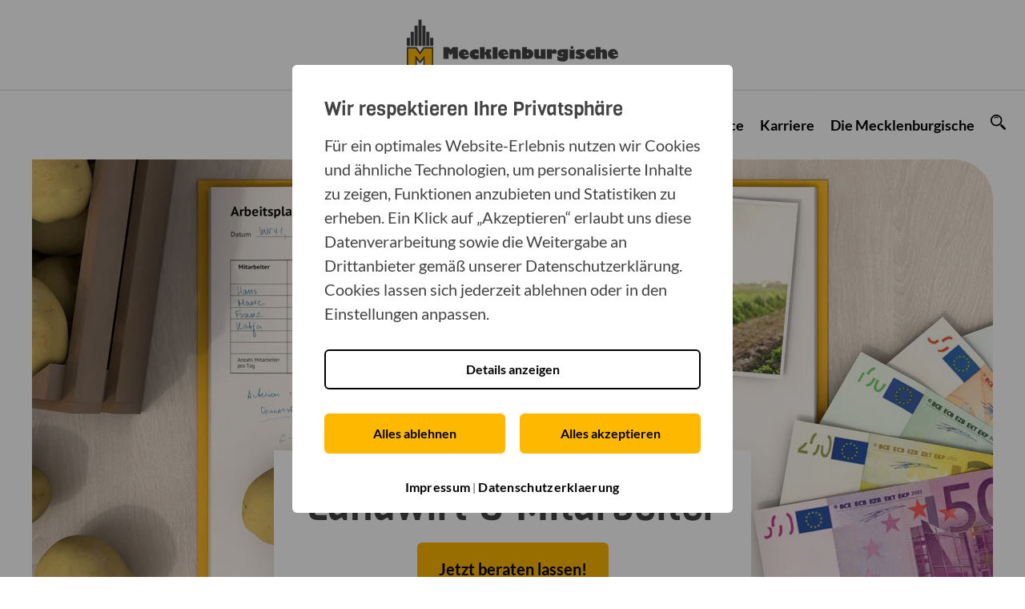

--- FILE ---
content_type: text/html; charset=utf-8
request_url: https://www.mecklenburgische.de/landwirtschaft/landwirt-mitarbeiter
body_size: 10941
content:
<!DOCTYPE html><html lang="de"><head><meta charSet="utf-8" data-next-head=""/><meta name="viewport" content="width=device-width, initial-scale=1.0" data-next-head=""/><title data-next-head="">Landwirt &amp; Mitarbeiter - Mecklenburgische</title><meta name="description" content="Investieren Sie in die Gesundheit &amp; Absicherung von sich, Ihrer Familie &amp; Ihrer Angestellten. Lassen Sie sich dazu beraten." data-next-head=""/><meta name="keywords" content="Gruppenunfall, Mitarbeitervorteile, Altersvorsorge, Direktversicherung, betriebliche Vorsorgekonzepte, Unfallschutz, Angestellten, Informationen, Pflege-​​​ und Krankenversicherung, Berufsunfähigkeitsversicherung, Altersvorsorge" data-next-head=""/><meta name="robots" content="index, follow" data-next-head=""/><meta name="msapplication-TileColor" content="#da532c" data-next-head=""/><meta name="theme-color" content="#ffffff" data-next-head=""/><meta property="og:title" content="Landwirt &amp; Mitarbeiter - Mecklenburgische" data-next-head=""/><meta property="og:description" content="Investieren Sie in die Gesundheit &amp; Absicherung von sich, Ihrer Familie &amp; Ihrer Angestellten. Lassen Sie sich dazu beraten." data-next-head=""/><meta property="og:image" content="https://www.mecklenburgische.de/images/socials/og-mecklenburgische.webp" data-next-head=""/><meta property="og:url" content="https://www.mecklenburgische.de/landwirtschaft/landwirt-mitarbeiter" data-next-head=""/><meta property="og:site_name" content="Mecklenburgische Versicherungsgruppe" data-next-head=""/><meta property="og:type" content="website" data-next-head=""/><meta property="og:locale" content="de_DE" data-next-head=""/><link rel="canonical" href="https://www.mecklenburgische.de/landwirtschaft/landwirt-mitarbeiter" data-next-head=""/><link rel="icon" type="image/svg+xml" href="/favicon.svg" data-next-head=""/><link rel="alternate icon" href="/favicon.ico" data-next-head=""/><link rel="apple-touch-icon" sizes="180x180" href="/apple-touch-icon.png" data-next-head=""/><link rel="icon" type="image/png" sizes="32x32" href="/favicon-32_32.png" data-next-head=""/><link rel="icon" type="image/png" sizes="16x16" href="/favicon-16_16.png" data-next-head=""/><link rel="mask-icon" href="/safari-pinned-tab.svg" color="#000000" data-next-head=""/><link rel="manifest" href="/site.webmanifest" data-next-head=""/><link data-next-font="" rel="preconnect" href="/" crossorigin="anonymous"/><link rel="preload" href="/_next/static/css/e2ceb5eb547047fd.css" as="style"/><script type="application/ld+json" data-next-head="">{"@context":"https://schema.org","@graph":[{"@context":"https://schema.org","@type":"SiteNavigationElement","name":"Alle Versicherungen für Privatpersonen","url":"https://www.mecklenburgische.de/privat"},{"@context":"https://schema.org","@type":"SiteNavigationElement","name":"Fahrzeug & Verkehr im Überblick","url":"https://www.mecklenburgische.de/privat/fahrzeug-verkehr"},{"@context":"https://schema.org","@type":"SiteNavigationElement","name":"Pkw im Überblick","url":"https://www.mecklenburgische.de/privat/fahrzeug-verkehr/pkw-ueberblick"},{"@context":"https://schema.org","@type":"SiteNavigationElement","name":"Autoversicherung","url":"https://www.mecklenburgische.de/privat/fahrzeug-verkehr/autoversicherung"},{"@context":"https://schema.org","@type":"SiteNavigationElement","name":"E-Auto-Versicherung","url":"https://www.mecklenburgische.de/privat/fahrzeug-verkehr/e-auto-versicherung"},{"@context":"https://schema.org","@type":"SiteNavigationElement","name":"Anhängerversicherung","url":"https://www.mecklenburgische.de/privat/fahrzeug-verkehr/anhaengerversicherung"},{"@context":"https://schema.org","@type":"SiteNavigationElement","name":"Autoschutzbrief","url":"https://www.mecklenburgische.de/privat/fahrzeug-verkehr/kfz-schutzbrief"},{"@context":"https://schema.org","@type":"SiteNavigationElement","name":"Kleinfahrzeuge im Überblick","url":"https://www.mecklenburgische.de/privat/fahrzeug-verkehr/kleinfahrzeuge-ueberblick"},{"@context":"https://schema.org","@type":"SiteNavigationElement","name":"Motorradversicherung","url":"https://www.mecklenburgische.de/privat/fahrzeug-verkehr/motorradversicherung"},{"@context":"https://schema.org","@type":"SiteNavigationElement","name":"Mopedversicherung","url":"https://www.mecklenburgische.de/privat/fahrzeug-verkehr/mopedversicherung"},{"@context":"https://schema.org","@type":"SiteNavigationElement","name":"Quad-Versicherung","url":"https://www.mecklenburgische.de/privat/fahrzeug-verkehr/quad-versicherung"},{"@context":"https://schema.org","@type":"SiteNavigationElement","name":"E-Scooter-Versicherung","url":"https://www.mecklenburgische.de/privat/fahrzeug-verkehr/e-scooter-versicherung"},{"@context":"https://schema.org","@type":"SiteNavigationElement","name":"Großfahrzeuge im Überblick","url":"https://www.mecklenburgische.de/privat/fahrzeug-verkehr/grossfahrzeuge-ueberblick"},{"@context":"https://schema.org","@type":"SiteNavigationElement","name":"Wohnmobilversicherung","url":"https://www.mecklenburgische.de/privat/fahrzeug-verkehr/wohnmobilversicherung"},{"@context":"https://schema.org","@type":"SiteNavigationElement","name":"Lieferwagenversicherung","url":"https://www.mecklenburgische.de/privat/fahrzeug-verkehr/lieferwagenversicherung"},{"@context":"https://schema.org","@type":"SiteNavigationElement","name":"Lkw-Versicherung","url":"https://www.mecklenburgische.de/privat/fahrzeug-verkehr/lkw-versicherung"},{"@context":"https://schema.org","@type":"SiteNavigationElement","name":"Recht & Haftung im Überblick","url":"https://www.mecklenburgische.de/privat/recht-haftung"},{"@context":"https://schema.org","@type":"SiteNavigationElement","name":"Rechtsschutz im Überblick","url":"https://www.mecklenburgische.de/privat/recht-haftung/rechtsschutz-ueberblick"},{"@context":"https://schema.org","@type":"SiteNavigationElement","name":"Verkehrs-Rechtsschutz","url":"https://www.mecklenburgische.de/privat/recht-haftung/verkehrs-rechtsschutz"},{"@context":"https://schema.org","@type":"SiteNavigationElement","name":"Privat-Rechtsschutz","url":"https://www.mecklenburgische.de/privat/recht-haftung/privat-rechtsschutz"},{"@context":"https://schema.org","@type":"SiteNavigationElement","name":"Berufs-Rechtsschutz","url":"https://www.mecklenburgische.de/privat/recht-haftung/berufs-rechtsschutz"},{"@context":"https://schema.org","@type":"SiteNavigationElement","name":"Wohnungs- und Grundstücks-Rechtsschutz","url":"https://www.mecklenburgische.de/privat/recht-haftung/wohnungs-und-grundstuecks-rechtsschutz"},{"@context":"https://schema.org","@type":"SiteNavigationElement","name":"Haftpflicht im Überblick","url":"https://www.mecklenburgische.de/privat/recht-haftung/haftpflicht-ueberblick"},{"@context":"https://schema.org","@type":"SiteNavigationElement","name":"Privathaftpflichtversicherung","url":"https://www.mecklenburgische.de/privat/recht-haftung/privathaftpflichtversicherung"},{"@context":"https://schema.org","@type":"SiteNavigationElement","name":"Tierhalterhaftpflichtversicherung","url":"https://www.mecklenburgische.de/privat/recht-haftung/tierhalterhaftpflicht"},{"@context":"https://schema.org","@type":"SiteNavigationElement","name":"Jagdhaftpflichtversicherung","url":"https://www.mecklenburgische.de/privat/recht-haftung/jagdhaftpflichtversicherung"},{"@context":"https://schema.org","@type":"SiteNavigationElement","name":"Haftpflichtversicherung für Wasserfahrzeuge","url":"https://www.mecklenburgische.de/privat/recht-haftung/wasserfahrzeuge-haftpflicht"},{"@context":"https://schema.org","@type":"SiteNavigationElement","name":"Haus- und Grundbesitzerhaftpflichtversicherung","url":"https://www.mecklenburgische.de/privat/recht-haftung/haus-und-grundbesitzerhaftpflicht"},{"@context":"https://schema.org","@type":"SiteNavigationElement","name":"Haftpflichtversicherung für Öltankbesitzer","url":"https://www.mecklenburgische.de/privat/recht-haftung/gewaesserschadenhaftpflicht"},{"@context":"https://schema.org","@type":"SiteNavigationElement","name":"Bauherrenhaftpflichtversicherung","url":"https://www.mecklenburgische.de/privat/recht-haftung/bauherrenhaftpflicht"},{"@context":"https://schema.org","@type":"SiteNavigationElement","name":"Gesundheit & Freizeit im Überblick","url":"https://www.mecklenburgische.de/privat/gesundheit-freizeit"},{"@context":"https://schema.org","@type":"SiteNavigationElement","name":"Private Krankenversicherung","url":"https://www.mecklenburgische.de/privat/gesundheit-freizeit/private-krankenversicherung"},{"@context":"https://schema.org","@type":"SiteNavigationElement","name":"Krankenzusatzversicherungen im Überblick","url":"https://www.mecklenburgische.de/privat/gesundheit-freizeit/krankenzusatzversicherung-ueberblick"},{"@context":"https://schema.org","@type":"SiteNavigationElement","name":"Ambulante Krankenzusatzversicherung","url":"https://www.mecklenburgische.de/privat/gesundheit-freizeit/krankenzusatzversicherung-ambulant"},{"@context":"https://schema.org","@type":"SiteNavigationElement","name":"Krankenhauszusatzversicherung","url":"https://www.mecklenburgische.de/privat/gesundheit-freizeit/krankenhauszusatzversicherung"},{"@context":"https://schema.org","@type":"SiteNavigationElement","name":"Reisekrankenversicherung","url":"https://www.mecklenburgische.de/privat/gesundheit-freizeit/reisekrankenversicherung"},{"@context":"https://schema.org","@type":"SiteNavigationElement","name":"Zahnzusatzversicherung","url":"https://www.mecklenburgische.de/privat/gesundheit-freizeit/zahnzusatzversicherung"},{"@context":"https://schema.org","@type":"SiteNavigationElement","name":"Krankentagegeldversicherung","url":"https://www.mecklenburgische.de/privat/gesundheit-freizeit/krankentagegeld"},{"@context":"https://schema.org","@type":"SiteNavigationElement","name":"Krankenhaustagegeldversicherung","url":"https://www.mecklenburgische.de/privat/gesundheit-freizeit/krankenhaustagegeld"},{"@context":"https://schema.org","@type":"SiteNavigationElement","name":"Pflegetagegeldversicherung","url":"https://www.mecklenburgische.de/privat/gesundheit-freizeit/pflegetagegeld"},{"@context":"https://schema.org","@type":"SiteNavigationElement","name":"Unfallversicherungen im Überblick","url":"https://www.mecklenburgische.de/privat/gesundheit-freizeit/unfallversicherung-ueberblick"},{"@context":"https://schema.org","@type":"SiteNavigationElement","name":"Unfallversicherung für Erwachsene","url":"https://www.mecklenburgische.de/privat/gesundheit-freizeit/unfallversicherung-erwachsene"},{"@context":"https://schema.org","@type":"SiteNavigationElement","name":"Unfallversicherung für den Ruhestand","url":"https://www.mecklenburgische.de/privat/gesundheit-freizeit/unfallversicherung-ruhestand"},{"@context":"https://schema.org","@type":"SiteNavigationElement","name":"Unfallversicherung für Kinder","url":"https://www.mecklenburgische.de/privat/gesundheit-freizeit/kinderunfallversicherung"},{"@context":"https://schema.org","@type":"SiteNavigationElement","name":"Verkehrsunfallversicherung","url":"https://www.mecklenburgische.de/privat/gesundheit-freizeit/verkehrsunfallversicherung"},{"@context":"https://schema.org","@type":"SiteNavigationElement","name":"Haus & Wohnen im Überblick","url":"https://www.mecklenburgische.de/privat/haus-wohnen"},{"@context":"https://schema.org","@type":"SiteNavigationElement","name":"Wohngebäudeversicherung","url":"https://www.mecklenburgische.de/privat/haus-wohnen/wohngebaeudeversicherung"},{"@context":"https://schema.org","@type":"SiteNavigationElement","name":"Hausratversicherung","url":"https://www.mecklenburgische.de/privat/haus-wohnen/hausratversicherung"},{"@context":"https://schema.org","@type":"SiteNavigationElement","name":"Elementarschadendeckung","url":"https://www.mecklenburgische.de/privat/haus-wohnen/elementarschadenversicherung"},{"@context":"https://schema.org","@type":"SiteNavigationElement","name":"Haus- und Wohnungsschutzbrief","url":"https://www.mecklenburgische.de/privat/haus-wohnen/haus-und-wohnungsschutzbrief"},{"@context":"https://schema.org","@type":"SiteNavigationElement","name":"Glasversicherung","url":"https://www.mecklenburgische.de/privat/haus-wohnen/glasversicherung"},{"@context":"https://schema.org","@type":"SiteNavigationElement","name":"Handyversicherung","url":"https://www.mecklenburgische.de/privat/haus-wohnen/handyversicherung"},{"@context":"https://schema.org","@type":"SiteNavigationElement","name":"Bauleistungsversicherung","url":"https://www.mecklenburgische.de/privat/haus-wohnen/bauleistungsversicherung"},{"@context":"https://schema.org","@type":"SiteNavigationElement","name":"Vorsorge & Vermögen im Überblick","url":"https://www.mecklenburgische.de/privat/vorsorge-vermoegen"},{"@context":"https://schema.org","@type":"SiteNavigationElement","name":"Altersvorsorge im Überblick","url":"https://www.mecklenburgische.de/privat/vorsorge-vermoegen/altersvorsorge-ueberblick"},{"@context":"https://schema.org","@type":"SiteNavigationElement","name":"Private Rentenversicherung","url":"https://www.mecklenburgische.de/privat/vorsorge-vermoegen/rentenversicherung"},{"@context":"https://schema.org","@type":"SiteNavigationElement","name":"Basis-Rente","url":"https://www.mecklenburgische.de/privat/vorsorge-vermoegen/basis-rente"},{"@context":"https://schema.org","@type":"SiteNavigationElement","name":"Betriebliche Altersvorsorge","url":"https://www.mecklenburgische.de/privat/vorsorge-vermoegen/betriebliche-altersvorsorge"},{"@context":"https://schema.org","@type":"SiteNavigationElement","name":"Risikoabsicherung im Überblick","url":"https://www.mecklenburgische.de/privat/vorsorge-vermoegen/risikoabsicherung-ueberblick"},{"@context":"https://schema.org","@type":"SiteNavigationElement","name":"Risikolebensversicherung","url":"https://www.mecklenburgische.de/privat/vorsorge-vermoegen/risikolebensversicherung"},{"@context":"https://schema.org","@type":"SiteNavigationElement","name":"Berufsunfähigkeitsversicherung","url":"https://www.mecklenburgische.de/privat/vorsorge-vermoegen/berufsunfaehigkeitsversicherung"},{"@context":"https://schema.org","@type":"SiteNavigationElement","name":"Grundfähigkeitsversicherung","url":"https://www.mecklenburgische.de/privat/vorsorge-vermoegen/grundfaehigkeitsversicherung"},{"@context":"https://schema.org","@type":"SiteNavigationElement","name":"Sterbegeldversicherung","url":"https://www.mecklenburgische.de/privat/vorsorge-vermoegen/sterbegeldversicherung"},{"@context":"https://schema.org","@type":"SiteNavigationElement","name":"Vermögensaufbau im Überblick","url":"https://www.mecklenburgische.de/privat/vorsorge-vermoegen/vermoegensaufbau-ueberblick"},{"@context":"https://schema.org","@type":"SiteNavigationElement","name":"Sparplan für Kinder","url":"https://www.mecklenburgische.de/privat/vorsorge-vermoegen/sparplan-kinder"},{"@context":"https://schema.org","@type":"SiteNavigationElement","name":"Ausbildungsversicherung","url":"https://www.mecklenburgische.de/privat/vorsorge-vermoegen/ausbildungsversicherung"},{"@context":"https://schema.org","@type":"SiteNavigationElement","name":"Vermögenswirksame Leistungen","url":"https://www.mecklenburgische.de/privat/vorsorge-vermoegen/vermoegenswirksame-leistungen"},{"@context":"https://schema.org","@type":"SiteNavigationElement","name":"Bausparen","url":"https://www.mecklenburgische.de/privat/vorsorge-vermoegen/bausparen"},{"@context":"https://schema.org","@type":"SiteNavigationElement","name":"Alle Versicherungen für Gewerbetreibende","url":"https://www.mecklenburgische.de/gewerbe"},{"@context":"https://schema.org","@type":"SiteNavigationElement","name":"Kompaktabsicherung","url":"https://www.mecklenburgische.de/gewerbe/business-kompakt"},{"@context":"https://schema.org","@type":"SiteNavigationElement","name":"Gebäude & Inhalt im Überblick","url":"https://www.mecklenburgische.de/gewerbe/gebaeude-inhalt"},{"@context":"https://schema.org","@type":"SiteNavigationElement","name":"Gebäudeversicherung","url":"https://www.mecklenburgische.de/gewerbe/gebaeude-inhalt/gebaeudeversicherung"},{"@context":"https://schema.org","@type":"SiteNavigationElement","name":"Inhaltsversicherung","url":"https://www.mecklenburgische.de/gewerbe/gebaeude-inhalt/inhaltsversicherung"},{"@context":"https://schema.org","@type":"SiteNavigationElement","name":"Ertragsausfallversicherung","url":"https://www.mecklenburgische.de/gewerbe/gebaeude-inhalt/ertragsausfallversicherung"},{"@context":"https://schema.org","@type":"SiteNavigationElement","name":"Cyber-Schutzbrief","url":"https://www.mecklenburgische.de/gewerbe/gebaeude-inhalt/cyberschutzbrief"},{"@context":"https://schema.org","@type":"SiteNavigationElement","name":"Elektronikversicherung","url":"https://www.mecklenburgische.de/gewerbe/gebaeude-inhalt/elektronikversicherung"},{"@context":"https://schema.org","@type":"SiteNavigationElement","name":"Gewerbeschutzbrief","url":"https://www.mecklenburgische.de/gewerbe/gebaeude-inhalt/gewerbeschutzbrief"},{"@context":"https://schema.org","@type":"SiteNavigationElement","name":"Glasversicherung","url":"https://www.mecklenburgische.de/gewerbe/gebaeude-inhalt/glasversicherung"},{"@context":"https://schema.org","@type":"SiteNavigationElement","name":"Recht & Haftung im Überblick","url":"https://www.mecklenburgische.de/gewerbe/recht-haftung"},{"@context":"https://schema.org","@type":"SiteNavigationElement","name":"Firmenrechtsschutz","url":"https://www.mecklenburgische.de/gewerbe/recht-haftung/firmenrechtsschutz"},{"@context":"https://schema.org","@type":"SiteNavigationElement","name":"Betriebshaftpflichtversicherung","url":"https://www.mecklenburgische.de/gewerbe/recht-haftung/betriebshaftpflicht"},{"@context":"https://schema.org","@type":"SiteNavigationElement","name":"Fahrzeuge & Maschinen im Überblick","url":"https://www.mecklenburgische.de/gewerbe/fahrzeuge-maschinen"},{"@context":"https://schema.org","@type":"SiteNavigationElement","name":"Kfz-Versicherung","url":"https://www.mecklenburgische.de/gewerbe/fahrzeuge-maschinen/kfz-versicherung"},{"@context":"https://schema.org","@type":"SiteNavigationElement","name":"Maschinenversicherung","url":"https://www.mecklenburgische.de/gewerbe/fahrzeuge-maschinen/maschinenversicherung"},{"@context":"https://schema.org","@type":"SiteNavigationElement","name":"Unternehmer & Mitarbeiter","url":"https://www.mecklenburgische.de/gewerbe/unternehmer-mitarbeiter"},{"@context":"https://schema.org","@type":"SiteNavigationElement","name":"Alle Versicherungen für Landwirte","url":"https://www.mecklenburgische.de/landwirtschaft"},{"@context":"https://schema.org","@type":"SiteNavigationElement","name":"Hof & Inventar im Überblick","url":"https://www.mecklenburgische.de/landwirtschaft/hof-inventar"},{"@context":"https://schema.org","@type":"SiteNavigationElement","name":"Gebäudeversicherung","url":"https://www.mecklenburgische.de/landwirtschaft/hof-inventar/gebaeudeversicherung"},{"@context":"https://schema.org","@type":"SiteNavigationElement","name":"Inventarversicherung","url":"https://www.mecklenburgische.de/landwirtschaft/hof-inventar/inventarversicherung"},{"@context":"https://schema.org","@type":"SiteNavigationElement","name":"Ertragsausfallversicherung","url":"https://www.mecklenburgische.de/landwirtschaft/hof-inventar/ertragsausfallversicherung"},{"@context":"https://schema.org","@type":"SiteNavigationElement","name":"Elektronikversicherung","url":"https://www.mecklenburgische.de/landwirtschaft/hof-inventar/elektronikversicherung"},{"@context":"https://schema.org","@type":"SiteNavigationElement","name":"Biogasanlagenversicherung","url":"https://www.mecklenburgische.de/landwirtschaft/hof-inventar/biogasanlagenversicherung"},{"@context":"https://schema.org","@type":"SiteNavigationElement","name":"Hagel- und Mehrgefahrenversicherung","url":"https://www.mecklenburgische.de/landwirtschaft/hof-inventar/hagel-mehrgefahrenversicherung"},{"@context":"https://schema.org","@type":"SiteNavigationElement","name":"Recht & Haftung im Überblick","url":"https://www.mecklenburgische.de/landwirtschaft/recht-haftung"},{"@context":"https://schema.org","@type":"SiteNavigationElement","name":"Rechtsschutzversicherung für Landwirte","url":"https://www.mecklenburgische.de/landwirtschaft/recht-haftung/rechtsschutzversicherung"},{"@context":"https://schema.org","@type":"SiteNavigationElement","name":"Haftpflichtversicherung für Landwirte","url":"https://www.mecklenburgische.de/landwirtschaft/recht-haftung/haftpflichtversicherung-landwirte"},{"@context":"https://schema.org","@type":"SiteNavigationElement","name":"Fahrzeuge & Maschinen im Überblick","url":"https://www.mecklenburgische.de/landwirtschaft/fahrzeuge-maschinen"},{"@context":"https://schema.org","@type":"SiteNavigationElement","name":"Fahrzeugversicherung","url":"https://www.mecklenburgische.de/landwirtschaft/fahrzeuge-maschinen/fahrzeugversicherung"},{"@context":"https://schema.org","@type":"SiteNavigationElement","name":"Maschinenversicherung","url":"https://www.mecklenburgische.de/landwirtschaft/fahrzeuge-maschinen/maschinenversicherung"},{"@context":"https://schema.org","@type":"SiteNavigationElement","name":"Landwirt & Mitarbeiter","url":"https://www.mecklenburgische.de/landwirtschaft/landwirt-mitarbeiter"},{"@context":"https://schema.org","@type":"SiteNavigationElement","name":"Alle Services im Überblick","url":"https://www.mecklenburgische.de/service"},{"@context":"https://schema.org","@type":"SiteNavigationElement","name":"Serviceportal \"Hallo ME\"","url":"https://www.mecklenburgische.de/service/hallome"},{"@context":"https://schema.org","@type":"SiteNavigationElement","name":"Digitales Postfach","url":"https://www.mecklenburgische.de/service/digitales-postfach"},{"@context":"https://schema.org","@type":"SiteNavigationElement","name":"Namen / Anschrift ändern","url":"https://www.mecklenburgische.de/service/namen-anschrift-aendern"},{"@context":"https://schema.org","@type":"SiteNavigationElement","name":"SEPA-Lastschriftmandat erteilen","url":"https://www.mecklenburgische.de/service/sepamandat-erteilen"},{"@context":"https://schema.org","@type":"SiteNavigationElement","name":"Elektronische Versicherungsbestätigung anfordern","url":"https://www.mecklenburgische.de/service/elektronische-versicherungsbestaetigung-anfordern"},{"@context":"https://schema.org","@type":"SiteNavigationElement","name":"Internationale Versicherungskarte beantragen","url":"https://www.mecklenburgische.de/service/internationale-versicherungskarte-beantragen"},{"@context":"https://schema.org","@type":"SiteNavigationElement","name":"Schaden melden","url":"https://www.mecklenburgische.de/service/schaden-melden"},{"@context":"https://schema.org","@type":"SiteNavigationElement","name":"Belege zur Krankenversicherung einreichen","url":"https://www.mecklenburgische.de/service/belege-zur-krankenversicherung-einreichen"},{"@context":"https://schema.org","@type":"SiteNavigationElement","name":"Leistungen aus der Pflegepflicht­versicherung beantragen","url":"https://www.mecklenburgische.de/service/leistungen-pflegepflichtversicherung-beantragen"},{"@context":"https://schema.org","@type":"SiteNavigationElement","name":"Vermittler finden","url":"https://www.mecklenburgische.de/service/vermittler-finden"},{"@context":"https://schema.org","@type":"SiteNavigationElement","name":"Kontakt aufnehmen","url":"https://www.mecklenburgische.de/service/kontakt"},{"@context":"https://schema.org","@type":"SiteNavigationElement","name":"Lob & Kritik","url":"https://www.mecklenburgische.de/service/lob-kritik"},{"@context":"https://schema.org","@type":"SiteNavigationElement","name":"Karriere im Überblick","url":"https://www.mecklenburgische.de/karriere"},{"@context":"https://schema.org","@type":"SiteNavigationElement","name":"Ausbildung & Studium","url":"https://www.mecklenburgische.de/karriere/ausbildung-studium"},{"@context":"https://schema.org","@type":"SiteNavigationElement","name":"Einstieg in den Vertrieb","url":"https://www.mecklenburgische.de/karriere/einstieg-vertrieb"},{"@context":"https://schema.org","@type":"SiteNavigationElement","name":"Arbeiten in der Direktion","url":"https://www.mecklenburgische.de/karriere/arbeiten-direktion"},{"@context":"https://schema.org","@type":"SiteNavigationElement","name":"Arbeiten in einer Bezirksdirektion","url":"https://www.mecklenburgische.de/karriere/arbeiten-bezirksdirektion"},{"@context":"https://schema.org","@type":"SiteNavigationElement","name":"Selbstständige","url":"https://www.mecklenburgische.de/karriere/selbststaendige"},{"@context":"https://schema.org","@type":"SiteNavigationElement","name":"Alle Stellenangebote","url":"https://www.mecklenburgische.de/karriere/offene-stellen"},{"@context":"https://schema.org","@type":"SiteNavigationElement","name":"Unternehmensportrait","url":"https://www.mecklenburgische.de/unternehmen/unternehmensportrait"},{"@context":"https://schema.org","@type":"SiteNavigationElement","name":"Zahlen & Fakten","url":"https://www.mecklenburgische.de/unternehmen/zahlen-fakten"},{"@context":"https://schema.org","@type":"SiteNavigationElement","name":"Die Mecklenburgische im Überblick","url":"https://www.mecklenburgische.de/unternehmen"},{"@context":"https://schema.org","@type":"SiteNavigationElement","name":"Engagement im Überblick","url":"https://www.mecklenburgische.de/unternehmen/engagement"},{"@context":"https://schema.org","@type":"SiteNavigationElement","name":"Soziales Engagement","url":"https://www.mecklenburgische.de/unternehmen/engagement/soziales-engagement"},{"@context":"https://schema.org","@type":"SiteNavigationElement","name":"Versicherungsmuseum","url":"https://www.mecklenburgische.de/versicherungsmuseum"},{"@context":"https://schema.org","@type":"SiteNavigationElement","name":"Pressebereich","url":"https://www.mecklenburgische.de/unternehmen/presse"}]}</script><script type="text/plain" data-usercentrics="Google Tag Manager">(function(w,d,s,l,i){w[l]=w[l]||[];w[l].push({'gtm.start':new Date().getTime(),event:'gtm.js'});var f=d.getElementsByTagName(s)[0],j=d.createElement(s),dl=l!='dataLayer'?'&l='+l:'';j.async=true;j.src='https://sst-server.mecklenburgische.de/gtm.js?id='+i+dl;f.parentNode.insertBefore(j,f);})(window,document,'script','dataLayer','GTM-MSR7QQT');</script><link rel="stylesheet" href="/_next/static/css/e2ceb5eb547047fd.css" data-n-g=""/><noscript data-n-css=""></noscript><script defer="" noModule="" src="/_next/static/chunks/polyfills-42372ed130431b0a.js"></script><script src="/mecklenburgische-cmp/loader.js" defer="" data-nscript="beforeInteractive"></script><script defer="" src="/_next/static/chunks/4000.cd8dba5288b9a485.js"></script><script defer="" src="/_next/static/chunks/3138.f86e8d9367437123.js"></script><script defer="" src="/_next/static/chunks/508.f12d9f689d80efeb.js"></script><script defer="" src="/_next/static/chunks/8248.406d5c42bf605f2b.js"></script><script defer="" src="/_next/static/chunks/1472.eb41531dcaa21175.js"></script><script defer="" src="/_next/static/chunks/6793.ab30a484afad93e2.js"></script><script defer="" src="/_next/static/chunks/8479.fe29833d34664e19.js"></script><script defer="" src="/_next/static/chunks/8535.54fb71584f068c25.js"></script><script defer="" src="/_next/static/chunks/4297.6775eefead7b3810.js"></script><script src="/_next/static/chunks/webpack-3d432e9de01932e7.js" defer=""></script><script src="/_next/static/chunks/framework-ec21dd808c5d3f81.js" defer=""></script><script src="/_next/static/chunks/main-b718c5aeb6d6e180.js" defer=""></script><script src="/_next/static/chunks/pages/_app-b5343efe4bfdba44.js" defer=""></script><script src="/_next/static/chunks/pages/%5B%5B...slug%5D%5D-7e95b5665047a737.js" defer=""></script><script src="/_next/static/mWkPxU7SKAVeLNzG5hKyA/_buildManifest.js" defer=""></script><script src="/_next/static/mWkPxU7SKAVeLNzG5hKyA/_ssgManifest.js" defer=""></script></head><body><link rel="preload" as="image" href="/images/logo-mecklenburgische.svg"/><link rel="preload" as="image" imageSrcSet="/bilder/produkte/doorpages/landwirtschaft_landwirt-mitarbeiter-kqut9i99--460x230-center.jpg 460w,
                    /bilder/produkte/doorpages/landwirtschaft_landwirt-mitarbeiter-kqut9i99--768x384-center.jpg 768w,
                    /bilder/produkte/doorpages/landwirtschaft_landwirt-mitarbeiter-kqut9i99--960x480-center.jpg 960w,
                    /bilder/produkte/doorpages/landwirtschaft_landwirt-mitarbeiter-kqut9i99--1200x600-center.jpg 1200w,
                    /bilder/produkte/doorpages/landwirtschaft_landwirt-mitarbeiter-kqut9i99--1280x640-center.jpg 1280w,
                    /bilder/produkte/doorpages/landwirtschaft_landwirt-mitarbeiter-kqut9i99--2560x1280-center.jpg 2560w"/><div id="__next"><div class="contentpage"><header class="header"><div class="skip-links__container" role="navigation" aria-label="Links überspringen"><a href="#navigation" class="skip-link__target"><span class="icon" aria-hidden="true">&gt;  </span><span class="target__content">Zur Hauptnavigation springen</span></a><a href="#seiteninhalt" class="skip-link__target"><span class="icon" aria-hidden="true">&gt;  </span><span class="target__content">Zum Seiteninhalt springen</span></a><a href="#footer-quicklinks" class="skip-link__target"><span class="icon" aria-hidden="true">&gt;  </span><span class="target__content">Zu den Footer-Quicklinks springen</span></a><a href="#footer" class="skip-link__target"><span class="icon" aria-hidden="true">&gt;  </span><span class="target__content">Zum Footer springen</span></a></div><div class="header__scroll-wrapper"><div class="header__scroll-items"><div class="header__logo"><a href="/"><img src="/images/logo-mecklenburgische.svg" alt="Mecklenburgische Versicherung"/></a></div></div></div></header><div class="navigation" id="navigation"><nav class="navigation__inner"><div class="navigation__inner__search-broker__wrapper"><a href="/" class="navigation__inner__logo"><img src="/images/logo-mecklenburgische.svg" alt="Zur Startseite"/></a></div><div class="navigation__inner__report-damage__wrapper"><a href="/service/schaden-melden" class="button button--secondary button--small" tabindex="0" role="button" aria-label="Schaden melden">Schaden melden</a></div><div class="navigation__inner__link-wrapper"><div class="navigation__inner__link-wrapper__menu"><ul class="navigation__inner__link-wrapper__menu-list" aria-label="Hauptnavigation"><li class="navigation__inner__link-wrapper__menu__item"><a href="/versicherungen" class="" aria-expanded="false">Versicherungen</a><i class="mvg-icon mvg-icon--chevron-right" aria-hidden="true"></i><div class="megamenu" id="menu-versicherungen" tabindex="-1"><ul class="megamenu__inner"><div class="megamenu__level"><div class="megamenu__level__inner"><ul class="image-cards"><li class="image-cards__card"><button id="Privatpersonen" style="background-image:url(/images/navigation/privatpersonen--740x600-center.jpg)" aria-expanded="false"><span>Privatpersonen</span></button></li><li class="image-cards__card"><button id="Gewerbetreibende" style="background-image:url(/images/navigation/gewerbetreibende--740x600-center.jpg)" aria-expanded="false"><span>Gewerbetreibende</span></button></li><li class="image-cards__card"><button id="Landwirte" style="background-image:url(/images/navigation/landwirte--740x600-center.jpg)" aria-expanded="false"><span>Landwirte</span></button></li></ul></div></div><li class="megamenu__level"><button class="megamenu__level__back megamenu__level__back--desktop" tabindex="-1" aria-label="Versicherungen"><svg style="height:16px;width:16px;display:block;margin:0 auto" class="svg" xmlns="http://www.w3.org/2000/svg" aria-hidden="false"><use xlink:href="/images/icons/sprite.svg#icon-chevron-left"></use></svg><span class="megamenu__level__back__text"></span></button><div class="megamenu__level__inner" style="--columnCount:-2"><div class="navigation-column"></div><div class="navigation-column"></div><div class="navigation-column"></div></div></li></ul></div></li><li class="navigation__inner__link-wrapper__menu__item" hidden=""><a href="/service" class="" aria-expanded="false">Kontakt &amp; Service</a><i class="mvg-icon mvg-icon--chevron-right" aria-hidden="true"></i><div class="megamenu" id="menu-Kontakt &amp; Service"><div class="megamenu__inner"><div class="megamenu__level"><div class="megamenu__level__inner"><div class="navigation-column"><header class="navigation-column__headline">Online-Services</header><ul class="navigation-column__linklist" role="menubar" aria-label="Navigationslinks"><li class="navigation-column__linklist__item" role="none"><a href="/service/hallome" aria-label="Serviceportal &quot;Hallo ME&quot;" role="menuitem"><span class="navigation-column__linklist__item__text-wrapper"><span class="navigation-column__linklist__item__text">Serviceportal "Hallo ME"</span></span></a></li><li class="navigation-column__linklist__item" role="none"><a href="/service/digitales-postfach" aria-label="Digitales Postfach" role="menuitem"><span class="navigation-column__linklist__item__text-wrapper"><span class="navigation-column__linklist__item__text">Digitales Postfach</span></span></a></li><li class="navigation-column__linklist__item" role="none"><a href="/service/namen-anschrift-aendern" aria-label="Namen / Anschrift ändern" role="menuitem"><span class="navigation-column__linklist__item__text-wrapper"><span class="navigation-column__linklist__item__text">Namen / Anschrift ändern</span></span></a></li><li class="navigation-column__linklist__item" role="none"><a href="/service/sepamandat-erteilen" aria-label="SEPA-Lastschriftmandat erteilen" role="menuitem"><span class="navigation-column__linklist__item__text-wrapper"><span class="navigation-column__linklist__item__text"><abbr title="Single Euro Payments Area">SEPA</abbr>-Lastschriftmandat erteilen</span></span></a></li><li class="navigation-column__linklist__item" role="none"><a href="/service/elektronische-versicherungsbestaetigung-anfordern" aria-label="Elektronische Versicherungsbestätigung anfordern" role="menuitem"><span class="navigation-column__linklist__item__text-wrapper"><span class="navigation-column__linklist__item__text">Elektronische Versicherungsbestätigung anfordern</span></span></a></li><li class="navigation-column__linklist__item" role="none"><a href="/service/internationale-versicherungskarte-beantragen" aria-label="Internationale Versicherungskarte beantragen" role="menuitem"><span class="navigation-column__linklist__item__text-wrapper"><span class="navigation-column__linklist__item__text">Internationale Versicherungskarte beantragen</span></span></a></li></ul><a href="/service" class="icon-link"><i class="mvg-icon mvg-icon--content" aria-hidden="true"></i><span>Alle Services im Überblick</span></a></div><div class="navigation-column"><header class="navigation-column__headline">Schaden-Services</header><ul class="navigation-column__linklist" role="menubar" aria-label="Navigationslinks"><li class="navigation-column__linklist__item" role="none"><a href="/service/schaden-melden" aria-label="Schaden melden" role="menuitem"><span class="navigation-column__linklist__item__text-wrapper"><span class="navigation-column__linklist__item__text">Schaden melden</span></span></a></li><li class="navigation-column__linklist__item" role="none"><a href="/service/belege-zur-krankenversicherung-einreichen" aria-label="Belege zur Krankenversicherung einreichen" role="menuitem"><span class="navigation-column__linklist__item__text-wrapper"><span class="navigation-column__linklist__item__text">Belege zur Krankenversicherung einreichen</span></span></a></li><li class="navigation-column__linklist__item" role="none"><a href="/service/leistungen-pflegepflichtversicherung-beantragen" aria-label="Leistungen aus der Pflegepflicht­versicherung beantragen" role="menuitem"><span class="navigation-column__linklist__item__text-wrapper"><span class="navigation-column__linklist__item__text">Leistungen aus der Pflegepflicht­versicherung beantragen</span></span></a></li></ul></div><div class="navigation-column"><header class="navigation-column__headline">Kontakt &amp; Feedback</header><ul class="navigation-column__linklist" role="menubar" aria-label="Navigationslinks"><li class="navigation-column__linklist__item" role="none"><a href="/service/vermittler-finden" aria-label="Vermittler finden" role="menuitem"><span class="navigation-column__linklist__item__text-wrapper"><span class="navigation-column__linklist__item__text">Vermittler finden</span></span></a></li><li class="navigation-column__linklist__item" role="none"><a href="/service/kontakt" aria-label="Kontakt aufnehmen" role="menuitem"><span class="navigation-column__linklist__item__text-wrapper"><span class="navigation-column__linklist__item__text">Kontakt aufnehmen</span></span></a></li><li class="navigation-column__linklist__item" role="none"><a href="/service/lob-kritik" aria-label="Lob &amp; Kritik" role="menuitem"><span class="navigation-column__linklist__item__text-wrapper"><span class="navigation-column__linklist__item__text">Lob & Kritik</span></span></a></li></ul></div></div></div></div></div></li><li class="navigation__inner__link-wrapper__menu__item" hidden=""><a href="/karriere" class="" aria-expanded="false">Karriere</a><i class="mvg-icon mvg-icon--chevron-right" aria-hidden="true"></i><div class="megamenu" id="menu-Karriere"><div class="megamenu__inner"><div class="megamenu__level"><div class="megamenu__level__inner"><div class="navigation-column"><header class="navigation-column__headline">Ausbildung</header><ul class="navigation-column__linklist" role="menubar" aria-label="Navigationslinks"><li class="navigation-column__linklist__item" role="none"><a href="/karriere/ausbildung-studium" aria-label="Ausbildung &amp; Studium" role="menuitem"><span class="navigation-column__linklist__item__text-wrapper"><span class="navigation-column__linklist__item__text">Ausbildung & Studium</span></span></a></li><li class="navigation-column__linklist__item" role="none"><a href="/karriere/einstieg-vertrieb" aria-label="Einstieg in den Vertrieb" role="menuitem"><span class="navigation-column__linklist__item__text-wrapper"><span class="navigation-column__linklist__item__text">Einstieg in den Vertrieb</span></span></a></li></ul><a href="/karriere" class="icon-link"><i class="mvg-icon mvg-icon--content" aria-hidden="true"></i><span>Karriere im Überblick</span></a></div><div class="navigation-column"><header class="navigation-column__headline">Arbeiten bei der Mecklenburgischen</header><ul class="navigation-column__linklist" role="menubar" aria-label="Navigationslinks"><li class="navigation-column__linklist__item" role="none"><a href="/karriere/arbeiten-direktion" aria-label="Arbeiten in der Direktion" role="menuitem"><span class="navigation-column__linklist__item__text-wrapper"><span class="navigation-column__linklist__item__text">Arbeiten in der Direktion</span></span></a></li><li class="navigation-column__linklist__item" role="none"><a href="/karriere/arbeiten-bezirksdirektion" aria-label="Arbeiten in einer Bezirksdirektion" role="menuitem"><span class="navigation-column__linklist__item__text-wrapper"><span class="navigation-column__linklist__item__text">Arbeiten in einer Bezirksdirektion</span></span></a></li><li class="navigation-column__linklist__item" role="none"><a href="/karriere/selbststaendige" aria-label="Selbstständige" role="menuitem"><span class="navigation-column__linklist__item__text-wrapper"><span class="navigation-column__linklist__item__text">Selbstständige</span></span></a></li></ul></div><div class="navigation-column"><header class="navigation-column__headline">Stellenmarkt</header><ul class="navigation-column__linklist" role="menubar" aria-label="Navigationslinks"><li class="navigation-column__linklist__item" role="none"><a href="/karriere/offene-stellen" aria-label="Alle Stellenangebote" role="menuitem"><span class="navigation-column__linklist__item__text-wrapper"><span class="navigation-column__linklist__item__text">Alle Stellenangebote</span></span></a></li></ul></div></div></div></div></div></li><li class="navigation__inner__link-wrapper__menu__item" hidden=""><a href="/unternehmen" class="" aria-expanded="false">Die Mecklenburgische</a><i class="mvg-icon mvg-icon--chevron-right" aria-hidden="true"></i><div class="megamenu" id="menu-Die Mecklenburgische"><div class="megamenu__inner"><div class="megamenu__level"><div class="megamenu__level__inner"><div class="navigation-column"><header class="navigation-column__headline">Über uns</header><ul class="navigation-column__linklist" role="menubar" aria-label="Navigationslinks"><li class="navigation-column__linklist__item" role="none"><a href="/unternehmen/unternehmensportrait" aria-label="Unternehmensportrait" role="menuitem"><span class="navigation-column__linklist__item__text-wrapper"><span class="navigation-column__linklist__item__text">Unternehmensportrait</span></span></a></li><li class="navigation-column__linklist__item" role="none"><a href="/unternehmen/zahlen-fakten" aria-label="Zahlen &amp; Fakten" role="menuitem"><span class="navigation-column__linklist__item__text-wrapper"><span class="navigation-column__linklist__item__text">Zahlen & Fakten</span></span></a></li></ul><a href="/unternehmen" class="icon-link"><i class="mvg-icon mvg-icon--content" aria-hidden="true"></i><span>Die Mecklenburgische im Überblick</span></a></div><div class="navigation-column"><header class="navigation-column__headline">Engagement</header><ul class="navigation-column__linklist" role="menubar" aria-label="Navigationslinks"><li class="navigation-column__linklist__item" role="none"><a href="/unternehmen/engagement/soziales-engagement" aria-label="Soziales Engagement" role="menuitem"><span class="navigation-column__linklist__item__text-wrapper"><span class="navigation-column__linklist__item__text">Soziales Engagement</span></span></a></li><li class="navigation-column__linklist__item" role="none"><a href="/versicherungsmuseum" aria-label="Versicherungsmuseum" role="menuitem"><span class="navigation-column__linklist__item__text-wrapper"><span class="navigation-column__linklist__item__text">Versicherungsmuseum</span></span></a></li></ul><a href="/unternehmen/engagement" class="icon-link"><i class="mvg-icon mvg-icon--content" aria-hidden="true"></i><span>Engagement im Überblick</span></a></div><div class="navigation-column"><header class="navigation-column__headline">Aktuelles</header><ul class="navigation-column__linklist" role="menubar" aria-label="Navigationslinks"><li class="navigation-column__linklist__item" role="none"><a href="/unternehmen/presse" aria-label="Pressebereich" role="menuitem"><span class="navigation-column__linklist__item__text-wrapper"><span class="navigation-column__linklist__item__text">Pressebereich</span></span></a></li></ul></div></div></div></div></div></li><li class="navigation__inner__link-wrapper__menu__item"><a href="/suche" class="navigation__search-link" aria-label="Zur Suche"><svg style="height:19px;width:19px;display:block;margin:0" class="svg" xmlns="http://www.w3.org/2000/svg" aria-hidden="false"><use xlink:href="/images/icons/sprite.svg#icon-search"></use></svg></a></li></ul></div><div class="navigation__mobile-icons"><a href="/suche" class="navigation__search-link" aria-label="Zur Suche"><svg style="height:24px;width:24px;display:block;margin:0" class="svg" xmlns="http://www.w3.org/2000/svg" aria-hidden="false"><use xlink:href="/images/icons/sprite.svg#icon-search"></use></svg></a><span><svg style="height:24px;width:24px;display:block;margin:0" class="svg" xmlns="http://www.w3.org/2000/svg" aria-hidden="false"><use xlink:href="/images/icons/sprite.svg#icon-burger-menu"></use></svg></span></div></div></nav></div><section class="stage" style="hyphens:auto" role="banner"><div class="stage__inner"><div class="stage__image-wrapper"><img class="stage__image" src="/bilder/produkte/doorpages/landwirtschaft_landwirt-mitarbeiter-kqut9i99--2560x1280-center.jpg" srcSet="/bilder/produkte/doorpages/landwirtschaft_landwirt-mitarbeiter-kqut9i99--460x230-center.jpg 460w,
                    /bilder/produkte/doorpages/landwirtschaft_landwirt-mitarbeiter-kqut9i99--768x384-center.jpg 768w,
                    /bilder/produkte/doorpages/landwirtschaft_landwirt-mitarbeiter-kqut9i99--960x480-center.jpg 960w,
                    /bilder/produkte/doorpages/landwirtschaft_landwirt-mitarbeiter-kqut9i99--1200x600-center.jpg 1200w,
                    /bilder/produkte/doorpages/landwirtschaft_landwirt-mitarbeiter-kqut9i99--1280x640-center.jpg 1280w,
                    /bilder/produkte/doorpages/landwirtschaft_landwirt-mitarbeiter-kqut9i99--2560x1280-center.jpg 2560w" alt="Anordnung von Gegenständen auf einem Schreibtisch, die die Versicherungslösungen für Landwirte und Landwirtschaft rund um die Absicherung aller Personen im Betrieb symbolisieren."/></div><div class="stage__inner__card"><h1>Landwirt &amp; Mitarbeiter</h1><div class="stage__button__wrapper"><a tabindex="0" class="button" aria-label="Jetzt beraten lassen!" role="button">Jetzt beraten lassen!</a></div></div></div></section><nav aria-label="Navigation Brotkrumenpfad" class="breadcrumb"><div class="breadcrumb__inner"><span class="breadcrumb__title">Sie befinden sich hier:</span><ul class="breadcrumb__list"><li class="breadcrumb__list__item"><a href="/landwirtschaft">Versicherungen für Landwirte</a></li><li class="breadcrumb__list__item"><a href="/landwirtschaft/landwirt-mitarbeiter">Landwirt und Mitarbeiter</a></li></ul></div></nav><main class="main" id="seiteninhalt"><div class="m-section"><div class="m-section__inner"><section class="introduction"><p class="introduction__claim">Bestens beraten – gut versichert</p><h2 class="introduction__headline">Individuelle Absicherungen aller Personen im Betrieb</h2><div class="introduction__text"><div class="richtext"><p>Für Sie als <strong>Landwirt </strong>ist es wichtig, für sich selbst und die Familie privat vorzusorgen, sei es für das Alter oder mögliche Risiken. Aber auch Ihre <strong>Mitarbeiter </strong>sollten Sie für den Fall der Fälle gut absichern. Das motiviert und bindet die Angestellten an den Betrieb.</p>

<p>Sie interessieren sich für <strong>betriebliche Vorsorgekonzepte</strong> oder <strong>Unfallschutz </strong>für Ihre Angestellten? Sie möchten Informationen über <strong>Pflege</strong>-​​​ und <strong>Krankenversicherung</strong>, <strong>Berufsunfähigkeitsversicherung </strong>und <strong>Altersvorsorge</strong>? Lassen Sie sich beraten!</p>
</div></div></section></div></div><div class="teasers teasers--related"><div class="teasers__inner" tabindex="0"><div class="teaser teaser--icon"><div class="teaser__image-wrapper teaser__icon"><img src="/icons/produkte/vorteilskommunikation-kw628pbo.svg" alt="" loading="lazy"/></div><div class="teaser__content-wrapper"><div class="teaser__headline">modern</div><div class="teaser__content"><div class="richtext"><p>zeitgemäßer Versicherungsschutz passend für Ihren Betrieb</p>
</div></div></div></div><div class="teaser teaser--icon"><div class="teaser__image-wrapper teaser__icon"><img src="/icons/produkte/vorteilskommunikation-kw628pbo.svg" alt="" loading="lazy"/></div><div class="teaser__content-wrapper"><div class="teaser__headline">zuverlässig</div><div class="teaser__content"><div class="richtext"><p>sicher von der Beratung bis zur Schadenregulierung</p>
</div></div></div></div><div class="teaser teaser--icon"><div class="teaser__image-wrapper teaser__icon"><img src="/icons/produkte/vorteilskommunikation-kw628pbo.svg" alt="" loading="lazy"/></div><div class="teaser__content-wrapper"><div class="teaser__headline">individuell</div><div class="teaser__content"><div class="richtext"><p>die verschiedenen Versicherungen so kombinieren, wie Sie sie brauchen</p>
</div></div></div></div></div></div><div class="separator"><hr class="separator__line"/></div><h2 class="headline">Das können Sie bei uns versichern.</h2><div class="m-text-wrapper text__wrapper"><div class="richtext"><p style="text-align:center">Mit diesen Versicherungen können Sie sich und Ihre Mitarbeiter besonders gut absichern:</p>
</div></div><div class="teasers"><div class="teasers__inner" tabindex="0"><div class="teaser teaser--link"><div class="teaser__content-wrapper"><div class="teaser__headline">Private Kranken­versicherung</div><div class="teaser__content"><div class="richtext"><p>Voraussetzung, um der Verantwortung für Ihre Mitarbeiter gerecht zu werden, ist Ihre eigene Gesundheit. Sichern Sie diese mit unserer Krankenversicherung ab und genießen Sie alle Vorteile, die damit verbunden sind.</p>
</div></div></div><a href="/privat/gesundheit-freizeit/private-krankenversicherung" aria-label="Jetzt mehr erfahren"><footer class="teaser__footer"><span class="link">Jetzt mehr erfahren<!-- --> <i class="mvg-icon mvg-icon--arrow-right" aria-hidden="false"></i></span></footer></a></div><div class="teaser teaser--link"><div class="teaser__content-wrapper"><div class="teaser__headline">Private Altersvorsorge</div><div class="teaser__content"><div class="richtext"><p>Gerade für Sie als Unternehmer sichern unsere Lösungen für die Altersvorsorge den gewohnten und mehr als verdienten Lebensstandards im Ruhestand.</p>
</div></div></div><a href="/privat/vorsorge-vermoegen/altersvorsorge-ueberblick" aria-label="Jetzt mehr erfahren"><footer class="teaser__footer"><span class="link">Jetzt mehr erfahren<!-- --> <i class="mvg-icon mvg-icon--arrow-right" aria-hidden="false"></i></span></footer></a></div><div class="teaser teaser--link"><div class="teaser__content-wrapper"><div class="teaser__headline">Basis-Rente</div><div class="teaser__content"><div class="richtext"><p>Sichern Sie sich staatliche Förderung für Ihre Vorsorge im Alter. Mit der Basis-Rente profitieren Sie bereits in der Ansparphase von steuerlichen Entlastungen.</p>
</div></div></div><a href="/privat/vorsorge-vermoegen/basis-rente" aria-label="Jetzt mehr erfahren"><footer class="teaser__footer"><span class="link">Jetzt mehr erfahren<!-- --> <i class="mvg-icon mvg-icon--arrow-right" aria-hidden="false"></i></span></footer></a></div><div class="teaser teaser--link"><div class="teaser__content-wrapper"><div class="teaser__headline">bAV für Mitarbeiter</div><div class="teaser__content"><div class="richtext"><p>Bieten Sie Ihren qualifizierten Mitarbeitern zur Bindung und Motivation eine betriebliche Altersvorsorge, kurz bAV, an. So können diese steuerbegünstigt fürs Alter vorsorgen.</p>
</div></div></div><a href="/privat/vorsorge-vermoegen/betriebliche-altersvorsorge" aria-label="Jetzt mehr erfahren"><footer class="teaser__footer"><span class="link">Jetzt mehr erfahren<!-- --> <i class="mvg-icon mvg-icon--arrow-right" aria-hidden="false"></i></span></footer></a></div><div class="teaser teaser--link"><div class="teaser__content-wrapper"><div class="teaser__headline">Gruppenunfall­versicherung</div><div class="teaser__content"><div class="richtext"><p>Maßgeschneiderter Unfallschutz für Sie und Ihre Mitarbeiter mit einem optimalen Preis-Leistungs-Verhältnis. Informieren Sie sich in einer unserer über 800 Agenturen.</p>
</div></div></div><a tabindex="0" aria-label="Jetzt beraten lassen"><footer class="teaser__footer"><span class="link">Jetzt beraten lassen<!-- --> <i class="mvg-icon mvg-icon--arrow-right" aria-hidden="false"></i></span></footer></a></div><div class="teaser teaser--link"><div class="teaser__content-wrapper"><div class="teaser__headline">Berufsunfähigkeitsversicherung</div><div class="teaser__content"><div class="richtext"><p>Mit der Berufsunfähigkeitsversicherung den möglichen Verlust der eigenen Arbeitskraft absichern, die die Grundlage für den Lebensunterhalt ist. Besonders wichtig für Selbstständige ohne staatlichen Rentenanspruch.</p>
</div></div></div><a href="/privat/vorsorge-vermoegen/berufsunfaehigkeitsversicherung" aria-label="Jetzt mehr erfahren"><footer class="teaser__footer"><span class="link">Jetzt mehr erfahren<!-- --> <i class="mvg-icon mvg-icon--arrow-right" aria-hidden="false"></i></span></footer></a></div><div class="teaser teaser--link"><div class="teaser__content-wrapper"><div class="teaser__headline">Grundfähigkeitsversicherung</div><div class="teaser__content"><div class="richtext"><p>Schon bei Verlust einer einzigen Körperfunktion kann eine Rente Ihre finanzielle Existenz retten. Schützen Sie sich mit unserer leistungsstarken Grundfähigkeits-Versicherung.</p>
</div></div></div><a href="/privat/vorsorge-vermoegen/grundfaehigkeitsversicherung" aria-label="Jetzt mehr erfahren"><footer class="teaser__footer"><span class="link">Jetzt mehr erfahren<!-- --> <i class="mvg-icon mvg-icon--arrow-right" aria-hidden="false"></i></span></footer></a></div><div class="teaser teaser--link"><div class="teaser__content-wrapper"><div class="teaser__headline">Pflegetagegeld</div><div class="teaser__content"><div class="richtext"><p>Alter, Krankheit, Unfall: Jeder kann zum Pflegefall werden. Planen Sie vorausschauend mit einer privaten Pflegetagegeldversicherung. Wo die gesetzlichen Leistungen nicht reichen, fangen wir erst richtig an. </p>
</div></div></div><a href="/privat/gesundheit-freizeit/pflegetagegeld" aria-label="Jetzt mehr erfahren"><footer class="teaser__footer"><span class="link">Jetzt mehr erfahren<!-- --> <i class="mvg-icon mvg-icon--arrow-right" aria-hidden="false"></i></span></footer></a></div><div class="teaser teaser--link"><div class="teaser__content-wrapper"><div class="teaser__headline">Krankentagegeld</div><div class="teaser__content"><div class="richtext"><p>Fangen Sie mit unserer Krankentagegeldversicherung finanzielle Engpässe bei längerer Krankheit auf. Abhängig vom Einkommen, bestimmen Sie die Höhe Ihres Tagegeldes selbst. </p>
</div></div></div><a href="/privat/gesundheit-freizeit/krankentagegeld" aria-label="Jetzt mehr erfahren"><footer class="teaser__footer"><span class="link">Jetzt mehr erfahren<!-- --> <i class="mvg-icon mvg-icon--arrow-right" aria-hidden="false"></i></span></footer></a></div></div></div><div class="m-section m-section--highlight"><div class="m-section__inner"><div class="columns"><div class="columns__inner columns__inner-distribution-1-2"><div class="column"><h2 class="headline">Weiterführende Infos</h2></div><div class="column"><div class="linklist"><ul><li class="linklist__item"><a href="/pdfs/produkte/kundeninformationen/landwirtschaft/landwirt-mitarbeiter_kundeninfo_landwirt_basis-rente.pdf" target="_blank" rel="nofollow"><span class="linklist__item__text__wrapper"><strong class="linklist__item__text">Basis-Rente im Überblick</strong><span class="linklist__item__subtext"><span><abbr title="Portable Document Format">PDF</abbr></span> </span></span><span class="linklist__item__icon"><i class="mvg-icon mvg-icon--download" aria-hidden="false"></i></span></a></li><li class="linklist__item"><a href="/pdfs/produkte/kundeninformationen/landwirtschaft/landwirt-mitarbeiter_kundeninfo_landwirt_krankentagegeld.pdf" target="_blank" rel="nofollow"><span class="linklist__item__text__wrapper"><strong class="linklist__item__text">Krankentagegeld im Überblick</strong><span class="linklist__item__subtext"><span><abbr title="Portable Document Format">PDF</abbr></span> </span></span><span class="linklist__item__icon"><i class="mvg-icon mvg-icon--download" aria-hidden="false"></i></span></a></li><li class="linklist__item"><a href="/pdfs/produkte/kundeninformationen/landwirtschaft/landwirt-mitarbeiter_kundeninfo_grundfaehigkeiten.pdf" target="_blank" rel="nofollow"><span class="linklist__item__text__wrapper"><strong class="linklist__item__text">Grundfähigkeits-Versicherung im Überblick</strong><span class="linklist__item__subtext"><span><abbr title="Portable Document Format">PDF</abbr></span> </span></span><span class="linklist__item__icon"><i class="mvg-icon mvg-icon--download" aria-hidden="false"></i></span></a></li></ul></div></div></div></div></div></div></main><footer class="footer" role="contentinfo" aria-label="Footer: Quicklinks" id="footer-quicklinks"><div class="footer__columns"><aside class="footer__column" role="region" aria-labelledby="footer-header-versicherungen"><h2 class="footer__column__header" id="footer-header-versicherungen">Versicherungen</h2><nav role="navigation" aria-label="Footer Navigation: Versicherungen"><ul class="footer__column__link-wrapper"><li class="footer__column__list__item"><a href="/privat/fahrzeug-verkehr/autoversicherung" class="footer__column__link link"><span>Autoversicherung</span></a></li><li class="footer__column__list__item"><a href="/privat/recht-haftung/privat-rechtsschutz" class="footer__column__link link"><span>Rechtsschutzversicherung</span></a></li><li class="footer__column__list__item"><a href="/privat/gesundheit-freizeit/private-krankenversicherung" class="footer__column__link link"><span>Private Krankenversicherung</span></a></li><li class="footer__column__list__item"><a href="/privat/gesundheit-freizeit/reisekrankenversicherung" class="footer__column__link link"><span>Reisekrankenversicherung</span></a></li><li class="footer__column__list__item"><a href="/privat/recht-haftung/privathaftpflichtversicherung" class="footer__column__link link"><span>Haftpflichtversicherung</span></a></li><li class="footer__column__list__item"><a href="/privat/vorsorge-vermoegen/rentenversicherung" class="footer__column__link link"><span>Private Rentenversicherung</span></a></li><li class="footer__column__list__item"><a href="/privat/haus-wohnen/hausratversicherung" class="footer__column__link link"><span>Hausratversicherung</span></a></li></ul></nav></aside><aside class="footer__column" role="region" aria-labelledby="footer-header-kontakt-und-service"><h2 class="footer__column__header" id="footer-header-kontakt-und-service">Kontakt &amp; Service</h2><nav role="navigation" aria-label="Footer Navigation: Kontakt &amp; Service"><ul class="footer__column__link-wrapper"><li class="footer__column__list__item"><a href="/service/schaden-melden" class="footer__column__link link"><span>Schaden melden</span></a></li><li class="footer__column__list__item"><a href="/service/kontakt" class="footer__column__link link"><span>Kontakt aufnehmen</span></a></li><li class="footer__column__list__item"><a href="/service/namen-anschrift-aendern" class="footer__column__link link"><span>Namen / Anschrift ändern</span></a></li><li class="footer__column__list__item"><a href="/service/sepamandat-erteilen" class="footer__column__link link"><span><abbr title="Single Euro Payments Area">SEPA</abbr>-Lastschriftmandat erteilen</span></a></li><li class="footer__column__list__item"><a href="/service/elektronische-versicherungsbestaetigung-anfordern" class="footer__column__link link"><span><abbr title="elektronische Versicherungsbestätigung">eVB</abbr> anfordern</span></a></li><li class="footer__column__list__item"><a href="/hinweisgebersystem" class="footer__column__link link"><span>Hinweisgebersystem</span></a></li><li class="footer__column__list__item"><a href="/service" class="footer__column__link link"><span>Weitere Online-Services</span></a></li></ul></nav></aside><aside class="footer__column footer__column__social" role="region" aria-labelledby="footer-header-die-mecklenburgische"><h2 class="footer__column__header" id="footer-header-die-mecklenburgische">Die Mecklenburgische</h2><nav role="navigation" aria-label="Footer Navigation: Die Mecklenburgische"><ul class="footer__column__link-wrapper"><li class="footer__column__list__item"><a href="/unternehmen/unternehmensportrait" class="footer__column__link link"><span>Unternehmensportrait</span></a></li><li class="footer__column__list__item"><a href="/unternehmen/zahlen-fakten" class="footer__column__link link"><span>Zahlen & Fakten</span></a></li><li class="footer__column__list__item"><a href="/karriere" class="footer__column__link link"><span>Karriere</span></a></li><li class="footer__column__list__item"><a href="/unternehmen/presse" class="footer__column__link link"><span>Presse</span></a></li></ul></nav><div class="footer-socials"><ul class="footer-socials__icons"><li><a href="https://www.facebook.com/mecklenburgischedirektion" target="_blank" rel="nofollow" class="social-icon" title="facebook"><img src="/images/socials/facebook-w.webp" alt="facebook" loading="lazy" width="40" height="40"/></a></li><li><a href="https://instagram.com/mecklenburgische" target="_blank" rel="nofollow" class="social-icon" title="instagram"><img src="/images/socials/instagram-w.webp" alt="instagram" loading="lazy" width="40" height="40"/></a></li></ul></div></aside><button class="footer-scroll-to-top" aria-label="Zum Seitenanfang springen"><i class="mvg-icon mvg-icon--arrow-top" aria-hidden="true"></i></button></div><div class="footer__meta" id="footer"><nav class="footer__meta__links" aria-label="Wichtige Links im Footer"><ul class="footer__meta__links__list"><li><a href="/seitenuebersicht" class="link">Seitenübersicht</a></li><li><a href="/impressum" class="link">Impressum</a></li><li><a href="/datenschutz" class="link">Datenschutz</a></li><li><a class="link" tabindex="0" role="button">Datenschutzeinstellungen</a></li><li><a href="/barrierefreiheit-mecklenburgische" class="link">Barrierefreiheit</a></li><li></li></ul></nav></div></footer></div></div><script id="__NEXT_DATA__" type="application/json">{"props":{"pageProps":{"template":"ContentPage","metaKeywords":"Gruppenunfall, Mitarbeitervorteile, Altersvorsorge, Direktversicherung, betriebliche Vorsorgekonzepte, Unfallschutz, Angestellten, Informationen, Pflege-​​​ und Krankenversicherung, Berufsunfähigkeitsversicherung, Altersvorsorge","title":"Landwirt und Mitarbeiter","metaTitle":"Landwirt \u0026 Mitarbeiter","metaDescription":"Investieren Sie in die Gesundheit \u0026 Absicherung von sich, Ihrer Familie \u0026 Ihrer Angestellten. Lassen Sie sich dazu beraten.","stage":{"0":{"linkaction":"#!search_broker","label":"Jetzt beraten lassen!","link":"#!search_broker","headline":"Landwirt \u0026 Mitarbeiter","image":{"link":"/bilder/produkte/doorpages/landwirtschaft_landwirt-mitarbeiter-kqut9i99.jpg","name":"Anordnung von Gegenständen auf einem Schreibtisch, die die Versicherungslösungen für Landwirte und Landwirtschaft rund um die Absicherung aller Personen im Betrieb symbolisieren."},"items":{"id":"0669c19a-99d7-4f8b-a8c7-0439884b8e70","nodes":[]},"id":"d0a0f58f-0b1f-439f-927a-a5ab609fdaf8","template":"Stage","nodes":["items"],"parentTemplates":["ContentPage"]},"id":"b029e072-c46c-4254-8ffe-7e348207086f","nodes":["0"]},"introduction":{"0":{"caption":"Bestens beraten – gut versichert","headline":"Individuelle Absicherungen aller Personen im Betrieb","richtext":"\u003cp\u003eFür Sie als \u003cstrong\u003eLandwirt \u003c/strong\u003eist es wichtig, für sich selbst und die Familie privat vorzusorgen, sei es für das Alter oder mögliche Risiken. Aber auch Ihre \u003cstrong\u003eMitarbeiter \u003c/strong\u003esollten Sie für den Fall der Fälle gut absichern. Das motiviert und bindet die Angestellten an den Betrieb.\u003c/p\u003e\n\n\u003cp\u003eSie interessieren sich für \u003cstrong\u003ebetriebliche Vorsorgekonzepte\u003c/strong\u003e oder \u003cstrong\u003eUnfallschutz \u003c/strong\u003efür Ihre Angestellten? Sie möchten Informationen über \u003cstrong\u003ePflege\u003c/strong\u003e-​​​ und \u003cstrong\u003eKrankenversicherung\u003c/strong\u003e, \u003cstrong\u003eBerufsunfähigkeitsversicherung \u003c/strong\u003eund \u003cstrong\u003eAltersvorsorge\u003c/strong\u003e? Lassen Sie sich beraten!\u003c/p\u003e\n","id":"b3b337cd-e9bd-447c-9e46-6dcd6514ceb4","template":"Introduction","nodes":[],"parentTemplates":["ContentPage"]},"id":"00d7c87c-0125-4b95-86f9-10a2d826ab7b","nodes":["0"]},"main":{"0":{"related":true,"items":{"0":{"richtext":"\u003cp\u003esicher von der Beratung bis zur Schadenregulierung\u003c/p\u003e\n","headline":"zuverlässig","image":{"link":"/icons/produkte/vorteilskommunikation-kw628pbo.svg","name":""},"id":"95e5e7e0-ce96-4809-8e0b-df2a2fa58ceb","template":"Teaser","nodes":[],"parentTemplates":["ContentPage","Teasers"]},"01":{"richtext":"\u003cp\u003ezeitgemäßer Versicherungsschutz passend für Ihren Betrieb\u003c/p\u003e\n","headline":"modern","image":{"link":"/icons/produkte/vorteilskommunikation-kw628pbo.svg","name":""},"id":"ed883f0d-a7b6-48f6-9c75-dd09206bf823","template":"Teaser","nodes":[],"parentTemplates":["ContentPage","Teasers"]},"00":{"richtext":"\u003cp\u003edie verschiedenen Versicherungen so kombinieren, wie Sie sie brauchen\u003c/p\u003e\n","headline":"individuell","image":{"link":"/icons/produkte/vorteilskommunikation-kw628pbo.svg","name":""},"id":"7403b866-ea53-4020-a458-d71920a36718","template":"Teaser","nodes":[],"parentTemplates":["ContentPage","Teasers"]},"id":"3b3047d5-4b0b-4a85-97ad-995260e98d49","nodes":["01","0","00"]},"id":"42a184a1-11af-41e7-bf87-a5722d543d7c","template":"Teasers","nodes":["items"],"parentTemplates":["ContentPage"]},"01":{"id":"545d7efb-e6dd-4eca-9a68-c7fcb6eeeeb5","template":"Separator","nodes":[],"parentTemplates":["ContentPage"]},"00":{"headline":"Das können Sie bei uns versichern.","level":"h2","id":"ff11f5fa-89e5-4588-ad15-2dc8989ea12f","template":"Headline","nodes":[],"parentTemplates":["ContentPage"]},"02":{"richtext":"\u003cp style=\"text-align:center\"\u003eMit diesen Versicherungen können Sie sich und Ihre Mitarbeiter besonders gut absichern:\u003c/p\u003e\n","id":"ca5a7627-212b-408e-8a86-123d050d7056","template":"Text","nodes":[],"parentTemplates":["ContentPage"]},"03":{"related":false,"items":{"0":{"label":"Jetzt mehr erfahren","richtext":"\u003cp\u003eGerade für Sie als Unternehmer sichern unsere Lösungen für die Altersvorsorge den gewohnten und mehr als verdienten Lebensstandards im Ruhestand.\u003c/p\u003e\n","linkinternal":"/privat/vorsorge-vermoegen/altersvorsorge-ueberblick","link":"/privat/vorsorge-vermoegen/altersvorsorge-ueberblick","headline":"Private Altersvorsorge","id":"8d9839ce-e48d-4ca8-969b-00fb392926d7","template":"Teaser","nodes":[],"parentTemplates":["ContentPage","Teasers"]},"00":{"label":"Jetzt mehr erfahren","richtext":"\u003cp\u003eVoraussetzung, um der Verantwortung für Ihre Mitarbeiter gerecht zu werden, ist Ihre eigene Gesundheit. Sichern Sie diese mit unserer Krankenversicherung ab und genießen Sie alle Vorteile, die damit verbunden sind.\u003c/p\u003e\n","linkinternal":"/privat/gesundheit-freizeit/private-krankenversicherung","link":"/privat/gesundheit-freizeit/private-krankenversicherung","headline":"Private Kranken­versicherung","id":"fbee0046-4eb7-4582-929e-ec2987065dd5","template":"Teaser","nodes":[],"parentTemplates":["ContentPage","Teasers"]},"06":{"label":"Jetzt mehr erfahren","richtext":"\u003cp\u003eSichern Sie sich staatliche Förderung für Ihre Vorsorge im Alter. Mit der Basis-Rente profitieren Sie bereits in der Ansparphase von steuerlichen Entlastungen.\u003c/p\u003e\n","linkinternal":"/privat/vorsorge-vermoegen/basis-rente","link":"/privat/vorsorge-vermoegen/basis-rente","linkasset":{"link":"/pdfs/produkte/kundeninformationen/landwirtschaft/landwirt-mitarbeiter_kundeninfo_landwirt_basis-rente.pdf","name":"Man muss die steuerlichen Vorteile nutzen, wie sie kommen. Profitieren Sie von der Basis-Rente der Mecklenburgischen."},"headline":"Basis-Rente","id":"a755f703-e9f8-4973-b4ff-60a467962957","template":"Teaser","nodes":[],"parentTemplates":["ContentPage","Teasers"]},"03":{"label":"Jetzt mehr erfahren","richtext":"\u003cp\u003eBieten Sie Ihren qualifizierten Mitarbeitern zur Bindung und Motivation eine betriebliche Altersvorsorge, kurz bAV, an. So können diese steuerbegünstigt fürs Alter vorsorgen.\u003c/p\u003e\n","linkinternal":"/privat/vorsorge-vermoegen/betriebliche-altersvorsorge","link":"/privat/vorsorge-vermoegen/betriebliche-altersvorsorge","headline":"bAV für Mitarbeiter","id":"cac8a371-788d-4766-9799-1fda5196d949","template":"Teaser","nodes":[],"parentTemplates":["ContentPage","Teasers"]},"02":{"linkaction":"#!search_broker","label":"Jetzt beraten lassen","richtext":"\u003cp\u003eMaßgeschneiderter Unfallschutz für Sie und Ihre Mitarbeiter mit einem optimalen Preis-Leistungs-Verhältnis. Informieren Sie sich in einer unserer über 800 Agenturen.\u003c/p\u003e\n","link":"#!search_broker","headline":"Gruppenunfall­versicherung","id":"be903909-68df-4513-8410-d2b4da65dab5","template":"Teaser","nodes":[],"parentTemplates":["ContentPage","Teasers"]},"04":{"label":"Jetzt mehr erfahren","richtext":"\u003cp\u003eMit der Berufsunfähigkeitsversicherung den möglichen Verlust der eigenen Arbeitskraft absichern, die die Grundlage für den Lebensunterhalt ist. Besonders wichtig für Selbstständige ohne staatlichen Rentenanspruch.\u003c/p\u003e\n","linkinternal":"/privat/vorsorge-vermoegen/berufsunfaehigkeitsversicherung","link":"/privat/vorsorge-vermoegen/berufsunfaehigkeitsversicherung","headline":"Berufsunfähigkeitsversicherung","id":"17eac5d7-046c-4678-a81a-90bbda6ae054","template":"Teaser","nodes":[],"parentTemplates":["ContentPage","Teasers"]},"07":{"label":"Jetzt mehr erfahren","richtext":"\u003cp\u003eSchon bei Verlust einer einzigen Körperfunktion kann eine Rente Ihre finanzielle Existenz retten. Schützen Sie sich mit unserer leistungsstarken Grundfähigkeits-Versicherung.\u003c/p\u003e\n","linkinternal":"/privat/vorsorge-vermoegen/grundfaehigkeitsversicherung","link":"/privat/vorsorge-vermoegen/grundfaehigkeitsversicherung","headline":"Grundfähigkeitsversicherung","id":"672ca3a7-c1c6-4ff6-81b7-2b50f23fbc73","template":"Teaser","nodes":[],"parentTemplates":["ContentPage","Teasers"]},"01":{"label":"Jetzt mehr erfahren","richtext":"\u003cp\u003eAlter, Krankheit, Unfall: Jeder kann zum Pflegefall werden. Planen Sie vorausschauend mit einer privaten Pflegetagegeldversicherung. Wo die gesetzlichen Leistungen nicht reichen, fangen wir erst richtig an. \u003c/p\u003e\n","linkinternal":"/privat/gesundheit-freizeit/pflegetagegeld","link":"/privat/gesundheit-freizeit/pflegetagegeld","headline":"Pflegetagegeld","id":"ccf3f395-a2eb-4bcf-9e09-59f858e65f45","template":"Teaser","nodes":[],"parentTemplates":["ContentPage","Teasers"]},"05":{"label":"Jetzt mehr erfahren","richtext":"\u003cp\u003eFangen Sie mit unserer Krankentagegeldversicherung finanzielle Engpässe bei längerer Krankheit auf. Abhängig vom Einkommen, bestimmen Sie die Höhe Ihres Tagegeldes selbst. \u003c/p\u003e\n","linkinternal":"/privat/gesundheit-freizeit/krankentagegeld","link":"/privat/gesundheit-freizeit/krankentagegeld","headline":"Krankentagegeld","id":"4d55d2db-8147-4e18-bbf6-1fc74d7734f0","template":"Teaser","nodes":[],"parentTemplates":["ContentPage","Teasers"]},"id":"b89fb2ca-fdc7-42d7-828e-638ee37d9262","nodes":["00","0","06","03","02","04","07","01","05"]},"id":"bae52a18-19fc-490b-930a-1298f2d9dcaa","template":"Teasers","nodes":["items"],"parentTemplates":["ContentPage"]},"04":{"distribution":"1-2","highlight":true,"left":{"0":{"headlineReference":{"name":"weiterfuehrende-informationen","headline":"Weiterführende Infos","id":"8faf2d0a-d468-4f95-8f73-cff74f05b62d","nodes":[]},"level":"h2","id":"04257e50-d7d4-44d1-a1e8-191ff7cee5ce","template":"HeadlineReference","nodes":[],"parentTemplates":["ContentPage","Columns"]},"id":"2945f849-c872-4876-8474-35d5ac97912c","nodes":["0"]},"right":{"0":{"items":{"0":{"label":"Grundfähigkeits-Versicherung im Überblick","link":"/pdfs/produkte/kundeninformationen/landwirtschaft/landwirt-mitarbeiter_kundeninfo_grundfaehigkeiten.pdf","linkasset":{"link":"/pdfs/produkte/kundeninformationen/landwirtschaft/landwirt-mitarbeiter_kundeninfo_grundfaehigkeiten.pdf","name":"Kundeninformation zur Grundfähigkeitsversicherung für Landwirte und Mitarbeiter. Alle Vorteile im Überblick."},"id":"0b97fdba-d9ea-4d8c-b55d-4bf5ccd3e8d4","template":"LinklistItem","nodes":[],"parentTemplates":["ContentPage","Columns","Linklist"]},"03":{"link":"/pdfs/produkte/kundeninformationen/landwirtschaft/landwirt-mitarbeiter_kundeninfo_landwirt_basis-rente.pdf","label":"Basis-Rente im Überblick","linkasset":{"link":"/pdfs/produkte/kundeninformationen/landwirtschaft/landwirt-mitarbeiter_kundeninfo_landwirt_basis-rente.pdf","name":"Man muss die steuerlichen Vorteile nutzen, wie sie kommen. Profitieren Sie von der Basis-Rente der Mecklenburgischen."},"id":"70b703fb-cc54-4382-848a-37d50c7ffcb0","template":"LinklistItem","nodes":[],"parentTemplates":["ContentPage","Columns","Linklist"]},"01":{"link":"/pdfs/produkte/kundeninformationen/landwirtschaft/landwirt-mitarbeiter_kundeninfo_landwirt_krankentagegeld.pdf","label":"Krankentagegeld im Überblick","linkasset":{"link":"/pdfs/produkte/kundeninformationen/landwirtschaft/landwirt-mitarbeiter_kundeninfo_landwirt_krankentagegeld.pdf","name":"Schützt auch Ihren landwirtschaftlichen Betrieb vor dem finanziellen Aus, wenn Sie krankheitsbedingt nicht arbeiten können."},"id":"26ac5965-7f0d-435b-b2b0-3199d90ecc51","template":"LinklistItem","nodes":[],"parentTemplates":["ContentPage","Columns","Linklist"]},"id":"31329d9b-858f-49e2-a1c6-1cab6f7ad7d9","nodes":["03","01","0"]},"id":"924f4b30-9b9a-4c00-b6f0-072decc5a45c","template":"Linklist","nodes":["items"],"parentTemplates":["ContentPage","Columns"]},"id":"34691abf-ae8e-4e1b-8da0-ee1623fecfe9","nodes":["0"]},"id":"ee86fb6e-e673-4f9f-a67b-0e86dec76787","template":"Columns","nodes":["left","right"],"parentTemplates":["ContentPage"]},"id":"6fbc9265-b984-4ec7-b3ff-68861a772fd1","nodes":["0","01","00","02","03","04"]},"conclusion":{"0":{"id":"4925cfc3-aeeb-47a0-99c4-a87c93ee4689","template":"BrokerSearchConclusion","nodes":[],"parentTemplates":["ContentPage"]},"id":"74acf4f0-2461-4eac-9473-52fd104de8dc","nodes":["0"]},"breadcrumb":{"0":{"id":"4149c2da-e146-4050-ba08-0ba213480a28","template":"Breadcrumb","nodes":[],"parentTemplates":["ContentPage"]},"id":"3ae3371c-855c-407d-aa89-54ed775bbcbe","nodes":["0"]},"extra":{"breadcrumb":[{"path":"/landwirtschaft","title":"Versicherungen für Landwirte"},{"path":"/landwirtschaft/landwirt-mitarbeiter","title":"Landwirt und Mitarbeiter"}]},"id":"1a5afb5b-926f-40f0-a077-0382129135f6","nodes":["stage","introduction","main","conclusion","breadcrumb"]},"__N_SSP":true},"page":"/[[...slug]]","query":{"slug":["landwirtschaft","landwirt-mitarbeiter"]},"buildId":"mWkPxU7SKAVeLNzG5hKyA","isFallback":false,"isExperimentalCompile":false,"dynamicIds":[4297],"gssp":true,"scriptLoader":[]}</script></body></html>

--- FILE ---
content_type: text/css; charset=UTF-8
request_url: https://www.mecklenburgische.de/_next/static/css/e2ceb5eb547047fd.css
body_size: 35756
content:
@charset "UTF-8";@font-face{font-style:normal;font-weight:400;src:url(/_next/static/media/Viga-Regular.8f30fafa.woff2) format("woff2");font-family:Viga;font-display:swap}@font-face{font-style:normal;font-weight:400;src:url(/_next/static/media/Lato-Regular.4291f48c.ttf) format("truetype");font-family:Lato;font-display:swap}@font-face{font-style:italic;font-weight:400;src:url(/_next/static/media/Lato-Italic.76e32f3f.ttf) format("truetype");font-family:Lato;font-display:swap}@font-face{font-style:normal;font-weight:700;src:url(/_next/static/media/Lato-Bold.2c00c297.ttf) format("truetype");font-family:Lato;font-display:swap}:root{--fw-regular:400;--fw-bold:700;--br-button:6px;--br-tag:24px;--br-tag-ghost:15px;--br-teaser:30px;--c-yellow:#ffb800;--c-white:#ffffff;--c-black:#000000;--c-black-rgb:0,0,0;--c-dark-blue:#2e3641;--c-grey-darkest:#434343;--c-grey-dark:#7a7a7a;--c-grey-light:#ebeeed;--c-mint:#8da69d;--c-mint-light:#d1dbd8;--c-grey-middle:#697773;--br-s:4px;--br-m:8px;--br-l:30px;--br-xl:50px;--br-teaser:0 var(--br-l) 0 var(--br-l);--spacing-s:1.6rem;--spacing-m:4.8rem;--spacing-l:6rem;--spacing-xl:9.6rem;--animation-time-normal:0.3s;--animation-easing-default:cubic-bezier(0.4,0,0.2,1);--shadow-teaser:0 5px 15px 0 rgba(var(--c-black-rgb),0.1),0 0px 10px 0 rgba(var(--c-black-rgb),0.1);--shadow-teaser-hover:0 15px 30px 0 rgba(var(--c-black-rgb),0.1),0 0px 20px 0 rgba(var(--c-black-rgb),0.1);--shadow-modal:0 0px 10px 5px rgba(var(--c-black-rgb),0.11),0 0 3px 0 rgba(var(--c-black-rgb),0.1)}.story__items::-webkit-scrollbar{display:none}

/*! normalize.css v8.0.1 | MIT License | github.com/necolas/normalize.css */html{-webkit-text-size-adjust:100%;line-height:1.15}body{margin:0}main{display:block}h1{margin:.67em 0;font-size:2em}hr{box-sizing:content-box;overflow:visible}pre{font-size:1em;font-family:monospace,monospace}a{background-color:transparent}abbr[title]{border-bottom:none;text-decoration:underline;-webkit-text-decoration:underline dotted;text-decoration:underline dotted}b,strong{font-weight:700}code,kbd,samp{font-size:1em;font-family:monospace,monospace}small{font-size:80%}sub,sup{position:relative;vertical-align:baseline;font-size:75%;line-height:0}sub{bottom:-.25em}sup{top:-.5em}img{border-style:none}button,input,optgroup,select,textarea{margin:0;font-size:100%;line-height:1.15;font-family:inherit}button,input{overflow:visible}button,select{text-transform:none}[type=button],[type=reset],[type=submit],button{-webkit-appearance:button}[type=button]::-moz-focus-inner,[type=reset]::-moz-focus-inner,[type=submit]::-moz-focus-inner,button::-moz-focus-inner{border-style:none;padding:0}[type=button]:-moz-focusring,[type=reset]:-moz-focusring,[type=submit]:-moz-focusring,button:-moz-focusring{outline:1px dotted ButtonText}fieldset{padding:.35em .75em .625em}legend{display:table;box-sizing:border-box;padding:0;max-width:100%;color:inherit;white-space:normal}progress{vertical-align:baseline}textarea{overflow:auto}[type=checkbox],[type=radio]{box-sizing:border-box;padding:0}[type=number]::-webkit-inner-spin-button,[type=number]::-webkit-outer-spin-button{height:auto}[type=search]{-webkit-appearance:textfield;outline-offset:-2px}[type=search]::-webkit-search-decoration{-webkit-appearance:none}::-webkit-file-upload-button{-webkit-appearance:button;font:inherit}details{display:block}summary{display:list-item}[hidden],template{display:none}html{box-sizing:border-box}*,:after,:before{box-sizing:inherit}figure{margin:0}@view-transition{navigation:auto}html{-webkit-font-smoothing:antialiased;-moz-osx-font-smoothing:grayscale;scroll-behavior:smooth;font-size:62.5%}body,html{width:100%}body{container-name:main;container-type:inline-size;height:100%;color:var(--c-grey-darkest);font-weight:var(--fw-regular);font-size:2rem;line-height:1.5;font-family:Lato,sans-serif,arial,helvetica;-webkit-hyphens:auto;hyphens:auto}@media screen and (min-width:1280px){body{padding-top:0;font-size:2rem}}dl,ol,p,table,ul{margin:0 0 1.5rem}ol li ol,ul li ul{margin-bottom:0}ol,ul{position:relative;padding-left:3rem}h1,h2,h3,h4,h5{margin:0 0 1.5rem;color:#434343;font-weight:var(--fw-regular);line-height:1.2}h1,h2,h3,h4,h5{font-family:Viga,sans-serif,arial,helvetica}h1{font-size:2.8rem}@media screen and (min-width:480px){h1{font-size:3.8rem}}@media screen and (min-width:768px){h1{font-size:5.6rem}}h2{font-size:3.2rem}@media screen and (min-width:960px){h2{font-size:3.8rem}}h3{font-size:2.4rem}@media screen and (min-width:960px){h3{font-size:3.8rem}}h4{font-size:2.4rem}mark{padding:0 .2rem}blockquote{margin:0 0 1.5rem;font-size:1.5rem}blockquote cite{display:block;margin-top:1.5rem;font-size:1rem;text-align:right}pre{margin:0 0 1.5rem;border:0;border-radius:4px;background:transparent;padding:1rem;font-size:14px;-moz-tab-size:2;tab-size:2}pre,pre code{font-family:Menlo,monospace}pre code{line-height:1.2}kbd{display:inline-block;margin:0 .1em;box-shadow:0 1px 0 rgba(0,0,0,.2),inset 0 0 0 2px #fff;border:1px solid #ccc;border-radius:3px;background-color:#f7f7f7;padding:.1em .6em;color:#333;font-size:13px;line-height:1.4;font-family:Helvetica,Arial,sans-serif;text-shadow:0 1px 0 #fff}:not(pre)>code{border:1px solid #dedede;border-radius:4px;background:transparent;padding:0 .2rem;font-size:14px;font-family:Menlo,monospace}hr{border:0;border-top:1px solid #dedede;height:0}dd{margin-bottom:.5rem}img{width:100%;max-width:100%}a{display:inline-flex;gap:8px;transition:all .2s ease-out;cursor:pointer;border:0;background:none;padding:0;color:var(--c-black);font-weight:var(--fw-bold)}a:active,a:focus,a:hover{text-decoration:underline}b,dt,strong,th{font-weight:var(--fw-bold)}input{box-shadow:none;border:0;padding:8px 16px}@media screen and (min-width:768px){:focus-visible{outline:3px solid #8da69d}}@media screen and (min-width:768px){:active{outline-color:#8da69d}}figcaption{color:var(--c-grey-darkest);font-size:1.4rem;text-align:left}@keyframes arrow-animation{0%{transform:translateX(0)}50%{transform:translateX(4px)}to{transform:translateX(0)}}.columns__inner figure{text-align:center}.columns__inner figure img{width:unset}.azubi__header,.columns__inner figure~.text__wrapper{text-align:center}.azubi__header{padding:1.6rem 0}@media screen and (min-width:960px){.azubi__header{padding:2.4rem 0}}.azubi__logo{display:block;margin:0 auto;width:20rem}@media screen and (min-width:960px){.azubi__logo{width:36rem}}.azubi__stage{margin:0 auto 5.6rem;max-width:1360px}@media screen and (min-width:960px){.azubi__stage{margin-bottom:13rem}}.azubi__stage-image-wrapper{display:block;position:relative;height:75vh;overflow:hidden}@media screen and (min-width:960px){.azubi__stage-image-wrapper{height:58vh}}.azubi__stage-image-wrapper:after{display:block;position:absolute;bottom:0;left:0;z-index:2;border-color:transparent transparent #ffffff;border-style:solid;border-width:0 0 4rem 100vw;width:100%;content:" "}@media screen and (min-width:960px){.azubi__stage-image-wrapper:after{border-width:0 0 8rem 100vw}}@media screen and (max-width:480px){.azubi__stage-image-wrapper img{max-width:unset}}.azubi__stage-image{display:block;position:absolute;top:0;left:50%;transform:translateX(-50%);width:100%;height:100%;object-fit:cover}@media screen and (max-width:480px){.azubi__stage-image{transform:translateX(-60%);width:150%}}.azubi__stage-image:first-of-type{z-index:1;animation:image-fade 10s linear infinite alternate forwards}.azubi__stage-text{position:relative;z-index:5;margin:-16rem 1.6rem 0}@media screen and (min-width:480px){.azubi__stage-text{margin-top:-20rem}}@media screen and (min-width:768px){.azubi__stage-text{margin-top:-29rem}}.azubi__stage-header{margin:0 auto -.5rem;padding:0 1.6rem 1.6rem;max-width:72rem}@media screen and (min-width:960px){.azubi__stage-header{margin-bottom:-1rem;padding:0 1.6rem;max-width:102rem}}@media screen and (min-width:1200px){.azubi__stage-header{margin-bottom:-1.5rem;max-width:112rem}}.azubi__stage-header svg{display:block}.azubi__stage-header text{font-size:0}.azubi__stage-headline{position:relative;transform:rotate(-2deg);z-index:1;max-width:31rem}@media screen and (min-width:480px){.azubi__stage-headline{max-width:41rem}}@media screen and (min-width:768px){.azubi__stage-headline{max-width:50rem}}@media screen and (min-width:960px){.azubi__stage-headline{max-width:60rem}}@media screen and (min-width:1200px){.azubi__stage-headline{max-width:70rem}}.azubi__stage-sub-headline{position:relative;transform:rotate(1deg);margin-bottom:-.5rem;width:12rem;color:#1d1d1b;text-shadow:none}.azubi__stage-sub-headline:after{display:block;position:absolute;top:50%;left:50%;transform:translate(calc(-50% + 1rem),-50%) rotate(4deg);z-index:-1;background:#ffffff;width:calc(100% + 5rem);height:calc(100% + 1rem);content:""}@media screen and (min-width:960px){.azubi__stage-sub-headline:after{transform:translate(calc(-50% + 3rem),-50%) rotate(4deg);width:calc(100% + 10rem);height:calc(100% + 2rem)}}@media screen and (min-width:1200px){.azubi__stage-sub-headline:after{width:calc(100% + 12rem)}}@media screen and (min-width:480px){.azubi__stage-sub-headline{width:16rem}}@media screen and (min-width:768px){.azubi__stage-sub-headline{width:20rem}}@media screen and (min-width:960px){.azubi__stage-sub-headline{width:23rem}}@media screen and (min-width:1200px){.azubi__stage-sub-headline{width:27rem}}.azubi__stage-card{margin:0 auto;box-shadow:0 20px 40px 7px rgba(0,0,0,.11);background:#ffffff;padding:3.2rem 2.4rem;max-width:70.4rem;font-size:2rem;line-height:1.4;text-align:center}@media screen and (min-width:960px){.azubi__stage-card{font-size:2.4rem}}.azubi__stage-paragraph{margin:0 0 3rem;line-height:1.4}@media screen and (max-width:480px){.azubi__stage-button.button{padding-right:2.4rem;padding-left:2.4rem;width:100%}}.azubi__section:not(.azubi__section:last-of-type){margin:0 0 6rem}@media screen and (min-width:960px){.azubi__section:not(.azubi__section:last-of-type){margin:0 0 9rem}}.azubi__section-highlight{background:#ebeeed;padding-top:6rem;padding-bottom:6rem}@media screen and (min-width:960px){.azubi__section-highlight{padding-top:9rem;padding-bottom:9rem}}.azubi__section-inner{margin:0 auto;padding:0 1.6rem;max-width:117.2rem}.azubi__section-sheet{box-shadow:0 0 3px rgba(0,0,0,.1),0 20px 40px 7px rgba(0,0,0,.11);border-radius:0 3rem;background:#ffffff;padding:4.8rem 1.6rem 4rem}@media screen and (min-width:960px){.azubi__section-sheet{padding:7.2rem 9.6rem 6.4rem}}.azubi__section-sheet-highlight{background:#f5f5f5;padding:3.2rem 1.6rem;text-align:center}@media screen and (min-width:480px){.azubi__section-sheet-highlight{padding:4rem 2.4rem}}@media screen and (min-width:768px){.azubi__section-sheet-highlight{padding:6.4rem 14rem}}.azubi__section-sheet-highlight .azubi__section-paragraph{margin:0 0 2.4rem}@media screen and (min-width:960px){.azubi__section-sheet-highlight .azubi__section-paragraph{margin:0 0 4rem}}.azubi__section-headline{margin:0 0 1.6rem;font-size:2.8rem;line-height:1.2}@media screen and (min-width:960px){.azubi__section-headline{font-size:3.8rem}}.azubi__section-paragraph{margin:0;font-size:2rem;line-height:1.4}@media screen and (min-width:960px){.azubi__section-paragraph{font-size:2.6rem}}.azubi__section-button{margin:3.2rem 0 0}@media screen and (min-width:960px){.azubi__section-button{margin:4rem 0 0}}.azubi__section-intro{text-align:center}.azubi__section-intro:not(.azubi__section-intro:only-child){margin:0 0 3.2rem}@media screen and (min-width:960px){.azubi__section-intro:not(.azubi__section-intro:only-child){margin:0 0 6.4rem}.azubi__teaser{display:flex}}.azubi__teaser-text{margin:0 0 3.2rem;font-size:1.8rem;line-height:1.4;text-align:center}@media screen and (min-width:960px){.azubi__teaser-text{margin:0 4rem 0 0;font-size:2.6rem;text-align:left}}.azubi__gallery{position:relative;margin:0 auto;width:34rem;height:25rem;text-align:right}.azubi__gallery-back,.azubi__gallery-front{position:absolute;box-shadow:0 0 4px 0 rgba(0,0,0,.14),0 0 27px 0 rgba(0,0,0,.12),inset 0 0 20px 0 rgba(0,0,0,.05);border:4px solid #ffffff;border-radius:.3rem;width:23.2rem}.azubi__gallery-front{top:22%;left:50%;transform:translateX(-68%) rotate(-10deg);z-index:2}.azubi__gallery-back{top:2.5%;left:50%;transform:translateX(-28%) rotate(2.5deg);z-index:1}.azubi__gallery-image{display:block}.azubi__headline{margin:0 0 2.4rem;font-size:2.8rem;line-height:1.2}@media screen and (max-width:960px){.azubi__headline{text-align:center}}@media screen and (min-width:960px){.azubi__headline{font-size:4.8rem}}.azubi__footer{background:#434343}.azubi__footer-inner{position:relative;margin:0 auto;padding:4rem 1.6rem;max-width:117.2rem}.azubi__footer-list{display:flex;margin:0;padding:0;list-style:none}@media screen and (max-width:960px){.azubi__footer-list{justify-content:center}}.azubi__footer-list-item:nth-last-of-type(1n+2){margin:0 3.2rem 0 0}.azubi__footer-link{font-size:1.6rem;color:var(--c-white)!important}@media screen and (min-width:960px){.azubi__footer-link{font-size:2rem}}.azubi__footer-to-top{transition:all .3s ease-in-out}.azubi__footer-to-top:hover{transform:translate3d(0,-2px,0);box-shadow:0 8px 16px rgba(0,0,0,.15),0 18px 48px rgba(0,0,0,.1);color:#ffffff;text-decoration:none}.azubi__footer-to-top {display:flex;position:absolute;top:-2.8rem;right:1.6rem;justify-content:center;align-items:center;cursor:pointer;box-shadow:0 5px 15px 0 rgba(0,10,18,.1),0 0 10px 0 rgba(0,10,18,.1);border-radius:50%;background-color:#ffb800;width:5.6rem;height:5.6rem;color:#ffffff;font-size:2.5rem}.azubi__checklist{font-size:1.8rem}@media screen and (min-width:960px){.azubi__checklist{font-size:2.2rem}}.azubi__form-checkbox{font-size:1.8rem}@media screen and (min-width:960px){.azubi__form-checkbox{font-size:2rem}}@keyframes image-fade{0%{opacity:1}45%{opacity:1}55%{opacity:0}to{opacity:0}}.benefit-extra{display:flex;position:relative;column-gap:16px;flex-direction:row;align-items:center;cursor:pointer;box-shadow:0 5px 8px 0 rgba(0,10,18,.1),0 5px 10px 0 rgba(0,10,18,.1);border:none;border-radius:0 30px 0 30px;background-color:var(--c-white);padding:16px 44px 16px 24px;-webkit-hyphens:none;hyphens:none;text-align:left;transition:all .3s ease-in-out}.benefit-extra:hover{transform:translate3d(0,-2px,0);box-shadow:0 8px 16px rgba(0,0,0,.15),0 18px 48px rgba(0,0,0,.1);color:#ffffff;text-decoration:none}@media screen and (min-width:768px){.benefit-extra{flex-direction:column;justify-content:flex-end;align-items:flex-start;padding:16px 16px 28px 28px;aspect-ratio:1/1}}.benefit-extra__image{width:60px;height:auto}@media screen and (min-width:768px){.benefit-extra__image{margin-bottom:16px;width:auto;height:90px}}@media screen and (min-width:960px){.benefit-extra__image{height:120px}}.benefit-extra__icon{display:flex;justify-content:center;align-items:center;border-radius:50%;background-color:var(--c-yellow);width:24px;height:24px;color:var(--c-black);font-size:1.25rem}@media screen and (min-width:768px){.benefit-extra__icon{width:30px;height:30px}}.benefit-extra__icon-card{position:absolute;top:16px;right:16px}.benefit-extra__headline{margin:0;font-size:1.6rem;line-height:1.25}@media screen and (min-width:960px){.benefit-extra__headline{font-size:2rem}}.benefit-extra__modal-wrapper{display:flex;position:absolute;top:0;left:0;justify-content:center;align-items:center;width:100%;height:100%}.benefit-extra__icon-modal-close{position:absolute;top:16px;right:16px;cursor:pointer;box-shadow:none;border:none;transition:all .3s ease-in-out}.benefit-extra__icon-modal-close:hover{color:var(--c-white);background-color:var(--c-black)}.benefit-extra__modal-overlay{position:absolute;top:0;left:0;opacity:.2;z-index:1;background-color:var(--c-black);width:100%;height:100%}.benefit-extra__modal-content{position:relative;z-index:2;margin:0 16px;border-radius:0 30px 0 30px;background-color:var(--c-white);padding:32px 24px;width:100%}.benefit-extra__modal-content p:last-child{margin-bottom:0}@media screen and (min-width:768px){.benefit-extra__modal-content{padding:32px 16px 48px 28px;max-width:500px}}.benefit-extra__modal-headline{margin-bottom:8px;font-size:2rem}@media screen and (min-width:768px){.benefit-extra__modal-headline{font-size:2.4rem}}.benefit-extra__modal-text{font-size:1.6rem;white-space:pre-wrap}@media screen and (min-width:768px){.benefit-extra__modal-text{font-size:1.8rem}}.benefit-extra__modal-image{margin-bottom:16px;width:auto;height:60px}@media screen and (min-width:768px){.benefit-extra__modal-image{height:80px}}.benefit-extra-group{position:relative;background-color:#e9ecea;padding:24px 16px 32px}@media screen and (min-width:768px){.benefit-extra-group{padding:40px 32px}}.benefit-extra-group__area{display:grid;grid-template-columns:1fr;grid-row-gap:12px;row-gap:12px}@media screen and (min-width:768px){.benefit-extra-group__area{grid-template-columns:1fr 1fr 1fr;column-gap:24px;row-gap:22px}}@media screen and (min-width:1200px){.benefit-extra-group__area{grid-template-columns:1fr 1fr 1fr 1fr}}.benefit-extra-group__headline{margin-bottom:24px;font-size:2.4rem}.benefit-info{-webkit-hyphens:none;hyphens:none}.benefit-info p:last-child{margin-bottom:0}.benefit-info__icon{display:block;margin-bottom:16px;width:65px;height:auto}@media screen and (min-width:768px){.benefit-info__icon{width:auto;height:80px}}.benefit-info__headline-wrapper{display:inline-flex;column-gap:8px;align-items:center;margin-bottom:12px;padding-inline:0}.benefit-info__headline-wrapper--clickable{cursor:pointer;border:none;background:transparent}.benefit-info__headline{margin-bottom:0;font-size:2rem;line-height:1.2}@media screen and (min-width:768px){.benefit-info__headline{font-size:2.4rem;line-height:1.25}}.benefit-info__text{font-size:1.6rem;line-height:1.5;white-space:pre-wrap}@media screen and (min-width:768px){.benefit-info__text{font-size:1.8rem}}.benefit-info__modal-btn{display:flex;justify-content:center;align-items:center;transform:rotate(45deg);border-radius:50%;background-color:var(--c-yellow);color:var(--c-black);width:24px;height:24px;font-size:1.6rem}@media screen and (min-width:768px){.benefit-info__modal-content{padding:32px 0 0}}.benefit-info__modal-image{width:600px;max-width:100%}.benefit-info-group{padding:32px 32px 32px 16px}@media screen and (min-width:768px){.benefit-info-group{padding:36px 36px 40px}}.benefit-info-group__area{display:grid;grid-template-columns:1fr;grid-row-gap:32px;row-gap:32px}@media screen and (min-width:768px){.benefit-info-group__area{grid-template-columns:1fr 1fr;column-gap:64px}}.benefit-info-group__headline{margin-bottom:24px;font-size:2.8rem;line-height:1.25}@media screen and (min-width:768px){.benefit-info-group__headline{font-size:2.8rem;line-height:1.15}}.benefit-info-group__hr{margin-bottom:32px;border-top:2px solid #e9ecea}.benefit-overview{margin:4.8rem 1.6rem 2.4rem;border:2px solid #e9ecea;border-radius:0 30px 0 30px;max-width:1200px;overflow:hidden}@media screen and (min-width:768px){.benefit-overview{margin:4.8rem 1.6rem 2.4rem;width:calc(100% - 2 * 1.6rem)}}@media screen and (min-width:960px){.benefit-overview{margin:4.8rem 4rem 2.4rem;width:calc(100% - 2 * 4rem)}}@media screen and (min-width:1280px){.benefit-overview{margin:4.8rem auto 2.4rem}}.benefit-overview .text__wrapper{padding:0 16px 16px}@media screen and (min-width:768px){.benefit-overview .text__wrapper{padding:0 32px 42px}}.benefit-overview .table__wrapper:first-child table{margin-top:0;line-height:1.5}.benefit-overview .table__wrapper:last-child table{margin-bottom:0}.benefit-overview .table__wrapper table tbody{box-shadow:none}.benefit-overview .table__wrapper table td{border-right:none}.benefit-overview .table__wrapper table tr{border-top:2px solid #e9ecea;border-bottom:2px solid #e9ecea}.benefit-overview .table__wrapper table tr:last-child{border-bottom:none}@media screen and (min-width:768px){.benefit-overview .table__wrapper table tr:last-child{border-bottom:2px solid #e9ecea}.benefit-overview .table__wrapper table tr td:first-child{padding-right:32px;width:33%}.benefit-overview .table__wrapper table tr td:last-child{width:66%}}.benefit-overview .table__wrapper table td{display:block;border:none;padding:0}@media screen and (min-width:768px){.benefit-overview .table__wrapper table td{display:inline-block;padding:16px 0}}.benefit-overview .table__wrapper table td:first-child{padding-top:16px}.benefit-overview .table__wrapper table td:last-child{padding-bottom:16px}.breadcrumb__inner{display:block;margin-inline:auto;padding:2.4rem 1.6rem 0;max-width:1200px;font-size:1.4rem}@media screen and (min-width:768px){.breadcrumb__inner{padding:3.2rem 1.6rem 0;font-size:1.8rem}}@media screen and (min-width:960px){.breadcrumb__inner{padding:3.2rem 4rem 0}}@media screen and (min-width:1280px){.breadcrumb__inner{padding:3.2rem 0 0}}.breadcrumb__title{display:none}@media screen and (min-width:768px){.breadcrumb__title{display:inline-block;margin-right:2.4rem}}.breadcrumb__list{display:inline;padding:0;list-style:none}@media screen and (max-width:768px){.breadcrumb__list__item{display:none}.breadcrumb__list__item:nth-last-child(2){display:block}.breadcrumb__list__item:nth-last-child(2):before{padding:0 1rem 0 0;content:"‹";color:var(--c-grey-darkest);font-size:2rem}.breadcrumb__list__item:nth-last-child(2) a{color:var(--c-black)}}.breadcrumb__list__item a{color:var(--c-black);font-weight:var(--fw-bold)}.breadcrumb__list__item a:hover{text-decoration:underline}.breadcrumb__list__item:last-child:before{padding:0 1rem 0 0;content:"‹";color:var(--c-grey-darkest);font-size:2rem}@media screen and (min-width:768px){.breadcrumb__list__item:last-child:before{display:none}}.breadcrumb__list__item:last-child a{cursor:default;color:var(--c-grey-darkest);font-weight:var(--fw-regular);text-decoration:none}@media screen and (min-width:768px){.breadcrumb__list__item{display:inline}.breadcrumb__list__item:after{padding:1rem;content:"|";color:var(--c-grey-darkest)}.breadcrumb__list__item:last-child:after{display:none}}.broker-business-hours{margin:0 5rem}.broker-business-hours-headline{margin-bottom:3.2rem;text-align:center}.broker-business-hours-grid{display:grid}.broker-business-hours-grid-row{display:flex;margin-bottom:2rem;text-align:left}.broker-business-hours-weekday{min-width:4rem;font-weight:var(--fw-bold);text-align:left}.overlay{margin:0}.overlay-headline{margin-bottom:2rem}.current-day,.overlay-headline{font-weight:var(--fw-bold)}.no-margin{margin:0}.broker-business-hours-dialog .broker-business-hours-grid{margin-inline:auto}@container main (width <= 768px){.broker-business-hours-dialog .broker-business-hours{margin:0 1.6rem}}@container main (width > 768px){.broker-business-hours-dialog .broker-business-hours{margin:0 5rem}}.broker-contact-card{--contactCardHeight:224px;--contactCardWidth:calc(var(--contactCardHeight) * 1.55);position:relative;align-self:center}@media screen and (min-width:768px){.broker-contact-card{transform:rotate(-10deg)}}@media screen and (min-width:960px){.broker-contact-card{--contactCardHeight:318px;--contactCardWidth:calc(var(--contactCardHeight) * 1.55)}}.broker-contact-card__inner{display:grid;grid-template-rows:224px;grid-template-areas:"content";box-shadow:0 0 27px 0 rgba(0,10,18,.12),0 0 4px 0 rgba(0,10,18,.14),inset 0 0 20px 0 rgba(0,10,18,.05);border-radius:4px;background:#ffffff;width:var(--contactCardWidth);max-width:var(--contactCardWidth);min-height:var(--contactCardHeight);max-height:var(--contactCardHeight)}@media screen and (min-width:960px){.broker-contact-card__inner{grid-template-rows:306px}}.broker-contact-card__inner__content{display:flex;grid-area:content;padding:1.6rem 2.4rem}.broker-contact-card__inner__image{grid-area:image;align-self:center;margin-right:2.4rem;min-width:72px}@media screen and (min-width:960px){.broker-contact-card__inner__image{min-width:112px}}.broker-contact-card__inner__image img{display:inherit;margin:0 auto;border-radius:100%;width:7.2rem;height:7.2rem}@media screen and (min-width:960px){.broker-contact-card__inner__image img{width:11.2rem;height:11.2rem}}.broker-contact-card__inner__text{align-self:center;width:100%;text-align:left}.broker-contact-card__inner__text__name{margin-bottom:8px;color:#434343;font-size:2rem;line-height:2.4rem;font-family:Viga,sans-serif,arial,helvetica}@media screen and (min-width:960px){.broker-contact-card__inner__text__name{font-size:2.8rem;line-height:3.2rem}}.broker-contact-card__inner__text__subname{display:block;font-size:.65em}.broker-contact-card__inner__text__meta{display:block;font-size:1.4rem;line-height:1.5}@media screen and (min-width:960px){.broker-contact-card__inner__text__meta{font-size:1.6rem}}.broker-contact-card__inner__text__phone{display:block;margin-top:1.6rem;font-size:2rem}@media screen and (min-width:960px){.broker-contact-card__inner__text__phone{margin-top:2.4rem;font-size:3rem}}.broker-contact-card__inner__link{grid-area:link;border-radius:0 0 4px 4px;background:var(--c-yellow);padding:1.6rem;overflow:hidden;color:var(--c-black);font-weight:var(--fw-bold);font-size:1.8rem;text-align:center;text-overflow:ellipsis;white-space:nowrap;transition:all .3s ease-in-out;text-decoration:none}@media screen and (min-width:960px){.broker-contact-card__inner__link{font-size:2rem}}.broker-contact-card__inner__link:hover{background-color:var(--c-black);color:var(--c-white);text-decoration:none}@media screen and (min-width:768px){.broker-contact-card:after,.broker-contact-card:before{position:absolute;top:0;right:0;bottom:0;left:0;box-shadow:0 0 27px 0 rgba(0,10,18,.12),0 0 4px 0 rgba(0,10,18,.14),inset 0 0 20px 0 rgba(0,10,18,.05);border-radius:4px;background:#ffffff;content:""}.broker-contact-card:before{left:2.4rem;transform:rotate(6deg);z-index:-1}.broker-contact-card:after{left:4.2rem;transform:rotate(12deg);z-index:-2}}.broker-contact-card--has-link .broker-contact-card__inner{grid-template-rows:170px 54px;grid-template-areas:"content" "link"}@media screen and (min-width:960px){.broker-contact-card--has-link .broker-contact-card__inner{grid-template-rows:254px 64px}}.broker-contact-card--has-link:hover i{animation:arrow-animation 1s ease infinite}.modal:has(.broker-contact-information){display:block}@container main (width > 960px){.modal:has(.broker-contact-information){display:flex}}@container main (width > 960px){.modal:has(.broker-contact-information) .modal-content{width:860px}}@container main (width > 1200px){.modal:has(.broker-contact-information) .modal-content{width:1100px}}.modal:has(.broker-contact-information) .broker-contact-information{padding-bottom:12rem}@container main (width > 960px){.modal:has(.broker-contact-information) .broker-contact-information{padding-bottom:3rem}}.modal:has(.broker-contact-information) .broker-contact-information__footer{bottom:-6.6rem;left:-2rem;width:calc(100% + 4rem)}.dialog.broker-contact-dialog{max-width:1200px;width:unset;padding:var(--spacing-s)}@container main (width > 960px){.dialog.broker-contact-dialog{width:960px}}@container main (width > 1200px){.dialog.broker-contact-dialog{width:1200px}}.dialog.broker-contact-dialog .dialog__content{padding-bottom:18rem;overflow:hidden}@container main (width > 760px){.dialog.broker-contact-dialog .dialog__content{padding-bottom:10.6rem}}.broker-contact-information{box-sizing:border-box;display:flex;flex-direction:column;position:relative;font-size:1.8rem;width:100%;gap:var(--spacing-l)}@container main (width > 860px){.broker-contact-information{flex-direction:row;gap:0}}.broker-contact-information__intro{display:flex;flex-direction:column;align-items:center;justify-content:center;flex:1 1 50%}@container main (width > 860px){.broker-contact-information__intro{padding:0 5.6rem 0 0;border-right:2px solid var(--c-grey-light)}}.broker-contact-information__intro__teaser{margin:0 0 1.6rem;border-radius:50%;width:12rem;height:12rem}.broker-contact-information__intro__headline{margin:0}.broker-contact-information__intro__text{margin:0 0 2.4rem}.broker-contact-information__intro__buttons{display:flex;flex-direction:column;gap:1.6rem}.broker-contact-information__contact-data{display:flex;flex-direction:column;align-items:flex-start;text-align:center;flex:1 1 50%;gap:3.2rem}@container main (width > 860px){.broker-contact-information__contact-data{text-align:left;padding-left:5.6rem}}.broker-contact-information__contact-data__headline{margin-bottom:.8rem}.broker-contact-information__contact-data__contact-list{display:flex;flex-direction:column;align-items:flex-start}.broker-contact-information__contact-data__contact-link{display:inline-flex;gap:8px}.broker-contact-information__contact-data__section{display:inline-block;margin-inline:auto}@container main (width > 860px){.broker-contact-information__contact-data__section{margin-inline:0}}.broker-contact-information__footer{position:absolute;bottom:-18rem;left:-1.6rem;right:-1.6rem;height:15.6rem;width:calc(100% + 3.2rem);padding-block:1.6rem;display:flex;flex-direction:column;justify-content:flex-start;align-items:center;gap:1.6rem;background:var(--c-grey-light)}@container main (width > 760px){.broker-contact-information__footer{flex-direction:row;bottom:-10.6rem;height:7.6rem;gap:3.2rem;padding-left:3.2rem}}.broker-contact-information__footer__links{display:flex;flex-direction:column;gap:1.6rem}@container main (width > 760px){.broker-contact-information__footer__links{flex-direction:row;gap:3.2rem}}.broker-contact__intro{text-align:center}.broker-contact__intro__subtext{display:block;margin-bottom:1.6rem;text-align:center}.broker-contact__intro__headline{margin-bottom:32px}.broker-contact__image-wrapper{margin:0 auto 1.6rem;border-radius:50%;max-width:165px;height:165px;overflow:hidden}.broker-header{display:grid;grid-template-columns:25% 75%;grid-template-areas:"logo broker";align-items:center;margin:0 auto;border-bottom:1px solid rgba(141,166,157,.4);padding:1.6rem;max-width:1360px}@media screen and (min-width:768px){.broker-header{padding:2.1rem 1.6rem}}@media screen and (min-width:960px){.broker-header{border-bottom:1px solid #ffffff;padding:2.1rem 4rem}}.broker-header__logo{grid-area:logo}.broker-header__logo img{width:auto;max-width:unset;height:4.8rem}@media screen and (min-width:768px){.broker-header__logo img{height:6.4rem}}.broker-header__broker{display:none;grid-area:broker;text-align:right}@media screen and (min-width:768px){.broker-header__broker{display:block}}.broker-header__broker__title{margin-bottom:0;font-size:2.4rem}.broker-header__broker__title a{color:var(--c-black);text-decoration:none}.broker-header__broker__title a:hover{text-decoration:underline}.broker-header__broker__subtitle{margin-bottom:0;color:var(--c-black);font-size:1.8rem}.broker-search-conclusion{background-position:50%;background-size:cover;padding:4.8rem 1.6rem;height:600px;overflow:hidden}.broker-search-conclusion__inner{display:flex;flex-direction:column;margin:0 auto;max-width:1200px;height:100%;text-align:center}@media screen and (min-width:768px){.broker-search-conclusion__inner{flex-direction:row;text-align:left}.broker-search-conclusion__inner p{line-height:1.5}}.broker-search-conclusion__content{margin-bottom:3.2rem}@media screen and (min-width:768px){.broker-search-conclusion__content{margin-top:52px;margin-bottom:0;max-width:400px}}.broker-search-conclusion__headline{font-size:3.2rem;line-height:4rem}@media screen and (min-width:960px){.broker-search-conclusion__headline{font-size:3.8rem;line-height:5.1rem}}@media screen and (min-width:768px){.broker-search-conclusion .broker-contact-card{margin-left:60px}}.broker-search-conclusion .m-button-wrapper{text-align:center}@media screen and (min-width:768px){.broker-search-conclusion .m-button-wrapper{text-align:left}}.broker-search-dialog{display:flex;flex-direction:column;padding:1.6rem;height:100%}@media screen and (min-width:768px){.broker-search-dialog{padding:0}}.broker-search-dialog h1{flex-shrink:0;margin-top:2rem;margin-bottom:2.4rem;font-size:2.4rem;line-height:1.6;text-align:center}@media screen and (min-width:768px){.broker-search-dialog h1{margin-bottom:4.8rem;font-size:3.8rem;line-height:1.15}}.broker-search-dialog .broker-search--info-text{margin-bottom:3rem;margin-inline:auto;max-width:80%;color:var(--c-grey-darkest);font-weight:var(--fw-regular);font-size:2rem;text-align:center}.broker-search-dialog .broker-search__input-wrapper{flex-shrink:0;margin:0 auto;width:100%}@media screen and (min-width:768px){.broker-search-dialog .broker-search__input-wrapper{max-width:60%}}.broker-search-dialog__inner{display:flex;flex-grow:1;flex-direction:column;margin-top:3.2rem}@media screen and (min-width:768px){.broker-search-dialog__inner{flex-direction:row;margin-top:5.6rem}}.broker-search-dialog__search-result{width:100%;height:100%;overflow:auto}@media screen and (min-width:768px){.broker-search-dialog__search-result{margin-right:3.2rem;width:50%}}@media screen and (max-width:768px){.broker-search-dialog__search-result{order:1}}.broker-search-dialog__search-result__row{display:grid;border-top:2px solid #ebeeed;padding:2.4rem 0}.broker-search-dialog__search-result__row:last-child{border-bottom:2px solid #ebeeed}.broker-search-dialog__search-result__row img{align-self:flex-start;margin-right:1.6rem;margin-bottom:1rem;border-radius:50%;width:auto}@media screen and (min-width:960px){.broker-search-dialog__search-result__row img{grid-area:image}}@media (-ms-high-contrast:active),(max-width:960px) and (-ms-high-contrast:none){.broker-search-dialog__search-result__row img{margin-right:20%;margin-left:80%;width:80px;height:80px}}@media screen and (min-width:960px){.broker-search-dialog__search-result__row{grid-template-columns:11rem auto;grid-template-areas:"image text"}}.broker-search-dialog__search-result__details{display:flex;flex-grow:1;flex-direction:column;color:#000a12}@media screen and (min-width:960px){.broker-search-dialog__search-result__details{grid-area:text}}.broker-search-dialog__search-result__details strong{font-size:1.6rem}@media screen and (min-width:768px){.broker-search-dialog__search-result__details strong{font-size:2rem}}.broker-search-dialog__search-result__details span{font-size:1.2rem;line-height:1.5}@media screen and (min-width:768px){.broker-search-dialog__search-result__details span{font-size:1.6rem;line-height:1.5}}.broker-search-dialog__search-result__button-wrapper{display:flex;flex-direction:column;margin-top:1.6rem}@media screen and (min-width:768px){.broker-search-dialog__search-result__button-wrapper{flex-direction:row;margin-top:3.2rem}}.broker-search-dialog__search-result__button-wrapper>:first-child{margin-bottom:.8rem}@media screen and (min-width:768px){.broker-search-dialog__search-result__button-wrapper>:first-child{margin-right:1.6rem;margin-bottom:0}}.broker-search-dialog__map{position:relative;width:100%;height:450px}.broker-search-dialog__map:empty{height:auto}@media screen and (max-width:767px){.broker-search-dialog__map{order:0}}@media screen and (min-width:768px){.broker-search-dialog__map{position:-webkit-sticky;position:sticky;top:0;order:1;width:50%}}.broker-search-dialog__map>div{position:static!important}.broker-search-dialog__map__privacy-info{display:flex;flex-direction:column;justify-content:center;align-items:center;background-color:#ebeeed;padding:4rem;width:100%;height:100%;text-align:center}.broker-search-dialog__map__privacy-info img{width:13rem}.broker-search-dialog__map__privacy-info h5{margin:3rem 0}.broker-search-dialog__back-btn{margin:4rem auto 0}.broker-search{background:rgba(67,67,67,.9);padding:4rem}.broker-search__headline{margin-bottom:2.4rem;color:var(--c-white);font-size:2.8rem!important}.broker-search__input-wrapper{display:flex;position:relative;flex-direction:row;flex-wrap:nowrap;z-index:1}.broker-search__input{border:2px solid var(--c-yellow);border-radius:8px 0 0 8px;width:100%;height:5rem;line-height:5rem}.broker-search__input--error{color:red}.broker-search__input-prefix,.form .broker-search__input-prefix{display:flex;justify-content:center;align-items:center;cursor:pointer;margin-bottom:0;border-radius:0 8px 8px 0;color:var(--c-black);background:var(--c-yellow);width:70px;font-size:3rem;text-align:center;transition:all var(--animation-time-normal) var(--animation-easing-default)}.broker-search__input-prefix:hover,.form .broker-search__input-prefix:hover{background-color:var(--c-black);color:var(--c-white)}.frontpage .broker-search{background:none;padding:0}.brokerstage{width:100%;max-width:1360px}@media screen and (min-width:768px){.brokerstage{margin:0 1.6rem;max-width:calc(100% - 3.2rem)}}@media screen and (min-width:960px){.brokerstage{padding:0 1.6rem;max-width:1360px;margin:0 auto;padding:0 4rem}}.brokerstage__inner{position:relative;background:url(/_next/static/media/broker-stage-mobile.94ca1a79.webp) 50% #ebeeed;background-size:cover;padding:4rem 0;overflow:hidden}@media screen and (min-width:768px){.brokerstage__inner{border-radius:0 30px;background:url(/_next/static/media/broker-stage-tablet.fa583e1b.webp) 50% #ebeeed;background-position:100%;background-size:cover;height:527px}}@media screen and (min-width:960px){.brokerstage__inner{background:url(/_next/static/media/broker-stage-desktop.443e422a.webp) 50% #ebeeed;background-position:100%;background-size:cover}}@media screen and (min-width:1200px){.brokerstage__inner{margin:0 auto}}.brokerstage__name{padding:0 2.4rem}@media screen and (min-width:768px){.brokerstage__name{display:flex;flex-direction:column;flex-flow:column-reverse}.brokerstage__name p{margin:0}}@media screen and (min-width:1200px){.brokerstage__name{padding-left:10rem}}.brokerstage__name h1{margin:0}@media screen and (min-width:768px){.brokerstage__name h1{font-size:4.4rem}}@media screen and (min-width:1200px){.brokerstage__name h1{font-size:5.6rem}}.brokerstage__images{position:relative;margin-top:3rem;width:100%}@media screen and (min-width:768px){.brokerstage__images{position:static}}.brokerstage__slider{position:relative;padding-top:56.25%}@media screen and (min-width:768px){.brokerstage__slider{position:static;padding-top:0;width:auto;height:30rem}}.brokerstage__slider__inner{-ms-overflow-style:none;display:flex;position:absolute;top:0;left:0;padding:0 2rem;width:100%;height:100%;overflow-x:scroll;scroll-snap-type:x mandatory;scrollbar-width:none}.brokerstage__slider__inner::-webkit-scrollbar{display:none}@media screen and (min-width:768px){.brokerstage__slider__inner{position:relative;overflow:visible}}.brokerstage__slider__item{display:inline-block;flex-grow:0;flex-shrink:0;flex-basis:calc(100% - 5rem);margin-right:2rem;box-shadow:0 7px 16px 0 rgba(142,135,129,.21);border:5px solid #ffffff;background-position:50%;background-size:cover;scroll-snap-align:center}@media screen and (min-width:768px){.brokerstage__slider__item{position:absolute;left:50%;transform:rotate(-9deg) translateX(-50%);margin:0;width:25rem;height:15rem}.brokerstage__slider__item.item-1{bottom:0;z-index:3;margin-left:-170px;width:450px;height:280px}.brokerstage__slider__item.item-2{bottom:110px;transform:rotate(11deg) translateX(-50%);z-index:2;margin-left:155px;width:230px;height:160px}.brokerstage__slider__item.item-3{bottom:30px;z-index:1;margin-left:250px;width:230px;height:160px}}.broker{width:100%;max-width:1200px}.broker__inner{position:relative;transform:translateZ(0);filter:drop-shadow(3px 20px 20px rgba(0,10,18,.11)) drop-shadow(0 0 3px rgba(0,10,18,.1));border-radius:0 30px 0 30px;background:#ffffff;padding:1.6rem 1.6rem 3.2rem}@media screen and (min-width:768px){.broker__inner{padding:1.6rem}}.broker__overview{display:grid;grid-template-areas:"image" "info" "tags"}@media screen and (min-width:768px){.broker__overview{grid-template-columns:minmax(min-content,250px) 1fr;grid-template-areas:"image info" "image tags"}}@media screen and (min-width:960px){.broker__overview{grid-template-areas:"image info" "image tags"}}.broker__overview.has-badge{grid-template-areas:"image" "info" "tags" "badge"}@media screen and (min-width:768px){.broker__overview.has-badge{grid-template-areas:"image info" "badge tags"}}@media screen and (min-width:960px){.broker__overview.has-badge{grid-template-areas:"image info badge" "image tags badge"}}.broker__overview__image{grid-area:image;border-radius:0 24px 0 0;overflow:hidden;line-height:0}@media screen and (min-width:768px){.broker__overview__image{border-radius:0 0 0 24px}}.broker__overview__image img{width:auto}.broker__overview__info{grid-area:info;padding-top:2.4rem}@media screen and (min-width:768px){.broker__overview__info{padding-left:1.6rem}}@media screen and (min-width:960px){.broker__overview__info{align-self:flex-end;padding-left:6.4rem}}.broker__overview__info small{font-size:1.8rem}.broker__overview__info h2{margin-top:.8rem;margin-bottom:0}.broker__overview__tags{grid-area:tags;padding-top:2.4rem}@media screen and (min-width:768px){.broker__overview__tags{padding-left:1.6rem}}@media screen and (min-width:960px){.broker__overview__tags{padding-left:6.4rem}}.broker__overview__badge{grid-area:badge;align-self:center;justify-self:center}.broker__overview__badge img{width:auto}.broker__details{display:none;flex-direction:row;flex-wrap:wrap;margin:1.6rem 0;border-top:2px solid #d1dbd8}@media screen and (min-width:768px){.broker__details{margin:6.4rem}}.broker__details__element{display:flex;flex:0 0 100%;flex-direction:column;border-bottom:2px solid #d1dbd8;padding:1.6rem 0}@media screen and (min-width:768px){.broker__details__element{flex:0 0 50%}}@media screen and (min-width:768px) and (min-width:768px){.broker__details__element:nth-child(odd){padding-right:3.2rem}}.broker__details__element__title{margin-bottom:.8rem;font-size:1.6rem}@media screen and (min-width:768px){.broker__details__element__title{font-size:1.8rem}}.broker__details__element__content{font-size:1.8rem}@media screen and (min-width:768px){.broker__details__element__content{font-size:2.4rem}}.broker__details.not-even{border-bottom:2px solid #d1dbd8}.broker__details.not-even .broker__details__element:last-child{border-bottom:0}.broker__toggle{display:flex;position:absolute;bottom:0;left:50%;flex-shrink:0;justify-content:center;align-items:center;transform:translateX(-50%) translateY(50%);transition:.2s ease-in-out;transition:all var(--animation-time-normal) var(--animation-easing-default);cursor:pointer;border:10px solid var(--c-white);border-radius:50%;background:var(--c-yellow);width:6rem;height:6rem;color:var(--c-black)}.broker__toggle:hover{background-color:var(--c-black);color:var(--c-white)}.broker__toggle .mvg-icon{top:0;font-size:1.6rem}.broker__header{display:flex;position:fixed;top:8.5rem;align-items:center;z-index:2;cursor:pointer;background-color:#8da69d;padding:0 1.6rem;width:100%;height:6.4rem;color:#ffffff}@media screen and (min-width:768px){.broker__header{display:none}}.broker__header__image{flex:0 0 4rem;border:2px solid #ffffff;border-radius:10rem;height:4rem;overflow:hidden}.broker__header__text-wrapper{display:flex;flex-basis:100%;justify-content:space-between;align-items:center;margin-left:1rem}.broker__header__text__name{font-weight:var(--fw-bold);font-size:1.6rem}.broker__header__text__place{margin:0;font-size:1.4rem}.broker__header__text i{font-size:1.6rem}.broker__header__menu{position:fixed;top:14.9rem;left:0;transform:translateY(-3rem);opacity:0;box-shadow:0 0 23px 0 rgba(142,135,129,.5);background-color:#ffffff;width:100%;pointer-events:none;color:#000a12;transition:all .3s ease-in-out}.broker__header__menu .mvg-icon{margin-right:.5rem;font-size:1.4rem}.broker__header__menu__item{border-bottom:1px solid #ebeeed;padding:1.6rem}.broker__header__menu__item:last-child{border-bottom:0}.broker__header__menu.active{transform:translateY(0);opacity:1;pointer-events:all}.broker--active .broker__toggle{transform:translateX(-50%) translateY(50%) rotate(45deg)}.broker--active .broker__details{display:flex}.button__wrapper,.m-button-wrapper{margin-bottom:var(--spacing-l);width:100%;text-align:center}@container section (min-width: 960px){.button__wrapper,.m-button-wrapper{margin-bottom:var(--spacing-xl)}}.button{display:inline-flex;justify-content:center;transition:all var(--animation-time-normal) var(--animation-easing-default);cursor:pointer;border:2px solid var(--c-yellow);border-radius:var(--br-button);background:var(--c-yellow);padding:1.6rem 2.4rem;color:var(--c-black);font-weight:var(--fw-bold);font-size:2rem;line-height:1.5;text-decoration:none}.button:hover{border:2px solid var(--c-black);background-color:var(--c-black);color:var(--c-white);text-decoration:none}.button--secondary{border:2px solid var(--c-black);background:transparent;color:var(--c-black)}.button--secondary:hover{background-color:var(--c-black);color:var(--c-white)}.button--small{padding:1rem 2.4rem;font-size:1.6rem}.button--hero{display:inline-flex;justify-content:center;align-items:center;box-shadow:none;padding:2.5rem;width:100%!important;max-width:340px!important;font-weight:var(--fw-regular);font-size:2.2rem}@container main (width > 768px){.button--hero{padding:5rem!important;height:100%;font-size:2rem}}.form .form__download-button.button{display:flex;flex-direction:column;justify-content:center;align-items:center;margin-bottom:3rem;padding:3rem 5rem;color:var(--c-grey-dark);font-size:2.2rem}.form .form__download-button.button .mvg-icon{margin-top:2rem;border-radius:50%;background-color:var(--c-yellow);padding:1rem;width:5rem;height:5rem;color:var(--c-white)}.react-calendar{margin-bottom:1rem;border:unset!important;border-radius:8px;background-color:#ebeeed!important;width:unset!important;font-family:inherit!important}.react-calendar__navigation__arrow{color:#ffb800!important;font-size:3rem!important}.react-calendar__tile{border:1px solid #ebeeed!important;color:#000a12}.react-calendar__tile--active{border:1px solid #ffb800!important;background-color:unset!important;color:#000a12!important}.react-calendar__tile:disabled{color:#a7a5a5}.react-calendar__tile--now{background-color:#d1dbd8}.react-calendar__tile{border-radius:8px}.react-calendar__navigation__label__labelText{color:#000a12;font-weight:var(--fw-bold)}.react-calendar__navigation__next2-button,.react-calendar__navigation__prev2-button{display:none}.card-module-bd{padding:0 1.6rem 4.8rem}@media screen and (min-width:960px){.card-module-bd{padding:0 4rem 9.6rem}}.card-module-bd .headline{text-align:left}.card-module-bd .headline span{display:block;margin-top:1rem;font-weight:var(--fw-regular);font-size:2.8rem;font-family:Lato,sans-serif,arial,helvetica}.card-module-bd__wrapper{display:grid;position:relative;grid-template-columns:40% 60%;grid-template-areas:"data-top data-top" "data-bottom data-bottom";margin:0 auto;width:100%;height:50rem}.card-module-bd__wrapper img{position:absolute;top:0;left:0;grid-area:data-top;filter:drop-shadow(0 10px 15px rgba(0,0,0,.3));width:auto}@media screen and (min-width:768px){.card-module-bd__wrapper{grid-template-columns:40% 60%;grid-template-areas:". data";max-width:770px}.card-module-bd__wrapper img{height:100%}}.card-module-bd__data{position:relative;grid-area:data-bottom;z-index:1;margin:auto;box-shadow:0 7px 16px 0 rgba(142,135,129,.21);background-color:var(--c-white);padding:4rem 3.2rem;height:-moz-fit-content;height:fit-content}@media screen and (min-width:768px){.card-module-bd__data{padding:4rem 7.2rem}}.card-module-bd__data ul{margin:0;padding:0;color:var(--c-dark-blue);font-size:1.8rem;list-style:none}.card-module-bd__data ul li{margin-top:1.5rem;font-size:1.5rem}@media screen and (min-width:768px){.card-module-bd__data ul li{font-size:1.8rem}}.card-module-bd__data ul li span{display:inline-flex;justify-content:center;align-items:center;margin-right:.6rem;border-radius:50%;background-color:var(--c-dark-blue);width:3rem;height:3rem;color:var(--c-white);font-weight:var(--fw-bold);font-size:1.6rem}@media screen and (min-width:768px){.card-module-bd__data{grid-area:data;background-color:var(--c-white)}}.checklist{margin:0;padding:0;list-style:none}@media screen and (min-width:960px){.checklist{display:flex;flex-wrap:wrap}}.checklist__item{line-height:1.25}.checklist__item:nth-last-of-type(1n+2){padding:0 0 1rem}@media screen and (min-width:960px){.checklist__item{display:flex;flex:1 1 50%}.checklist__item:nth-last-of-type(2n){padding-right:1rem;padding-bottom:2rem}.checklist__item:nth-last-of-type(odd){padding-bottom:2rem;padding-left:1rem}.checklist__item:nth-last-child(-n+2){padding-bottom:0}}.checklist__item-inner{display:flex;align-items:center;border-radius:.4rem;background:#ffffff;padding:2.4rem}@media screen and (min-width:960px){.checklist__item-inner{flex:1 1 auto}}.checklist__icon{display:flex;flex:0 0 auto;align-items:center;margin:0 2.4rem 0 0;width:2.4rem}.checklist__icon svg{width:100%;height:100%}.collage{position:relative}@media screen and (min-width:768px){.collage{margin-top:5rem}}@media screen and (min-width:960px){.collage{margin-top:0}}@media screen and (max-width:767px){.collage:after,.collage:before{position:absolute;top:0;width:3.2rem;height:calc(100% - 1rem);content:""}.collage:before{left:0;z-index:1;background:linear-gradient(270deg,rgba(235,238,237,0),#ebeeed)}.collage:after{right:0;z-index:1;background:linear-gradient(90deg,rgba(235,238,237,0),#ebeeed)}.collage__items__wrapper{-webkit-overflow-scrolling:touch;display:flex;overflow:hidden;overflow-x:auto;scroll-snap-type:x mandatory}}@media screen and (max-width:767px) and (min-width:400px){.collage__items__wrapper{padding:3rem}}@media screen and (max-width:767px){.collage__items__wrapper{scrollbar-face-color:#ffb800;scrollbar-track-color:#d8d8d8;scrollbar-color:#ffb800 #d8d8d8}.collage__items__wrapper::-webkit-scrollbar{height:8px}.collage__items__wrapper::-webkit-scrollbar-track{border-radius:5px;background:#d8d8d8}.collage__items__wrapper::-webkit-scrollbar-thumb{cursor:pointer;border-radius:5px;background:#ffb800}.collage__items__wrapper::-webkit-scrollbar-thumb:hover{background:rgb(204,147.2,0)}.collage__item{display:inline-flex;margin-right:1rem;scroll-snap-align:center}.collage__item:only-child:last-of-type{margin:0 auto;padding-right:0}.collage__item:last-of-type{margin-right:0;padding-right:3rem;scroll-padding-right:3rem;scroll-snap-align:end}.collage__item .is-polaroid{background-position:50%;background-size:cover;padding-top:133.33%;width:185px}.collage__item:first-child .is-polaroid,.collage__item:last-child .is-polaroid{padding-top:75%;width:280px}}@media screen and (max-width:767px) and (min-width:400px){.collage__item:first-child .is-polaroid,.collage__item:last-child .is-polaroid{width:320px}}@media screen and (max-width:399px){.collage:after,.collage:before{height:100%}}@media screen and (min-width:768px){.collage__items__wrapper{display:grid;margin:0 auto;max-width:700px}.collage__items__wrapper .collage__item .is-polaroid{background-position:50%;background-size:cover;padding-top:133.33%;width:100%}.collage__items__wrapper .collage__item:first-child .is-polaroid,.collage__items__wrapper .collage__item:last-child .is-polaroid{padding-top:75%;width:100%}.collage__items__wrapper.collage__items-2,.collage__items__wrapper.collage__items-3{grid-template-columns:50% 15% 35%;grid-template-areas:"image1 image1 image2" "image3 . image2"}.collage__items__wrapper.collage__items-2 .collage__item:first-child,.collage__items__wrapper.collage__items-3 .collage__item:first-child{grid-area:image1;transform:translate(2rem)}.collage__items__wrapper.collage__items-2 .collage__item:nth-child(2),.collage__items__wrapper.collage__items-3 .collage__item:nth-child(2){position:relative;grid-area:image2;transform:translate(-2rem,8rem);z-index:1}.collage__items__wrapper.collage__items-2 .collage__item:last-child,.collage__items__wrapper.collage__items-3 .collage__item:last-child{position:relative;grid-area:image3;transform:translate(12rem,-5rem);z-index:2}.collage__items__wrapper.collage__items-2{padding-bottom:6rem}.collage__items__wrapper.collage__items-2 .collage__item:first-child{grid-area:image1;transform:translate(2rem)}.collage__items__wrapper.collage__items-2 .collage__item:last-child{position:relative;grid-area:image2;transform:translate(-2rem,8rem);z-index:1}.collage__items__wrapper.collage__items-2 .collage__item:last-child .is-polaroid{padding-top:133.33%;width:100%}}.columns__inner{display:flex;flex-direction:column;gap:3.2rem;margin:0 auto;width:100%;max-width:1200px}@container main (width > 960px){.columns__inner{flex-direction:row}}.columns__inner .headline{text-align:center}@container main (width > 960px){.columns__inner .headline{text-align:left}}.columns__inner figure~.headline{margin-top:1rem;margin-bottom:1rem;font-size:2.8rem;line-height:normal;text-align:center}.columns__inner .m-text-wrapper{padding:0;text-align:center}@container main (width > 960px){.columns__inner .m-text-wrapper{text-align:left}.columns__inner .m-text-wrapper:last-child{margin-bottom:0}}.columns__inner .m-button-wrapper{text-align:center}@container main (width > 960px){.columns__inner .m-button-wrapper{text-align:left}}.columns__inner p{margin-bottom:3.2rem}@container main (width > 960px){.columns__inner-distribution-1-2>:first-child{flex-grow:0;flex-shrink:0;flex-basis:calc(40% - 1.6rem)}.columns__inner-distribution-1-2>:last-child{flex-grow:0;flex-shrink:0;flex-basis:calc(60% - 1.6rem);max-width:calc(60% - 1.6rem)}.columns__inner-distribution-1-1>:first-child,.columns__inner-distribution-1-1>:last-child{flex-grow:0;flex-shrink:0;flex-basis:calc(50% - 1.6rem)}.columns__inner-distribution-1-1>:last-child{max-width:calc(50% - 1.6rem)}.columns__inner-distribution-2-1>:first-child{flex-grow:0;flex-shrink:0;flex-basis:calc(60% - 1.6rem)}.columns__inner-distribution-2-1>:last-child{flex-grow:0;flex-shrink:0;flex-basis:calc(40% - 1.6rem);max-width:calc(40% - 1.6rem)}}.conclusion{margin-top:4.8rem;background-color:#ebeeed;padding:4.8rem 1.6rem 10rem;text-align:center}@media screen and (min-width:960px){.conclusion{margin-top:12rem;padding-top:9.6rem;padding-bottom:9.6rem}}.conclusion p{margin:0}.conclusion__button{margin-top:4rem}.dialog-contact-list{padding:2rem 1.6rem}@media screen and (min-width:768px){.dialog-contact-list{padding:2rem}}@media screen and (min-width:960px){.dialog-contact-list{padding:2rem 4rem}}.dialog-contact-list table{border-collapse:separate;border-spacing:1rem 2rem}.dialog-contact-list tr td:first-child{font-weight:var(--fw-bold);text-align:right}@media (max-width:768px){.dialog-contact-list table,.dialog-contact-list tbody,.dialog-contact-list td,.dialog-contact-list th,.dialog-contact-list thead,.dialog-contact-list tr{display:block}.dialog-contact-list tr{border-bottom:1px solid rgba(141,166,157,.4)}.dialog-contact-list tr td:first-child{padding-top:2rem;font-weight:var(--fw-bold);text-align:left}.dialog-contact-list tr td:last-child{padding-bottom:2rem}}#district-svg{enable-background:new 0 0 500 500;max-width:100%;height:40rem}@media screen and (min-width:768px){#district-svg{height:60rem}}#district-svg path{stroke:var(--c-white);stroke-miterlimit:10;stroke-width:1}#district-svg path,#district-svg text{transition:all .3s ease-in-out}#district-svg g{cursor:pointer}#district-svg g.active text{fill:var(--c-white)}#district-svg g.active path,#district-svg g.active:hover path{fill:var(--c-dark-blue);stroke:var(--c-dark-blue);stroke-width:1px}#district-svg g:hover path{fill:var(--c-mint-light);stroke:var(--c-mint-light);stroke-width:1px}#district-svg .hidden{stroke:#ebeeed;stroke-width:1px}#district-svg .st0{fill:#ebeeed}#district-svg .st1{fill:#333333}#district-svg .st2{font-weight:var(--fw-bold);font-family:Lato,sans-serif,arial,helvetica}#district-svg .st3{font-size:4px}#district-svg .st4{clip-rule:evenodd;fill:#ebeeed;fill-rule:evenodd}.district-map__districts{display:flex;justify-content:center}.district-map__inner{padding:3.5rem 2rem 2rem}.district-map__text{text-align:left}@media screen and (min-width:960px){.district-map__text{justify-content:center;text-align:left}}.district-map__text section{margin-bottom:2rem}.district-map__text a .mvg-icon{font-size:1.3rem}.district-map__text-inner{box-shadow:0 5px 15px 0 rgba(0,10,18,.1),0 0 10px 0 rgba(0,10,18,.1);border-radius:0 30px 0 30px;overflow:hidden}.district-map__search{position:relative;background:var(--c-dark-blue);padding:2rem;color:var(--c-white)}.district-map__search:after{position:absolute;top:100%;left:50%;transform:translateX(-50%) scale(0);transform-origin:top;transition:transform .2s ease;border-width:1.5rem 1.5rem 0;border-style:solid;border-color:var(--c-dark-blue) transparent transparent transparent;content:""}@media screen and (min-width:960px){.district-map__search:after{border-width:2rem 2rem 0}}.district-map__search-active:after{transform:translateX(-50%) scale(1)}.district-map__input-wrapper{display:flex}.district-map__input{border:2px solid var(--c-yellow)!important}.district-map__input--error{color:red}.district-map__search-button{display:flex;justify-content:center;align-items:center;cursor:pointer;border:none;border-radius:0 8px 8px 0;background:var(--c-yellow);width:70px;color:var(--c-black);font-size:3rem;text-align:center;transition:all .3s ease-in-out}.district-map__search-button:hover{background-color:var(--c-black);color:var(--c-white)}.district-map__columns{display:flex;flex-direction:column}@media screen and (min-width:960px){.district-map__columns{flex-direction:row;gap:3.2rem}}.district-map__column{width:100%}.district-map__badge{display:inline-block;position:relative;margin:2.5rem auto;background-color:var(--c-dark-blue);padding:.5rem 2rem;width:-moz-fit-content;width:fit-content;color:var(--c-white);font-weight:var(--fw-bold);font-size:2.4rem;text-transform:capitalize}@media screen and (min-width:960px){.district-map__badge{margin:0 0 2.5rem}}.district-map__badge:after{position:absolute;top:100%;left:50%;margin-left:-10px;border:10px solid transparent;border-top:10px solid var(--c-dark-blue);width:0;height:0;pointer-events:none;content:" "}.district-map__headline{margin:0 0 1.2rem;font-size:2.4rem;line-height:3rem;font-family:Viga,sans-serif,arial,helvetica}.district-map__subheadline{display:block;margin-bottom:.5rem;font-weight:var(--fw-bold);font-size:1.8rem}.district-map__departments>*{margin-bottom:1rem;color:var(--c-dark-blue);font-weight:var(--fw-regular)}.district-map__departments__counter{display:inline-flex;justify-content:center;align-items:center;margin-right:1.5rem;border-radius:50%;background-color:var(--c-dark-blue);width:3rem;height:3rem;color:var(--c-white);font-weight:var(--fw-bold);font-size:1.6rem}@media screen and (min-width:768px){.division{display:flex}}.division__item{flex:1 1 auto}@media screen and (min-width:768px){.division__item{padding-top:1.6rem;padding-bottom:1.6rem;width:50%}}@media screen and (max-width:768px){.division__item:not(.division__item:first-child){padding-top:2.4rem}}@media screen and (min-width:768px){.division__item:not(.division__item:first-child){padding-left:2.4rem}}@media screen and (min-width:960px){.division__item:not(.division__item:first-child){padding-left:3.2rem}}@media screen and (max-width:768px){.division__item:not(.division__item:last-child){padding-bottom:2.4rem}}@media screen and (min-width:768px){.division__item:not(.division__item:last-child){padding-right:2.4rem}}@media screen and (min-width:960px){.division__item:not(.division__item:last-child){padding-right:3.2rem}}.division__item:nth-last-child(1n+2){border:solid #d1dbd8;border-width:0 0 2px}@media screen and (min-width:768px){.division__item:nth-last-child(1n+2){border-width:0 2px 0 0}}.download-wrapper{margin:0 auto;padding:0 1.6rem;width:100%;max-width:1200px}@media screen and (min-width:768px){.download-wrapper{padding:0 1.6rem}}@media screen and (min-width:960px){.download-wrapper{padding:0 4rem}}@media screen and (min-width:1280px){.download-wrapper{padding:0}}.download{display:grid;grid-template-areas:"image image" "header header" "content content" "footer footer";margin-bottom:5rem;box-shadow:0 5px 15px 0 rgba(0,10,18,.1),0 0 10px 0 rgba(0,10,18,.1);border-radius:0 30px 0 30px;background:var(--c-white);width:100%;overflow:hidden;font-size:1.6rem}@media screen and (min-width:768px){.download{grid-template-columns:60% 40%;grid-template-areas:"content image" "content image" "footer image";cursor:pointer}}@media screen and (min-width:960px){.download{grid-template-columns:70% 30%}}.download__badge{display:inline-block;margin-right:.5rem;border:2px solid var(--c-dark-blue);border-radius:10rem;padding:.6rem 2rem;color:var(--c-dark-blue);font-weight:var(--fw-bold);font-size:1.4rem}.download__content{grid-area:content;padding:2.4rem}@media screen and (min-width:960px){.download__content{padding:2.4rem 4.8rem}}.download__content h3{font-size:2.4rem;line-height:3rem}.download__content p{margin:0;line-height:1.5}.download footer{display:flex;grid-area:footer;padding:0 2.4rem 2.4rem}@media screen and (min-width:960px){.download footer{padding:0 4.8rem 4.8rem}}.download footer a{align-content:center;color:var(--c-black);font-weight:var(--fw-bold);font-size:2rem}.download footer span{display:inline-flex;align-items:center;color:#434343;font-weight:var(--fw-regular)}.download footer span i{transition:all var(--animation-time-normal) var(--animation-easing-default);margin-right:1rem;border-radius:50%;background-color:var(--c-yellow);padding:1.4rem;color:var(--c-black);font-size:2.4rem}.download footer span:hover i{transform:scale(1.1);background-color:var(--c-black);color:var(--c-white)}.download__image{grid-area:image;background-position:50%;background-size:cover;min-height:25rem}.dialog{font-size:2rem;border:none;padding:var(--spacing-s);max-width:100%;max-height:100%;background:var(--c-mint-light)}.dialog::-webkit-backdrop{background:rgba(157,156,155,.6)}.dialog::backdrop{background:rgba(157,156,155,.6)}.dialog__header{display:flex;justify-content:space-between;align-items:center;margin-bottom:2.4rem}.dialog__logo{max-width:50%;display:inline-block}.dialog__logo img{max-height:4.8rem}.dialog__content{position:relative;border:0;box-shadow:var(--shadow-modal);border-radius:0 var(--br-l);padding:var(--spacing-l) var(--spacing-s);background:var(--c-white)}.dialog-close-button{position:absolute;top:1.2rem;right:1.2rem;display:none;justify-content:center;align-items:center;z-index:10;cursor:pointer;border-radius:50%;border:none;width:4rem;height:4rem;background-color:var(--c-yellow);color:var(--c-black);transition:all var(--animation-time-normal) var(--animation-easing-default)}.dialog-close-button:hover{background-color:var(--c-black);color:var(--c-white)}.dialog-close-button i{margin-right:0!important}@container main (width <= 768px){.dialog{height:100dvh;width:100dvw}}@container main (width > 768px){.dialog{width:max-content;background:transparent;padding:var(--spacing-xl)}.dialog__header{display:none}.dialog-close-button{display:flex}}.hallo-me{display:flex;flex-direction:column;gap:4.8rem}@container main (width > 768px){.hallo-me{flex-direction:row;gap:2.4rem}}.hallo-me__text{flex-shrink:0;flex-basis:50%;text-align:center}@container main (width > 768px){.hallo-me__text{text-align:left}}.hallo-me__icon{display:flex;flex-shrink:0;flex-basis:50%;justify-content:center}@container main (width > 768px){.hallo-me__icon{align-items:center}}.hallo-me__icon img{max-width:25rem}.hallo-me__btns{display:flex;justify-content:space-around;gap:1.6rem;margin-top:4rem;height:6rem}@container main (width > 768px){.hallo-me__btns{justify-content:flex-start}}.hallo-me__btns img{width:auto;max-height:100%}.facts-columns{display:flex;flex-direction:column;gap:1.6rem;margin:3.2rem auto;padding:0 1.6rem;max-width:1200px}@media screen and (min-width:768px){.facts-columns{flex-direction:row}}@media screen and (min-width:960px){.facts-columns{padding:0}}.facts-columns>div{width:100%;text-align:center}.facts-columns__fact{color:var(--c-dark-blue);font-size:6rem;line-height:1.2}@media screen and (min-width:768px){.facts-columns__fact{font-size:9rem}}.facts-columns__description{font-size:1.8rem}.footer-scroll-to-top{display:flex;position:absolute;top:-2.8rem;right:0;justify-content:center;align-items:center;transition:all var(--animation-time-normal) var(--animation-easing-default);cursor:pointer;border:0;border-radius:50%;background-color:var(--c-yellow);width:5.6rem;height:5.6rem;color:var(--c-black);font-size:2.5rem}.footer-scroll-to-top:hover{background-color:var(--c-black);color:var(--c-white)}.filter{margin:0 auto;width:auto;max-width:1200px}.filter__navigation{margin:0 1.6rem 4.8rem;text-align:center}@media screen and (min-width:960px){.filter__navigation{margin:0 auto 4.8rem}}.filter__navigation__claim{margin-top:4.8rem}.filter__navigation__item{display:block;transition:all .2s ease-in-out;cursor:pointer;margin-bottom:1.5rem;border:none;border-radius:var(--br-button);padding:1.2rem 2.4rem;width:100%;color:var(--c-black);font-weight:var(--fw-bold);font-size:1.8rem}@media screen and (min-width:480px){.filter__navigation__item{display:inline-block;width:-moz-fit-content;width:fit-content}}.filter__navigation__item--active{background-color:var(--c-dark-blue);color:var(--c-white)}.filter__results{display:flex;flex-direction:row;flex-wrap:wrap;justify-content:center;gap:3.2rem;margin-bottom:4.8rem}.filter__results__item{width:300px;color:var(--c-black)}.filter__results__item .teaser{width:100%}.filter__results__item .teaser:hover{color:var(--c-black)}.filter__results__item .teaser--icon{height:100%}.filter__results__item .teaser__content{font-weight:var(--fw-bold)}.flex-container{display:flex}@media screen and (max-width:480px){.flex-container--wrap-to-s{flex-wrap:wrap}}@media screen and (max-width:768px){.flex-container--wrap-to-m{flex-wrap:wrap}}@media screen and (max-width:960px){.flex-container--wrap-to-l{flex-wrap:wrap}}.flex-container--align-start{align-items:flex-start}.flex-container--align-center{align-items:center}.flex-container--align-end{align-items:flex-end}.flex-container--direction-row{flex-direction:row}.flex-container--direction-column{flex-direction:column}.flex-container--justify-start{justify-content:flex-start}.flex-container--justify-center{justify-content:center}.flex-container--justify-end{justify-content:flex-end}.flex-container--gap-xxs{gap:.4rem}.flex-container--gap-xs{gap:.8rem}.flex-container--gap-m,.flex-container--gap-s{gap:1.6rem}@media screen and (min-width:960px){.flex-container--gap-m{gap:2.4rem}}.flex-container--gap-l{gap:2.4rem}@media screen and (min-width:960px){.flex-container--gap-l{gap:3.2rem}}.flex-container--gap-xl{gap:3.2rem}@media screen and (min-width:960px){.flex-container--gap-xl{gap:4rem}}.flex-container--gap-xxl{gap:4rem}@media screen and (min-width:960px){.flex-container--gap-xxl{gap:4.8rem}}.flex-container--gap-g{gap:4.8rem}@media screen and (min-width:960px){.flex-container--gap-g{gap:5.6rem}}.flex-container--gap-xg{gap:5.6rem}@media screen and (min-width:960px){.flex-container--gap-xg{gap:6.4rem}}.flex-container--gap-xxg{gap:6.4rem}@media screen and (min-width:960px){.flex-container--gap-xxg{gap:7.2rem}}.flex-container__item--no-shrink{flex-shrink:0}.flipcards{margin:0 auto;width:100%;max-width:1200px}.flipcards__inner{display:flex;flex-wrap:nowrap;padding:1.6rem;overflow-x:auto;scroll-snap-type:x mandatory;scrollbar-face-color:#ffb800;scrollbar-track-color:#d8d8d8;scrollbar-color:#ffb800 #d8d8d8}.flipcards__inner::-webkit-scrollbar{height:8px}.flipcards__inner::-webkit-scrollbar-track{border-radius:5px;background:#d8d8d8}.flipcards__inner::-webkit-scrollbar-thumb{cursor:pointer;border-radius:5px;background:#ffb800}.flipcards__inner::-webkit-scrollbar-thumb:hover{background:rgb(204,147.2,0)}@media screen and (min-width:960px){.flipcards__inner{padding:3.2rem 1.6rem}}.flipcards__inner:after,.flipcards__inner:before{flex:1 1;content:""}@media screen and (max-width:1200px) and (min-width:460px){.flipcards__inner:after,.flipcards__inner:before{min-width:1.6rem}}.flipcards__inner:after{min-width:1.6rem}.flipcards__card{flex:0 0 100%;perspective:150em;margin-right:1.6rem;margin-bottom:1.6rem;min-width:300px;max-width:330px;scroll-margin-left:20px;scroll-snap-align:start}@media screen and (min-width:768px){.flipcards__card{flex-grow:0;flex-shrink:0;flex-basis:calc(33% - 0.8rem);margin-bottom:0}}.flipcards__card:only-of-type{margin-right:0}.flipcards__card__side{position:absolute;top:0;left:0;transition:all .6s ease;box-shadow:var(--shadow-teaser);border:10px solid var(--c-white);width:100%;height:100%;overflow:hidden}.flipcards__card__side,.flipcards__card__side--front{-webkit-backface-visibility:hidden;backface-visibility:hidden}.flipcards__card__side--front{display:grid;position:relative;grid-template-rows:auto 70px;grid-template-areas:"image" "footer";cursor:pointer;background:var(--c-white);color:var(--c-white)}.flipcards__card__side--front img{grid-area:image;transition:all .5s ease}.flipcards__card__side--front img:hover{transform:scale(1.1)}.flipcards__card__side--back{transform:rotateY(180deg);background:var(--c-yellow);padding:3.2rem 3.2rem 0;color:var(--c-black);font-size:1.8rem}.flipcards__card__side--back .flipcards_headline{margin-bottom:0;font-size:2.5rem}.flipcards__card__side--back ul{margin-top:2.4rem}.flipcards__card__side--back ul li{margin-bottom:1.2rem;line-height:1.5}.flipcards__card__side--back ul li i{color:var(--c-black)}.flipcards__card__side--back .mvg-icon--close{display:inline-flex;position:absolute;top:.8rem;right:.8rem;justify-content:center;align-items:center;transition:all .5s ease;cursor:pointer;margin:0 auto;border-radius:50%;background-color:var(--c-black);width:30px;height:30px;color:var(--c-white);font-size:1rem}.flipcards__card__side--back .mvg-icon--close:hover{transform:scale(1.2)}.flipcards__card__footer{display:flex;position:relative;grid-area:footer;justify-content:center;align-items:center;background-color:var(--c-yellow);padding:1.6rem;width:100%;height:7rem;height:100%;color:var(--c-black);line-height:1.2;text-align:center}.flipcards__card__footer .mvg-icon{position:absolute;top:.5rem;left:50%;transform:translateX(-50%) translateY(calc(-50% - 6px));border:7px solid var(--c-yellow);border-radius:50%;background:var(--c-black);color:var(--c-white);font-size:2.6rem;text-align:center}.flipcards__card__footer strong{-webkit-box-orient:vertical;display:-webkit-box;position:relative;-webkit-line-clamp:2;overflow:hidden;text-align:center}.flipcards__card__footer strong span{font-size:.8em}.flipcards__card.flipped .flipcards__card__side--front{transform:rotateY(-180deg)}.flipcards__card.flipped .flipcards__card__side--back{transform:rotate(0);overflow-y:auto}.flipcards__card:first-child .flipcards__card__side--back,.flipcards__card:first-child .flipcards__card__side--front{border-bottom-left-radius:var(--br-teaser)}.flipcards__card:last-child{margin-right:0}.flipcards__card:last-child .flipcards__card__side--back,.flipcards__card:last-child .flipcards__card__side--front{border-top-right-radius:var(--br-teaser)}.footer{background-color:var(--c-grey-darkest);padding:0 1.6rem;width:100%}.footer__columns{display:grid;position:relative;grid-template-rows:repeat(3,max-content);grid-gap:3.2rem;gap:3.2rem;margin:0 auto;padding:5.6rem 0 3.2rem;max-width:1200px}@media screen and (min-width:768px){.footer__columns{grid-template-rows:unset;grid-template-columns:repeat(3,1fr)}}.footer__column{display:flex;flex-direction:column}.footer__column__header{color:var(--c-white);font-weight:var(--fw-bold);font-family:Lato,sans-serif,arial,helvetica;word-wrap:break-word;position:relative;transition:all var(--animation-time-normal) var(--animation-easing-default);margin-top:2rem;margin-bottom:1.6rem;border-bottom:2px solid var(--c-grey-light);padding-bottom:1.6rem;font-size:1.8rem}@media screen and (min-width:768px){.footer__column__header{cursor:default;margin-top:unset;border:0;padding-bottom:0;font-size:2rem}}.footer__column__link-wrapper{opacity:1;transition:all var(--animation-time-normal) var(--animation-easing-default);margin:0;padding:0;list-style:none}.footer__column__list__item{margin-bottom:.8rem}.footer__column__link{color:var(--c-white)!important;font-weight:var(--fw-regular)!important;font-size:1.6rem}.footer__claim{margin:0 auto;max-width:1200px;color:var(--c-white);text-align:center}.footer__claim+.footer__meta{margin-top:3.2rem}.footer__meta{margin:0 auto;border-top:2px solid var(--c-grey-light);padding:0 0 3.2rem;max-width:1200px}@media screen and (min-width:768px){.footer__meta{padding:3.2rem 0}}.footer__meta__links{margin-top:3.2rem}@media screen and (min-width:768px){.footer__meta__links{margin-top:0}}.footer__meta__links__list{display:flex;flex-direction:column;margin:0;padding:0;width:100%;list-style:none}@media screen and (min-width:768px){.footer__meta__links__list{flex-direction:row;justify-content:space-between}}.footer__meta__links__list a{display:inline-block;margin-bottom:.8rem;padding:1rem 0;color:var(--c-white);font-size:1.6rem}.footer-socials{margin-top:2rem}@media screen and (min-width:768px){.footer-socials{margin-top:auto}}.footer-socials__icons{display:flex;align-items:center;margin:0;padding:0;list-style:none}.form label,.form legend{display:block;margin-bottom:.5rem}.form fieldset{margin:0;border-width:0;padding:0}.form__header{margin-bottom:2rem}.form .form__headline,.form .form__headline.row{margin-top:2rem}.form h4{margin:1rem 0 2.5rem;font-weight:var(--fw-bold);font-size:2.2rem;font-family:Lato,sans-serif,arial,helvetica}.form footer.form__footer{flex-direction:column-reverse;margin-top:2rem}@media screen and (min-width:768px){.form footer.form__footer{flex-direction:row}}.form footer.form__footer .button{margin-bottom:1rem;width:100%}.form .button{padding:1.5rem 3rem;width:100%}@media screen and (min-width:768px){.form .button{width:auto}}.form__detail-headline{flex-basis:100%;padding:0 1rem;font-weight:var(--fw-regular);font-size:1.8rem}.form__customer-number{flex-flow:row wrap!important}.form__customer-number .hyphen{margin-top:1.5rem}.form__customer-number input{padding:1.5rem 2.5rem!important}.form .container{position:relative;margin:0 auto;padding:0 1.6rem;width:100%;max-width:112rem}@media screen and (min-width:768px){.form .container{padding:0 2rem}}.form .row{display:flex;flex:1 1 100%;flex-flow:column wrap;gap:1rem}@media screen and (min-width:768px){.form .row{flex-flow:row wrap;gap:3.2rem}}.form .row+.row{margin-top:1rem}@media screen and (min-width:768px){.form .row+.row{margin-top:3.2rem}}.form .row .col{flex:4 0;margin-bottom:inherit}.form .row .col-small{flex:2 0}.form .row .col-center{align-items:center}.form .row .col-center,.form .row .col-center-x{display:flex;justify-content:center}.form .row .col-center-y{display:flex;align-items:center}.form .row .col-text-center{text-align:center}.form .row .col-text-right{text-align:right}.form .row .col.cta{text-align:center}.form .row .col.cta .button{min-width:300px}.form .row .col .headline{font-size:3.8rem;line-height:5.1rem}@media screen and (max-width:768px){.form .row .col .headline{margin:1rem 0 1.5rem;font-weight:var(--fw-bold);font-size:2.8rem;font-family:Lato,sans-serif,arial,helvetica}}@media screen and (max-width:480px){.form .row .col .headline{font-size:2.4rem;line-height:3rem}}.form .row .text__wrapper{padding:0}@media screen and (min-width:768px){.form .row .text__wrapper{padding:0 1.6rem}}.form .row .row-title{margin:1rem 0 2.5rem;font-weight:var(--fw-bold);font-size:2.2rem;font-family:Lato,sans-serif,arial,helvetica}@media screen and (max-width:768px){.form .row .row-title{font-size:2rem}}@media screen and (max-width:480px){.form .row .row-title{font-size:1.8rem}}.form .broker-title{margin:1rem 0 2.5rem;font-weight:var(--fw-bold);font-size:2.2rem;font-family:Lato,sans-serif,arial,helvetica}.form .title-info-note{margin:0 0 1.5rem;color:#434343;font-weight:var(--fw-regular);font-size:1.7rem;line-height:1.2;font-family:Viga,sans-serif,arial,helvetica}.form .col-text{margin:1rem 0 1.5rem;font-weight:var(--fw-bold);font-size:2.2rem;font-family:Lato,sans-serif,arial,helvetica}.form .form__info-note #col-title{font-weight:var(--fw-regular);font-size:1.7rem;line-height:1.7rem}.form .form-control-title,.form .row-title-form{margin:1rem 0 2.5rem;font-weight:var(--fw-bold);font-size:2.2rem;font-family:Lato,sans-serif,arial,helvetica}.form .row-title-form{color:#434343}@media screen and (max-width:480px){.form .row-title-form{font-size:2rem}}.form input:not([type=image]):not([type=button]):not([type=submit]):not([type=range]):not([type=color]):not([type=radio]):not([type=checkbox]):not([type=file]):not(.broker-search__input),.form select,.form textarea{-webkit-appearance:none;box-sizing:inherit;box-shadow:none;border:2px solid var(--c-black);border-radius:.8rem;padding:1.5rem 2.5rem;width:100%;color:var(--c-grey-darkest);font-weight:var(--fw-regular);font-size:1.8rem;transition:all .3s ease-in-out}.form input:not([type=image]):not([type=button]):not([type=submit]):not([type=range]):not([type=color]):not([type=radio]):not([type=checkbox]):not([type=file]):not(.broker-search__input).active,.form input:not([type=image]):not([type=button]):not([type=submit]):not([type=range]):not([type=color]):not([type=radio]):not([type=checkbox]):not([type=file]):not(.broker-search__input):focus,.form input:not([type=image]):not([type=button]):not([type=submit]):not([type=range]):not([type=color]):not([type=radio]):not([type=checkbox]):not([type=file]):not(.broker-search__input):focus-visible,.form select.active,.form select:focus,.form select:focus-visible,.form textarea.active,.form textarea:focus,.form textarea:focus-visible{outline:none;border-color:var(--c-black);background-color:var(--c-grey-light)}.form input:not([type=image]):not([type=button]):not([type=submit]):not([type=range]):not([type=color]):not([type=radio]):not([type=checkbox]):not([type=file]):not(.broker-search__input) option:disabled,.form select option:disabled,.form textarea option:disabled{color:#9d9c9b}.form input:not([type=image]):not([type=button]):not([type=submit]):not([type=range]):not([type=color]):not([type=radio]):not([type=checkbox]):not([type=file]):not(.broker-search__input)::placeholder,.form textarea::placeholder{opacity:0}.form .form-control{position:relative}.form .form-control .form-control-focus:focus-visible{outline:3px solid #8da69d!important}.form .form-control label{padding-left:.8rem}.form .form-control textarea{resize:none}.form .form-control i{position:absolute;top:0;right:2rem;height:100%;pointer-events:none;color:var(--c-yellow);transition:all .3s ease-in-out}.form .form-control__info{display:inline-flex;align-items:center;margin:.5rem 0 2rem;font-size:1.5rem}@media screen and (min-width:768px){.form .form-control__info{font-size:1.8rem}}.form .form-control__info i{position:static;margin-left:1rem}.form .form-control input[type=file]{position:absolute;opacity:0;z-index:-1;padding:0;width:.1px;height:.1px;overflow:hidden}.form .form-control input[type=file]+label{position:relative;left:0;cursor:pointer;box-shadow:none;border:2px solid var(--c-black);border-radius:.8rem;background-color:transparent;padding:1.5rem 5rem 1.5rem 2.5rem;width:100%;pointer-events:all;transition:all .3s ease-in-out}.form .form-control input[type=file]+label:hover{border-color:var(--c-yellow);background-color:rgba(var(--c-yellow),.2)}.form .form-control input[type=file]+label:hover+i{transform:scale(1.2)}.form .form-control input[type=file].error+label{border-color:#c13934}.form .form-control input[type=radio]{position:absolute;opacity:0}.form .form-control input[type=radio]+label{position:relative;left:0;cursor:pointer;outline:none;border:2px solid var(--c-black);border-radius:1rem;padding:1.4rem 1.6rem 1.4rem 6.4rem;width:100%;pointer-events:all;color:#434343;font-weight:var(--fw-regular);font-size:1.8rem;transition:all .3s ease-in-out}.form .form-control input[type=radio]+label:before{position:absolute;top:50%;left:2.5rem;transform:translateY(-50%);border:2px solid var(--c-black);border-radius:50%;background:var(--c-white);width:2.4rem;height:2.4rem;content:"";transition:all .3s ease-in-out}.form .form-control input[type=radio]+label:after{position:absolute;top:50%;left:3.2rem;transform:translateY(-50%);border-radius:50%;background-color:var(--c-black);width:1rem;height:1rem}.form .form-control input[type=radio]+label:hover{background-color:rgba(var(--c-yellow),.2)}.form .form-control input[type=radio].checked+label,.form .form-control input[type=radio]:checked+label{border-color:var(--c-yellow);background-color:var(--c-yellow);color:var(--c-black);font-weight:var(--fw-bold)}.form .form-control input[type=radio].checked+label:after,.form .form-control input[type=radio]:checked+label:after{content:""}.form .form-control .hero-button-wrapper{display:flex;flex-direction:column}@media screen and (min-width:768px){.form .form-control .hero-button-wrapper{flex-direction:row;justify-content:center}}.form .form-control .hero-btn{position:relative;margin:0 0 2.4rem;width:100%}@media screen and (min-width:768px){.form .form-control .hero-btn:first-child{margin-right:2.4rem}}@media screen and (min-width:960px){.form .form-control .hero-btn{margin:0 2.4rem 4.8rem;max-width:38rem}}.form .form-control .hero-btn input[type=radio]{position:absolute;opacity:0}.form .form-control .hero-btn input[type=radio]+label{display:flex;position:relative;left:0;margin:0;border-width:1px;border-color:rgba(141,166,157,.2);padding:2rem 4rem;width:100%;height:100%;color:var(--c-yellow);font-weight:var(--fw-bold);font-size:1.8rem;text-align:left;word-break:break-word}@media screen and (min-width:768px){.form .form-control .hero-btn input[type=radio]+label{box-shadow:0 7px 16px 0 rgba(142,135,129,.21);border-width:0;padding:3rem 5rem}}@media screen and (min-width:960px){.form .form-control .hero-btn input[type=radio]+label{padding:5rem 7rem;font-size:2.2rem}}.form .form-control .hero-btn input[type=radio]+label:before{left:1rem}@media screen and (min-width:768px){.form .form-control .hero-btn input[type=radio]+label:before{left:1.5rem}}@media screen and (min-width:960px){.form .form-control .hero-btn input[type=radio]+label:before{left:2.5rem}}.form .form-control .hero-btn input[type=radio]+label:after{left:1.7rem}@media screen and (min-width:768px){.form .form-control .hero-btn input[type=radio]+label:after{left:2.2rem}}@media screen and (min-width:960px){.form .form-control .hero-btn input[type=radio]+label:after{left:3.2rem}}.form .form-control .hero-btn input[type=radio]+label+*{margin-top:1.6rem}.form .form-control .hero-btn input[type=radio].checked+label,.form .form-control .hero-btn input[type=radio].checked~.text__wrapper,.form .form-control .hero-btn input[type=radio]:checked+label,.form .form-control .hero-btn input[type=radio]:checked~.text__wrapper{color:#ffffff}.form .form-control .hero-btn .text__wrapper{position:relative;padding:0;pointer-events:none;color:#8da69d;font-size:1.6rem}.form .form-control__img{position:absolute;top:0;right:0;border-radius:0 .8rem .8rem 0;background-position:50%;background-size:cover;width:6rem;height:100%}.form .hero-btn input[type=radio]:focus+label{outline:1px solid #8da69d}.form .hero-btn input[type=radio]:focus+label:before{outline:2px solid #ffb800}.form select{cursor:pointer;background:url(/_next/static/media/chevron-bottom-active.2ac0050e.svg) 100% no-repeat;background-position:right 2rem center;background-size:2rem;padding:1.5rem 5rem 1.5rem 2.5rem}@media not all and (-webkit-min-device-pixel-ratio:0),not all and (min-resolution:0.001dpcm){@supports (-webkit-appearance:none) and (display:flow-root){.form select{padding:1.5rem 5rem 1.5rem 2.5rem;line-height:2.2rem}}}.form select:focus{background-image:url(/_next/static/media/chevron-bottom.19044753.svg)}.form select[multiple],.form select[size]{background:unset;background-position:unset;background-size:unset;padding:1rem;height:auto}.form .error{border-color:#c13934!important}.form .error,.form .error+label{color:#c13934}.form .error-box{position:relative;margin-top:1.3rem;margin-bottom:2.5rem;background-color:#ffd7d2;padding:1rem;color:#c13934;font-size:1.5rem;text-align:center}@media screen and (min-width:768px){.form .error-box{margin-top:-1rem}}.form .error-box:before{position:absolute;top:-10px;left:50%;border-right:10px solid transparent;border-bottom:10px solid #ffd7d2;border-left:10px solid transparent;width:0;height:0;content:""}.form .checkbox__textbox{margin-bottom:2.5rem;background-color:#ebeeed;padding:2.5rem}.form .checkbox__textbox .col-checkbox{display:flex;justify-content:center;align-items:center}.form .checkbox__textbox input[type=checkbox]{-webkit-appearance:none;cursor:pointer;border:2px solid #ffffff;border-radius:.5rem;background-color:#ffffff;width:2.6rem;height:2.6rem;transition:all .3s ease-in-out}.form .checkbox__textbox input[type=checkbox].checked{position:relative;border-color:var(--c-yellow);background-color:var(--c-yellow)}.form .checkbox__textbox input[type=checkbox].checked:before{position:absolute;top:.25rem;left:.4rem;background:url(/_next/static/media/check-white.75aeed8d.svg) 50% no-repeat;width:1.5rem;height:1.5rem;content:""}.form .checkbox__textbox:hover input[type=checkbox]{border-color:var(--c-yellow)}.form .checkbox__textbox p{margin:0}.form .checkbox__textbox .row{flex-direction:row}.form .checkbox__textbox .col{flex:1 1 auto;padding:0 1.6rem;width:auto}.form .checkbox__textbox .col:first-child{padding-left:0}.form .checkbox__textbox .col:last-child{flex:100 0;padding-right:0;width:100%}.form .checkbox__textbox.error input[type=checkbox]{border-color:#c13934}.form .checkbox__textbox.error p{color:#434343}.form .info-box{display:flex;flex-direction:column;justify-content:center;align-items:center;border:1px solid rgba(141,166,157,.3);border-radius:.8rem;padding:2rem 3.5rem;width:100%;max-width:340px;font-size:1.6rem;text-align:center}.form .info-box img{margin-bottom:2rem;width:4rem}.form .info-box div{width:100%}.form .headline{display:flex;justify-content:center;align-items:center;margin:2rem auto 1.6rem}.form .headline img{margin-right:1rem;width:2.5rem}@media screen and (min-width:768px){.form .headline{margin:2rem auto 1.6rem}.form .headline img{margin-right:2rem;width:3rem}}.form .form-sent{width:20rem}.form__info-note{background-color:var(--c-grey-light);padding:2rem}.form__info-note p{margin-bottom:0;font-size:1.5rem}.form__info-note.text-center{text-align:center}.form .appendix{display:none}.fullscreen{--outer-padding:1.6rem;--sheet-padding:1.6rem}@media screen and (min-width:768px){.fullscreen{--outer-padding:2.4rem;--sheet-padding:3.2rem}}.fullscreen{display:grid;grid-template-rows:100%;grid-template-columns:100%;grid-template-areas:"center-form";background-color:#edf1ef;padding:var(--outer-padding);width:100%;height:100%;min-height:100vh}.fullscreen--light{background-color:#ffffff;padding:0}.fullscreen--light .fullscreen__logo-area{padding:2.4rem 1.6rem 0}.fullscreen--light .fullscreen__logo-area button{right:1.6rem}.fullscreen--light .fullscreen__sheet{box-shadow:none;padding:3.2rem 0 0}.fullscreen .modal__close_button{display:flex;top:1.6rem;right:1.6rem;left:auto;justify-content:center;align-items:center;font-size:1.8rem}.fullscreen__logo-area{display:flex;position:relative;align-items:center;margin:0 auto 2.4rem;max-width:1200px}@media screen and (min-width:768px){.fullscreen__logo-area{justify-content:center}}.fullscreen__logo-area a{line-height:0}.fullscreen__logo-area img{width:auto;height:3.6rem}@media screen and (min-width:480px){.fullscreen__logo-area img{height:4.8rem}}@media screen and (min-width:960px){.fullscreen__logo-area img{height:6.4rem}}.fullscreen__logo-area button{position:absolute;right:0}.fullscreen__inner{grid-area:center-form;padding-bottom:12rem}.fullscreen__sheet{position:relative;margin:0 auto;box-shadow:0 7px 16px 0 rgba(142,135,129,.21);border-radius:0 30px;background-color:#ffffff;padding:var(--sheet-padding) 0 2.6rem 0;width:100%;max-width:1200px}@media screen and (min-width:768px){.fullscreen__sheet{padding:var(--sheet-padding);min-height:50vh}}.fullscreen__footer{margin-top:-8.5rem;background-color:#434343;padding:0}.fullscreen__footer .footer__meta__links__list{display:flex;flex-direction:column;justify-content:center;text-align:center}@media screen and (min-width:768px){.fullscreen__footer .footer__meta__links__list{flex-direction:row;justify-content:space-around;align-items:center;height:8.5rem}.fullscreen__footer .footer__meta__links__list a{margin:0;padding:0}}.gallery{display:flex;position:relative;padding:1.6rem 0 4rem;overflow:hidden;overflow-x:auto;scroll-snap-type:x mandatory;scrollbar-face-color:#ffb800;scrollbar-track-color:#d8d8d8;scrollbar-color:#ffb800 #d8d8d8}.gallery::-webkit-scrollbar{height:8px}.gallery::-webkit-scrollbar-track{border-radius:5px;background:#d8d8d8}.gallery::-webkit-scrollbar-thumb{cursor:pointer;border-radius:5px;background:#ffb800}.gallery::-webkit-scrollbar-thumb:hover{background:rgb(204,147.2,0)}@media screen and (min-width:960px){.gallery{transform:translateY(-1.6rem)}}.gallery>div:not(:last-of-type){margin-right:.8rem}@media screen and (min-width:768px){.gallery>div:not(:last-of-type){margin-right:3.2rem}}.gallery__items__wrapper{display:flex}.gallery__items__wrapper:before{left:0;z-index:1;background:linear-gradient(270deg,rgba(235,238,237,0) 0,#ebeeed)}.gallery__items__wrapper:after,.gallery__items__wrapper:before{position:-webkit-sticky;position:sticky;width:3.2rem;height:100%;content:""}.gallery__items__wrapper:after{right:0;background:linear-gradient(90deg,rgba(235,238,237,0) 0,#ebeeed)}.gallery__item{position:relative;flex-grow:0;flex-shrink:0;transition:all .2s ease;margin-right:1.6rem;box-shadow:0 5px 15px 0 rgba(0,10,18,.1),0 0 10px 0 rgba(0,10,18,.1);border-radius:0 30px 0 30px;background:#ffffff;width:300px;scroll-margin-left:1.6rem;scroll-snap-align:start}.gallery__item:hover{box-shadow:0 15px 30px 0 rgba(0,10,18,.1),0 0 20px 0 rgba(0,10,18,.1)}.gallery__item:hover .gallery__item__content__link i{animation:arrow-animation 1s ease infinite}@media screen and (min-width:768px){.gallery__item{margin-right:2rem}}.gallery__item:first-of-type{scroll-margin-left:3.2rem}.gallery__item:last-of-type{margin-right:0;scroll-snap-align:end}.gallery__item__content{display:grid;grid-template-rows:93px 70px auto auto;grid-template-areas:"icon" "headline" "content" "link";cursor:pointer;padding:2rem;height:100%}.gallery__item__content__icon__wrapper{grid-area:icon;align-self:center;margin-bottom:3.6rem;height:5.5rem}.gallery__item__content__icon{width:auto;height:5.5rem}.gallery__item__content__headline{grid-area:headline;align-self:start;font-size:2.4rem;line-height:3rem;font-family:Viga,sans-serif,arial,helvetica}.gallery__item__content__richtext{grid-area:content;margin:0 0 1rem;font-size:1.6rem;line-height:2.2rem}.gallery__item__content__richtext p{line-height:1.5}.gallery__item__content__link{display:block;grid-area:link;align-self:end}.gallery__item__content__link .mvg-icon{position:relative;top:2px}.googlemap{position:relative}.googlemap__headline{margin-bottom:2.4rem;text-align:center}@media screen and (min-width:768px){.googlemap__headline{display:none}}.googlemap__content{display:flex;flex-direction:column;margin:0 auto;max-width:1200px}@media screen and (min-width:768px){.googlemap__content{flex-direction:row}}.googlemap .teaser{border-radius:0}.googlemap__teaser{margin-top:3.2rem;margin-bottom:3.2rem;width:32rem}@media screen and (min-width:768px){.googlemap__teaser{margin-top:0;margin-bottom:0}}.googlemap__wrapper{width:100%}@media screen and (max-width:768px){.googlemap__wrapper{position:relative;margin:0 -1.6rem;min-height:320px}}.googlemap__wrapper>div{position:static!important}.googlemap__marker{display:inline-block;position:absolute;background:url(/_next/static/media/icon-map-marker.e0bcec37.svg) 50% no-repeat;width:25px;height:25px}.googlemap__footnote{display:flex;justify-content:flex-end;padding:0 .5rem}.gm-style-iw.gm-style-iw-c{display:flex;flex-direction:row-reverse}.gmnoprint.gm-style-mtc-bbw{position:absolute;right:0!important;left:auto!important}.googlemap-marker__drop{animation:drop .3s linear forwards}@keyframes drop{0%{transform:translateY(-200px) scaleY(.9);opacity:0}5%{opacity:.7}50%{transform:translateY(0) scaleY(1);opacity:1}65%{transform:translateY(-17px) scaleY(.9);opacity:1}75%{transform:translateY(-22px) scaleY(.9);opacity:1}to{transform:translateY(0) scaleY(1);opacity:1}}.header{display:none;position:fixed;top:0;left:0;z-index:2;box-shadow:0 0 23px 0 rgba(142,135,129,.5);background-color:#ffffff;padding:0 1.6rem;width:100%}@media screen and (min-width:960px){.header{display:block;position:relative;box-shadow:none;padding:2.4rem 0}}.header__logo{text-align:left}@media screen and (min-width:960px){.header__logo{text-align:center}}.header__logo img{width:auto;height:48px}@media screen and (min-width:960px){.header__logo img{height:6.4rem}}.header__scroll-wrapper{padding:1.6rem 0;height:6.4rem;overflow:hidden}@media screen and (min-width:960px){.header__scroll-wrapper{padding:0}}.header__scroll-items{transform:translateY(0);transition:all .3s ease-in-out}.header__scroll__content{display:flex;justify-content:space-evenly;margin-top:2rem}.header__scroll__content .button__wrapper{margin-right:1rem;margin-bottom:0;padding:0;width:auto}.header-scrolled .header__scroll-items{transform:translateY(-6.8rem)}@media screen and (min-width:960px){.header-scrolled .header__scroll-items{transform:translateY(0)}}.heading{margin:0;color:#434343;font-weight:var(--fw-regular);line-height:1.2;font-family:Viga,sans-serif,arial,helvetica}.heading--align-left{text-align:left}.heading--align-center{text-align:center}.heading--align-right{text-align:right}.heading--level-1{font-size:2.8rem}@media screen and (min-width:768px){.heading--level-1{font-size:3.3rem}}@media screen and (min-width:960px){.heading--level-1{font-size:3.8rem}}.heading--level-2{font-size:2.2rem}@media screen and (min-width:768px){.heading--level-2{font-size:2.5rem}}@media screen and (min-width:960px){.heading--level-2{font-size:2.8rem}}.heading--level-3{font-size:1.8rem}@media screen and (min-width:768px){.heading--level-3{font-size:2.1rem}}@media screen and (min-width:960px){.heading--level-3{font-size:2.4rem}}.headline{margin:4.8rem auto 3.2rem;max-width:1200px;text-align:center}.headline[id]{scroll-margin-top:120px}.headline-wrapper{display:flex;flex-direction:column;align-items:baseline;margin:0 auto;padding:0 1.6rem;max-width:1200px}.headline-wrapper .headline{margin:3rem 0;padding:0;text-align:left}@media screen and (max-width:768px){.headline-wrapper a{display:flex;margin-bottom:1.6rem;width:100%}.headline-wrapper a i{margin-left:auto}}@media screen and (min-width:768px){.headline-wrapper a i{position:relative;top:2px;margin-left:.8rem}.headline-wrapper{flex-direction:row;justify-content:space-between;padding:0 1.6rem}}@media screen and (min-width:960px){.headline-wrapper{padding:0 4rem}}@media screen and (min-width:1280px){.headline-wrapper{padding:0}}h2.headline{font-size:3.8rem;line-height:5.1rem}.highlight{background:var(--c-grey-light);padding:4.8rem 0;width:100%}@media screen and (min-width:960px){.highlight{padding:9.6rem 0}}.highlight .headline{margin-top:0}.highlight .button__wrapper:last-child,.highlight .teasers,.highlight .timeline{margin-bottom:0}.highlight .filter{padding-top:0;padding-bottom:0}.highlight+.columns--highlight{padding-top:0}.icon-link{display:inline-flex;align-items:center}.icon-link i{margin-right:1rem;color:#8da69d;font-size:1.6rem}.icon-link span{display:inline-block;transition:all .3s ease;margin-left:.9rem;color:#434343;font-style:italic;font-weight:var(--fw-regular)}.icon-link:hover span{transform:translateX(.5rem);color:#ffb800}.icon-text{display:inline-flex;align-items:center;color:inherit;text-decoration:none}.icon-text--animated:hover .icon-text__icon{animation:arrow-animation 1s ease infinite}.icon-text--position-before .icon-text__icon{margin:0 .55em 0 0}.icon-text--position-after .icon-text__icon{margin:0 0 0 .55em}.icon-text__icon{display:inline-flex;justify-content:center;align-items:center;width:1.1em;height:1.1em;color:inherit}@font-face{font-style:normal;font-weight:400;src:url(/_next/static/media/mecklenburgische-icons.bad31245.woff2) format("woff2");font-family:mecklenburgische-icons;font-display:swap}[data-icon]:before{content:attr(data-icon)}[class*=" mvg-icon--"]:before,[class^=mvg-icon--]:before,[data-icon]:before{-webkit-font-smoothing:antialiased;-moz-osx-font-smoothing:grayscale;font-style:normal!important;font-feature-settings:normal!important;font-variant:normal!important;font-weight:400!important;line-height:1;font-family:mecklenburgische-icons!important;text-transform:none!important}.mvg-icon{display:inline-flex;justify-content:center;align-items:center}.iconlist__item{position:relative;list-style:none}.iconlist__item .mvg-icon{position:absolute;top:4px;left:-30px}.iconlist__item.small{font-size:1.6rem}.mvg-icon--phone:before{content:"b"}.mvg-icon--time:before{content:"c"}.mvg-icon--burger-menu:before{content:"a"}.mvg-icon--check:before{content:"d"}.mvg-icon--unfallversicherung:before{content:"e"}.mvg-icon--upload:before{content:"f"}.mvg-icon--close:before{content:"g"}.mvg-icon--download:before{content:"h"}.mvg-icon--arrow-right:before{content:"i"}.mvg-icon--geotag:before{content:"j"}.mvg-icon--hausrat:before{content:"k"}.mvg-icon--info:before{content:"l"}.mvg-icon--lebensversicherung:before{content:"m"}.mvg-icon--link-extern:before{content:"n"}.mvg-icon--minus:before{content:"o"}.mvg-icon--plus:before{content:"p"}.mvg-icon--kontaktdaten:before{content:"q"}.mvg-icon--arrow-bottom:before{content:"r"}.mvg-icon--arrow-left:before{content:"s"}.mvg-icon--arrow-top:before{content:"t"}.mvg-icon--user:before{content:"u"}.mvg-icon--calendar:before{content:"v"}.mvg-icon--chevron-bottom:before{content:"w"}.mvg-icon--chevron-left:before{content:"x"}.mvg-icon--chevron-right:before{content:"y"}.mvg-icon--pdf:before{content:"z"}.mvg-icon--chevron-top:before{content:"A"}.mvg-icon--schaden:before{content:"B"}.mvg-icon--search:before{content:"C"}.mvg-icon--search-broker:before{content:"D"}.mvg-icon--content:before{content:"E"}.mvg-icon--envelope:before{content:"F"}.mvg-icon--routeberechnen:before{content:"G"}.mvg-icon--fax:before{content:"H"}.mvg-icon--mobile-phone:before{content:"I"}.image-cards{display:flex;margin:0;padding:0;width:100%}@media screen and (max-width:960px){.image-cards{border:2px solid #ffb800;border-radius:.8rem}}.image-cards__card{cursor:pointer;width:100%;list-style:none}@media screen and (max-width:959px){.image-cards__card{justify-content:center}.image-cards__card button{display:flex;justify-content:center;align-items:center;background-image:none!important;background-color:inherit;height:100%}.image-cards__card button span{transition:all .3s ease;padding:1.2rem .4rem;font-size:1.2rem;font-family:Viga,sans-serif,arial,helvetica;text-align:center}.image-cards__card:not(:first-child):not(:last-child) button{border-right:2px solid #ffb800;border-left:2px solid #ffb800}}@media screen and (min-width:960px){.image-cards__card{transform:scale(1);transition:all .4s ease-out;margin:0 1.6rem;height:30rem;overflow:hidden}}.image-cards__card button{display:flex;flex-direction:column;justify-content:flex-end;border:none;background-position:50%;background-size:125%;padding:0;width:100%;height:100%;line-height:1.5}.image-cards__card button:focus-visible{border:3px solid #8da69d}.image-cards__card button span{transition:all .3s ease;margin-block:auto;width:100%;font-size:clamp(1.2rem,3.5vw,1.4rem);font-family:Viga,sans-serif,arial,helvetica}@media screen and (min-width:960px){.image-cards__card button span{margin-block:0;background-color:var(--c-yellow);padding:1.6rem;color:var(--c-black);font-size:2.4rem}}@media screen and (max-width:960px){.image-cards__card.is-active button{background-color:#ffb800;color:#ffffff}}.image-cards__card:first-child{margin:0;border-radius:0 0 0 3rem}@media screen and (min-width:960px){.image-cards__card:first-child+.image-cards__card:last-child{margin-left:1rem}}.image-cards__card:last-child{margin:0;border-radius:0 3rem 0 0}.image-cards__card:only-child{margin:0 auto;border-radius:0 3rem 0;width:50%}@media screen and (min-width:960px){.image-cards__card:hover{transform:scale(1.04)}.image-cards__card:hover button{cursor:pointer}.image-cards__card:hover button span{background-color:var(--c-black);color:var(--c-white)}}.image-gallery{margin:4.8rem auto;padding:0 1.6rem;max-width:1200px}@media screen and (min-width:768px){.image-gallery{padding:0 1.6rem}}@media screen and (min-width:960px){.image-gallery{margin:4.8rem auto 9.6rem;padding:0 4rem}}@media screen and (min-width:1280px){.image-gallery{padding:0}}.image-gallery-grid{display:grid;grid-template-columns:100%;grid-row-gap:1.6rem;row-gap:1.6rem}@media screen and (min-width:480px){.image-gallery-grid{grid-template-columns:1fr 1fr;column-gap:1.6rem}}@media screen and (min-width:960px){.image-gallery-grid{column-gap:2.4rem;row-gap:2.4rem}.image-gallery-grid-count-2{grid-template-columns:1fr 1fr}.image-gallery-grid-count-3{grid-template-columns:1fr 1fr 1fr}.image-gallery-grid-count-4{grid-template-columns:1fr 1fr 1fr 1fr}}.image-gallery-grid figure{position:relative;background-color:#8da69d}.image-gallery-grid figure img{display:block;object-fit:cover}.image-gallery-grid figure figcaption{display:flex;position:absolute;bottom:0;justify-content:center;align-items:center;z-index:1;background-color:#8da69d;padding:1.2rem .8rem;width:100%;color:var(--c-white);font-weight:var(--fw-bold);font-size:1.8rem;line-height:normal;text-align:center}@media screen and (min-width:480px){.image-gallery-grid figure figcaption{font-size:1.6rem}}@media screen and (min-width:768px){.image-gallery-grid figure figcaption{font-size:1.8rem}}.image-gallery-grid .image-gallery-text{display:flex;flex-direction:column;justify-content:center;align-items:center;background-color:#ebeeed;padding:3rem;text-align:center}.image-gallery-grid .image-gallery-text p{margin-bottom:0;color:#a7a5a5;font-size:1.6rem}.image-gallery__link{display:flex;flex-direction:column;height:100%}.image-gallery__tile{display:flex;flex:1 1 auto;flex-direction:column;box-shadow:0 5px 15px 0 rgba(0,10,18,.1),0 0 10px 0 rgba(0,10,18,.1);border-radius:8px}.image-gallery__tile .image-gallery__textwrapper{padding:1.6rem 1.6rem 0}@media screen and (min-width:960px){.image-gallery__tile .image-gallery__textwrapper{padding:2.4rem 4.8rem 0}}.image-gallery__swipe-image{max-height:80vh}@media screen and (min-width:960px){.image-gallery__swipe-image{max-height:none}}.image-gallery__textwrapper{display:flex;flex:1 1 auto;flex-direction:column;padding:3rem 5rem 0;text-align:center}.image-gallery__textwrapper h4{font-size:2rem;line-height:1.2}@media screen and (min-width:960px){.image-gallery__textwrapper h4{margin:0 0 2rem;font-size:2rem}}.image-gallery__textwrapper img{margin-bottom:1rem}.image-gallery__textwrapper p{margin:0 0 2rem;font-size:1.4rem}.image-gallery__image{border-top-right-radius:8px;border-top-left-radius:8px}.image-gallery__headline{display:flex;flex:1 1 auto;justify-content:center;align-items:center;margin:0 0 2rem;font-weight:var(--fw-bold);font-size:2rem;line-height:1.2;font-family:Lato,sans-serif,arial,helvetica}.image-gallery__button{display:inline-block;cursor:pointer;border:none;border-radius:0 0 8px 8px;background:var(--c-yellow);padding:2rem 6.4rem;width:100%;color:var(--c-black);font-weight:var(--fw-bold);font-size:1.8rem;line-height:normal;text-align:center;text-decoration:none}.image-gallery__cta-expand{margin-top:2.5rem}.image-gallery-highlight .image-gallery__headline{margin-bottom:.5rem;font-size:1.5rem}.image-gallery-highlight .image-gallery__image{transition:box-shadow .2s ease;box-shadow:0 5px 15px 0 rgba(0,10,18,.1),0 0 10px 0 rgba(0,10,18,.1);border-radius:8px}.image-gallery-highlight .image-gallery__image:hover{box-shadow:0 15px 30px 0 rgba(0,10,18,.1),0 0 20px 0 rgba(0,10,18,.1)}.image-gallery-highlight .image-gallery__tile{transition:none;box-shadow:none}.image-gallery-highlight .image-gallery__tile:hover{box-shadow:none}.image-gallery-highlight .image-gallery__link{margin-right:3.5rem;margin-left:3.5rem}.image{display:block}.image--rounded{border-radius:50%}.infodialog:before{position:fixed;top:0;left:0;opacity:0;z-index:10;-webkit-backdrop-filter:blur(4px);backdrop-filter:blur(4px);background-color:rgba(0,0,0,.2);width:100vw;height:100vh;pointer-events:none;content:"";transition:all .3s ease-in-out}.infodialog.active:before{opacity:1}.infodialog.active .infodialog__content{opacity:1;margin-top:0;pointer-events:all}.infodialog__content{position:fixed;top:50%;left:50%;transform:translateY(-50%) translateX(-50%);opacity:0;z-index:11;margin-top:3rem;box-shadow:0 7px 16px 0 rgba(142,135,129,.21);border-radius:0 2rem;background-color:#ffffff;padding:3rem;min-width:25rem;max-width:90%;min-height:10rem;max-height:80vh;overflow-y:scroll;pointer-events:none;font-size:1.6rem;transition:all .3s ease-in-out}@media screen and (min-width:768px){.infodialog__content{max-width:60%}}@media screen and (min-width:1200px){.infodialog__content{max-width:40%}}.infodialog__content p{margin:0}.infodialog__content .modal__close_button{width:2.4rem;height:2.4rem;font-size:1rem}.infodialog__content .modal__close_button i{position:static}.input{-webkit-appearance:none;box-sizing:inherit;box-shadow:none;border:none;border-radius:.8rem;background-color:#ffffff;width:100%;height:5rem;color:#434343;font-weight:var(--fw-regular);font-size:1.8rem;line-height:5rem;transition:all .3s ease-in-out}.input--button{border-radius:.8rem 0 0 .8rem}.input--error{color:red}.introduction{width:100%;max-width:1200px}.introduction__headline{margin-bottom:.8rem;font-size:2.8rem;text-align:center}@container main (width > 960px){.introduction__headline{margin-bottom:2.8rem;font-size:4.8rem;text-align:left}}.introduction__claim{font-size:2.4rem;text-align:center}@container main (width > 960px){.introduction__claim{text-align:left}}.introduction__text{text-align:center}@container main (width > 960px){.introduction__text{font-size:2.4rem;text-align:left}}.link{transition:all .2s ease-out;cursor:pointer;color:var(--c-black);font-weight:var(--fw-bold);text-decoration:none;background:none;border:0;padding:0;display:inline-flex;gap:8px}.link:active,.link:focus,.link:hover{text-decoration:underline}.linklist{width:100%}.linklist ul{margin-bottom:0;padding-inline:0}@media screen and (min-width:768px){.linklist ul{padding-left:3rem}}.linklist__item{border-bottom:1px solid var(--c-mint);list-style:none}.linklist__item:first-child{border-top:1px solid var(--c-mint)}.linklist__item a{display:flex;justify-content:space-between;align-items:center;transition:background-color var(--animation-time-normal) var(--animation-easing-default);padding:1.6rem 0;color:var(--c-black);text-decoration:none}.linklist__item a>span{transition:all var(--animation-time-normal) var(--animation-easing-default)}.linklist__item a:hover{background-color:var(--c-grey-light)}.linklist__item a:hover strong{text-decoration:underline}.linklist__item a:hover>span{transform:translateX(.5rem)}.linklist__item a:hover .linklist__item__icon{transform:scale(1.1);background-color:var(--c-black);color:var(--c-white)}.linklist__item__text__wrapper{display:flex;flex-shrink:1;flex-direction:column;padding-right:2.4rem}.linklist__item__text{font-size:1.6rem;line-height:2.2rem}@media screen and (min-width:768px){.linklist__item__text{font-size:2rem;line-height:3.3rem}}.linklist__item__subtext{font-weight:var(--fw-regular);font-size:1.4rem;line-height:2rem}@media screen and (min-width:768px){.linklist__item__subtext{font-weight:var(--fw-bold);font-size:1.6rem;line-height:3.3rem}}.linklist__item__icon{display:flex;position:relative;flex-shrink:0;justify-content:center;align-items:center;transition:transform var(--animation-time-normal) var(--animation-easing-default);border-radius:50%;background-color:var(--c-yellow);width:4.8rem;height:4.8rem;color:var(--c-black)}@media screen and (min-width:768px){.linklist__item__icon{margin-right:8px}}.linklist--highlight ul{margin:0;padding:0}.linklist--highlight .linklist__item{margin:0;border-bottom:0;padding:0}.linklist--highlight .linklist__item:nth-last-child(1n+2){margin-bottom:3.2rem}.linklist--highlight .linklist__item:first-child{border-top:0}.linklist--highlight .linklist__item__text__wrapper{padding:0}.linklist--highlight .linklist__item__text{font-size:2rem;line-height:1.4}.linklist--highlight .linklist__item__icon{margin:0}.linklist--highlight .linklist__item a{border-left:1rem solid var(--c-yellow);border-radius:1rem;background-color:white;padding:2rem 1rem 2rem 2rem;color:var(--c-black)}.linklist--highlight .linklist__item a:hover{background-color:white}.linklist--highlight .linklist__item a.active{border-left:1rem solid #697773;color:#697773}.linklist--highlight .linklist__item a.active .linklist__item__icon{color:#697773}.linklist--highlight .linklist__item__icon{box-shadow:none;background-color:var(--c-black);color:var(--c-white)}.lp__header{padding:1.6rem 0;text-align:center}@media screen and (min-width:960px){.lp__header{padding:2.4rem 0}}.lp__logo{display:block;margin:0 auto;width:20rem}@media screen and (min-width:960px){.lp__logo{width:36rem}}.lp .broker-search-content p{padding-inline:2rem}.lp .broker-search-content .headline{font-size:clamp(3rem,3.8vw,3.8rem)}.lp .broker-search-conclusion__inner{flex-direction:column}.lp .introduction__headline{font-size:clamp(3.4rem,4.8vw,4.8rem);text-align:center}.lp .richtext li{border-bottom:1px solid #dedede}.lp .richtext li:last-child{border-bottom:none}.lp .richtext li hr{display:none}.lp .highlight{margin:3rem 0}.lp .footer__meta{padding:3.2rem 0}@media screen and (max-width:960px){.navigation__inner__link-wrapper__menu__item.active .megamenu{right:0}}.megamenu{position:absolute;top:0;right:-100%;transform:translateY(-1rem);visibility:hidden;opacity:0;z-index:10;background-color:#ffffff;padding-top:2.4rem;width:100vw;max-width:100%;height:calc(100vh - 100px);overflow:auto;pointer-events:none;-ms-overflow-style:none;scrollbar-width:none}.megamenu::-webkit-scrollbar{display:none}@media not all and (-webkit-min-device-pixel-ratio:0),not all and (min-resolution:0.001dpcm){@supports (-webkit-appearance:none) and (display:flow-root){.megamenu{height:calc(100vh - 200px)}}}@media screen and (min-width:768px){.megamenu{width:60vw}}@media screen and (min-width:960px){.megamenu{top:99%;left:0;box-shadow:0 5px 7px -3px rgba(0,10,18,.2);border-top:1px solid #d1dbd8;padding-top:0;width:100vw;height:auto;overflow-y:initial}}.megamenu__inner{display:flex;flex-direction:column;align-items:center;transition:all .6s ease;padding:0;overflow:hidden}@media screen and (min-width:960px){.megamenu__inner{flex-direction:row;width:200vw}}.megamenu__inner.level2 .megamenu__level:first-child{padding:0 1.6rem}@media screen and (min-width:768px){.megamenu__inner.level2 .megamenu__level:first-child{padding:0 2.4rem}}@media screen and (min-width:960px){.megamenu__inner.level2 .megamenu__level:first-child{padding:0 1.6rem}}@media screen and (max-width:960px){.megamenu__inner.level2 .megamenu__level .megamenu__level__inner{flex-direction:row;padding:0;height:auto;overflow:unset}.megamenu__inner.level2 .megamenu__level:last-child{flex-direction:column}.megamenu__inner.level2 .megamenu__level:last-child .megamenu__level__inner{transform:translateX(calc(-100% * var(--columnCount)));transition:all .3s ease;width:100vw}}@media screen and (max-width:960px) and (min-width:768px){.megamenu__inner.level2 .megamenu__level:last-child .megamenu__level__inner{transform:translateX(calc(-60% * var(--columnCount)));width:100vw}}@media screen and (max-width:960px){.megamenu__inner.level2 .megamenu__level:last-child .megamenu__level__inner .navigation-column{flex-shrink:0;flex-basis:unset;margin:0 1.6rem 7rem;padding:0;width:calc(100vw - 3.2rem)}}@media screen and (max-width:960px) and (min-width:768px){.megamenu__inner.level2 .megamenu__level:last-child .megamenu__level__inner .navigation-column{margin:0 2.4rem;width:calc(60vw - 4.8rem)}}@media screen and (min-width:960px){.megamenu__inner.level2 .megamenu__level{transform:translateX(-100%)}}.megamenu__level{display:flex;padding:2.4rem 0;width:100%;overflow:hidden}@media screen and (min-width:960px){.megamenu__level{padding:4.8rem 0;width:100vw;min-height:25rem}}.megamenu__level__inner{display:flex;flex-direction:column;margin:0 auto;padding:0 1.6rem;width:100%}@media screen and (min-width:960px){.megamenu__level__inner{flex-direction:row;max-width:1154px}}@media screen and (max-width:960px){.megamenu__level__inner{overflow:hidden}.megamenu__level__inner .navigation-column{margin-bottom:2.4rem;padding:0}.megamenu__level__inner .navigation-column:last-child{margin-bottom:0}}.megamenu__level__back{display:none;transition:all .3s ease;cursor:pointer;font-weight:var(--fw-regular);font-family:Viga,sans-serif,arial,helvetica;text-align:left}@media screen and (min-width:960px){.megamenu__level__back{margin-left:4px}}@media screen and (max-width:960px){.megamenu__level__back--mobile{display:inline-block;margin:0 1.6rem 2.4rem}}@media screen and (max-width:960px) and (min-width:768px){.megamenu__level__back--mobile{margin:0 2.4rem 2.4rem}}@media screen and (min-width:960px){.megamenu__level__back--desktop{display:flex;position:relative;margin-top:-6rem;margin-right:4.8rem;margin-bottom:-6rem;border:none;background-color:#ebeeed;padding:6rem 0;width:8rem;color:#434343}}@media screen and (min-width:1252px){.megamenu__level__back{margin-right:0}}@media screen and (min-width:960px){.megamenu__level__back:hover{color:#ffb800}}.megamenu__level__back i{font-size:1.6rem}@media screen and (max-width:960px){.megamenu__level__back i{position:relative;top:2px;margin-right:1.6rem}}@media screen and (min-width:960px){.megamenu__level__back i{position:absolute;top:6rem;right:50%;transform:translateX(50%);transform-origin:right}}.megamenu__level__back__text{font-size:1.6rem}@media screen and (min-width:960px){.megamenu__level__back__text{display:block;position:absolute;top:8rem;right:50%;transform:rotate(-90deg);transform-origin:right;width:max-content;font-weight:var(--fw-bold);font-size:2rem}}.megamenu__level__back__icon{display:flex;align-items:center}.m-section *{box-sizing:border-box}.m-section{container-name:section;container-type:inline-size;width:100%}.m-section .headline{margin-top:0}.m-section--highlight{background-color:var(--c-grey-light)}.m-section--highlight .teasers{margin-bottom:0}.m-section__inner{margin-inline:auto;padding-inline:var(--spacing-s);padding-block:var(--spacing-l);max-width:1320px}@container section (min-width: 960px){.m-section__inner{padding-inline:var(--spacing-l);padding-block:var(--spacing-xl)}}.m-section+.m-section:not(.m-section--highlight) .m-section__inner,.m-section--highlight+.m-section--highlight .m-section__inner{padding-top:0}.m-section--highlight+.m-section:not(.m-section--highlight) .m-section__inner{padding-block:var(--spacing-l)}@container section (min-width: 960px){.m-section--highlight+.m-section:not(.m-section--highlight) .m-section__inner{padding-block:var(--spacing-xl)}}.m-section--dense .m-section__inner{padding-block:var(--spacing-m)}.m-section .m-button-wrapper:is(:last-child,:last-of-type),.m-section .m-text-wrapper:is(:last-child,:last-of-type){margin-bottom:0}.m-section+.headline{margin-top:var(--spacing-l)}@container main (min-width: 960px){.m-section+.headline{margin-top:var(--spacing-xl)}}.microsite h1,.microsite h2,.microsite h3,.microsite h4,.microsite h5,.microsite h6{font-weight:var(--fw-bold);font-family:Lato,sans-serif,arial,helvetica}.microsite-header{position:-webkit-sticky;position:sticky;top:0;z-index:100;margin-bottom:2.4rem;box-shadow:0 7px 7px -7px rgba(0,10,18,.2);background:#ffffff;padding:16px}@media screen and (min-width:960px){.microsite-header{margin-bottom:3.8rem}}.microsite-header__inner{display:flex;justify-content:space-between;align-items:center;margin:0 auto;max-width:936px}.microsite-header__logo{display:block;flex-shrink:0}.microsite-header__logo img{width:auto;height:4.8rem}@media screen and (min-width:960px){.microsite-header__logo img{width:216px;height:auto}}.microsite-footer{background-color:var(--c-grey-darkest)}.microsite-footer__inner{position:relative;margin:0 auto;padding:2.4rem 0;max-width:936px}@media screen and (min-width:960px){.microsite-footer__inner{padding:5.6rem 0}}@media screen and (max-width:960px){.microsite-footer__inner{margin:0 1.6rem}}.microsite-footer__nav{flex:1 1 auto}.microsite-footer__list{margin:0;padding:0;list-style:none}@media screen and (min-width:960px){.microsite-footer__list{display:flex;justify-content:center}}.microsite-footer__item{padding:2.4rem 0}@media screen and (min-width:960px){.microsite-footer__item:nth-last-child(1n+2){margin-right:4rem}}@media screen and (max-width:960px){.microsite-footer__item:nth-last-child(1n+2){border-bottom:1px solid #ffb800}}.microsite-footer__link{color:var(--c-white);font-weight:var(--fw-regular);font-size:2rem}.microsite-footer__to-top{transition:all .3s ease-in-out}.microsite-footer__to-top:hover{transform:translate3d(0,-2px,0);box-shadow:0 8px 16px rgba(0,0,0,.15),0 18px 48px rgba(0,0,0,.1);color:#ffffff;text-decoration:none}.microsite-footer__to-top{display:flex;position:absolute;top:-2.8rem;right:0;justify-content:center;align-items:center;cursor:pointer;box-shadow:0 5px 15px 0 rgba(0,10,18,.1),0 0 10px 0 rgba(0,10,18,.1);border:none;border-radius:50%;background-color:#ffb800;width:5.6rem;height:5.6rem;color:#ffffff;font-size:2.5rem}.microsite-navigation--open .microsite-navigation__nav{transform:translateY(100%)}.microsite-navigation__nav{transition:transform .2s ease;background:#ffffff}@media screen and (max-width:960px){.microsite-navigation__nav{position:fixed;right:0;bottom:100%;left:0;z-index:1;padding:0 16px;height:100%}}.microsite-navigation__button{display:inline-flex;position:relative;justify-content:center;align-items:center;z-index:2;cursor:pointer;border:none;background:none;padding:0;color:#434343;font-weight:var(--fw-regular);font-size:30px}@media screen and (min-width:960px){.microsite-navigation__button{display:none}}.microsite-navigation__list{margin:0;list-style:none}@media screen and (min-width:960px){.microsite-navigation__list{display:flex;justify-content:center}}@media screen and (max-width:960px){.microsite-navigation__list{padding:10rem 0 0}}@media screen and (min-width:960px){.microsite-navigation__item:nth-last-child(1n+2){margin-right:75px}}@media screen and (max-width:960px){.microsite-navigation__item:nth-last-child(1n+2){border-bottom:1px solid #9d9c9b}}.microsite-navigation__link{display:inline-block;padding:2.4rem 0;font-size:2rem}@media screen and (max-width:960px){.microsite-navigation__link{display:block;font-size:2.4rem}}.microsite-navigation__link.active{color:#ffb800;font-weight:var(--fw-bold)}@media screen and (min-width:960px){.microsite .button{min-width:3rem}}@media screen and (max-width:960px){.microsite .button{width:100%}}.microsite .headline{width:100%}@media screen and (max-width:960px){.microsite .headline{margin-top:3.2rem;font-size:3.2rem;line-height:1.2}}.microsite .columns{margin-top:4.8rem;margin-bottom:4.8rem;padding:0 1.6rem}.microsite .columns--highlight{margin:2.4rem 0;padding:4.8rem 1.6rem}.microsite .columns:not(.microsite .columns--highlight) .column{display:flex;flex-direction:column;justify-content:center}.microsite .columns__inner{max-width:780px}@media screen and (min-width:960px){.microsite .columns__inner .headline{margin-bottom:3.8rem}}@media screen and (max-width:960px){.microsite .columns__inner .headline{margin-top:0}}.microsite .columns__inner img{width:100%}.microsite .column .button__wrapper{margin:3.2rem 0 0;padding:0}.microsite .column .text__wrapper{margin:0;padding:0}.microsite .column :last-child{margin-bottom:0}@media screen and (max-width:960px){.microsite .column:nth-last-child(1n+2){margin-bottom:3.2rem}}.microsite .introduction{margin-top:3.2rem;margin-bottom:3.2rem;max-width:780px}@media screen and (min-width:960px){.microsite .introduction{margin-top:5.4rem;margin-bottom:5.4rem}}.microsite .introduction__headline{margin-bottom:1.6rem;font-size:3.6rem;line-height:1.2;text-align:center}.microsite .introduction__text{text-align:center}.microsite .introduction__text p:last-child{margin-bottom:0}.microsite .text__wrapper{margin-bottom:2.4rem;max-width:780px;text-align:left}.microsite .text__wrapper p:last-child{margin-bottom:0}.microsite .text__wrapper a{color:var(--c-black);text-decoration:underline}.microsite .text__wrapper a:hover{text-decoration:underline}.microsite figure{margin:0 auto;width:100%;max-width:780px}.microsite figure figcaption{margin-top:1.5rem}.microsite .teasers{margin-bottom:0;padding:0}@media screen and (min-width:960px){.microsite .teasers{margin-bottom:9.6rem;max-width:780px}}.microsite .teasers__inner{padding:2.4rem 1.6rem}@media screen and (min-width:960px){.microsite .teasers__inner{padding-right:3rem;padding-left:3rem}}@media screen and (max-width:960px){.microsite .teasers__inner{display:block}}.microsite .teasers__navigation{display:none}.microsite .teasers .teaser{display:block;border-radius:8px;padding:0;width:100%;text-align:left}.microsite .teasers .teaser:only-child{min-width:100%}.microsite .teasers .teaser--icon{padding:3.2rem 2.4rem}@media screen and (max-width:960px){.microsite .teasers .teaser:nth-last-child(1n+2){margin-bottom:1.6rem}}.microsite .teasers .teaser__icon img{margin-bottom:1.6rem}.microsite .scenario{padding:0;max-width:780px}.microsite .scenario .headline{margin:0 0 2rem;padding:0;font-size:2rem;line-height:1.2;text-align:left}.microsite .scenario__header{padding-left:1.6rem}@media screen and (min-width:960px){.microsite .scenario__header{padding-right:1.6rem;padding-left:3.2rem}}.microsite .scenario__header .headline{margin:0}.microsite .scenario .text__wrapper{margin:0;padding:0}.microsite .scenario__content{border-top:1px solid #dfdfdf;padding:3.2rem 1.6rem}@media screen and (min-width:960px){.microsite .scenario__content{padding:4rem}}.microsite .scenario__content>div:first-child{margin:0;padding:0}.microsite .scenario__content>div:first-child>:nth-last-child(1n+2){margin-bottom:2rem}.microsite .scenario__content p{margin:0 0 2rem}.microsite .scenario__content figcaption{position:static;transform:none;background:none;padding:0;color:#434343;font-size:1.4rem;line-height:1.4;text-align:left}.microsite .scenarios>.headline,.mobile-indicator{text-align:center}.mobile-indicator__element{display:inline-block;transition:background-color .6s ease;margin:0 1rem;border-radius:50%;background-color:#c5c7c6;width:1.5rem;height:1.5rem}.mobile-indicator__element.active{background-color:#686868}.m-magazin-teaser{flex-direction:column;box-shadow:var(--shadow-teaser);border-radius:var(--br-teaser);overflow:hidden}.m-magazin-teaser,.m-magazin-teaser__categories{display:flex;gap:1rem}.m-magazin-teaser__content{display:flex;flex-direction:column;gap:1rem;padding:2rem}.m-masonry-grid{container-name:masonry;container-type:inline-size}.m-masonry-grid__items{gap:2rem;column-count:1}@container masonry (min-width: 768px){.m-masonry-grid__items{column-count:2}}@container masonry (min-width: 1000px){.m-masonry-grid__items{column-count:3}}@supports (display:masonry){.m-masonry-grid__items{display:masonry;masonry-direction:row;grid-template-columns:1fr 1fr 1fr;gap:1rem}}.m-masonry-grid__items>*{margin-bottom:2rem}@supports (display:masonry){.m-masonry-grid__items>*{margin-bottom:0}}.m-masonry-grid__load-more{margin-top:4.8rem;text-align:center}.modal{position:fixed;top:0;right:0;bottom:0;left:0;z-index:100;margin:auto;background-color:#edf1ef;min-width:100%;min-height:100%}@media screen and (min-width:768px){.modal{background-color:rgba(157,156,155,.6);padding:0 4rem;overflow:scroll;-ms-overflow-style:none;scrollbar-width:none}.modal::-webkit-scrollbar{display:none}}.modal__wrapper{position:fixed;top:0;left:0;justify-content:center;z-index:1000;outline:0;padding:1.6rem;width:100%;height:100%;overflow-x:hidden;overflow-y:auto}@media screen and (min-width:768px){.modal__wrapper{display:flex;padding:2rem}}.modal__logo-area{display:flex;position:relative;align-items:center;margin:0 auto 2.4rem;max-width:1200px}@media screen and (min-width:768px){.modal__logo-area{display:none}}.modal__logo-area a{line-height:0}.modal__logo-area img{width:auto;height:3.6rem}@media screen and (min-width:480px){.modal__logo-area img{height:4.8rem}}.modal__logo-area button{position:absolute;right:0;padding:.9rem 2rem;min-width:auto;font-size:1.6rem}.modal-close{display:none;position:absolute;justify-content:center;align-items:center;z-index:10;transition:all var(--animation-time-normal) var(--animation-easing-default);cursor:pointer;border:none;border-radius:50%;background-color:var(--c-yellow);width:4rem;height:4rem;color:var(--c-black)}.modal-close:hover{background-color:var(--c-black);color:var(--c-white)}.modal-close .mvg-icon{font-size:1.4rem}@media screen and (min-width:768px){.modal-close{display:flex;top:3.2rem;right:3.2rem}}.modal-content{position:relative;margin:auto;box-shadow:0 20px 40px 7px rgba(0,10,18,.11),0 0 3px 0 rgba(0,10,18,.1);border-radius:0 30px;background:#ffffff;padding:6rem 2rem;width:auto;height:-moz-fit-content;height:fit-content;min-height:100vh;overflow:hidden;-ms-overflow-style:none;scrollbar-width:none}.modal-content::-webkit-scrollbar{display:none}@media only screen and (max-device-width:1366px) and (-webkit-min-device-pixel-ratio:2){.modal-content{padding:6rem 2rem 10rem}}@media screen and (min-width:768px){.modal-content{align-self:center;min-height:auto;max-height:none}}.modal-content-close{display:flex;position:absolute;top:2.4rem;left:1.6rem;justify-content:center;align-items:center;transform:translateZ(0);z-index:10;border:none;transition:all .3s ease-in-out}.modal-content-close i{margin-right:.8rem}@media screen and (min-width:768px){.modal-content-close{top:3.2rem;left:3.2rem}}.google-rating{display:grid;justify-content:center;grid-gap:.8rem;gap:.8rem}.google-rating.short{grid-template-areas:"rating-wrapper rating-count-wrapper";justify-content:center}.google-rating.long{grid-template-areas:"logo rating-wrapper" "rating-count-wrapper rating-count-wrapper";gap:.8rem 1.6rem}@container main (width > 660px){.google-rating.long{grid-template-areas:"logo rating-wrapper rating-count-wrapper";gap:2.4rem}}.google-rating__logo{grid-area:logo;width:auto}.google-rating__rating-wrapper{grid-area:rating-wrapper;display:flex;flex-direction:row;align-items:center;gap:.8rem}.google-rating__rating-count-wrapper{grid-area:rating-count-wrapper;justify-self:center;display:flex;flex-direction:row;align-items:center;gap:.8rem}.star-rating{display:flex;flex-direction:row;height:20px}.tooltip-component{position:relative}.tooltip-component__content{display:none;position:absolute;top:50%;left:50%;transform:translateX(-50%);opacity:0;z-index:100;animation:fadeIn .2s ease-out forwards;box-shadow:var(--shadow-teaser);border-radius:.3rem;background:var(--c-grey-darkest);padding:.5rem 1rem;width:max-content;max-width:25rem;pointer-events:none;color:var(--c-white);font-size:1.4rem;line-height:1.5}.tooltip-component__content>:last-child{margin-bottom:0}.tooltip-component__content:before{position:absolute;top:-.5rem;left:50%;transform:translateX(-50%);border-top:0;border-bottom-style:solid;border-left:6px solid transparent;border-bottom:7px solid var(--c-grey-darkest);border-right:6px solid transparent;border-top-style:solid;width:0;height:0;content:""}.tooltip-component__icon{display:flex;cursor:pointer;line-height:1}.tooltip-component__icon i{margin-right:0!important}.tooltip-component__icon:hover+.tooltip-component__content{display:block}@keyframes fadeIn{to{top:150%;opacity:1}}.navigation-column{padding:0 2.4rem;text-align:left}@media screen and (min-width:960px){.navigation-column{flex-basis:100%}}.navigation-column:first-child{padding-left:0}@media screen and (min-width:1252px){.navigation-column:last-child{padding-right:0}}.navigation-column__headline{display:flex;align-items:center;padding:.8rem 0;min-height:6.4rem;color:#9d9c9b;font-weight:var(--fw-bold);font-size:2rem}.navigation-column__headline+.linklist .linklist__item:first-child{border-top:0}.navigation-column__linklist{margin-bottom:0;padding:0;list-style:none}.navigation-column__linklist__item{border-bottom:1px solid #d1dbd8}.navigation-column__linklist__item:first-child{border-top:1px solid #d1dbd8}.navigation-column__linklist__item a,.navigation-column__linklist__item button{display:flex;justify-content:space-between;align-items:center;padding:.8rem 0;min-height:6.4rem;color:#434343;font-weight:var(--fw-bold);text-decoration:none}.navigation-column__linklist__item a.active,.navigation-column__linklist__item button.active{color:#ffb800}.navigation-column__linklist__item a>span,.navigation-column__linklist__item button>span{transition:transform .2s ease-out}@media screen and (min-width:960px){.navigation-column__linklist__item a:hover,.navigation-column__linklist__item button:hover{color:#ffb800}.navigation-column__linklist__item a:hover>span,.navigation-column__linklist__item button:hover>span{transform:translateX(5px);transition:transform .2s ease-out}}.navigation-column__linklist__item a .mvg-icon,.navigation-column__linklist__item button .mvg-icon{margin-left:2.4rem;font-size:1.8rem}.navigation-column__linklist__item button{cursor:pointer;margin:0;border:unset;background-color:unset;padding:0;width:100%}.navigation-column__linklist__item__text-wrapper{display:flex;flex-direction:column}.navigation-column__linklist__item__subtext{margin-bottom:.8rem;color:#9d9c9b;font-weight:var(--fw-regular);font-size:1.4rem;line-height:2rem}.navigation-column__linklist+.icon-link{padding:.8rem 0;min-height:6.4rem;text-decoration:none}.navigation-column__linklist+.icon-link:hover span{transform:translateX(0);color:#434343}@media screen and (min-width:960px){.navigation-column__linklist+.icon-link:hover span{transform:translateX(.5rem);color:#ffb800}}.navigation{position:-webkit-sticky;position:sticky;top:0;z-index:4;transition:all .2s ease-in-out;container-name:navigation;container-type:inline-size;background-color:#ffffff;width:100%;min-height:8rem;text-align:center}@media screen and (min-width:960px){.navigation{position:-webkit-sticky;position:sticky;border-top:1px solid rgba(141,166,157,.4)}}.navigation__inner{gap:.8rem;margin:0 auto;width:100%;overflow:hidden}@container navigation (min-width: 945px){.navigation__inner{display:grid;grid-template-columns:minmax(max-content 150px) auto;grid-template-areas:"brokerSearch menu";padding:0 4rem;max-width:1360px}}@container navigation (min-width: 1280px){.navigation__inner{grid-template-columns:minmax(max-content,150px) minmax(max-content,150px) auto;grid-template-areas:"brokerSearch reportDamage menu"}}@media screen and (max-width:960px){.navigation__inner{display:flex;justify-content:space-between;padding:0 1.6rem;height:8rem}}.navigation__inner__logo{display:inline-block;height:8rem}@media screen and (min-width:960px){.navigation__inner__logo{display:none}}.navigation__inner__logo img{margin-top:1.6rem;width:auto;height:4.8rem}@media screen and (min-width:768px){.navigation__inner__logo img{margin-top:1.6rem}}@media screen and (min-width:960px){.navigation__inner__logo img{margin-top:.8rem;height:6.4rem}}.navigation__inner__search-broker__wrapper{grid-area:brokerSearch;align-self:center;text-align:left}@media screen and (max-width:960px){.navigation__inner__search-broker__wrapper{transition:transform .3s ease-in-out;height:8rem}}.navigation__inner__search-broker__wrapper--scrolled{transform:translateY(-100%);transition:transform .3s ease-in-out}.navigation__inner__report-damage__wrapper{display:none;grid-area:reportDamage;align-self:center;text-align:left}.navigation__inner__report-damage__wrapper .button__wrapper{margin:0}@container navigation (min-width: 1280px){.navigation__inner__report-damage__wrapper{display:block}}.navigation__inner__burger-menu__wrapper{grid-area:menu;align-self:center;text-align:right}.navigation__inner__link-wrapper{display:flex;grid-area:menu;flex-shrink:0;flex-direction:column;max-width:8rem;max-height:8.6rem;overflow:hidden}@media screen and (min-width:768px){.navigation__inner__link-wrapper{align-items:flex-end;max-width:none}}@media screen and (max-width:960px){.navigation__inner__link-wrapper__menu{display:none!important;padding:0 1.6rem}}@media screen and (min-width:768px){.navigation__inner__link-wrapper__menu{padding:0 2.4rem}}.navigation__inner__link-wrapper__menu.is-active{display:block!important;position:absolute;top:80px;right:0;left:0;border-top:1px solid rgba(141,166,157,.4);background:#ffffff;height:calc(100vh - 80px);overflow:hidden}@media screen and (min-width:768px){.navigation__inner__link-wrapper__menu.is-active{left:40%;box-shadow:0 14px 23px 0 rgba(142,135,129,.5)}}.navigation__inner__link-wrapper__menu{display:flex;justify-content:center;gap:2.4rem;transition:all .2s ease-in-out}.navigation__inner__link-wrapper__menu__item{display:flex;border-bottom:1px solid rgba(141,166,157,.4);overflow:hidden;text-align:left}@media screen and (min-width:960px){.navigation__inner__link-wrapper__menu__item{display:inline-block;border-bottom:0;overflow:unset}.navigation__inner__link-wrapper__menu__item>button{padding:0 3px!important}}.navigation__inner__link-wrapper__menu__item:last-of-type{display:none}@media screen and (min-width:960px){.navigation__inner__link-wrapper__menu__item:last-of-type{display:block;margin-right:0}}.navigation__inner__link-wrapper__menu__item:hover button{cursor:pointer}.navigation__inner__link-wrapper__menu__item>a,.navigation__inner__link-wrapper__menu__item>button{display:inline-block;border:none;background:none;height:100%;color:#434343;text-decoration:none}@media screen and (max-width:960px){.navigation__inner__link-wrapper__menu__item>a,.navigation__inner__link-wrapper__menu__item>button{display:flex;justify-content:space-between;align-items:center;padding:.8rem 0;min-height:6.4rem}}@media screen and (min-width:960px){.navigation__inner__link-wrapper__menu__item>a,.navigation__inner__link-wrapper__menu__item>button{padding:3rem 0;font-weight:var(--fw-bold);font-size:1.6rem}.navigation__inner__link-wrapper__menu__item>a:hover,.navigation__inner__link-wrapper__menu__item>button:hover{cursor:pointer;color:#ffb800}}@media screen and (min-width:1200px){.navigation__inner__link-wrapper__menu__item>a,.navigation__inner__link-wrapper__menu__item>button{font-size:1.8rem}}.navigation__inner__link-wrapper__menu__item>a{flex-shrink:0;width:100%;color:var(--c-black)}.navigation__inner__link-wrapper__menu__item>a:hover{color:var(--c-black);text-decoration:underline}.navigation__inner__link-wrapper__menu__item .mvg-icon:not(.navigation-column .mvg-icon){margin-left:-18px;pointer-events:none}@media screen and (min-width:960px){.navigation__inner__link-wrapper__menu__item .mvg-icon:not(.navigation-column .mvg-icon){display:none}}.navigation__inner__link-wrapper__menu__item.active>a{text-decoration:underline}.navigation__inner__link-wrapper__menu__item.active .megamenu{transform:translateY(0);visibility:visible;opacity:1;pointer-events:all}.navigation__inner__link-wrapper__menu.is-broker .navigation__inner__link-wrapper__menu__item:last-of-type{display:block}.navigation__inner__link-wrapper__menu-list{position:static;padding:0}@media screen and (max-width:960px){.navigation__inner__link-wrapper__menu-list{display:block}}@media screen and (min-width:960px){.navigation__inner__link-wrapper__menu-list{display:flex;gap:2.4rem;margin:0}}.navigation__inner__link-wrapper__actions{display:flex;justify-content:center;opacity:0;transition:all .2s ease-in-out}.navigation__inner__link-wrapper__actions .navigation__inner__link-wrapper__menu__item i{margin-right:1.2rem}.navigation__inner__link-wrapper__actions .navigation__inner__link-wrapper__menu__item:last-of-type{margin-right:0}.navigation__search-broker-wrapper{display:flex;align-items:center;height:8rem}.navigation__search-broker{display:inline-flex;justify-content:center;align-items:center;cursor:pointer;padding:1rem 2rem;font-weight:var(--fw-bold)}@media screen and (min-width:960px){.navigation__search-broker{height:5rem}}.navigation__search-broker--selected{display:flex;position:relative;flex-shrink:1;justify-content:flex-start;align-items:center;border:0;background:transparent;padding:1rem 2rem 1rem 0;max-width:24rem;height:8rem;color:var(--c-black);font-weight:var(--fw-bold);font-size:1.6rem}@media screen and (min-width:480px){.navigation__search-broker--selected{max-width:24rem}}@media screen and (min-width:768px){.navigation__search-broker--selected{max-width:40rem}}@media screen and (min-width:960px){.navigation__search-broker--selected{max-width:26rem}}@media screen and (min-width:1200px){.navigation__search-broker--selected{max-width:40rem;font-size:1.8rem}}@media screen and (min-width:1280px){.navigation__search-broker--selected{max-width:50rem}}.navigation__search-broker--selected img{margin-right:1.6rem;border-radius:50%;width:50px;height:50px}.navigation__search-broker--selected__name{position:relative;overflow:hidden;text-overflow:ellipsis;white-space:nowrap}.navigation__search-broker--selected .mvg-icon{margin-left:1rem;font-size:1rem;font-family:mecklenburgische-icons}.navigation__burger-menu{transform:translateY(200%);opacity:0;transition:all .2s ease-in-out;color:#000a12}.navigation__burger-menu i{margin-right:1.2rem}.navigation__search-link{display:flex;justify-content:center;color:#000a12}.navigation__mobile-icons{display:flex;justify-content:flex-end;align-items:center;height:100%}.navigation__mobile-icons a{display:inline-block;margin-right:1.6rem}.navigation__mobile-icons span{cursor:pointer}@container navigation (min-width: 945px){.navigation__mobile-icons{display:none}}.navigation--scrolled{box-shadow:0 0 7px 1px rgba(0,10,18,.2);border-bottom:1px solid rgba(141,166,157,.4)}.navigation--scrolled .navigation__inner__link-wrapper__menu{transform:translateY(-100%);opacity:0;transition:all .2s ease-in-out}.navigation--scrolled .navigation__inner__link-wrapper__actions{transform:translateY(-100%);opacity:1}.navigation--scrolled .navigation__burger-menu{transform:translateY(0);opacity:1}.navigation--has-shadow{box-shadow:0 7px 7px -7px rgba(0,10,18,.2);border-top:0}.navigation+.breadcrumb{border-top:1px solid rgba(141,166,157,.4)}.news-teaser{display:flex;flex-direction:column;margin:0 0 2rem;box-shadow:0 7px 16px 0 rgba(142,135,129,.21);border-radius:0 30px 0 30px;height:100%;overflow:hidden}@media screen and (min-width:768px){.news-teaser{flex-direction:row;min-height:35rem}}@media screen and (min-width:960px){.news-teaser{margin:.8rem 2rem 2rem}}.news-teaser__col:first-child{order:2}.news-teaser__col:nth-child(2){order:1}@media screen and (min-width:768px){.news-teaser__col{flex:1 1 auto;width:50%}.news-teaser__col:first-child{order:1}.news-teaser__col:nth-child(2){order:2}}.news-teaser__inner{height:100%}.news-teaser__text{height:100%;display:flex;flex-direction:column;justify-content:space-between;box-sizing:border-box;padding:2.4rem}@media screen and (min-width:960px){.news-teaser__text{padding:4.8rem 4rem}}.news-teaser__headline{margin:0 0 1.6rem;font-size:2rem;line-height:1.25}@media screen and (min-width:768px){.news-teaser__headline{margin:0 0 2rem;font-size:2.4rem}}@media screen and (min-width:960px){.news-teaser__headline{margin:0 0 2.4rem;font-size:2.8rem}}.news-teaser__button-wrapper{box-sizing:border-box;margin-top:3.2rem}@media screen and (max-width:768px){.news-teaser__button-wrapper>*{width:100%}}.news-teaser__visual{display:block;aspect-ratio:4/3;width:100%;height:100%;object-fit:cover}.news-teaser-left{padding:4rem 4rem 0;width:50%}.paragraph{display:block;margin:0}.paragraph--size-s{font-size:1.4rem}@media screen and (min-width:768px){.paragraph--size-s{font-size:1.5rem}}@media screen and (min-width:960px){.paragraph--size-s{font-size:1.6rem}}.paragraph--size-m{font-size:1.6rem}@media screen and (min-width:768px){.paragraph--size-m{font-size:1.7rem}}@media screen and (min-width:960px){.paragraph--size-m{font-size:1.8rem}}.paragraph--size-l{font-size:1.8rem}@media screen and (min-width:768px){.paragraph--size-l{font-size:1.9rem}}@media screen and (min-width:960px){.paragraph--size-l{font-size:2rem}}.paragraph--size-xl{font-size:2rem}@media screen and (min-width:768px){.paragraph--size-xl{font-size:2.1rem}}@media screen and (min-width:960px){.paragraph--size-xl{font-size:2.2rem}}.paragraph--size-xxl{font-size:2.1rem}@media screen and (min-width:768px){.paragraph--size-xxl{font-size:2.2rem}}@media screen and (min-width:960px){.paragraph--size-xxl{font-size:2.4rem}}.paragraph--size-g{font-size:2.2rem}@media screen and (min-width:768px){.paragraph--size-g{font-size:2.5rem}}@media screen and (min-width:960px){.paragraph--size-g{font-size:2.8rem}}.paragraph--align-left{text-align:left}.paragraph--align-center{text-align:center}.paragraph--align-right{text-align:right}.paragraph ul{padding-left:2rem;list-style-type:square}.phone-number__label{display:block;font-size:1.8rem;line-height:1.4}.phone-number__icon{display:inline-flex;justify-content:center;align-items:center;margin:0 1rem 0 0;width:2rem;height:2rem}.phone-number__icon svg{display:block}.phone-number__link{display:inline-flex;align-items:center;line-height:1.25}.one-time-modal{max-width:1140px;margin-inline:auto}.one-time-modal__content{display:flex;flex-direction:column;gap:2rem;padding-inline:32px}.quote{margin:0 auto 4.8rem;border-radius:var(--br-teaser);background-image:linear-gradient(90deg,#29333e 39%,#3a4a59);width:100%;max-width:1200px}.quote__inner{display:flex;flex-direction:column;gap:4.8rem;padding:4rem}@container main (width > 960px){.quote__inner{flex-direction:row;align-items:center}}.quote__image{margin:0 auto;border-radius:50%;aspect-ratio:1/1;max-width:220px}.quote__content__wrapper{text-align:center}@container main (width > 960px){.quote__content__wrapper{text-align:left}}.quote__text{margin-bottom:3.2rem;color:var(--c-white);font-size:2.2rem;line-height:1.5;text-align:center}@container main (width > 960px){.quote__text{font-size:2.8rem;text-align:left}}.quote__caption{margin-bottom:0;color:var(--c-white);font-size:1.8rem}.richtext h1{margin-top:5.2rem}.richtext h2,.richtext h3{margin-top:4.2rem}.richtext a{transition:all .2s ease-out;cursor:pointer;color:var(--c-black);font-weight:var(--fw-bold)}.richtext a,.richtext a:active,.richtext a:focus,.richtext a:hover{text-decoration:underline}.risk-calculator{display:flex;flex-direction:column;justify-content:center;width:780px;max-width:100%}@media screen and (min-width:768px){.risk-calculator{padding:0 32px}}.risk-calculator__info{margin-bottom:4px;color:#a7a5a5;font-size:1.6rem;line-height:1.5}@media screen and (min-width:768px){.risk-calculator__info{font-size:2rem;line-height:1.3}}.risk-calculator__headline{margin-bottom:32px;font-size:2.8rem;line-height:1.1;-webkit-hyphens:none;hyphens:none}@media screen and (min-width:768px){.risk-calculator__headline{margin-bottom:40px;font-size:3.8rem;line-height:1.4}}.risk-calculator__answer{display:flex;column-gap:12px;flex-direction:row;justify-content:stretch;margin-bottom:32px}@media screen and (min-width:768px){.risk-calculator__answer{column-gap:16px;margin-bottom:40px}}.risk-calculator__answer-btn{display:flex;flex:1 1;flex-direction:column;align-items:center;cursor:pointer;outline:none;box-shadow:0 5px 8px 0 rgba(0,10,18,.1),0 5px 10px 0 rgba(0,10,18,.1);border:none;border-radius:var(--br-button);background:#ffffff;padding:40px 16px 30px;color:#434343;transition:all .3s ease-in-out;font-weight:var(--fw-bold);font-size:1.6rem;line-height:1.5}.risk-calculator__answer-btn:hover{transform:translate3d(0,-2px,0);box-shadow:0 8px 16px rgba(0,0,0,.15),0 18px 48px rgba(0,0,0,.1)}@media screen and (min-width:768px){.risk-calculator__answer-btn{padding:48px 16px 36px;font-size:2rem;line-height:1.3}}.risk-calculator__icon{align-self:center;margin-bottom:20px;width:auto;height:70px}@media screen and (min-width:768px){.risk-calculator__icon{margin-bottom:12px}}.risk-calculator__step{margin-bottom:0}@media screen and (min-width:768px){.risk-calculator__step{font-size:1.8rem;line-height:1.4}}.risk-calculator__icon-result{align-self:center;margin-bottom:16px;width:64px;height:64px}@media screen and (min-width:768px){.risk-calculator__icon-result{margin-bottom:20px;width:80px;height:80px}}.risk-calculator__headline-result{margin-bottom:16px}.risk-calculator__text{margin-bottom:24px;font-size:1.8rem;line-height:1.3;-webkit-hyphens:none;hyphens:none}@media screen and (min-width:768px){.risk-calculator__text{margin-bottom:40px;font-size:20px}}.risk-calculator__cta-area{display:grid;grid-template-columns:1fr;grid-row-gap:8px;row-gap:8px;margin:0 auto 32px;padding:0 16px;width:100%}@media screen and (min-width:768px){.risk-calculator__cta-area{grid-template-columns:1fr 64px;column-gap:8px;margin-bottom:40px;padding:0;width:70%}}.risk-calculator__cta{padding:20px 0;min-width:unset;height:64px;font-size:1.8rem;line-height:1.3;text-align:center}.risk-calculator__restart-icon{width:auto;height:26px}.risk-calculator__footnote{color:#a7a5a5;font-size:1.6rem;line-height:1.3}@media screen and (min-width:768px){.risk-calculator__footnote{font-size:1.8rem}}.scenario{border-bottom:1px solid var(--c-mint)}.scenario:first-of-type{border-top:1px solid var(--c-mint)}.scenario summary::-webkit-details-marker{display:none}.scenario__header{display:flex;justify-content:space-between;align-items:center;gap:2.4rem;cursor:pointer;padding:1.2rem 0;font-weight:var(--fw-bold);font-size:2rem}.scenario__header i{flex-shrink:0;transition:all .2s ease-in-out;border-radius:50%;background-color:var(--c-yellow);width:32px;height:32px;color:var(--c-black)}.scenario__header i:hover{background-color:var(--c-black);color:var(--c-white)}.scenario[open] .scenario__header i{transform:rotate(45deg)}.scenario__content{display:flex;flex-direction:column-reverse;gap:3.2rem;opacity:0;transition:max-height .2s ease-out,opacity .3s ease-out,padding .3s ease-out;max-height:0;overflow:hidden}@container main (width > 768px){.scenario__content{flex-direction:row;gap:2.4rem}}.scenario__content>div:first-child{padding-bottom:3.2rem}@container main (width > 768px){.scenario__content>div:first-child{flex-grow:0;flex-shrink:0;flex-basis:calc(65% - 2rem)}.scenario__content>div:last-child{flex-grow:0}}.scenario__content>div:only-child{flex-grow:0;flex-shrink:0;flex-basis:calc(100% - 8rem)}.scenario__content .richtext>:last-child{margin-bottom:0}.scenario__content .buttons-wrapper{display:flex;flex-direction:column;gap:1.6rem;margin-top:3.2rem}@container main (width > 768px){.scenario__content .buttons-wrapper{flex-direction:row}}.scenario__content figure{position:relative;line-height:0}.scenario__content figure>img{border:.6rem solid var(--c-white)}.scenario__content figure figcaption{display:flex;gap:.8rem;padding:.8rem 1.6rem;width:100%;font-style:italic;font-size:1.6rem;line-height:1.5}.scenario__content figure figcaption img{width:auto;max-height:3rem}.scenario[open] .scenario__content{opacity:1;max-height:9000px}.search{margin:0 auto;padding:0 1.6rem;max-width:768px;height:100%}.search .headline{margin-top:2rem;margin-bottom:4.8rem}.search__input{display:flex;position:relative;flex-wrap:nowrap;z-index:1;width:100%;height:7rem}.search__input input{flex-grow:1;outline:none;border:solid var(--c-black);border-width:2px 0 2px 2px;border-radius:8px 0 0 8px;width:100%;height:100%}.search__input input,.search__input input:focus{transition:all .2s ease-in-out}.search__input__prefix{display:flex;flex-shrink:0;justify-content:center;align-items:center;cursor:pointer;border-radius:0 8px 8px 0;background:var(--c-yellow);border:solid var(--c-black);border-width:2px 2px 2px 0;width:70px;color:var(--c-black);font-size:3rem;text-align:center;transition:all .3s ease-in-out}.search__input__prefix:hover{background-color:var(--c-black);color:var(--c-white)}.search h2{margin-top:2rem;margin-bottom:2.4rem}@media screen and (min-width:768px){.search h2{margin-bottom:4.8rem}}.search-result{margin-bottom:4.8rem}.search-result__link{display:grid;grid-template-columns:90% 10%;grid-template-areas:"text icon";border-top:1px solid #ebeeed}.search-result__link:hover{text-decoration:none}.search-result__link:hover .search-result__text{transform:translateX(1rem)}.search-result__row:last-child .search-result__link{border-bottom:1px solid #ebeeed}.search-result__text{grid-area:text;padding:2rem 0;transition:all .3s ease-in-out}.search-result__title{margin:0;color:var(--c-black);font-weight:var(--fw-bold);font-size:2rem;line-height:1.2;font-family:Lato,sans-serif,arial,helvetica;word-break:break-word}.search-result__description{color:#434343;font-weight:var(--fw-regular);font-size:1.6rem;word-break:break-word}@media screen and (min-width:768px){.search-result__description{font-size:1.8rem}}.search-result__description p{margin:1rem 0}.search-result__path{font-weight:var(--fw-regular);font-size:1.4rem;word-break:break-word}.search-result .mvg-icon{grid-area:icon;justify-self:flex-end}.search-result.search-result--broker .search-result__link{display:grid;grid-template-columns:4.4rem auto auto;grid-template-areas:"image text text" "image icon icon";grid-column-gap:2rem;column-gap:2rem;align-items:center;border-top:1px solid #ebeeed;text-decoration:none}@media screen and (min-width:768px){.search-result.search-result--broker .search-result__link{grid-template-columns:4.4rem auto 20%;grid-template-areas:"image text icon"}}.search-result.search-result--broker .search-result__link:hover .search-result__icon{text-decoration:underline}.search-result.search-result--broker .search-result__image{grid-area:image}.search-result.search-result--broker .search-result__image img{border-radius:50%;width:50px}.search-result.search-result--broker .search-result__text{grid-area:text;padding-bottom:0}@media screen and (min-width:768px){.search-result.search-result--broker .search-result__text{padding-bottom:2rem}}.search-result.search-result--broker .search-result__icon{display:flex;grid-area:icon;padding-bottom:2rem}@media screen and (min-width:768px){.search-result.search-result--broker .search-result__icon{justify-content:flex-end;padding-bottom:0}}.search-result.search-result--broker .search-result__icon .mvg-icon{margin-left:1rem}.search-result-headline{margin:2.5rem auto 2.4rem;font-weight:var(--fw-regular);font-size:2.2rem;line-height:1.15;font-family:Lato,sans-serif,arial,helvetica}.search-result-headline strong{font-style:italic}.search-result-headline:first-of-type{margin-top:4rem}.search-dropdown{margin:-6px auto;border:2px solid rgba(141,166,157,.4);border-top:0;border-radius:0 0 8px 8px;padding-top:1rem;width:100%;max-height:65vh;overflow-y:scroll}@media screen and (min-width:768px){.search-dropdown{width:60%;max-height:40vh}}.search-dropdown ul{padding:0;list-style-type:none}.search-dropdown__item{border-bottom:1px solid #ebeeed;padding:.8rem 2rem;color:#8da69d;font-size:1.8rem;transition:all .3s ease-in-out}.search-dropdown__item:not(.search-dropdown__item--headline):hover{cursor:pointer;background-color:rgba(141,166,157,.2)}.search-dropdown__item:last-child{border-bottom:0}.search-dropdown__item:disabled{cursor:none;padding-left:1rem;font-weight:var(--fw-bold)}.search_attribution{margin-top:1rem;color:#434343;font-size:1.4rem;text-align:left}.search_attribution a{text-decoration:underline}.separator--highlight{background:var(--c-grey-light)}.separator__line{opacity:.2;margin:0 auto;border-top:1px solid var(--c-mint);max-width:1200px}.main>.separator:last-child>.separator__line{border-top:0}.broker-header__seperator,.navigation+.main{border-top:1px solid rgba(var(--c-mint),.4)}.broker-header__seperator{margin:0}.simple-contact-columns{display:flex;flex-direction:column;margin:3.2rem auto;max-width:1120px}@media screen and (min-width:620px){.simple-contact-columns{width:-moz-fit-content;width:fit-content}}@media screen and (min-width:960px){.simple-contact-columns{flex-direction:row;width:auto;text-align:left}}.simple-contact-columns__column{display:flex;flex-direction:column;align-items:center;border-bottom:2px solid #d1dbd8;padding:2.6rem 0;width:100%;font-size:1.8rem;line-height:2.8rem}@media screen and (min-width:960px){.simple-contact-columns__column{border-right:2px solid #d1dbd8;border-bottom:0;padding:0 1.6rem;line-height:3.2rem;text-align:center}}.simple-contact-columns__column:last-child{border-right:0;border-bottom:0}.simple-contact-columns__column .email{margin-top:0;overflow:hidden;color:#434343;font-weight:var(--fw-regular);font-size:1.6rem;text-overflow:ellipsis;white-space:nowrap}.simple-contact-columns__column .phone{margin-top:0;margin-bottom:.5rem;color:#434343;font-weight:var(--fw-regular);font-size:1.8rem}@media screen and (min-width:960px){.simple-contact-columns__column a{display:flex;justify-content:center;align-items:center}}.sitemap{padding:0 2rem;width:100%}.sitemap__linklist{padding-left:0;list-style:none}.sitemap__linklist li{margin-bottom:1rem}.sitemap__linklist li a{display:flex;position:relative;align-items:center;padding-left:2.5rem;font-weight:var(--fw-regular);font-size:2rem;word-break:break-word}.sitemap__linklist li a:before{position:absolute;left:0;width:1rem;height:1rem;content:"y";font-size:1rem;font-family:mecklenburgische-icons}.sitemap li.sitemap__level--2 a{margin-top:4rem;padding-left:0;font-weight:var(--fw-bold)}.sitemap li.sitemap__level--2 a:before{display:none}.sitemap li.sitemap__level--3{margin-left:1.5rem}.sitemap li.sitemap__level--3 a{font-size:1.8rem}.sitemap li.sitemap__level--4{margin-left:3rem}.sitemap li.sitemap__level--4 a{font-size:1.8rem}.sitemap li.sitemap__level--5{margin-left:4.5rem}.sitemap li.sitemap__level--5 a{font-size:1.8rem}.sitemap #vermittler .linklist__item{border-bottom:1px solid rgba(141,166,157,.4)}.sitemap #vermittler .linklist__item:first-child{border-top:0}.sitemap #vermittler .linklist__item:last-child{border-bottom:0}.fullscreen__sheet .headline{font-size:3.8rem;line-height:5.1rem}.slider{margin:0 1.6rem;padding:2rem 0 4.8rem;width:calc(100% - 3.2rem);overflow:hidden}@media screen and (min-width:768px){.slider{margin:0;width:100%}}@media screen and (min-width:960px){.slider{padding:2rem 0 6rem}}.slider__wrapper{position:relative;margin:0 auto;max-width:890px}@media screen and (min-width:768px){.slider__wrapper{padding:4rem 0 9.6rem}}.slider__element{position:relative;transition:all .6s ease-in-out}.slider__element.none{opacity:0;pointer-events:none}@media screen and (max-width:768px){.slider__element.none{display:none}}.slider__element.active{opacity:1;pointer-events:all}.slider__element.active .slideritem{opacity:1}.slider__element.active .slideritem__link span{transform:translateY(0);opacity:1;transition:all .6s ease-in-out}.slider__element.active .slideritem__image{opacity:1}.slider__element .slideritem{opacity:0;transition:all .6s ease-in-out;width:100%}@media screen and (min-width:768px){.slider__element .slideritem{position:absolute}}.slider__element .slideritem__image{opacity:0;z-index:-1;transition:all .6s ease-in-out;object-fit:cover}@media screen and (min-width:768px){.slider__element .slideritem__image{position:absolute;bottom:34px;left:325px;width:550px;height:395px}}.slider__element .slideritem__link{display:inline-block;margin:10rem auto 0;box-shadow:0 7px 16px 0 rgba(142,135,129,.21);border-radius:var(--br-button);background:var(--c-yellow);color:var(--c-black);padding:1.2rem;width:100%;font-weight:var(--fw-bold);font-size:1.8rem;line-height:normal;text-align:center;transition:all var(--animation-time-normal) var(--animation-easing-default)}.slider__element .slideritem__link:hover{background-color:var(--c-black);color:var(--c-white)}@media screen and (min-width:768px){.slider__element .slideritem__link{position:relative;top:0;left:45%;margin:0 auto;padding:2.4rem;width:50%;font-size:2rem}}.slider__element .slideritem__link span{display:inline-block;transform:translateY(-200%);opacity:0;transition:all .6s ease-in-out}.slider__navigation{position:absolute;right:1.6rem;bottom:108px;left:1.6rem;z-index:1;box-shadow:0 5px 15px 0 rgba(0,10,18,.1),0 0 10px 0 rgba(0,10,18,.1);background:#ffffff;padding:3.2rem 1.6rem;text-align:center}@media screen and (min-width:768px){.slider__navigation{position:relative;bottom:auto;max-width:350px}}.slider__navigation__inner{display:flex;flex-direction:row;padding:0 3rem;overflow:hidden}@media screen and (min-width:768px){.slider__navigation__inner{flex-direction:column}}.slider__navigation__headline{display:block;flex-shrink:0;transition:color .3s ease-in-out,transform .3s ease-in-out;cursor:pointer;width:100%;color:#ebeeed;font-size:2.4rem;font-family:Viga,sans-serif,arial,helvetica;text-align:center}@media screen and (min-width:768px){.slider__navigation__headline{font-size:3rem;line-height:6.6rem}}@media screen and (max-width:767px){.slider__navigation__headline{color:transparent}}.slider__navigation__headline--selected{color:#434343}.slider__navigation__headline:hover{color:#ffb800}.slider__navigation__arrow{cursor:pointer;border:none;background:none;padding:0;color:#434343}@media screen and (max-width:768px){.slider__navigation__arrow{position:absolute;top:50%;transform:rotate(-90deg) translateX(50%)}.slider__navigation__arrow:first-child{left:1.6rem}.slider__navigation__arrow:last-child{right:1.6rem}}.slider__navigation__arrow:hover{color:#ffb800}.slider__wrapper .mobile-indicator{position:absolute;bottom:70px;left:50%;transform:translateX(-50%)}@media screen and (min-width:768px){.slider__wrapper .mobile-indicator{display:none}}@keyframes slider-item-link{0%{transform:translateX(100px)}to{transform:translateX(0)}}.socials{display:flex;flex-wrap:wrap;justify-content:center;align-items:center;gap:1.2rem}.socials__text{font-size:1.8rem}.socials__icons{display:flex;justify-content:center;align-items:center;margin:0 .4rem;padding:0;list-style:none}.stage{position:relative;margin:0 auto;padding:0 0 1.6rem;max-width:1360px}.stage .stage__button__wrapper{display:flex;flex-direction:row;justify-content:center;gap:2rem}.stage .stage__button__wrapper .m-button-wrapper{margin:0;width:auto}@media screen and (max-width:768px){.stage .stage__button__wrapper .m-button-wrapper{padding:0}}@media screen and (max-width:480px){.stage .stage__button__wrapper{display:flex;flex-wrap:wrap}.stage .stage__button__wrapper .m-button-wrapper,.stage .stage__button__wrapper .m-button-wrapper a{width:100%}}@media screen and (min-width:960px){.stage{padding:0 4rem}}@media screen and (min-width:1280px){.stage{padding:0 4rem}}.stage--highlight{margin-bottom:4.8rem;padding:0;max-width:1016px}@media screen and (min-width:960px){.stage--highlight{padding-bottom:8rem}}.stage--highlight .stage__inner{position:relative}@media screen and (min-width:960px){.stage--highlight .stage__inner{padding-bottom:9rem}}.stage--highlight .stage__image-wrapper{border-radius:0;min-height:auto}.stage--highlight .stage__image{position:static;transform:none;width:100%;height:auto}.stage--highlight .stage__inner__card{box-shadow:none;background-color:rgba(67,67,67,.9)}@media screen and (min-width:960px){.stage--highlight .stage__inner__card{bottom:0;transform:translate(-50%);background-color:#434343;padding:5rem 3.2rem;min-width:615px}}@media screen and (max-width:960px){.stage--highlight .stage__inner__card{margin-top:-2.4rem}}.stage--highlight .stage__inner__card h1{font-size:3.2rem;font-family:Lato,sans-serif,arial,helvetica}.stage--highlight .stage__inner__card p{margin:0;font-size:1.6rem}.stage--highlight .stage__inner__card h1,.stage--highlight .stage__inner__card p{color:var(--c-white)}.stage__inner{background-position:50%;background-size:cover;image-rendering:-webkit-optimize-contrast}@media screen and (max-width:959px){.stage__inner{background-image:none!important}}@media screen and (min-width:960px){.stage__inner{border-radius:0 50px 0 50px}}.stage__inner__card-lower{position:relative;margin:-1.5rem 1.6rem 0;box-shadow:0 20px 40px 7px rgba(0,0,0,.11);background-color:var(--c-white);padding:3.2rem 1.6rem;text-align:center}@media screen and (min-width:960px){.stage__inner__card-lower{position:absolute;bottom:-4.5rem;left:50%;transform:translateX(-50%);margin:auto;padding:4rem;max-width:650px}}.stage__inner__card-lower h1{margin-bottom:0;font-size:2.8rem;-webkit-hyphens:none;hyphens:none}@media screen and (min-width:960px){.stage__inner__card-lower h1{font-size:4rem}}.stage__inner__card{position:relative;margin:-3rem 1.6rem 0;box-shadow:0 20px 40px 7px rgba(0,0,0,.11);background-color:var(--c-white);padding:3.2rem 1.6rem;text-align:center}@media screen and (min-width:960px){.stage__inner__card{position:absolute;bottom:5.6rem;left:50%;transform:translateX(-50%);margin:auto;padding:4rem;max-width:650px}}.stage__inner__card h1{margin-top:0;font-size:2.8rem}@media screen and (min-width:960px){.stage__inner__card h1{font-size:5rem}}.stage__inner__card h1:only-child{margin-bottom:0}.stage__inner__card p{color:var(--c-grey-darkest)}.stage__inner__card p:empty{display:none}.stage__inner__card .button{padding:1.6rem 2.5rem}.stage__image-wrapper{position:relative;min-height:640px;overflow:hidden}@media screen and (min-width:960px){.stage__image-wrapper{border-top-right-radius:50px;border-bottom-left-radius:50px}}@media screen and (max-width:960px){.stage__image-wrapper{min-height:50vw}}.stage__image{display:block;position:absolute;top:0;left:50%;transform:translate(-50%);width:auto;max-width:none;height:100%}.stage__image--lower-headline{width:100%;object-fit:contain}@media screen and (min-width:960px){.stage__broker-search{background:none!important}}@media screen and (max-width:960px){.stage__broker-search .stage__image-wrapper{min-height:75vw}}.stage__broker-search .stage__inner{position:relative;padding:0}@media screen and (min-width:960px){.stage__broker-search .stage__inner{background-size:cover}}.frontpage .stage__inner__card{background:var(--c-dark-blue)}.frontpage .stage__inner__card .broker-search__headline{color:var(--c-white);font-family:Viga,sans-serif,arial,helvetica}.story__items{margin:0;padding:0;list-style:none}.story__item{flex-grow:0;flex-shrink:0;flex-basis:calc(100% - 4rem);margin:2rem 2rem 8rem;box-shadow:0 0 3px 0 rgba(0,0,0,.1),0 20px 40px 7px rgba(0,0,0,.11);border-radius:0 3rem 0 3rem;padding:4rem 0;scroll-snap-align:center}@media screen and (max-width:960px){.story__item:nth-last-of-type(1n+2){margin-right:2rem}}@media screen and (min-width:960px){.story__item:nth-last-of-type(1n+2){margin:0 0 3.2rem}.story__item{display:flex;margin:0;padding:4rem 7.2rem}}.story__nav{display:flex;justify-content:center;margin:0;padding:0;list-style:none}@media screen and (min-width:960px){.story__nav{display:none}}.story__nav-item{transition:background-color .2s ease;border-radius:50%;background:#c5c7c6;width:1.2rem;height:1.2rem}.story__nav-item:nth-last-of-type(1n+2){margin:0 1rem 0 0}.story__nav-item-active{background-color:#686868}.story__visual{display:flex;flex-direction:column;justify-content:center;align-items:center;border:solid #ebeeed;border-width:0 0 2px;padding:0 .8rem 4rem}@media screen and (max-width:960px){.story__visual{margin:0 1.6rem}}@media screen and (min-width:960px){.story__visual{flex:0 0 auto;justify-content:flex-start;border-width:0 1px 0 0;padding:1.6rem 7.2rem 0 0;width:37.75%}}.story__avatar{display:block;margin:0 0 2.4rem;border-radius:50%;width:19.2rem}.story__titel{margin:0;font-weight:var(--fw-regular);font-size:2rem;line-height:1.2;font-family:Lato,sans-serif,arial,helvetica;text-align:center}.story__titel-highlight{display:block;margin:0 0 .8rem;font-weight:var(--fw-bold);font-size:2.4rem}.story__text{padding:4rem 2.4rem 0}@media screen and (min-width:960px){.story__text{flex:1 1 auto;padding:1.6rem 0 1.6rem 7.2rem}}.story__headline{margin:0 0 .8rem;font-size:1.6rem;line-height:1.2}@media screen and (min-width:960px){.story__headline{margin:0 0 2.4rem;font-size:2.4rem}}.story__paragraph{margin:0;font-size:1.6rem;line-height:1.5}@media screen and (min-width:960px){.story__paragraph{font-size:1.8rem}}.svg{width:100%;height:100%;line-height:1}@font-face{font-style:normal;font-weight:400;src:url("data:application/font-woff;charset=utf-8;base64, [base64]//wADZ2x5ZgAAAywAAADMAAAD2MHtryVoZWFkAAABbAAAADAAAAA2E2+eoWhoZWEAAAGcAAAAHwAAACQC9gDzaG10eAAAAigAAAAZAAAArgJkABFsb2NhAAAC0AAAAFoAAABaFQAUGG1heHAAAAG8AAAAHwAAACAAcABAbmFtZQAAA/gAAAE5AAACXvFdBwlwb3N0AAAFNAAAAGIAAACE5s74hXjaY2BkYGAAYpf5Hu/j+W2+MnAzMYDAzaX6QjD6/4//Bxj5GA8AuRwMYGkAPywL13jaY2BkYGA88P8Agx4j+/8fQDYfA1AEBWgDAIB2BOoAeNpjYGRgYNBh4GdgYgABEMnIABJzYNADCQAACWgAsQB42mNgYfzCOIGBlYGB0YcxjYGBwR1Kf2WQZGhhYGBiYGVmgAFGBiQQkOaawtDAoMBQxXjg/wEGPcYDDA4wNUA2CCgwsAAAO4EL6gAAeNpj2M0gyAACqxgGNWBkZ2D4/wMA+xkDdgAAAHjaY2BgYGaAYBkGRgYQiAHyGMF8FgYHIM3DwMHABGQrMOgyWDLEM1T9/w8UBfEMgLzE////P/5//f/V/xv+r4eaAAeMbAxwIUYmIMHEgKYAYjUcsDAwsLKxc3BycfPw8jEQA/[base64]/uznmfPFBNODM2K7MTQ45YEAZqGP81AmGGcF3iPqOop0r1SPTaTbVkfUe4HXj97wYE+yNwWYxwWu4v1ugWHgo3S1XdZEVqWM7ET0cfnLGxWfkgR42o2PvWrDMBSFj/IHLaF0zKjRgdiVMwScNRAoWUoH78Y2icB/yIY09An6AH2Bdu/UB+yxopYshQiEvnvu0dURgDt8QeC8PDw7Fpji3fEA4z/PEJ6YOB5hKh4dj3EvXhxPqH/SKUY3rJ7srZ4FZnh1PMAtPhwP6fl2PMJMPDgeQ4rY8YT6Gzao0eAEA409DuggmTnFnOcSCiEiLMgxCiTI6Cq5DZUd3Qmp10vO0LaLTd2cjN4fOumlc7lUYbSQcZFkutRG7g6JKZKy0RmdLY680CDnEJ+UMkpFFe1RN7nxdVpXrC4aTtnaurOnYercZg2YVmLN/d/gczfEimrE/fs/bOuq29Zmn8tloORaXgZgGa78yO9/cnXm2BpaGvq25Dv9S4E9+5SIc9PqupJKhYFSSl47+Qcr1mYNAAAAeNptw0cKwkAAAMDZJA8Q7OUJvkLsPfZ6zFVERPy8qHh2YER+3i/BP83vIBLLySsoKimrqKqpa2hp6+jq6RsYGhmbmJqZSy0sraxtbO3sHRydnEMU4uR6yx7JJXveP7WrDycAAAAAAAH//wACeNpjYGRgYOABYhkgZgJCZgZNBkYGLQZtIJsFLMYAAAw3ALgAeNolizEKgDAQBCchRbC2sFER0YD6qVQiBCv/H9ezGI6Z5XBAw8CBK/m5iQQVauVbXLnOrMZv2oLdKFa8Pjuru2hJzGabmOSLzNMzvutpB3N42mNgZGBg4GKQYzBhYMxJLMlj4GBgAYow/P/PAJJhLM6sSoWKfWCAAwDAjgbRAAB42mNgYGBkAIIbCZo5IPrmUn0hGA0AO8EFTQAA");font-family:swiper-icons}:root{--swiper-theme-color:#007aff}:host{display:block;position:relative;z-index:1;margin-right:auto;margin-left:auto}.swiper{display:block;position:relative;z-index:1;margin-right:auto;margin-left:auto;padding:0;overflow:hidden;list-style:none}.swiper-vertical>.swiper-wrapper{flex-direction:column}.swiper-wrapper{display:flex;position:relative;z-index:1;transition-property:transform;transition-timing-function:var(--swiper-wrapper-transition-timing-function,initial);box-sizing:content-box;width:100%;height:100%}.swiper-android .swiper-slide,.swiper-ios .swiper-slide,.swiper-wrapper{transform:translateZ(0)}.swiper-horizontal{touch-action:pan-y}.swiper-vertical{touch-action:pan-x}.swiper-slide{display:block;position:relative;flex-shrink:0;transition-property:transform;width:100%;height:100%}.swiper-slide-invisible-blank{visibility:hidden}.swiper-autoheight,.swiper-autoheight .swiper-slide{height:auto}.swiper-autoheight .swiper-wrapper{align-items:flex-start;transition-property:transform,height}.swiper-backface-hidden .swiper-slide{-webkit-backface-visibility:hidden;transform:translateZ(0);backface-visibility:hidden}.swiper-3d.swiper-css-mode .swiper-wrapper{perspective:1200px}.swiper-3d .swiper-wrapper{transform-style:preserve-3d}.swiper-3d{perspective:1200px}.swiper-3d .swiper-cube-shadow,.swiper-3d .swiper-slide{transform-style:preserve-3d}.swiper-css-mode>.swiper-wrapper{-ms-overflow-style:none;overflow:auto;scrollbar-width:none}.swiper-css-mode>.swiper-wrapper::-webkit-scrollbar{display:none}.swiper-css-mode>.swiper-wrapper>.swiper-slide{scroll-snap-align:start start}.swiper-css-mode.swiper-horizontal>.swiper-wrapper{scroll-snap-type:x mandatory}.swiper-css-mode.swiper-vertical>.swiper-wrapper{scroll-snap-type:y mandatory}.swiper-css-mode.swiper-free-mode>.swiper-wrapper{scroll-snap-type:none}.swiper-css-mode.swiper-free-mode>.swiper-wrapper>.swiper-slide{scroll-snap-align:none}.swiper-css-mode.swiper-centered>.swiper-wrapper:before{flex-shrink:0;order:9999;content:""}.swiper-css-mode.swiper-centered>.swiper-wrapper>.swiper-slide{scroll-snap-align:center center;scroll-snap-stop:always}.swiper-css-mode.swiper-centered.swiper-horizontal>.swiper-wrapper>.swiper-slide:first-child{-webkit-margin-start:var(--swiper-centered-offset-before);margin-inline-start:var(--swiper-centered-offset-before)}.swiper-css-mode.swiper-centered.swiper-horizontal>.swiper-wrapper:before{width:var(--swiper-centered-offset-after);height:100%;min-height:1px}.swiper-css-mode.swiper-centered.swiper-vertical>.swiper-wrapper>.swiper-slide:first-child{-webkit-margin-before:var(--swiper-centered-offset-before);margin-block-start:var(--swiper-centered-offset-before)}.swiper-css-mode.swiper-centered.swiper-vertical>.swiper-wrapper:before{width:100%;min-width:1px;height:var(--swiper-centered-offset-after)}.swiper-3d .swiper-slide-shadow,.swiper-3d .swiper-slide-shadow-bottom,.swiper-3d .swiper-slide-shadow-left,.swiper-3d .swiper-slide-shadow-right,.swiper-3d .swiper-slide-shadow-top{position:absolute;top:0;left:0;z-index:10;width:100%;height:100%;pointer-events:none}.swiper-3d .swiper-slide-shadow{background:rgba(0,0,0,.15)}.swiper-3d .swiper-slide-shadow-left{background-image:linear-gradient(270deg,rgba(0,0,0,.5),rgba(0,0,0,0))}.swiper-3d .swiper-slide-shadow-right{background-image:linear-gradient(90deg,rgba(0,0,0,.5),rgba(0,0,0,0))}.swiper-3d .swiper-slide-shadow-top{background-image:linear-gradient(0deg,rgba(0,0,0,.5),rgba(0,0,0,0))}.swiper-3d .swiper-slide-shadow-bottom{background-image:linear-gradient(180deg,rgba(0,0,0,.5),rgba(0,0,0,0))}.swiper-lazy-preloader{position:absolute;top:50%;left:50%;transform-origin:50%;z-index:10;box-sizing:border-box;margin-top:-21px;margin-left:-21px;border:4px solid var(--swiper-preloader-color,var(--swiper-theme-color));border-top:4px solid transparent;border-radius:50%;width:42px;height:42px}.swiper-watch-progress .swiper-slide-visible .swiper-lazy-preloader,.swiper:not(.swiper-watch-progress) .swiper-lazy-preloader{animation:swiper-preloader-spin 1s linear infinite}.swiper-lazy-preloader-white{--swiper-preloader-color:#fff}.swiper-lazy-preloader-black{--swiper-preloader-color:#000}@keyframes swiper-preloader-spin{0%{transform:rotate(0deg)}to{transform:rotate(1turn)}}.swiper-slide{height:auto}@media screen and (min-width:960px){.swipe-gallery .swiper-slide{width:100%!important}.swipe-gallery .swiper-wrapper{width:100vh}}.swipe-gallery__full-view{margin-top:15vh}.swipe-gallery__full-view .swiper-slide{display:flex;align-items:center}@media screen and (min-width:768px){.swipe-gallery__full-view{margin-top:0;padding-top:3rem}}.swipe-slider__nav{-webkit-tap-highlight-color:transparent;display:flex;position:relative;justify-content:center;align-items:center;z-index:1;cursor:pointer;margin:3.2rem 0 0}@media screen and (min-width:960px){.swipe-slider__nav{margin:4rem 0 0}}.swipe-slider__next,.swipe-slider__prev{display:none;transition:opacity .2s ease;cursor:pointer;width:2.4rem;height:2.4rem;color:#ffb800;font-size:2.2rem}.swipe-slider__next svg,.swipe-slider__prev svg{width:100%;height:100%}@media screen and (min-width:960px){.swipe-slider__next,.swipe-slider__prev{display:flex}}.swipe-slider__pagination{margin:0 2.4rem}.swipe-slider__pagination-inner{display:flex}.swipe-slider__pagination-item{border-radius:50%;background:var(--c-white);border:2px solid var(--c-black);width:1.5rem;height:1.5rem}.swipe-slider__pagination-item:nth-last-of-type(1n+2){margin-right:1.5rem}.swipe-slider__pagination-item-active{background:var(--c-black)}.table__wrapper{padding:0 1px;max-width:100%;overflow-x:auto;overflow-y:hidden}.table__wrapper table{margin:.1rem 0 0;border-collapse:collapse;border-spacing:0;width:100%;max-width:100%}@media screen and (min-width:768px){.table__wrapper table{table-layout:fixed}}.table__wrapper table tr:first-child th:first-child{border-radius:calc(3rem + 1px) 0 0 0}@media not all and (-webkit-min-device-pixel-ratio:0),not all and (min-resolution:0.001dpcm){@supports (-webkit-appearance:none) and (display:flow-root){.table__wrapper table tr:first-child th:first-child{border-radius:0}}}@media screen and (min-width:768px){.table__wrapper table tr td:first-child,.table__wrapper table tr th:first-child{width:50%}}@media screen and (min-width:960px){.table__wrapper table tr td:first-child,.table__wrapper table tr th:first-child{width:60%}}.table__wrapper table tr td:first-child .simple-tooltip-content,.table__wrapper table tr th:first-child .simple-tooltip-content{transform:translateY(-36%) translateX(3%)}.table__wrapper table tr td:first-child .simple-tooltip-content:after,.table__wrapper table tr th:first-child .simple-tooltip-content:after{top:50%;right:100%;bottom:auto;left:auto;transform:translateY(-50%);border:5px solid transparent;border-right-color:#434343}.table__wrapper table tr td:last-child .simple-tooltip-content,.table__wrapper table tr th:last-child .simple-tooltip-content{transform:translateY(-37%) translateX(-113%)}.table__wrapper table tr td:last-child .simple-tooltip-content:after,.table__wrapper table tr th:last-child .simple-tooltip-content:after{top:50%;right:auto;bottom:auto;left:100%;transform:translateY(-50%);border:5px solid transparent;border-left-color:#434343}.table__wrapper table thead{box-shadow:0 0 0 1px #dedede;border-radius:3rem 0 0 0}.table__wrapper table thead tr th{border-right:1px solid #dedede;border-bottom:1px solid #dedede;padding:1.2rem 3.2rem;font-size:1.8rem;text-align:left}@media not all and (-webkit-min-device-pixel-ratio:0),not all and (min-resolution:0.001dpcm){@supports (-webkit-appearance:none) and (display:flow-root){.table__wrapper table thead{border:1px solid #dedede}}}@media screen and (min-width:768px){.table__wrapper table thead{padding:1.6rem 2rem;font-size:2rem}}.table__wrapper table tbody{box-shadow:0 0 0 1px #dedede;border-radius:0 0 3rem 0}@media not all and (-webkit-min-device-pixel-ratio:0),not all and (min-resolution:0.001dpcm){@supports (-webkit-appearance:none) and (display:flow-root){.table__wrapper table tbody{border:1px solid #dedede}}}.table__wrapper table tbody tr:not(:first-child) th{padding-top:3rem}@media screen and (min-width:768px){.table__wrapper table tbody tr:not(:first-child) th{padding-top:5rem;padding-bottom:1.6rem}}.table__wrapper table tbody tr th:first-child{padding-left:1.6rem}@media screen and (min-width:768px){.table__wrapper table tbody tr th:first-child{padding-left:3.2rem}}.table__wrapper table tbody tr:last-child td:last-child{border-right:0;border-bottom:0;border-radius:0 0 calc(3rem + 1px) 0}@media not all and (-webkit-min-device-pixel-ratio:0),not all and (min-resolution:0.001dpcm){@supports (-webkit-appearance:none) and (display:flow-root){.table__wrapper table tbody tr:last-child td:last-child{border-radius:0}}}.table__wrapper table td,.table__wrapper table th{border-right:1px solid #dedede;border-bottom:1px solid #dedede;padding:.8rem 1.6rem}.table__wrapper table td p,.table__wrapper table th p{margin-bottom:0}@media screen and (min-width:768px){.table__wrapper table td,.table__wrapper table th{padding:1.2rem 3.2rem}}.table__wrapper table th{font-size:1.8rem}@media screen and (min-width:768px){.table__wrapper table th{font-size:2rem}}.table__wrapper table td{font-size:1.6rem}@media screen and (min-width:768px){.table__wrapper table td{font-size:1.8rem}}.table__wrapper table .mvg-icon{position:relative;top:3px}.table__wrapper table .simple-tooltip .mvg-icon{top:1px}.table__wrapper tfoot th{border-top:2px solid #dedede}.table__wrapper caption{padding:1rem 0;caption-side:bottom;color:#ababab}.table__wrapper .striped-table tbody tr:nth-child(odd){background-color:#f8f8f8}.table__wrapper .contain-table{overflow-x:auto}@media screen and (min-width:768px){.table__wrapper .contain-table{width:100%}}.tagcloud{display:flex;flex-wrap:wrap;justify-content:center;gap:1.6rem .8rem;container-name:tagcloud;container-type:inline-size;margin:0 auto;width:100%;max-width:1200px}.tagcloud .headline{margin-top:0}.tagcloud .text__wrapper{margin-bottom:4.8rem}.tag{display:inline-block;border-radius:var(--br-tag);background:var(--c-dark-blue);padding:.8rem 2.4rem;color:var(--c-white);font-weight:var(--fw-bold);font-size:1.8rem;text-align:center}@container tagcloud (min-width: 768px){.tag{display:inline-block;padding:.8rem 2.4rem}}@container tagcloud (min-width: 960px){.tag{font-size:2rem}}.tag--ghost{border:2px solid var(--c-dark-blue);border-radius:var(--br-tag-ghost);background:var(--c-white);padding:.4rem 1.6rem;color:var(--c-dark-blue);font-size:1.4rem}.teasers{margin-bottom:4.8rem;padding:0 1.6rem;max-width:1200px}@media screen and (min-width:768px){.teasers{padding:0 1.6rem}}@media screen and (min-width:960px){.teasers{margin:0 auto 9.6rem;padding:0 4rem}}@media screen and (min-width:1280px){.teasers{padding:0}}.teasers__column--related{display:flex;flex-direction:column;box-shadow:0 5px 15px 0 rgba(0,10,18,.1),0 0 10px 0 rgba(0,10,18,.1);border-radius:0 30px 0 30px;background-color:var(--c-white);width:100%;overflow:hidden}.teasers__inner{display:flex;margin:0 auto;padding:4.8rem 1.6rem 4rem;width:100%;max-width:1200px;overflow:hidden;overflow-x:auto;scroll-snap-type:x mandatory;scrollbar-face-color:#ffb800;scrollbar-track-color:#d8d8d8;scrollbar-color:#ffb800 #d8d8d8}.teasers__inner::-webkit-scrollbar{height:8px}.teasers__inner::-webkit-scrollbar-track{border-radius:5px;background:#d8d8d8}.teasers__inner::-webkit-scrollbar-thumb{cursor:pointer;border-radius:5px;background:#ffb800}.teasers__inner::-webkit-scrollbar-thumb:hover{background:rgb(204,147.2,0)}@media screen and (max-width:768px){.teasers__inner:after{flex:0 0 1.6rem;content:" "}}.teasers__inner .teaser{flex-grow:0;flex-shrink:0;flex-basis:calc(48% - 1.6rem);margin-right:1.6rem;min-width:340px;scroll-margin-left:20px;scroll-snap-align:start}.teasers__inner .teaser:not(:only-of-type):last-child{margin:0}@media screen and (max-width:479px){.teasers__inner .teaser{min-width:100%}}@media screen and (min-width:768px){.teasers__inner .teaser{margin-right:3.2rem}}.teasers__inner .teaser:only-child{margin:0 auto!important}.teasers__navigation{margin-top:1rem;text-align:center}.teasers__navigation__bullet{display:inline-block;transition:background-color .6s ease-in-out;margin:0 4px;border-radius:50%;background-color:#c5c7c6;width:1.2rem;height:1.2rem}.teasers__navigation__bullet--active{background-color:#686868}.teasers--scrollable{min-width:1200px;overflow:auto;scrollbar-face-color:#ffb800;scrollbar-track-color:#d8d8d8;scrollbar-color:#ffb800 #d8d8d8}.teasers--scrollable::-webkit-scrollbar{height:8px}.teasers--scrollable::-webkit-scrollbar-track{border-radius:5px;background:#d8d8d8}.teasers--scrollable::-webkit-scrollbar-thumb{cursor:pointer;border-radius:5px;background:#ffb800}.teasers--scrollable::-webkit-scrollbar-thumb:hover{background:rgb(204,147.2,0)}.teasers--scrollable>.teaser--location,.teasers--scrollable>.teaser--map{flex-shrink:0!important}.teasers--wrap{flex-wrap:wrap;justify-content:center}.teasers--related .teasers__inner{flex-direction:column;padding:0}@media screen and (min-width:768px){.teasers--related .teasers__inner{flex-direction:row;padding-bottom:1.6rem}}@media screen and (min-width:1200px){.teasers--related .teasers__inner{padding:0}}.teasers--related .teasers__navigation{display:none}.teasers--related .teaser{flex-shrink:1;flex-wrap:nowrap;margin-right:0;margin-bottom:8px;box-shadow:none;border-radius:0;background:#ebeeed}@media screen and (min-width:768px){.teasers--related .teaser{margin-right:.8rem;margin-bottom:0;text-align:center}}.teasers--related .teaser:first-child{border-top-right-radius:30px}@media screen and (min-width:768px){.teasers--related .teaser:first-child{border-top-right-radius:0;border-bottom-left-radius:30px}}.teasers--related .teaser:last-child{border-bottom-left-radius:30px}@media screen and (min-width:768px){.teasers--related .teaser:last-child{margin-right:0;border-top-right-radius:30px;border-bottom-left-radius:0}}.teasers--related .teaser:hover{transform:translateZ(0);box-shadow:none}.teasers--related .teaser--icon{grid-template-rows:auto;grid-template-columns:3rem 2.4rem auto;grid-template-areas:"icon . content";padding:2.4rem;text-align:left}@media screen and (min-width:768px){.teasers--related .teaser--icon{grid-template-rows:72px auto;grid-template-columns:auto;grid-template-areas:"icon" "content" "content";padding:4.8rem;text-align:center}}.teasers--related .teaser__headline{margin-bottom:1rem}@media screen and (min-width:768px){.teasers--related .teaser__headline{margin-bottom:1.5rem}}.teasers--related .teaser__icon{display:flex;align-items:center}.teasers--related .teaser__icon img{margin:0}.teasers .teaser--link{flex-shrink:1;cursor:pointer}.teasers .teaser--product{flex-basis:calc(25% - 2.4rem);margin-bottom:3rem}.teasers .teaser--product:nth-child(4n){margin-right:0}.teaser{display:grid;transform:translateZ(0);transition:all .2s ease-in-out;box-shadow:0 5px 15px 0 rgba(0,10,18,.1),0 0 10px 0 rgba(0,10,18,.1);border-radius:0 30px 0 30px;background:var(--c-white);overflow:hidden;font-size:1.6rem}@media (hover:hover){.teaser:hover{transform:translate3d(0,-2px,0);box-shadow:0 15px 30px 0 rgba(0,10,18,.1),0 0 20px 0 rgba(0,10,18,.1)}}.teaser.teaser--cta{cursor:pointer}@media screen and (min-width:768px){.teaser{font-size:inherit}}.teaser a{display:inline;font-size:1.8rem;line-height:1.4;text-decoration:none}.teaser__content__link i{position:relative;top:3px}.teaser__content p{line-height:1.5}.teaser--image{grid-template-rows:auto auto auto;grid-template-areas:"image" "content";cursor:pointer}@media screen and (min-width:480px){.teaser--image{grid-template-columns:50% 50%;grid-template-areas:"image content" "image content" "image content"}}.teaser--image .teaser__content-wrapper{display:flex;flex-direction:column;justify-content:space-between;height:100%}.teaser--image .teaser__content__link{margin-top:2.4rem}.teaser--image-tag{grid-template-columns:100%;grid-template-areas:"image" "content" "footer";object-fit:cover}@media screen and (min-width:768px){.teaser--image-tag{grid-template-columns:45% 55%;grid-template-areas:"image content" "image content" "image footer";object-fit:cover}}.teaser--image-tag p{font-size:2.4rem;line-height:1.4}.teaser--image-tag .teaser__content__link i{font-size:1.6rem}.teaser--link{grid-template-rows:1fr auto;min-height:100%}.teaser--link,.teaser--tag{grid-template-areas:"content" "content" "footer"}.teaser--icon{grid-template-rows:72px auto;grid-template-areas:"icon" "content" "content";padding:4.8rem;text-align:center}.teaser--icon .teaser__content-wrapper{padding:0}.teaser--icon .teaser__content-wrapper p{margin-bottom:0}.teaser--icon .teaser__content-wrapper .teaser__headline{margin:0 0 1.5rem;font-weight:var(--fw-bold);font-size:2.4rem;line-height:1.5}.teaser--icon .mvg-icon:not(.link a .mvg-icon){color:#8da69d;font-size:6rem}.teaser--product{grid-template-areas:"icon" "content";padding:4.8rem;text-align:center}.teaser--product .teaser__content-wrapper{padding:0}.teaser--product .teaser__content-wrapper p{margin-bottom:0}.teaser--product .mvg-icon{color:#8da69d;font-size:6rem}.teaser--cta{grid-template-rows:56px auto auto;grid-template-columns:100%;grid-template-areas:"icon" "content" "link";margin:0 0 3.2rem;padding:2.4rem 3.2rem}.teaser--cta:last-child{margin-bottom:0}@media screen and (min-width:768px){.teaser--cta{grid-column-gap:2.4rem;grid-template-rows:auto;grid-template-columns:56px auto auto;grid-template-areas:"icon content link";align-items:center}}.teaser--cta h3{margin-bottom:.8rem;font-size:2.4rem;line-height:1.2}.teaser--cta p{font-size:1.6rem;word-break:break-word}.teaser--cta p:last-child{margin-bottom:0}.teaser--cta .teaser__content-wrapper{padding:0}.teaser--cta .teaser__icon{margin-bottom:0;min-height:5.6rem}@media screen and (max-width:768px){.teaser--cta .teaser__icon img{width:auto}}.teaser--cta .teaser__icon .mvg-icon{color:#8da69d;font-size:5.6rem}.teaser--cta .teaser__link{grid-area:link;margin-top:1.6rem}@media screen and (min-width:768px){.teaser--cta .teaser__link{justify-self:end;margin-top:0;margin-left:.4rem}}.teaser--cta .teaser__link .mvg-icon{position:relative;top:3px}.teaser--location,.teaser--map{grid-template-areas:"content" "footer"}.teaser--location .teaser__headline,.teaser--map .teaser__headline{font-size:2.4rem;line-height:3rem}.teaser--location .teaser__content,.teaser--map .teaser__content{display:grid;grid-template-areas:"address" "contact" "download";padding:3.2rem 2.4rem}.teaser--location .teaser__content--icon-text,.teaser--map .teaser__content--icon-text{display:flex;margin-bottom:1.2rem;font-size:1.8rem}.teaser--location .teaser__content--icon-text:last-child,.teaser--map .teaser__content--icon-text:last-child{margin-bottom:0}.teaser--location .teaser__content--icon-text .mvg-icon,.teaser--map .teaser__content--icon-text .mvg-icon{position:relative;top:3px;align-self:flex-start;margin-right:1.6rem;font-size:1.8rem}.teaser--location .teaser__content--icon-text p,.teaser--map .teaser__content--icon-text p{margin-bottom:0}.teaser--location .teaser__content--icon-text .mvg-icon--phone+p a,.teaser--map .teaser__content--icon-text .mvg-icon--phone+p a{color:#434343}.teaser--location .teaser__content__address,.teaser--map .teaser__content__address{grid-area:address;border-bottom:2px solid #d1dbd8;padding-bottom:2.4rem}.teaser--location .teaser__content__address a,.teaser--map .teaser__content__address a{display:inline-flex;align-items:center}.teaser--location .teaser__content__contact,.teaser--map .teaser__content__contact{grid-area:contact;padding:2.4rem 0}.teaser--location .teaser__content__contact a,.teaser--map .teaser__content__contact a{display:inline-flex;align-items:center}.teaser--location .teaser__content__download,.teaser--map .teaser__content__download{grid-area:download;padding-top:2.4rem}.teaser--location:only-of-type,.teaser--map:only-of-type{flex-basis:100%}@media screen and (min-width:768px){.teaser--location:only-of-type,.teaser--map:only-of-type{margin:0 auto;width:100%;max-width:700px}.teaser--location:only-of-type .teaser__content,.teaser--map:only-of-type .teaser__content{grid-template-columns:50% 50%;grid-template-areas:"address contact" "download download" "footer footer"}.teaser--location:only-of-type .teaser__content__address,.teaser--map:only-of-type .teaser__content__address{border-right:2px solid #d1dbd8;border-bottom:0;padding-bottom:0}.teaser--location:only-of-type .teaser__content__contact,.teaser--map:only-of-type .teaser__content__contact{border-bottom:0;padding-top:0;padding-bottom:0;padding-left:4.8rem}.teaser--location:only-of-type .teaser__content__download,.teaser--map:only-of-type .teaser__content__download{margin-top:3.2rem;border-top:2px solid #d1dbd8;padding-top:3.2rem}}.teaser--map{flex-shrink:0;z-index:1;background-color:var(--c-white);width:100%}@media screen and (min-width:768px){.teaser--map{width:auto}}.teaser--map .teaser__headline{display:none}@media screen and (min-width:768px){.teaser--map .teaser__headline{display:block}}.teaser--map .teaser__content a,.teaser--map .teaser__content button{font-size:1.6rem}.teaser--map .teaser__content__contact{border-bottom:0;padding-bottom:0}.teaser--map .teaser__content-wrapper{padding-bottom:0}.teaser__footer{grid-area:footer;align-self:end}.teaser__footer .link{display:block;background-color:var(--c-yellow);padding:1.6rem 2.4rem;color:var(--c-black);font-size:1.8rem}@media screen and (min-width:768px){.teaser__footer .link{padding:1.6rem 4.8rem;font-size:2rem}}.teaser__footer .link i{position:relative;top:4px}.teaser__footer .link{transition:all .3s ease-in-out}.teaser__footer .link:hover{background-color:var(--c-black);color:var(--c-white);text-decoration:none}.teaser__image-wrapper{grid-area:image}@media screen and (min-width:768px){.teaser__image-wrapper img{height:100%;object-fit:cover}}.teaser__image-wrapper.teaser__image{line-height:0}.teaser__icon{grid-area:icon}.teaser__icon img{margin-bottom:3.2rem;height:auto;max-height:40px;object-fit:contain}.teaser__content-wrapper{grid-area:content;padding:2.4rem 2.4rem 4.8rem}@media screen and (min-width:768px){.teaser__content-wrapper{padding:4.8rem}}.teaser__content h4{margin-bottom:2rem}.teaser__content p{margin-bottom:1.8rem;font-size:1.6rem}.teaser__info{padding-top:.6rem;width:5rem;color:#8da69d;font-size:1.5rem;text-align:right}.teaser hr{margin:3rem auto 3rem -2rem;width:calc(100% + 4rem)}.teaser address{font-style:normal}.teaser-link-image{position:relative;line-height:0;text-align:center}@media screen and (min-width:768px){.teaser-link-image{padding-bottom:3rem}}.teaser-link-image img{border-radius:0 30px;line-height:0}.teaser--icon-headline-link .teaser-link-image .teaser__content__link,.teaser-link-image .button,.teaser-link-image .teaser--icon-headline-link .teaser__content__link{margin:1.6rem auto;width:100%}@media screen and (min-width:768px){.teaser--icon-headline-link .teaser-link-image .teaser__content__link,.teaser-link-image .button,.teaser-link-image .teaser--icon-headline-link .teaser__content__link{position:absolute;bottom:0;left:50%;transform:translateX(-50%) translateY(0);margin:0;width:-moz-fit-content;width:fit-content;width:auto;max-width:80%}@media not all and (-webkit-min-device-pixel-ratio:0),not all and (min-resolution:0.001dpcm){@supports (-webkit-appearance:none) and (display:flow-root){.teaser--icon-headline-link .teaser-link-image .teaser__content__link,.teaser-link-image .button,.teaser-link-image .teaser--icon-headline-link .teaser__content__link{width:auto}}}.teaser--icon-headline-link .teaser-link-image .teaser__content__link:hover,.teaser-link-image .button:hover,.teaser-link-image .teaser--icon-headline-link .teaser__content__link:hover{transform:translateX(-50%) translateY(-3%)}}.column-link{display:flex;flex-direction:row;border-bottom:2px solid #d1dbd8;padding:2.4rem;text-decoration:none}.column-link:last-of-type{border-bottom:0}.column-link strong{color:#434343}.column-link i{margin-left:auto;font-size:1.6rem}.column-link:hover i,.teaser:hover .teaser__content__link i,.teaser:hover .teaser__footer i,.teaser:hover .teaser__link i{animation:arrow-animation 1s ease infinite}.teaser--icon-headline-link{padding:2.4rem}@media screen and (min-width:960px){.teaser--icon-headline-link{padding:4.8rem}}.teaser--icon-headline-link img{margin-bottom:1.6rem;max-height:5rem}.teaser--icon-headline-link .teaser__headline{margin-bottom:2.4rem;font-size:2rem}@media screen and (min-width:960px){.teaser--icon-headline-link .teaser__headline{font-size:2.4rem}}.teaser--icon-headline-link .teaser__content__link{padding:1.6rem 2.4rem}@media screen and (min-width:960px){.teaser--icon-headline-link .teaser__content__link{padding:1.6rem 3.2rem}}.teaser--icon-headline-link .teaser__content__link .mvg-icon{display:none}.teaser--image-link{grid-template-columns:100%;grid-template-areas:"image" "footer"}.teaser--image-link .teaser__content-wrapper{display:none}.teaser--image-link .teaser__image-wrapper{padding:4.8rem;text-align:center}.teaser--image-link .teaser__image-wrapper img{width:auto;height:auto;max-height:140px;object-fit:unset}.teaser .teaser__content-wrapper div.teaser__headline{margin:0 0 1.5rem;font-weight:var(--fw-bold);font-size:2.4rem;line-height:3rem}.teaser__content .richtext :last-child{margin-bottom:0}.m-text-wrapper,.text__wrapper{box-sizing:border-box;margin-bottom:3.2rem;margin-inline:auto;padding:0 1.6rem;width:100%;max-width:1200px}@container main (width > 960px){.m-text-wrapper,.text__wrapper{padding:0 var(--spacing-m);padding:0 var(--spacing-l)}}@container main (width > 1200px){.m-text-wrapper,.text__wrapper{padding:0}}@container main (width > 960px){.m-text-wrapper:last-child,.text__wrapper:last-child{margin-bottom:var(--spacing-xl)}}.m-text-wrapper ul,.text__wrapper ul{margin-bottom:3.2rem;padding-left:0;list-style-type:none}.m-text-wrapper ul li,.text__wrapper ul li{position:relative;margin-bottom:1.6rem;padding-left:3.4rem;text-align:left}.m-text-wrapper ul li:before,.text__wrapper ul li:before{position:absolute;top:0;left:0;margin-right:1.6rem;content:"d";color:var(--c-mint);line-height:2.4rem;font-family:mecklenburgische-icons}.m-text-wrapper ul li ul,.text__wrapper ul li ul{margin-top:2.4rem;margin-bottom:2.4rem}.m-text-wrapper ul li .simple-tooltip-content,.text__wrapper ul li .simple-tooltip-content{transform:translateY(-37%) translateX(-113%)}.m-text-wrapper ul li .simple-tooltip-content:after,.text__wrapper ul li .simple-tooltip-content:after{top:50%;right:auto;bottom:auto;left:100%;transform:translateY(-50%);border:5px solid transparent;border-left:5px solid var(--c-grey-dark)}.m-text-wrapper.richtext_native_list ul,.text__wrapper.richtext_native_list ul{margin-left:2rem;list-style-type:disc}.m-text-wrapper.richtext_native_list ul li,.text__wrapper.richtext_native_list ul li{padding-left:0}.m-text-wrapper.richtext_native_list ul li::marker,.text__wrapper.richtext_native_list ul li::marker{color:var(--c-mint)}.m-text-wrapper.richtext_native_list ul li:before,.text__wrapper.richtext_native_list ul li:before{content:""}.m-text-wrapper+.tagcloud,.text__wrapper+.tagcloud{padding-top:3.2rem}.tile-group{display:flex;flex-wrap:wrap;gap:2.4rem}.tile-group>*{flex:1 1 300px}.tile{display:flex;flex-direction:column;box-shadow:0 5px 15px 0 rgba(0,10,18,.1),0 0 10px 0 rgba(0,10,18,.1);border-radius:0 30px 0 30px}.tile--centered{text-align:center}.tile--padding-s .tile__footer,.tile--padding-s .tile__inner{padding:2.4rem}@media screen and (min-width:960px){.tile--padding-s .tile__footer,.tile--padding-s .tile__inner{padding:3.2rem}}.tile--padding-s .tile__footer:before{right:2.4rem;left:2.4rem}@media screen and (min-width:960px){.tile--padding-s .tile__footer:before{right:1.6rem;left:1.6rem}}.tile--padding-m .tile__footer,.tile--padding-m .tile__inner{padding:3.2rem}.tile--padding-m .tile__footer:before{right:2.4rem;left:2.4rem}@media screen and (min-width:960px){.tile--padding-m .tile__footer:before{right:1.6rem;left:1.6rem}}.tile--padding-l .tile__footer,.tile--padding-l .tile__inner{padding:3.2rem}@media screen and (min-width:960px){.tile--padding-l .tile__footer,.tile--padding-l .tile__inner{padding:4.8rem}}.tile--padding-l .tile__footer:before{right:1.6rem;left:1.6rem}@media screen and (min-width:960px){.tile--padding-l .tile__footer:before{right:2.4rem;left:2.4rem}}.tile__inner{flex:1 1 auto}.tile__footer{position:relative;flex:0 0 auto;padding-top:2.4rem}.tile__footer:before{position:absolute;top:0;right:0;left:0;background:#d1dbd8;height:.2rem;content:""}.timeline{padding:0 1.6rem;max-width:1200px}@media screen and (min-width:768px){.timeline{padding:0 1.6rem}}@media screen and (min-width:960px){.timeline{padding:0 4rem}}@media screen and (min-width:1280px){.timeline{padding:0}}.timeline__scroll-container{-webkit-overflow-scrolling:touch;-ms-overflow-style:none;padding:3rem 0;width:100%;overflow:hidden;overflow-x:auto;scroll-behavior:smooth;scroll-snap-type:x mandatory;scrollbar-width:none}.timeline__scroll-container::-webkit-scrollbar{display:none}.timeline__item-wrapper{display:flex}.timeline__item{display:grid;position:relative;grid-template-columns:100%;grid-template-areas:"text" "image";flex:0 0 100%;cursor:pointer;margin-right:2rem;border-radius:0 30px 0 30px;background-color:var(--c-white);padding:8rem 2rem 2rem;scroll-snap-align:center;transition:all .3s ease-in-out}@media screen and (min-width:620px){.timeline__item{flex-grow:0;flex-shrink:0;flex-basis:calc(50% - 2rem)}}@media screen and (min-width:768px){.timeline__item{flex-grow:0;flex-shrink:0;flex-basis:calc(33.333333% - 1.33rem)}}.timeline__item.active{scale:1.05;cursor:default;box-shadow:0 7px 16px 0 rgba(142,135,129,.21)}.timeline__item:not(.active):hover{opacity:.8}.timeline__item__year{position:absolute;top:0;left:50%;transform:translateX(-50%);background-color:var(--c-dark-blue);padding:1rem 3rem;color:var(--c-white);font-weight:var(--fw-bold);font-size:2.2rem;white-space:nowrap}.timeline__item__content{grid-area:text}.timeline__item__content p{font-size:1.8rem}.timeline__item__image{grid-area:image;align-self:end;line-height:0}.timeline__item__image img{object-fit:cover;line-height:normal}.timeline__controls{position:relative;border-radius:.8rem;background-color:var(--c-white);width:100%;overflow:hidden;font-weight:var(--fw-bold);font-size:2rem}.timeline__controls .mvg-icon{position:absolute;top:0;z-index:1;cursor:pointer;border:none;border-radius:.8rem;background-color:var(--c-white);width:4rem;height:100%;color:var(--c-black);font-size:1.4rem}.timeline__controls .mvg-icon:after,.timeline__controls .mvg-icon:before{transition:all .3s ease-in-out}.timeline__controls .mvg-icon--chevron-left{left:0}.timeline__controls .mvg-icon--chevron-left:hover:before{transform:translateX(-.5rem)}.timeline__controls .mvg-icon--chevron-right{right:0}.timeline__controls .mvg-icon--chevron-right:hover:before{transform:translateX(.5rem)}.timeline__controls__wrapper{width:100%;overflow-x:auto;-ms-overflow-style:none;scrollbar-width:none}.timeline__controls__wrapper::-webkit-scrollbar{display:none}.timeline__controls__wrapper__items{display:flex;justify-content:center;align-items:center;margin:0 auto;padding:1rem 4.5rem;width:-moz-fit-content;width:fit-content;scroll-behavior:smooth}.timeline__controls span{display:inline-block;cursor:pointer;border-right:2px solid #ebeeed;padding:0 1.5rem;color:var(--c-black);white-space:nowrap}.timeline__controls span.active{position:relative;color:#434343}.timeline__controls span.active:after{position:absolute;bottom:-1rem;left:50%;margin-left:-6px;border:6px solid transparent;border-bottom-color:#434343;width:0;height:0;pointer-events:none;content:""}.timeline__controls span:first-child{padding-left:0}.timeline__controls span:first-child.active:after{margin-left:-12px}.timeline__controls span:last-child{border-right:0;padding-right:0}.timeline__controls span:last-child.active:after{margin-left:3px}.tooltip{padding-top:2rem;width:150px;min-height:4rem;font-weight:lighter;font-size:1rem}.tooltip__content:not(:last-child){border-bottom:1px solid #ebeeed;padding-bottom:12px}.tooltip__content:not(:first-child){padding-top:12px}.tooltip__content .link{display:flex;align-items:center;color:black;font-weight:var(--fw-regular);line-height:1.5}.tooltip__text{padding-left:12px}.tooltip__image{border-radius:50%;width:40px;height:40px}.tooltip:after{position:absolute;border:6px solid transparent;width:0;height:0;pointer-events:none;content:" "}.tooltip[data-arrow=top]{transform:translateY(15px)}.tooltip[data-arrow=top]:after{bottom:100%;left:50%;margin-left:-6px;border-bottom-color:var(--c-white)}.tooltip[data-arrow=right]{transform:translateX(-15px)}.tooltip[data-arrow=right]:after{top:50%;left:100%;margin-top:-6px;border-left-color:var(--c-white)}.tooltip[data-arrow=bottom]{transform:translateY(-15px)}.tooltip[data-arrow=bottom]:after{top:100%;left:50%;margin-left:-6px;border-top-color:var(--c-white)}.tooltip[data-arrow=left]{transform:translateX(15px)}.tooltip[data-arrow=left]:after{top:50%;right:100%;margin-top:-6px;border-right-color:var(--c-white)}.simple-tooltip{display:inline-block;position:unset;vertical-align:middle;cursor:pointer;margin-left:.5rem;color:var(--c-black)}.simple-tooltip-text{display:none}#tooltipsy{transform-origin:center;box-shadow:0 5px 15px 0 rgba(0,10,18,.1),0 0 10px 0 rgba(0,10,18,.1);border-radius:.3rem;background-color:#434343;padding:.5rem 1rem;max-width:20rem;pointer-events:none;color:#ffffff;font-weight:var(--fw-regular);font-size:1.4rem}#tooltipsy,#tooltipsy-arrow{position:absolute;z-index:999999}#tooltipsy-arrow{transform:translate(-5px,-5px);border:5px solid transparent;border-top:none;border-bottom:5px solid #434343}#tooltipsy .simple-tooltip-text{display:inline-block}#tooltipsy .mvg-icon{display:none}.richtext video,.video-wrapper video{display:inherit;margin:0 auto 4.8rem;width:calc(100% - 3.2rem);max-width:960px}@media screen and (min-width:960px){.richtext video,.video-wrapper video{margin-top:3.2rem;margin-bottom:9.6rem}}.brokerpage .headline-broker-company{margin:4.8rem auto 1.6rem;padding:0 1.6rem;max-width:1200px;color:#434343;font-size:3.8rem;line-height:5.1rem;text-align:center}@media screen and (max-width:768px){.brokerpage .headline-broker-company{font-weight:var(--fw-regular);font-size:2.4rem;line-height:3rem}}.skip-links__container{display:flex;position:relative;justify-content:center;width:100%;height:-moz-fit-content;height:fit-content}.skip-link__target{display:inline;top:0;opacity:0;width:0;height:0;pointer-events:none;color:var(--c-black);font-weight:var(--fw-bold)}.skip-link__target:focus-visible{left:0;transform:translateX(0);opacity:1;margin-bottom:2.2rem;padding:1.5rem 2rem;width:-moz-fit-content;width:fit-content;height:auto;pointer-events:auto}.social-icon{display:block;padding:.8rem;line-height:0}.social-icon img{width:auto}.front-page{margin:0 auto 9.6rem}.front-page__teasers{margin-bottom:4.8rem;padding:1.6rem;max-width:1200px}@media screen and (min-width:768px){.front-page__teasers{padding:0 1.6rem}}@media screen and (min-width:960px){.front-page__teasers{margin:0 auto 9.6rem;padding:0 4rem}}@media screen and (min-width:1280px){.front-page__teasers{padding:0}}.front-page__list{display:flex;flex-wrap:wrap;justify-content:center;padding:4.8rem 1.6rem 4rem;width:100%;max-width:1200px}@media screen and (min-width:960px){.front-page__list{flex-wrap:nowrap}}@media screen and (max-width:768px){.front-page__list:after{flex:0 0 1.6rem;content:" "}}.front-page__card{flex-shrink:1;flex-basis:calc(50% - 1.6rem);margin:1.6rem;min-width:300px;max-width:340px;height:30rem;font-size:1.6rem;list-style:none}.front-page__inner{display:flex;flex-direction:column;justify-content:flex-end;transition:all .3s ease-in-out;cursor:pointer;border:none;border-radius:0 30px 0 30px;background-position:50%;background-size:125%;padding:0;width:100%;height:100%;overflow:hidden;line-height:1.5}.front-page__inner:hover{transform:translate3d(0,-2px,0);box-shadow:0 15px 30px 0 rgba(0,10,18,.1),0 0 20px 0 rgba(0,10,18,.1)}.front-page__inner:hover .link i{animation:arrow-animation 1s ease infinite}.front-page .link{display:flex;column-gap:.5rem;transition:all .3s ease-in-out;background-color:var(--c-yellow);padding:1.6rem 4.8rem;color:var(--c-black);font-weight:var(--fw-bold);font-size:2rem;text-align:start;text-decoration:none}.front-page .link:hover{background-color:var(--c-black);color:var(--c-white);text-decoration:none}.front-page .link:hover i{animation:arrow-animation 1s ease infinite}.frontpage__richtext{text-align:center}.google-rating-content-element__cta-wrapper{display:flex;flex-direction:column;gap:1.6rem;margin-top:3rem}@container main (width > 660px){.google-rating-content-element__cta-wrapper{flex-direction:row;justify-content:center;gap:32px}}.jobs-page-list{display:flex;flex-direction:column;gap:3.2rem;padding-inline:0}@container main (width > 768px){.jobs-page-list{padding-inline:4rem}}.jobs-page-filter-result{margin-bottom:4.8rem;background:var(--c-grey-light);padding:1.6rem;color:var(--c-grey-darkest);font-weight:var(--fw-bold);text-align:center}@container main (width > 960px){.job-details{padding-top:5rem}}.job-details--cta-wrapper{display:flex;flex-direction:column;justify-content:center;gap:1.6rem 2.4rem;padding:4rem 1.6rem}@container main (width > 768px){.job-details--cta-wrapper{flex-direction:row}}.job-teaser{display:grid;grid-template-rows:repeat(4,auto);grid-template-columns:1fr;grid-template-areas:"location" "title" "time-model" "link";transform:translateZ(0);transition:all .2s ease-in-out;cursor:pointer;box-shadow:var(--shadow-teaser);border-radius:var(--br-teaser);background:var(--c-white);padding:2.4rem 3.2rem;overflow:hidden;text-decoration:none}.job-teaser:hover{transform:translate3d(0,-2px,0);box-shadow:var(--shadow-teaser-hover);text-decoration:none}.job-teaser:hover .link{text-decoration:underline}@container main (width > 768px){.job-teaser{grid-template-rows:auto;grid-template-columns:auto auto;grid-template-areas:"location link" "title link" "time-model link"}}.job-teaser__location{display:flex;grid-area:location;gap:.4rem;margin-block:0 1.6rem}.job-teaser__location .mvg-icon{color:var(--c-mint)}.job-teaser__link{display:flex;grid-area:link;flex-wrap:nowrap}.job-teaser__link:hover{text-decoration:underline}@container main (width > 768px){.job-teaser__link{align-self:center;justify-self:end}}.job-teaser__title{margin-block:0 2.4rem;font-size:2.4rem;line-height:1.2;text-align:left}.job-teaser__time-model{grid-area:time-model;margin-bottom:0}.container .col .col-mt-3{margin:0 0 1.5rem;margin-top:3rem!important;color:#434343;font-weight:var(--fw-regular);font-size:3.8rem;line-height:5.1rem}@media screen and (max-width:960px){.container .col .col-mt-3{font-size:2.4rem;line-height:3rem}}.content-wrapper{margin:0 auto;max-width:calc(1200px + 2 * 1.6rem)}@media screen and (min-width:960px){.content-wrapper{max-width:calc(1200px + 2 * 4rem)}}.content-wrapper--pulled-out{overflow-x:hidden}.content-wrapper--pulled-out .content-wrapper__inner{margin:0 -1.6rem}@media screen and (min-width:960px){.content-wrapper--pulled-out .content-wrapper__inner{margin:0 -2rem}}.content-wrapper--size-small{max-width:calc(700px + 2 * 1.6rem)}.content-wrapper--size-small .content-wrapper__inner,.content-wrapper__inner{padding:0 1.6rem}.content-wrapper__inner>.headline{margin-top:0}@media screen and (min-width:960px){.content-wrapper__inner{padding:0 4rem}}.spacer{display:block}.spacer>:last-child{margin-bottom:0}.spacer--xxs{margin-bottom:.4rem}.spacer--xs{margin-bottom:.8rem}.spacer--m,.spacer--s{margin-bottom:1.6rem}@media screen and (min-width:960px){.spacer--m{margin-bottom:2.4rem}}.spacer--l{margin-bottom:2.4rem}@media screen and (min-width:960px){.spacer--l{margin-bottom:3.2rem}}.spacer--xl{margin-bottom:3.2rem}@media screen and (min-width:960px){.spacer--xl{margin-bottom:4rem}}.spacer--xxl{margin-bottom:4rem}@media screen and (min-width:960px){.spacer--xxl{margin-bottom:4.8rem}}.spacer--g{margin-bottom:4.8rem}@media screen and (min-width:960px){.spacer--g{margin-bottom:5.6rem}}.spacer--xg{margin-bottom:5.6rem}@media screen and (min-width:960px){.spacer--xg{margin-bottom:6.4rem}}.spacer--xxg{margin-bottom:6.4rem}@media screen and (min-width:960px){.spacer--xxg{margin-bottom:7.2rem}}.headline-wrapper~.columns .column:first-child{align-self:center}.mb-0{margin-bottom:0!important}.mb-1{margin-bottom:1rem!important}.mb-2{margin-bottom:2rem!important}.mb-3{margin-bottom:3rem!important}.mb-4{margin-bottom:4rem!important}.mb-5{margin-bottom:5rem!important}.mt-0{margin-top:0!important}.mt-1{margin-top:1rem!important}.mt-2{margin-top:2rem!important}.mt-3{margin-top:3rem!important}.ml-0{margin-left:0!important}.ml-1{margin-left:1rem!important}.ml-2{margin-left:2rem!important}.ml-3{margin-left:3rem!important}.mr-0{margin-right:0!important}.mr-1{margin-right:1rem!important}.mr-2{margin-right:2rem!important}.mr-3{margin-right:3rem!important}.my-0{margin-top:0!important;margin-bottom:0!important}.my-1{margin-top:1rem!important;margin-bottom:1rem!important}.my-2{margin-top:2rem!important;margin-bottom:2rem!important}.my-3{margin-top:3rem!important;margin-bottom:3rem!important}.my-4{margin-top:4rem!important;margin-bottom:4rem!important}.h-mb--s{margin-bottom:3.2rem}.text-right{text-align:right!important}.text-left{text-align:left!important}.h-text--left{text-align:left}.center,.h-text--center{text-align:center}.h-justify-content-start{justify-content:start}.h-justify-self-center{justify-self:center}.is-polaroid{box-shadow:0 0 26px 0 rgba(0,10,18,.12),0 0 4px 0 rgba(0,10,18,.14),inset 0 0 20px 0 rgba(0,10,18,.05);border:8px solid #ffffff}.dialog-table{margin:0 auto;width:-moz-fit-content;width:fit-content;max-width:100%}.dialog-table td,.dialog-table th{border-bottom:0;padding:1.2rem}.dialog-table th{padding-right:1.8rem;text-align:right}.dialog-table th+td{padding-left:1.8rem}.hypens--none{-webkit-hyphens:none;hyphens:none}.main-menu-active{height:100vh;max-height:-webkit-fill-available;overflow:hidden}.footnote{color:#a7a5a5;font-size:1.2rem;line-height:1.3}.footnote a{text-decoration:underline}.h-cursor--pointer{cursor:pointer}.h-fs--m-xl{margin-block:var(--spacing-m)}@container main (width > 960px){.h-fs--m-xl{margin-block:var(--spacing-xl)}}@media screen and (max-width:960px){.h-hidden-mobile{display:none!important}}@media screen and (min-width:960px){.h-hidden-desktop{display:none!important}}

--- FILE ---
content_type: text/javascript
request_url: https://www.mecklenburgische.de/mecklenburgische-cmp/loader.js
body_size: 3039
content:
var template =
  "<div class='cookieboxStart'><div class='cookieboxBackgroundModal'><div class='cookieboxStartModal' role='dialog' aria-modal='true' aria-labelledby='cookieboxDialogTitle' aria-describedby='cookieboxDialogDesc'><div class='cookieboxLoader'></div><div class='cookieboxStartContent'><div class='scroller'><h2 style='font-size: 2.4rem; line-height: 3rem;' id='cookieboxDialogTitle'>Wir respektieren Ihre Privatsph&#228;re</h2><div class='cookieboxStartSubline' id='cookieboxDialogDesc' tabindex=\"0\">F&#252;r ein optimales Website-Erlebnis nutzen wir Cookies und &#228;hnliche Technologien, um personalisierte Inhalte zu zeigen, Funktionen anzubieten und Statistiken zu erheben. Ein Klick auf &#8222;Akzeptieren&#8220; erlaubt uns diese Datenverarbeitung sowie die Weitergabe an Drittanbieter gem&#228;&#223; unserer Datenschutzerkl&#228;rung. Cookies lassen sich jederzeit ablehnen oder in den Einstellungen anpassen.</div><div class='cookieboxStartButtons'><button id='cookieboxSettingsButton' class='cookieboxStartSettingsButton' onclick='settings()'>Details anzeigen</button></div><div class='cookieboxStartButtons'><button id='cookieboxDenyButton' class='cookieboxStartAcceptButton' onclick='deny()'>Alles ablehnen</button><button id='cookieboxAcceptButton' class='cookieboxStartAcceptButton' onclick='accept()'>Alles akzeptieren</button></div><div class='cookieboxStartImprint'><a href='https://www.mecklenburgische.de/impressum'>Impressum</a> | <a href='https://www.mecklenburgische.de/datenschutz'>Datenschutzerklaerung</a></div></div></div ></div ></div ></div >";
var style =
  ".cookieboxBackgroundModal *:focus {outline: 3px solid #8da69d;} .cookieboxBackgroundModal {    display: block;    position: fixed;    left: 0;    top: 0;    width: 100%;    height: 100%;    background-color: rgba(0, 0, 0, 0.4);    z-index: 9999;  }  .cookieboxStartModal {    position: absolute;    left: 0;    right: 0;    top: 0;    bottom: 0;    margin: auto;    background-color: white;    width: 550px;    border-radius: 6px; height:450px;   height:fit-content; height: -moz-fit-content; max-height:600px;  }  .cookieboxStartContent {    transition: 0.5s;    margin: 40px 40px 10px 40px;  }  .cookieboxStartHeader {    display: flex;    justify-content: space-between;  }  .cookieboxStartHeadline {    font-weight: 600;    font-size: 16px;    margin-top: 30px;  }  .cookieboxStartSubline {    margin-top: 1rem;    line-height: 1.5;    overflow-x: hidden;    overflow-y: auto;  }  .cookieboxStartSubline a {    color: black;    text-decoration: none;    font-size: 18px;    cursor: pointer;  }  .cookieboxStartSubline a:hover {    color: black;    text-decoration: underline;  }  .cookieboxStartButtons {    margin: 30px 0px;    display: flex;    justify-content: space-between;    align-items: center;  }  .cookieboxStartSettingsButton,  .cookieboxStartAcceptButton {    width: 100%;    border-radius: 6px;  font-weight:700;  height: 50px;    font-size: 1.6rem;    border: none;    outline: none;    cursor: pointer;    transition: all 0.3s ease-in-out;  }  .cookieboxStartSettingsButton {       color: black !important; border:black solid 2px;   width: 100%;    background-color: #fff;  }  .cookieboxStartAcceptButton {    color: black;    width: 48%;    background-color: #FFB800;  }  .cookieboxStartSettingsButton:focus, .cookieboxStartAcceptButton:focus { outline: 3px solid #8da69d; } .cookieboxStartSettingsButton:hover,  .cookieboxStartAcceptButton:hover {     color:white !important; background-color:black; border: 2px solid black; }  .cookieboxStartDeny {    text-decoration: underline;    margin-top: 5px;    cursor: pointer;  }  .cookieboxStartImprint {  font-size:14px;  margin: auto;    display: table;    margin-bottom: 20px;  }  .cookieboxStartImprint a {    cursor: pointer;    color: black !important;    letter-spacing: 0.3px;    font-size: 16px;    text-decoration: none !important;  }  .cookieboxStartImprint a:hover {    text-decoration: underline !important;  }  .overflowDiv {    overflow-y: auto;    height: 88vh;  }  .cookieboxLoader {    top: 0;    left: 0;    right: 0;    bottom: 0;    margin: auto;    border: 16px solid #434343; /* Light grey */    border-top: 16px solid #FFB800; /* Blue */    border-radius: 50%;    width: 120px;    height: 120px;    animation: spin 2s linear infinite;    position: absolute;    display:none;  }  @keyframes spin {    0% {      transform: rotate(0deg);    }    100% {      transform: rotate(360deg);    }  }  @media only screen and (max-width: 920px) {    /* Styling for first layer                        on mobile */ .cookieboxStartHeadline{margin-top:0px;}    .scroller {      overflow-y: auto;        padding: 15px;    }    .cookieboxStartLogo {      width: 160px;      height: 13px;    }    .cookieboxStartModal {      width: 95vw;  height:fit-content;      overflow-y: hidden;      position: absolute;      left: 0;      right: 0;      top: 0;      bottom: 0;    }    .cookieboxStartContent {      margin: 0px;    }    .cookieboxStartSubline {      height: 30vh;      margin-bottom: 10px;    }    .cookieboxStartButtons {      display: table;      flex-direction: row;      margin: 0px;      width: 100%;    }    .cookieboxStartSettingsButton,    .cookieboxStartAcceptButton {      width: 100%;      margin: 5px 0px;    }  }  @media all and (-ms-high-contrast: none), (-ms-high-contrast: active) {.cookieboxStartModal{height:auto}}";

onload = init;

var acceptButton, denyButton, settingsButton;



let url = location.href;

document.body.addEventListener('click', () => {
  requestAnimationFrame(() => {
    if (url !== location.href) {
      if (localStorage.getItem("uc_user_saved") == "true") {
        this.alreadyInteraction();
      }
      else {
        if (!window.location.pathname.includes("/datenschutz") && !window.location.pathname.includes("/impressum") && localStorage.getItem("uc_user_saved") != "true") {
          document.body.insertAdjacentHTML(
            "beforeend",
            template + "<style>" + style + "</style>"
          );
          setupFocusTrap(); // Call setupFocusTrap after inserting banner
        } else {
          appendScript();
        }
      }

    }
    url = location.href;
  });
}, true);



function init() {
  window.usercentrics = {};
  window.usercentrics.hideFirstLayer = hideFirstLayer;
  if (!window.location.pathname.includes("/datenschutz") && !window.location.pathname.includes("/impressum") && localStorage.getItem("uc_user_saved") != "true") {
    document.body.insertAdjacentHTML(
      "beforeend",
      template + "<style>" + style + "</style>"
    );
    setupFocusTrap(); // Call setupFocusTrap after inserting banner
  } else {
    appendScript();
  }

}


function hideFirstLayer() {
  var showFirstLayer = document.getElementsByClassName("cookieboxStart")[0];
  if (showFirstLayer) {
    showFirstLayer.style.display = "none";
    releaseFocusTrap(); // Release trap when layer is hidden
  }
}

function startLoader() {
  var cookieboxLoader = document.getElementsByClassName("cookieboxLoader")[0];
  cookieboxLoader.style.display = "block";
  var ele = document.getElementsByClassName("cookieboxStartContent")[0];
  ele.style.opacity = 0.2;
  ele.style.filter = "blur(5px)";
}

function deactivateButtons() {
  acceptButton = document.getElementsByClassName(
    "cookieboxStartAcceptButton"
  )[0];
  denyButton = document.getElementsByClassName("cookieboxStartAcceptButton")[1];
  settingsButton = document.getElementsByClassName(
    "cookieboxStartSettingsButton"
  )[0];
  acceptButton.disabled = true;
  denyButton.disabled = true;
  settingsButton.disabled = true;
}

function accept() {
  deactivateButtons();
  releaseFocusTrap(); // Release trap before further action
  hideFirstLayer();
  appendScript("accept");
}

function deny() {
  deactivateButtons();
  releaseFocusTrap(); // Release trap before further action
  hideFirstLayer();
  appendScript("deny");
}

function settings() {
  deactivateButtons();
  releaseFocusTrap(); // Release trap before further action
  startLoader();
  appendScript("settings");
}

function alreadyInteraction() {
  releaseFocusTrap(); // Ensure trap is released if this path is taken
  hideFirstLayer();
  var ele = document.getElementsByClassName("cookieboxRoot");
  if (ele.length == 0) {
    appendScript();
  }
}

function appendScript(mode) {
  var ele2 = document.getElementsByClassName("cookieboxRoot");
  Array.from(ele2).forEach(function (element) {
    element.remove();
  });
  var ele = document.getElementById("cookieboxCMP")
  if (ele)
    ele.remove();
  var head = document.getElementsByTagName("head")[0];
  var script = document.createElement("script");
  script.type = "text/javascript";
  script.src = "/mecklenburgische-cmp/cmp.js";
  script.id = "cookieboxCMP";
  script.setAttribute("ucId", "HVXdNnjf7");
  if (mode != null) script.setAttribute("data-mode", mode);
  head.appendChild(script);
}
var focusableElements = [];
var firstFocusableElement;
var lastFocusableElement;
var bannerElement;
var keydownListener;

function setupFocusTrap() {
  bannerElement = document.getElementsByClassName("cookieboxStartModal")[0];
  if (!bannerElement) return;

  var focusableElementsString = 'a[href], button:not([disabled]), textarea:not([disabled]), input[type="text"]:not([disabled]), input[type="radio"]:not([disabled]), input[type="checkbox"]:not([disabled]), select:not([disabled]), [tabindex]:not([tabindex="-1"])';
  var allFocusable = Array.prototype.slice.call(bannerElement.querySelectorAll(focusableElementsString));

  focusableElements = allFocusable.filter(el => el.offsetParent !== null); // Filter out hidden elements

  if (focusableElements.length === 0) return;

  firstFocusableElement = focusableElements[0];
  lastFocusableElement = focusableElements[focusableElements.length - 1];

  // Set initial focus to the banner itself or the first element
  // bannerElement.focus(); // Or firstFocusableElement.focus();
   if (firstFocusableElement) {
     firstFocusableElement.focus();
     firstFocusableElement.blur();
   }


  keydownListener = function(e) {
    if (e.key === 'Tab' || e.keyCode === 9) {
      if (e.shiftKey) { // Shift + Tab
        if (document.activeElement === firstFocusableElement) {
          lastFocusableElement.focus();
          e.preventDefault();
        }
      } else { // Tab
        if (document.activeElement === lastFocusableElement) {
          firstFocusableElement.focus();
          e.preventDefault();
        }
      }
    }
  };
  document.addEventListener('keydown', keydownListener);
}

function releaseFocusTrap() {
  if (keydownListener) {
    document.removeEventListener('keydown', keydownListener);
    keydownListener = null; // Clear the listener
  }
  // Optionally, return focus to the element that had focus before the banner opened.
  // This requires storing that element when the banner opens. For now, we'll just remove the trap.
}

--- FILE ---
content_type: image/svg+xml
request_url: https://www.mecklenburgische.de/images/icons/sprite.svg
body_size: 13172
content:
<svg xmlns="http://www.w3.org/2000/svg" xmlns:xlink="http://www.w3.org/1999/xlink">
    <symbol viewBox="0 0 26 26" id="icon-arrow-bottom">
        <path fill="currentColor" d="M13.391 0C11.9834 0 10.9408 1.09639 10.9408 2.45382V17.751L6.35308 13.1566C5.31043 12.2169 3.59005 12.2169 2.70379 13.1566C1.7654 14.0442 1.7654 15.7671 2.70379 16.6546L11.0972 25.0602C11.41 25.6867 12.1398 26 12.9218 26C13.5474 26 14.1209 25.6867 14.7464 25.2169L23.2962 16.6546C24.2346 15.7671 24.2346 14.0442 23.2962 13.1566C22.41 12.2169 20.6896 12.2169 19.8033 13.1566L15.8412 17.1245V2.61044C15.8412 1.09639 14.7464 0 13.391 0Z"/>
    </symbol>

    <symbol viewBox="0 0 26 26" id="icon-arrow-left">
        <path fill="currentColor" d="M26 12.6482C26 14.0554 24.9256 15.1378 23.5289 15.1378H8.27273L12.8388 19.738C13.7521 20.6581 13.7521 22.3899 12.8388 23.31C11.9256 24.23 10.2603 24.23 9.34711 23.31L0.913223 15.1378C0.322314 14.6507 0 13.893 0 13.1353C0 12.54 0.322314 11.7282 0.752066 11.2952L9.34711 2.69004C10.2603 1.76999 11.9256 1.76999 12.8388 2.69004C13.7521 3.61009 13.7521 5.28782 12.8388 6.20787L8.86364 10.2128H23.3678C24.9256 10.2128 26 11.2952 26 12.6482Z"/>
    </symbol>

    <symbol viewBox="0 0 26 26" id="icon-arrow-right">
        <path fill="currentColor" d="M8.64267e-07 12.6482C8.64267e-07 14.0554 1.07438 15.1378 2.47108 15.1378H17.7273L13.1612 19.738C12.2479 20.6581 12.2479 22.3899 13.1612 23.31C14.0744 24.23 15.7397 24.23 16.6529 23.31L25.0868 15.1378C25.6777 14.6507 26 13.893 26 13.1353C26 12.54 25.6777 11.7282 25.2479 11.2952L16.6529 2.69004C15.7397 1.76999 14.0744 1.76999 13.1612 2.69004C12.2479 3.61009 12.2479 5.28782 13.1612 6.20787L17.1364 10.2128H2.63223C1.07438 10.2128 8.64267e-07 11.2952 8.64267e-07 12.6482Z"/>
    </symbol>

    <symbol viewBox="0 0 26 26" id="icon-arrow-top">
        <path fill="currentColor" d="M13.391 26C11.9834 26 10.9408 24.9036 10.9408 23.5462V8.249L6.35308 12.8434C5.31043 13.7831 3.59005 13.7831 2.70379 12.8434C1.7654 11.9558 1.7654 10.2329 2.70379 9.34538L11.0972 0.939758C11.41 0.313252 12.1398 -8.86619e-07 12.9218 -8.86619e-07C13.5474 -8.86619e-07 14.1209 0.313252 14.7464 0.783132L23.2962 9.34538C24.2346 10.2329 24.2346 11.9558 23.2962 12.8434C22.41 13.7831 20.6896 13.7831 19.8033 12.8434L15.8412 8.8755V23.3896C15.8412 24.9036 14.7464 26 13.391 26Z"/>
    </symbol>

    <symbol viewBox="0 0 26 26" id="icon-burger-menu">
        <path fill="currentColor" d="M23.8164 1.9999C25.0351 1.9999 26 2.93968 26 4.07731C26 5.26441 25.0351 5.9999 23.8164 5.9999H2.18359C0.964842 5.9999 0 5.26441 0 4.07731C0 2.93968 0.964842 1.9999 2.18359 1.9999H23.8164Z"/>
        <path fill="currentColor" d="M23.8164 11.0054C25.0351 11.0054 26 11.9452 26 13.0828C26 14.2699 25.0351 15.0054 23.8164 15.0054H2.1836C0.964847 15.0054 5.01052e-06 14.2699 5.01052e-06 13.0828C5.01052e-06 11.9452 0.964847 11.0054 2.1836 11.0054H23.8164Z"/>
        <path fill="currentColor" d="M23.8164 20.085C25.0351 20.085 26 21.0247 26 22.1624C26 23.3495 25.0351 24.085 23.8164 24.085H2.18359C0.964836 24.085 -8.82149e-06 23.3495 -8.82149e-06 22.1624C-8.82149e-06 21.0247 0.964836 20.085 2.18359 20.085H23.8164Z"/>
    </symbol>

    <symbol viewBox="0 0 26 26" id="icon-calendar">
        <path fill="currentColor" d="M3.85938 5.28125H4.57031C4.97656 5.28125 5.28125 4.97656 5.28125 4.46875V0.761719C5.28125 0.40625 4.97656 0 4.57031 0H3.85938C3.50391 0 3.14844 0.304688 3.14844 0.761719V4.46875C3.14844 4.875 3.50391 5.28125 3.85938 5.28125ZM9.14062 5.28125H9.85156C10.207 5.28125 10.5117 4.97656 10.5117 4.46875V0.761719C10.5117 0.40625 10.207 0 9.85156 0H9.14062C8.73438 0 8.42969 0.304688 8.42969 0.761719V4.46875C8.42969 4.875 8.73438 5.28125 9.14062 5.28125ZM14.3203 5.28125H15.0312C15.3867 5.28125 15.6914 4.97656 15.6914 4.46875V0.761719C15.6914 0.40625 15.3867 0 15.0312 0H14.3203C13.9141 0 13.6094 0.304688 13.6094 0.761719V4.46875C13.6094 4.875 13.9141 5.28125 14.3203 5.28125ZM19.6016 5.28125H20.2617C20.668 5.28125 20.9727 4.97656 20.9727 4.46875V0.761719C20.9727 0.40625 20.668 0 20.2617 0H19.6016C19.1953 0 18.8906 0.304688 18.8906 0.761719V4.46875C18.8906 4.875 19.1953 5.28125 19.6016 5.28125ZM20.7188 14.2188C21.9883 14.2188 23.1562 14.625 24.1211 15.2344V7.10938C24.1211 6.24609 23.4609 5.58594 22.5977 5.58594H21.8359V6.34766C21.8359 7.21094 21.125 7.87109 20.2617 7.87109H19.5C18.6367 7.87109 18.0273 7.21094 18.0273 6.34766V5.58594H16.5039V6.34766C16.5039 7.21094 15.793 7.87109 14.9297 7.87109H14.168C13.3047 7.87109 12.5938 7.21094 12.5938 6.34766V5.58594H11.0703V6.34766C11.0703 7.21094 10.3594 7.87109 9.49609 7.87109H8.73438C7.87109 7.87109 7.21094 7.21094 7.21094 6.34766V5.58594H5.63672V6.34766C5.63672 7.21094 4.97656 7.87109 4.11328 7.87109H3.35156C2.48828 7.87109 1.77734 7.21094 1.77734 6.34766V5.58594H1.52344C0.710938 5.58594 0 6.24609 0 7.10938V23.9688C0 24.832 0.710938 25.543 1.52344 25.543H16.4023C15.082 24.375 14.2188 22.6484 14.2188 20.7188C14.2188 17.1641 17.1641 14.2188 20.7188 14.2188ZM20.7188 15.4883C17.7734 15.4883 15.4883 17.7734 15.4883 20.7188C15.4883 23.6641 17.7734 26 20.7188 26C23.6641 26 26 23.6641 26 20.7188C26 17.7734 23.6641 15.4883 20.7188 15.4883ZM22.8516 21.3789H21.3789V22.8516C21.3789 23.207 21.0234 23.4609 20.7188 23.4609C20.4141 23.4609 20.1094 23.207 20.1094 22.8516V21.3789H18.6367C18.2812 21.3789 18.0273 21.0234 18.0273 20.7188C18.0273 20.4141 18.332 20.1094 18.6367 20.1094H20.1094V18.6367C20.1094 18.2812 20.4141 18.0273 20.7188 18.0273C21.0234 18.0273 21.3789 18.332 21.3789 18.6367V20.1094H22.8516C23.207 20.1094 23.4609 20.4141 23.4609 20.7188C23.4609 21.0234 23.207 21.3789 22.8516 21.3789Z"/>
    </symbol>

    <symbol viewBox="0 0 26 26" id="icon-check">
        <path fill="currentColor" d="M26 4.92855C25.8388 4.02544 25.3554 3.28171 24.7645 2.69735C23.2603 1.63487 21.1116 1.79424 19.876 3.12234L9.18595 15.5002L5.96281 12.4721C4.61983 11.3034 2.30992 11.3034 1.07438 12.6315C0.483471 13.269 0 14.1721 0 15.0752C0 15.9783 0.322314 16.8814 1.07438 17.4658L7.03719 23.0969C7.6281 23.6813 8.59504 24 9.50826 24H9.6157C10.5289 24 11.4959 23.5219 12.0868 22.7782L25.2479 7.53162C25.8388 6.73476 26 5.83165 26 4.92855Z"/>
    </symbol>

    <symbol viewBox="0 0 26 26" id="icon-chevron-bottom">
        <path fill="currentColor" d="M25.1821 5.87915C24.0674 4.7681 22.1926 4.7681 20.9766 5.87915L13.0724 13.8585L5.06681 5.87915C4.15479 5.02061 2.93875 4.7681 1.82405 5.22262C0.709354 5.72764 0 6.73769 0 7.94975C0 8.70729 0.354677 9.41432 0.861358 10.0204L10.5896 19.9188C10.843 20.2724 11.3497 20.6259 11.8563 20.7774C12.971 21.2319 14.1871 20.9794 15.0484 20.1208L25.0301 10.0204C26.2968 8.9598 26.2968 7.09121 25.1821 5.87915Z"/>
    </symbol>

    <symbol viewBox="0 0 26 26" id="icon-chevron-left">
        <path fill="currentColor" d="M20.1208 0.817933C21.2319 1.93263 21.2319 3.80735 20.1208 5.02339L12.1415 12.9276L20.1208 20.9332C20.9794 21.8452 21.2319 23.0612 20.7774 24.1759C20.2724 25.2906 19.2623 26 18.0502 26C17.2927 26 16.5857 25.6453 15.9796 25.1386L6.08116 15.4104C5.72764 15.157 5.37413 14.6503 5.22262 14.1437C4.7681 13.029 5.02061 11.8129 5.87915 10.9516L15.9796 0.969937C17.0402 -0.296766 18.9088 -0.296766 20.1208 0.817933Z"/>
    </symbol>

    <symbol viewBox="0 0 26 26" id="icon-chevron-right">
        <path fill="currentColor" d="M5.87915 25.1821C4.7681 24.0674 4.7681 22.1926 5.87915 20.9766L13.8585 13.0724L5.87915 5.06681C5.02061 4.15479 4.7681 2.93875 5.22262 1.82405C5.72764 0.709353 6.73769 5.24369e-08 7.94975 5.24369e-08C8.70729 5.24369e-08 9.41432 0.354676 10.0204 0.861357L19.9188 10.5896C20.2724 10.843 20.6259 11.3497 20.7774 11.8563C21.2319 12.971 20.9794 14.1871 20.1208 15.0484L10.0204 25.0301C8.9598 26.2968 7.09121 26.2968 5.87915 25.1821Z"/>
    </symbol>

    <symbol viewBox="0 0 26 26" id="icon-chevron-top">
        <path fill="currentColor" d="M25.1245 20.0703C23.9571 21.2319 22.1298 21.2319 20.9624 20.0703L13.0444 12.1415L5.02489 20.1208C4.16203 20.9794 2.89312 21.2319 1.82723 20.7774C0.710591 20.3229 0 19.2623 0 18.0502C0 17.2927 0.304539 16.5352 0.86286 15.9796L10.6589 6.13166C10.9634 5.72764 11.3694 5.42463 11.877 5.22262C12.9937 4.7681 14.2626 5.02061 15.0747 5.87915L25.1245 15.9291C26.2918 17.0907 26.2918 18.9593 25.1245 20.0703Z"/>
    </symbol>

    <symbol viewBox="0 0 26 26" id="icon-close">
        <path fill="currentColor" d="M24 2L2 24" stroke="currentColor" stroke-width="4" stroke-linecap="round" stroke-linejoin="round"/>
        <path fill="currentColor" d="M2 2L24 24" stroke="currentColor" stroke-width="4" stroke-linecap="round" stroke-linejoin="round"/>
    </symbol>

    <symbol viewBox="0 0 26 26" id="icon-content">
        <path fill="currentColor" d="M0 -3.27826e-07H11.5781V11.7619H0V-3.27826e-07ZM14.4219 -3.27826e-07H26V11.7619H14.4219V-3.27826e-07ZM0 14.2381H11.5781V26H0V14.2381ZM14.4219 14.2381H26V26H14.4219V14.2381Z"/>
    </symbol>

    <symbol viewBox="0 0 26 26" id="icon-download">
        <path fill="currentColor" d="M22.1071 11.3653C22.1071 10.9501 21.9464 10.5868 21.625 10.2754C21.3036 9.96407 20.875 9.80838 20.4464 9.86028C20.0179 9.80838 19.5893 9.96407 19.2679 10.2754L15.1429 14.2196V1.55689C15.1429 1.08982 14.9821 0.726547 14.6607 0.467066C14.3393 0.155689 13.9107 2.75671e-07 13.4821 2.75671e-07C13 2.75671e-07 12.625 0.155689 12.3036 0.467066C11.9821 0.726547 11.8214 1.08982 11.8214 1.55689V14.2196L7.64286 10.2754C7.32143 9.96407 6.94643 9.80838 6.51786 9.86028C6.03571 9.80838 5.66071 9.96407 5.33929 10.2754C5.01786 10.5868 4.85714 10.9501 4.85714 11.3653C4.85714 11.8323 5.01786 12.1956 5.33929 12.4551L12.3036 19.0459C12.625 19.3573 13 19.513 13.4821 19.513C13.9107 19.513 14.3393 19.3573 14.6607 19.0459L21.625 12.4551C21.9464 12.1956 22.1071 11.8323 22.1071 11.3653ZM25 24.3912V21.0699C25 20.6547 24.8393 20.2395 24.5179 19.9281C24.1964 19.6168 23.7679 19.4611 23.3393 19.513C22.9107 19.4611 22.4821 19.6168 22.1607 19.9281C21.8393 20.2395 21.7321 20.6547 21.7321 21.0699V22.8343H4.26786V21.0699C4.26786 20.6547 4.10714 20.2395 3.78571 19.9281C3.46429 19.6168 3.08929 19.4611 2.66071 19.513C2.17857 19.4611 1.80357 19.6168 1.48214 19.9281C1.16071 20.2395 1 20.6547 1 21.0699V24.3912C1 24.8583 1.16071 25.2216 1.48214 25.5329C1.80357 25.8443 2.17857 26 2.66071 26H23.3393C23.7679 26 24.1964 25.8443 24.5179 25.5329C24.8393 25.2216 25 24.8583 25 24.3912Z"/>    
    </symbol>

    <symbol viewBox="0 0 26 26" id="icon-envelope">
        <path fill="currentColor" d="M26 9.46766V20.7612C26 21.3582 25.7969 21.9055 25.3398 22.3532C24.8828 22.801 24.3242 23 23.6641 23H2.33594C1.67578 23 1.11719 22.801 0.660156 22.3532C0.203125 21.9055 0 21.3582 0 20.7612V9.46766C0.40625 9.91542 0.914062 10.3134 1.47266 10.7114C4.97656 13.0498 7.36328 14.6418 8.68359 15.5871C9.24219 15.9851 9.69922 16.3333 10.0039 16.5323C10.3594 16.7313 10.8164 16.9801 11.375 17.2289C11.9844 17.4279 12.4922 17.5771 13 17.5771C13.5078 17.5771 14.0156 17.4279 14.625 17.2289C15.1836 16.9801 15.6406 16.7313 15.9961 16.5323C16.3008 16.3333 16.7578 15.9851 17.3164 15.5871C18.9922 14.4428 21.3789 12.801 24.5273 10.7114C25.0859 10.3134 25.5938 9.91542 26 9.46766ZM26 5.28856C26 6.03483 25.7461 6.73134 25.2891 7.42786C24.832 8.12438 24.2227 8.67164 23.5117 9.16915C19.9062 11.6567 17.6211 13.199 16.707 13.796C16.6562 13.8458 16.4023 13.995 16.0977 14.2438C15.793 14.4428 15.5391 14.6418 15.3359 14.791C15.1328 14.8905 14.8789 15.0398 14.5742 15.2388C14.2695 15.3881 14.0156 15.5373 13.7617 15.6368C13.457 15.6866 13.2539 15.7363 13 15.7363C12.7461 15.7363 12.543 15.6866 12.2383 15.6368C11.9844 15.5373 11.7305 15.3881 11.4258 15.2388C11.1211 15.0398 10.8672 14.8905 10.6641 14.791C10.4609 14.6418 10.207 14.4428 9.90234 14.2438C9.59766 13.995 9.34375 13.8458 9.29297 13.796C8.37891 13.199 7.10938 12.3035 5.48438 11.209C3.80859 10.0647 2.84375 9.41791 2.48828 9.16915C1.87891 8.77114 1.32031 8.22388 0.8125 7.52736C0.253906 6.83085 0 6.18408 0 5.58706C0 4.8408 0.203125 4.24378 0.609375 3.74627C1.01562 3.24876 1.57422 3 2.33594 3H23.6641C24.3242 3 24.832 3.24876 25.2891 3.69652C25.7461 4.14428 26 4.64179 26 5.28856Z"/>
    </symbol>

    <symbol viewBox="0 0 26 26" id="icon-facebook">
        <path fill="currentColor" d="M20.0171 14.5146L20.7945 9.84466H15.9315V6.81418C15.9315 5.53658 16.6108 4.29126 18.789 4.29126H21V0.315534C21 0.315534 18.9934 0 17.075 0C13.0698 0 10.4521 2.23651 10.4521 6.28544V9.84466H6V14.5146H10.4521V25.8037C11.3448 25.9328 12.2597 26 13.1918 26C14.1238 26 15.0388 25.9328 15.9315 25.8037V14.5146H20.0171Z"/>
    </symbol>

    <symbol viewBox="0 0 26 26" id="icon-fax">
        <path fill="currentColor" d="M0 26H26V9.76349H24.3817V3.23651L21.1452 -2.45869e-07H11.3817V9.76349H0V26ZM13.8091 24.3817H12.1909V22.7635H13.8091V24.3817ZM13.8091 21.1452H12.1909V19.527H13.8091V21.1452ZM13.8091 17.8548H12.1909V16.2365H13.8091V17.8548ZM17.0456 24.3817H15.4274V22.7635H17.0456V24.3817ZM17.0456 21.1452H15.4274V19.527H17.0456V21.1452ZM17.0456 17.8548H15.4274V16.2365H17.0456V17.8548ZM20.3361 24.3817H18.7178V22.7635H20.3361V24.3817ZM20.3361 21.1452H18.7178V19.527H20.3361V21.1452ZM20.3361 17.8548H18.7178V16.2365H20.3361V17.8548ZM23.5726 24.3817H21.9544V22.7635H23.5726V24.3817ZM23.5726 21.1452H21.9544V19.527H23.5726V21.1452ZM23.5726 17.8548H21.9544V16.2365H23.5726V17.8548ZM13 1.61826H20.3361V4.04564H22.7635V11.3817H13V1.61826ZM11.3817 13H24.3817V14.6183H11.3817V13ZM2.42739 13.8091C2.42739 12.4606 3.50622 11.3817 4.85477 11.3817H6.47303C7.82158 11.3817 8.95436 12.4606 8.95436 13.8091V21.9544C8.95436 23.3029 7.82158 24.3817 6.47303 24.3817H4.85477C3.50622 24.3817 2.42739 23.3029 2.42739 21.9544V13.8091ZM4.85477 23.5726H6.47303C7.39004 23.5726 8.14523 22.8174 8.14523 21.9544V13.8091C8.14523 12.9461 7.39004 12.1909 6.47303 12.1909H4.85477C3.9917 12.1909 3.23651 12.8921 3.23651 13.8091V21.9544C3.23651 22.8174 3.9917 23.5726 4.85477 23.5726ZM14.6183 6.09544H21.1452V4.85477H14.6183V6.09544ZM14.6183 8.14523H21.1452V6.90456H14.6183V8.14523ZM14.6183 10.1411H21.1452V8.95436H14.6183V10.1411Z"/>
    </symbol>

    <symbol viewBox="0 0 26 26" id="icon-geotag">
        <path fill="currentColor" d="M13 -8.49366e-07C8.04494 -8.49366e-07 4 4.09449 4 9.11024C4 15.7638 13 26 13 26C13 26 22 15.815 22 9.16142C22 4.09449 17.9551 -8.49366e-07 13 -8.49366e-07ZM13 12.8976C10.927 12.8976 9.30899 11.2087 9.30899 9.16142C9.30899 7.06299 10.927 5.37402 13 5.37402C15.073 5.37402 16.7416 7.06299 16.7416 9.11024C16.7416 11.1575 15.073 12.8976 13 12.8976Z"/>
    </symbol>

    <symbol viewBox="0 0 26 26" id="icon-hausrat">
        <path fill="currentColor" d="M0.230832 13C1.96743 9.19231 5.90033 13 5.90033 13V24H2.17174V16.5433C2.17174 16.5433 -0.841776 15.3798 0.230832 13ZM20.0996 13C20.0996 13 24.0325 9.19231 25.7691 13C26.8417 15.3798 23.8282 16.5433 23.8282 16.5433V24H20.0996V13ZM18.9248 18.976V21.726H7.12616V18.976H18.9248ZM18.0055 16.1202C18.8227 16.1202 18.9248 16.7019 18.9248 16.7019V18.3413H7.12616V16.8077C7.12616 16.1731 7.58585 16.1202 7.68801 16.1202H18.0055ZM20.0996 2C20.6614 2 21.1211 2.42308 21.1722 3.00481V10.4087C19.6399 10.4087 18.9248 12.7356 18.9248 12.7356V15.4327H7.12616V12.8413C7.12616 11.7308 5.0831 10.0913 5.0831 10.0913V3.00481C5.13418 2.42308 5.59387 2 6.15571 2H20.0996Z"/>
    </symbol>

    <symbol viewBox="0 0 26 26" id="icon-info">
        <path fill="currentColor" d="M3.80859 3.80859C-1.26953 8.88672 -1.26953 17.1133 3.80859 22.1914C8.88672 27.2695 17.1133 27.2695 22.1914 22.1914C27.2695 17.1133 27.2695 8.88672 22.1914 3.80859C17.1133 -1.26953 8.88672 -1.26953 3.80859 3.80859ZM13.5078 5.43359C14.625 5.43359 15.4883 6.34766 15.4883 7.46484C15.4883 8.53125 14.5742 9.44531 13.5078 9.44531C12.4414 9.44531 11.5273 8.53125 11.5273 7.41406C11.5273 6.34766 12.4414 5.43359 13.5078 5.43359ZM16.3516 18.8906C16.3008 19.043 16.1992 19.2461 16.0977 19.3477C15.3359 20.0586 14.4727 20.5156 13.457 20.5156C12.9492 20.5156 12.4922 20.5156 11.9844 20.4141C11.1719 20.3125 10.1562 19.3477 10.3086 18.2812L10.6133 16.1484C10.8672 14.9297 11.0703 13.6602 11.2734 12.4414C11.2734 12.3398 11.3242 12.2383 11.3242 12.1875C11.3242 11.6797 11.1719 11.4766 10.6133 11.4258C10.4102 11.375 10.207 11.375 10.0039 11.2734C9.75 11.2227 9.59766 11.0195 9.64844 10.8164C9.64844 10.5625 9.80078 10.4609 10.0547 10.4102C10.207 10.3594 10.3594 10.3594 10.5117 10.3594H14.3203C14.7773 10.3594 15.082 10.5625 15.082 11.0703C15.082 11.4258 14.9805 11.832 14.9297 12.1875C14.6758 13.6094 14.4219 15.0312 14.168 16.4531C14.0664 16.9102 13.9648 17.3672 13.9141 17.875C13.8633 18.0781 13.9141 18.332 13.9648 18.5352C14.0664 18.8398 14.2695 18.9922 14.5742 18.9922C14.8281 18.9414 15.082 18.8906 15.2852 18.7383C15.4883 18.6875 15.6406 18.5352 15.8438 18.4844C16.1992 18.3828 16.4531 18.5859 16.3516 18.8906Z"/>
    </symbol>

    <symbol viewBox="0 0 26 26" id="icon-instagram">
        <path fill="currentColor" d="M13 0C9.46941 0 9.0267 0.014965 7.64012 0.078231C6.25642 0.141342 5.3114 0.361122 4.48451 0.682509C3.62964 1.01468 2.90466 1.45919 2.1819 2.1819C1.45919 2.90466 1.01468 3.62964 0.682509 4.48451C0.361122 5.3114 0.141342 6.25642 0.078231 7.64012C0.014965 9.02671 0 9.46941 0 13C0 16.5306 0.014965 16.9733 0.078231 18.3599C0.141342 19.7436 0.361122 20.6886 0.682509 21.5155C1.01468 22.3704 1.45919 23.0953 2.1819 23.8181C2.90466 24.5408 3.62964 24.9853 4.48451 25.3175C5.3114 25.6389 6.25642 25.8587 7.64012 25.9218C9.0267 25.985 9.46941 26 13 26C16.5306 26 16.9733 25.985 18.3599 25.9218C19.7436 25.8587 20.6886 25.6389 21.5155 25.3175C22.3704 24.9853 23.0953 24.5408 23.8181 23.8181C24.5408 23.0953 24.9853 22.3704 25.3175 21.5155C25.6389 20.6886 25.8587 19.7436 25.9218 18.3599C25.985 16.9733 26 16.5306 26 13C26 9.46941 25.985 9.02671 25.9218 7.64012C25.8587 6.25642 25.6389 5.3114 25.3175 4.48451C24.9853 3.62964 24.5408 2.90466 23.8181 2.1819C23.0953 1.45919 22.3704 1.01468 21.5155 0.682509C20.6886 0.361122 19.7436 0.141342 18.3599 0.078231C16.9733 0.014965 16.5306 0 13 0ZM13 2.34234C16.4711 2.34234 16.8823 2.3556 18.2531 2.41814C19.5206 2.47594 20.2089 2.68772 20.667 2.86575C21.2738 3.10158 21.7069 3.38329 22.1618 3.83822C22.6167 4.29311 22.8984 4.72617 23.1342 5.33297C23.3123 5.79106 23.5241 6.4794 23.5819 7.74688C23.6444 9.11768 23.6577 9.52886 23.6577 13C23.6577 16.4711 23.6444 16.8823 23.5819 18.2531C23.5241 19.5206 23.3123 20.2089 23.1342 20.667C22.8984 21.2738 22.6167 21.7069 22.1618 22.1618C21.7069 22.6167 21.2738 22.8984 20.667 23.1342C20.2089 23.3123 19.5206 23.5241 18.2531 23.5819C16.8825 23.6444 16.4714 23.6577 13 23.6577C9.5286 23.6577 9.11753 23.6444 7.74688 23.5819C6.4794 23.5241 5.79106 23.3123 5.33297 23.1342C4.72617 22.8984 4.29311 22.6167 3.83822 22.1618C3.38334 21.7069 3.10158 21.2738 2.86575 20.667C2.68772 20.2089 2.47594 19.5206 2.41814 18.2531C2.3556 16.8823 2.34234 16.4711 2.34234 13C2.34234 9.52886 2.3556 9.11768 2.41814 7.74688C2.47594 6.4794 2.68772 5.79106 2.86575 5.33297C3.10158 4.72617 3.38329 4.29311 3.83822 3.83822C4.29311 3.38329 4.72617 3.10158 5.33297 2.86575C5.79106 2.68772 6.4794 2.47594 7.74688 2.41814C9.11768 2.3556 9.52886 2.34234 13 2.34234Z"/>
        <path fill="currentColor" d="M13 17.3332C10.6068 17.3332 8.66668 15.3931 8.66668 12.9999C8.66668 10.6066 10.6068 8.66656 13 8.66656C15.3933 8.66656 17.3333 10.6066 17.3333 12.9999C17.3333 15.3931 15.3933 17.3332 13 17.3332ZM13 6.32422C9.31312 6.32422 6.32434 9.313 6.32434 12.9999C6.32434 16.6868 9.31312 19.6756 13 19.6756C16.6869 19.6756 19.6757 16.6868 19.6757 12.9999C19.6757 9.313 16.6869 6.32422 13 6.32422Z"/>
        <path fill="currentColor" d="M21.4995 6.061C21.4995 6.92258 20.801 7.62098 19.9394 7.62098C19.0779 7.62098 18.3795 6.92258 18.3795 6.061C18.3795 5.19943 19.0779 4.50098 19.9394 4.50098C20.801 4.50098 21.4995 5.19943 21.4995 6.061Z"/>
    </symbol>

    <symbol viewBox="0 0 26 26" id="icon-kontakt-daten">
        <path fill="currentColor" d="M24.5411 4H1.45892C0.625251 4 0 4.62428 0 5.45665V20.5434C0 21.3757 0.625251 22 1.45892 22H24.5411C25.3226 22 26 21.3757 26 20.5434V5.45665C26 4.62428 25.3226 4 24.5411 4ZM6.87776 7.69364C8.33667 7.69364 9.53507 8.89017 9.53507 10.3468C9.53507 11.8035 8.33667 13 6.87776 13C5.41884 13 4.22044 11.8035 4.22044 10.3468C4.22044 8.89017 5.41884 7.69364 6.87776 7.69364ZM11.1503 17.7861H2.65731V15.6532C2.96994 14.0925 5.67936 13.5202 6.87776 13.5202C8.12826 13.5202 10.8377 14.0925 11.1503 15.6532V17.7861ZM23.3427 18.3064H14.3287V16.6936H23.3427V18.3064ZM23.3427 14.0405H14.3287V12.4798H23.3427V14.0405ZM23.3427 9.30636H14.3287V7.69364H23.3427V9.30636Z"/>
    </symbol>

    <symbol viewBox="0 0 26 26" id="icon-lebensversicherung">
        <path fill="currentColor" d="M3.87018 14.7338C4.3285 14.7338 4.53219 14.9427 4.53219 15.4126C4.53219 15.5171 4.53219 15.6737 4.58311 15.8304C6.62005 15.7782 8.65699 15.5693 10.5921 16.1959C11.9161 16.6137 12.5272 17.2925 13.8512 17.5536C14.9715 17.7103 16.3464 17.8669 17.4668 17.8147C18.1797 17.8147 18.7398 18.3369 18.6889 19.068C18.6889 19.7468 18.2306 20.269 17.5686 20.269C16.6011 20.3213 15.6335 20.3213 14.666 20.3735C13.7493 20.3735 12.8327 20.4257 11.9161 20.4257C11.8142 20.4257 11.7633 20.4257 11.6615 20.4779C11.4578 20.4779 11.305 20.5301 11.3559 20.7912C11.3559 21.0001 11.6106 21.209 11.7633 21.209C12.5272 21.209 13.2401 21.1568 14.004 21.1568C15.0733 21.1568 16.1937 21.1045 17.2631 21.1045C17.9251 21.0523 18.5361 20.8434 18.9945 20.3213C19.0454 20.2168 19.1472 20.2168 19.2491 20.1646C20.9805 19.4857 22.6609 18.7025 24.4433 18.0758C24.7488 17.9714 25.0544 17.8669 25.3599 17.9192C25.9201 18.0236 26.1747 18.6502 25.8691 19.1202C25.7673 19.2769 25.6145 19.4335 25.5127 19.4857C22.61 21.1045 19.7074 22.7756 16.8557 24.3944C15.4807 25.1254 14.0549 25.1254 12.629 24.7599C10.8976 24.2899 9.16623 23.7677 7.48575 23.2455C6.56913 22.9844 5.65251 22.6711 4.73588 22.41V22.7756C4.73588 23.1933 4.53219 23.4022 4.1248 23.4544C3.71741 23.4544 3.31003 23.4544 2.90264 23.4544C2.80079 23.4544 2.64802 23.4022 2.5971 23.2978C1.32401 21.3134 0.509235 19.1202 0.203694 16.7703C0.101847 16.1437 0.0509235 15.5171 0 14.8382C0.15277 14.8382 0.203694 14.8382 0.254617 14.8382C1.47678 14.786 2.64802 14.786 3.87018 14.7338ZM18.7908 1.2612C21.2351 0.47791 23.8322 1.41786 24.5451 4.60324C24.596 4.75989 24.596 4.96877 24.647 5.12543C24.647 5.12543 24.7997 5.69984 24.6979 6.37869C24.647 8.36303 23.7303 10.034 22.0499 11.3395C20.8786 12.2795 19.6055 13.0628 18.3325 13.8983C17.8741 14.2116 17.3649 14.4727 16.9066 14.8382C16.8557 14.8904 16.7538 14.9427 16.652 14.9427C16.5501 14.9427 16.4483 14.8904 16.3974 14.8382C15.8881 14.4727 15.4298 14.2116 14.9715 13.8983C13.6984 13.0628 12.4253 12.2795 11.2541 11.3395C9.57361 10.034 8.65699 8.36303 8.60607 6.37869C8.50422 5.69984 8.65699 5.12543 8.65699 5.12543C8.70791 4.96877 8.70791 4.75989 8.75884 4.60324C9.47177 1.41786 12.0689 0.47791 14.4623 1.2612C15.0733 1.47008 15.6335 1.83561 16.1937 2.09671C16.3464 2.20115 16.4992 2.25337 16.652 2.25337C16.8047 2.25337 16.9575 2.20115 17.1103 2.09671C17.6704 1.83561 18.2306 1.47008 18.7908 1.2612Z"/>
    </symbol>

    <symbol viewBox="0 0 26 26" id="icon-link-extern">
        <path fill="currentColor" d="M13.5179 5.99602L10.5139 9.04573H3.05578V22.9503H16.988V15.5586L20.0438 12.5089V24.501C20.0438 25.328 19.3187 26 18.49 26H1.50199C0.673307 26 0 25.2763 0 24.501V7.54672C0 6.66799 0.673307 5.99602 1.50199 5.99602H13.5179ZM24.498 6.81728e-07C25.3267 6.81728e-07 26 0.723659 26 1.5507V9.45924C26 10.338 25.3267 11.0099 24.498 11.0099C23.6175 11.0099 22.9442 10.2863 22.9442 9.45924V5.27237L13.6215 14.5249C13.3108 14.835 12.9482 14.9901 12.5339 14.9901C12.1713 14.9901 11.757 14.835 11.4462 14.5249C10.8765 13.9563 10.8765 12.9742 11.4462 12.3539L20.7689 3.10139H16.5737C15.6932 3.10139 15.0199 2.42942 15.0199 1.5507C15.0199 0.723659 15.6932 6.81728e-07 16.5737 6.81728e-07H24.498Z"/>
    </symbol>

    <symbol viewBox="0 0 26 26" id="icon-linked-in">
        <path fill="currentColor" d="M19.5379 8.20082C24.9939 8.20082 26 11.7959 26 16.4729L25.9977 26H20.6145V17.5548C20.6145 15.541 20.5785 12.9486 17.8147 12.9486C15.0108 12.9486 14.5818 15.1426 14.5818 17.4082V25.9994H9.19871V8.6327H14.3665V11.006H14.439C15.4912 9.20376 17.4549 8.12333 19.5379 8.20082ZM5.81618 8.6327V26H0.427386V8.6327H5.81618ZM3.12398 0C4.77638 0 6.14653 1.31328 6.24258 2.94611L6.24796 3.12945C6.24796 4.8459 4.83807 6.25858 3.12463 6.25875C1.41086 6.25875 0 4.84623 0 3.12945C0 1.41268 1.41021 0 3.12398 0Z"/>
    </symbol>

    <symbol viewBox="0 0 26 26" id="icon-minus">
        <path fill="currentColor" d="M4.33333 17H21.6667C24.05 17 26 15.2 26 13C26 10.8 24.05 9 21.6667 9H4.33333C1.95 9 0 10.8 0 13C0 15.2 1.95 17 4.33333 17Z"/>
    </symbol>

    <symbol viewBox="0 0 26 26" id="icon-mobile-phone">
        <path fill="currentColor" d="M7 0H19C20.1053 0 21 0.863281 21 1.92969V24.0703C21 25.1367 20.1053 26 19 26H7C5.89474 26 5 25.1367 5 24.0703V1.92969C5 0.863281 5.89474 0 7 0ZM19 0.914062H7C6.42105 0.914062 5.94737 1.37109 5.94737 1.92969V24.0703C5.94737 24.6289 6.42105 25.0859 7 25.0859H19C19.5789 25.0859 20.0526 24.6289 20.0526 24.0703V1.92969C20.0526 1.37109 19.5789 0.914062 19 0.914062ZM7.05263 2.89453H18.9474C19.3158 2.89453 19.6316 3.19922 19.6316 3.55469V21.3789C19.6316 21.7852 19.3158 22.0898 18.9474 22.0898H7.05263C6.68421 22.0898 6.36842 21.7852 6.36842 21.3789V3.55469C6.36842 3.19922 6.68421 2.89453 7.05263 2.89453ZM13.7368 23.5625C13.7368 24.6289 12.0526 24.6289 12.0526 23.5625C12.0526 22.5469 13.7368 22.5469 13.7368 23.5625Z"/>
    </symbol>

    <symbol viewBox="0 0 26 26" id="icon-pdf">
        <path fill="currentColor" d="M14.2353 21.3006V17.4185H11.8151V21.3006H9.14286L13.0756 26L16.958 21.3006H14.2353ZM9.2437 10.5737C9.04202 10.5737 8.94118 10.5737 8.89076 10.5737V11.6974C8.94118 11.7485 9.04202 11.7485 9.14286 11.7485C9.59664 11.7485 9.89916 11.4931 9.89916 11.1356C9.89916 10.778 9.64706 10.5737 9.2437 10.5737ZM12.7731 10.5737C12.6218 10.5737 12.4706 10.5737 12.4202 10.6248V13.0766C12.4706 13.1277 12.5714 13.1277 12.6723 13.1277C13.479 13.1277 13.9832 12.668 13.9832 11.7996C13.9832 10.9823 13.5294 10.5737 12.7731 10.5737ZM20.7395 7.66208V5.56778C20.7395 5.46562 20.6891 5.36346 20.5882 5.2613L15.5966 0.153241C15.5462 0.0510801 15.395 -4.58211e-07 15.2941 -4.58211e-07H5.71429C5.51261 -4.58211e-07 5.31092 0.204322 5.31092 0.459725V7.66208H4V16.0904H5.31092V19.6149C5.31092 19.8703 5.51261 20.0747 5.71429 20.0747H11.1092V19.2063H6.16807V16.0904H19.8824V19.2063H14.8908V20.0747H20.3361C20.5378 20.0747 20.7395 19.8703 20.7395 19.6149V16.0904H22V7.66208H20.7395ZM15.7479 1.48134L19.3277 5.15914H15.7479V1.48134ZM10.4034 12.0039C10.1008 12.2593 9.64706 12.4126 9.14286 12.4126C9.04202 12.4126 8.94118 12.4126 8.89076 12.3615V13.7407H8.03361V10.0118C8.28571 9.96071 8.63866 9.90963 9.19328 9.90963C9.69748 9.90963 10.1008 10.0118 10.3529 10.2161C10.5546 10.4204 10.7059 10.7269 10.7059 11.0845C10.7059 11.4931 10.605 11.7996 10.4034 12.0039ZM14.2353 13.2809C13.8319 13.6385 13.2269 13.7917 12.521 13.7917C12.0672 13.7917 11.7647 13.7407 11.563 13.7407V10.0118C11.8655 9.96071 12.2689 9.90963 12.6723 9.90963C13.4286 9.90963 13.8824 10.0629 14.2353 10.3183C14.6387 10.6248 14.8908 11.0845 14.8908 11.7485C14.8908 12.4637 14.5882 12.9745 14.2353 13.2809ZM18.0168 10.6248H16.5546V11.4931H17.916V12.2083H16.5546V13.7407H15.6975V9.96071H18.0168V10.6248ZM19.8824 7.66208H6.16807V0.868369H14.8908V5.56778C14.8908 5.82318 15.0924 6.0275 15.2941 6.0275H19.8824V7.66208Z"/>
    </symbol>

    <symbol viewBox="0 0 26 26" id="icon-phone">
        <path fill="currentColor" d="M18.6057 25.9488C16.774 25.6928 14.9961 24.9761 13.4337 23.9523C11.6559 22.7748 10.0396 21.3926 8.58498 19.908C6.80711 18.0651 4.97536 16.2733 3.35911 14.2768C2.11998 12.6386 1.04248 10.9492 0.395981 9.00386C0.0188562 7.77522 -0.0888937 6.49539 0.0727312 5.21556C0.395981 3.67976 1.20411 2.39993 2.38936 1.37607C2.87423 0.966525 3.41298 0.608173 3.95173 0.301014C4.65211 -0.108532 5.51411 -0.108532 6.16061 0.352207C7.72298 1.22249 8.90823 2.55351 9.55473 4.1917C9.77023 4.65244 9.71636 5.16437 9.39311 5.57391C8.96211 6.08585 8.58498 6.59778 8.20786 7.05852C7.83073 7.51925 7.45361 7.97999 7.18423 8.44073C6.86098 8.85028 6.86098 9.4646 7.18423 9.87414C7.93848 10.9492 8.69273 11.9731 9.55473 12.9969C11.1171 14.7887 12.7872 16.4781 14.619 17.9627C15.05 18.321 15.481 18.6282 15.912 18.9353C16.2891 19.1913 16.8279 19.2425 17.2589 19.0377C17.7437 18.833 18.1747 18.577 18.6057 18.321C19.2522 17.9115 19.8449 17.5531 20.4375 17.1948C20.9224 16.8876 21.5689 16.8876 22.1076 17.1436C23.67 17.9115 24.9091 19.0889 25.7172 20.5223C26.1482 21.2902 26.0944 22.2117 25.5017 22.8772C23.9932 24.7714 22.0537 25.9488 19.5216 26C19.1984 26 18.929 25.9488 18.6057 25.9488Z"/>
    </symbol>

    <symbol viewBox="0 0 26 26" id="icon-plus">
        <path fill="currentColor" d="M10.1562 23.1646V15.7988H2.84375C1.16797 15.7988 0 14.6812 0 13.0048C0 11.2776 1.16797 10.1601 2.84375 10.1601H10.1562V2.84499C10.1562 1.11782 11.3242 0.00024148 13 0.00024148C14.6758 0.00024148 15.8438 1.11782 15.8438 2.84499V10.1601H23.1562C24.832 10.1601 26 11.2776 26 13.0048C26 14.6812 24.832 15.7988 23.1562 15.7988H15.8438V23.1646C15.8438 24.841 14.6758 25.9586 13 25.9586C11.5781 26.2634 10.1562 24.841 10.1562 23.1646Z"/>
    </symbol>

    <symbol viewBox="0 0 26 26" id="icon-routenberechnen">
        <path fill="currentColor" d="M19.8162 0.000131343C17.5305 0.152436 15.4987 1.67549 14.686 3.9093C14.2796 5.17851 16.159 5.94003 16.7177 4.62005C17.2765 2.9447 18.8511 1.92933 20.5781 2.1324C22.3051 2.33548 23.6765 3.65545 23.8797 5.38158C24.0829 7.1077 23.067 8.73229 21.4416 9.34151C20.121 9.79843 20.8321 11.7784 22.1527 11.3215C24.6924 10.4076 26.267 7.81846 25.9623 5.12774C25.6575 2.43701 23.5242 0.304743 20.8321 0.0509012C20.4765 0.000132892 20.1717 0.000131343 19.8162 0.000131343ZM20.4765 4.51852C20.3749 4.51852 20.2225 4.51852 20.121 4.56929L0.71759 11.0676C0.311237 11.1692 0.0572662 11.5245 0.00647204 11.9307C-0.0443221 12.3368 0.209649 12.743 0.565208 12.9461L8.89545 17.1091L13.0606 25.4351C13.2637 25.7905 13.6193 26.0443 14.0765 25.9935C14.4828 25.9428 14.8384 25.6889 14.94 25.2828L21.4416 5.88926C21.5432 5.53388 21.4924 5.22927 21.2892 4.92466C21.086 4.67082 20.7813 4.51852 20.4765 4.51852Z"/>
    </symbol>

    <symbol viewBox="0 0 26 26" id="icon-schaden">
        <path fill="currentColor" d="M9.96542 24.0703C9.96542 25.1367 9.08357 26 7.99424 26C6.9049 26 6.02305 25.1367 6.02305 24.0703C6.02305 23.0039 7.99424 19.957 7.99424 19.957C7.99424 19.957 9.96542 23.0039 9.96542 24.0703ZM18.8357 10.5625V11.9844H15.879C14.634 11.8828 13.6484 10.918 13.6484 9.69922V3.14844H15.1009V0H4V3.14844H5.40058V12.1875C5.40058 14.1172 6.1268 15.9453 7.37176 17.3164L8.97983 15.1836L7.37176 14.3711L10.951 9.85156L9.8098 13.7109L11.1585 14.4219L9.34294 18.9414C10.536 19.6016 11.9366 20.0586 13.4409 20.0586H18.8357V21.4297H22V10.5625H18.8357Z"/>
    </symbol>

    <symbol viewBox="0 0 26 26" id="icon-search-broker">
        <path fill="currentColor" d="M22.0396 8.9297C19.907 8.9297 18.1299 10.7548 18.1299 13.0631C18.1299 14.5124 18.8408 15.7471 19.8055 16.4986L18.8408 18.8605L15.1343 19.0216C15.1343 19.0216 13.2048 15.5324 12.1386 13.6536C10.6661 11.0769 6.80727 8.33922 3.91313 10.9695C1.12055 13.6536 0.206608 20.2025 0.00351111 24.8727C-0.0472632 25.5169 0.46048 26 1.019 26H9.7014C10.2599 26 10.7169 25.5169 10.7169 24.9264V20.3099L12.037 22.6181C12.2401 23.0476 12.5955 23.3697 12.951 23.5844C13.2556 23.7454 13.611 23.7991 13.9664 23.7991L19.9578 23.5844C21.1764 23.5307 22.1411 22.4571 22.0903 21.1151C22.0396 20.0952 21.3287 19.1826 20.4148 18.9142L21.1764 17.1428C21.481 17.1964 21.7857 17.2501 22.0903 17.2501C24.2736 17.2501 26 15.3713 26 13.0631C26 10.7548 24.2229 8.9297 22.0396 8.9297ZM22.0396 15.6934C20.7194 15.6934 19.6024 14.5124 19.6024 13.1168C19.6024 11.6674 20.7194 10.4864 22.0396 10.4864C23.3597 10.4864 24.4767 11.6674 24.4767 13.1168C24.4767 14.5124 23.3597 15.6934 22.0396 15.6934ZM14.068 0.50191C16.5052 1.68287 17.5714 4.74265 16.4544 7.31929C15.2866 9.89594 12.3924 10.9695 9.95528 9.78858C7.51811 8.60762 6.45185 5.54785 7.61966 2.9712C8.73669 0.39455 11.6308 -0.732734 14.068 0.50191ZM23.1058 11.8284C22.6996 11.6137 22.2427 11.6137 21.7857 11.7747C21.5318 11.8821 21.3795 12.2579 21.481 12.58C21.5826 12.902 21.8872 13.0631 22.2427 12.902C22.3442 12.8484 22.5473 12.8484 22.6489 12.902C22.8012 13.0094 22.9027 13.1168 22.9535 13.2778C23.055 13.5462 23.3089 13.7072 23.512 13.7072C23.5628 13.7072 23.6643 13.7072 23.7151 13.6536C23.969 13.5462 24.1213 13.2241 24.0198 12.8484C23.8674 12.4189 23.512 12.0432 23.1058 11.8284Z"/>
    </symbol>

    <symbol viewBox="0 0 26 26" id="icon-search">
        <path fill="currentColor" d="M2.85076 2.85076C6.75736 -0.950254 12.9868 -0.950254 16.8406 2.85076C20.6416 6.75736 20.6416 12.9868 16.8406 16.8406C12.9868 20.6416 6.75736 20.6416 2.85076 16.8406C-0.950254 12.9868 -0.950254 6.75736 2.85076 2.85076ZM4.48731 4.48731C1.58376 7.44365 1.58376 12.2477 4.48731 15.2041C7.44365 18.1076 12.2477 18.1076 15.2041 15.2041C18.1076 12.2477 18.1076 7.44365 15.2041 4.48731C12.2477 1.58376 7.44365 1.58376 4.48731 4.48731ZM25.4457 22.9645C26.1848 23.598 26.1848 24.8122 25.4457 25.4457C24.8122 26.1848 23.598 26.1848 22.9645 25.4457L16.1015 18.6883C16.6294 18.3188 17.0518 17.8964 17.4741 17.4741C17.8964 17.0518 18.3188 16.6294 18.6883 16.1015L25.4457 22.9645ZM7.39086 6.12386C7.02132 6.38782 6.59898 6.28223 6.38782 5.91269C6.17665 5.59594 6.22944 5.06802 6.59898 4.85685C8.49949 3.2203 11.0863 3.16751 13.0924 4.59289C13.4091 4.85685 13.5147 5.27919 13.3563 5.70152C13.1452 6.07107 12.6701 6.22944 12.3533 5.96548C10.8223 4.90964 8.81624 4.90964 7.39086 6.12386Z"/>
    </symbol>

    <symbol viewBox="0 0 26 26" id="icon-time">
        <path fill="currentColor" d="M13 -8.49366e-07C9.57087 -8.49366e-07 6.24409 1.38189 3.7874 3.7874C1.38189 6.24409 0 9.57087 0 13C0 16.4291 1.38189 19.7559 3.7874 22.2126C6.24409 24.6181 9.57087 26 13 26C16.4291 26 19.7559 24.6181 22.2126 22.2126C24.6181 19.7559 26 16.4291 26 13C26 9.57087 24.6181 6.24409 22.2126 3.7874C19.7559 1.38189 16.4291 -8.49366e-07 13 -8.49366e-07ZM19.6535 17.9646C19.4488 18.2717 19.0906 18.4252 18.7835 18.4252C18.5276 18.4252 18.3228 18.3228 18.1181 18.2205L12.3346 13.8701C12.0787 13.6654 11.9252 13.3583 11.9252 13V4.35039C11.9252 3.73622 12.3858 3.27559 13 3.27559C13.6142 3.27559 14.0748 3.73622 14.0748 4.35039V12.437L19.3976 16.4803C19.6535 16.6339 19.8071 16.8898 19.8583 17.1969C19.8583 17.4528 19.8071 17.7598 19.6535 17.9646Z"/>
    </symbol>

    <symbol viewBox="0 0 26 26" id="icon-unfall-versicherung">
        <path fill="currentColor" d="M0.110704 17.2C2.39506 16.25 4.47636 15.05 6.30384 13.6C3.76567 11.9 2.14124 9.9 1.32903 8.8C1.32903 8.85 1.32903 8.85 1.32903 8.85C0.719864 10.95 -0.346167 14.55 0.110704 17.2ZM2.03971 8.15C2.7504 9.2 4.42559 11.25 7.06529 13C8.68972 11.55 10.1111 9.95 11.2279 8.15H2.03971ZM10.8725 5H2.24277V7.25H10.8725V5ZM26 17.35C26 16.5 25.7462 16.35 25.4924 16.25C25.0863 16.1 24.3756 16.05 23.4111 16.05V19.85C25.3401 19.65 26 18.1 26 17.35ZM22.4466 16.15C21.3298 17.9 19.6039 19.75 17.6748 21H22.4466V16.15ZM15.6951 21C18.3855 19.9 21.0252 17.1 22.2435 14.75C19.9084 14.55 18.0302 14.15 16.558 13.5C14.8829 16.55 11.837 19.35 8.53743 20.95H8.58819L15.6951 21ZM6.30384 20.95C10.0603 19.6 13.8168 16.5 15.6951 13.1C13.8676 12.15 12.6493 10.75 11.8878 8.8C9.34964 12.8 5.28857 16.1 0.364521 18.1V18.15C0.973682 19.85 2.03971 20.7 6.30384 20.95Z"/>
    </symbol>

    <symbol viewBox="0 0 26 26" id="icon-upload">
        <path fill="currentColor" d="M3.96244 14.2188C3.96244 14.625 4.16901 15.0312 4.47887 15.3359C4.84038 15.6406 5.25352 15.793 5.71831 15.793C6.1831 15.793 6.59624 15.6406 6.95775 15.3359L11.2958 11.2734V24.4258C11.2958 24.832 11.4507 25.2383 11.8122 25.543C12.1221 25.8477 12.5352 26 13 26C13.4648 26 13.8779 25.8477 14.2394 25.543C14.5493 25.2383 14.7559 24.832 14.7042 24.4258V11.2734L19.0939 15.3359C19.4038 15.6406 19.8169 15.793 20.2817 15.793C20.7981 15.793 21.1596 15.6406 21.5211 15.3359C21.8826 15.0312 22.0376 14.625 22.0376 14.2188C22.0376 13.7617 21.8826 13.3555 21.5211 13.0508L14.2394 6.24609C13.8779 5.94141 13.4648 5.78906 13 5.78906C12.5352 5.78906 12.1221 5.94141 11.8122 6.24609L4.47887 13.0508C4.16901 13.3555 3.96244 13.7617 3.96244 14.2188ZM3.44601 0H22.554C23.3803 0 24 0.660156 24 1.42188C24 2.23438 23.3803 2.89453 22.554 2.89453H3.44601C2.61972 2.89453 2 2.23438 2 1.42188C2 0.660156 2.61972 0 3.44601 0Z"/>
    </symbol>

    <symbol viewBox="0 0 26 26" id="icon-user">
        <path fill="currentColor" d="M20.9224 15.6406C20.0154 15.2344 19.3219 14.9805 19.3219 14.9805C17.7748 14.4219 17.2413 13.9141 17.0279 13.5586L16.9745 13.3555C16.9212 13.2539 16.9212 13.2031 16.9212 13.1523L16.7078 12.1367V12.0859C17.2413 11.4766 17.6147 10.7656 17.9348 10.0039V9.95312C18.4149 9.54688 18.6283 8.48047 18.6283 8.48047C18.8417 7.87109 18.8951 7.36328 18.735 6.95703C18.735 6.85547 19.5353 4.62109 18.4683 2.94531V2.89453C18.4149 2.89453 18.0415 1.32031 16.1209 0.609375C15.374 0.203125 14.2004 0 13.08 0C13.08 0 13.0267 0 12.9733 0H12.92C11.7996 0 10.5726 0.203125 9.87907 0.609375C7.9585 1.32031 7.53171 2.89453 7.53171 2.89453V2.94531C6.46473 4.62109 7.21161 6.85547 7.26496 6.95703C7.10492 7.36328 7.15826 7.87109 7.37166 8.48047C7.37166 8.48047 7.58506 9.54688 8.01185 9.95312L8.0652 10.0039C8.33195 10.7656 8.75874 11.4766 9.29223 12.0859V12.1367L9.07883 13.1523C9.07883 13.2031 9.02549 13.2539 9.02549 13.3555L8.97214 13.5586C8.75874 13.9141 8.22525 14.4219 6.67812 14.9805C6.62477 14.9805 5.98458 15.2344 5.07765 15.6406C4.06401 16.0977 2.78363 16.8086 1.77 17.6719C1.77 17.6719 -0.150573 19.043 0.00947481 22.75C0.00947481 23.0039 0.062824 23.2578 0.062824 23.5625C0.062824 23.8672 0.169522 24.0703 0.756363 24.2734C0.809712 24.2734 5.93123 26 12.7599 26C12.8133 26 12.92 26 12.9733 26C13.08 26 13.1867 26 13.2401 26C20.0154 26 25.1903 24.2734 25.1903 24.2734C25.8305 24.0703 25.8838 23.8672 25.8838 23.5625C25.9372 23.2578 25.9372 23.0039 25.9905 22.75C26.1506 19.043 24.23 17.6719 24.23 17.6719C23.2164 16.8086 21.936 16.0977 20.9224 15.6406Z"/>
    </symbol>

    <symbol viewBox="0 0 26 26" id="icon-xing">
        <path fill="currentColor" d="M24.3809 0C24.6259 0 24.8181 0.0852236 24.9216 0.239478C25.0288 0.399698 25.0261 0.611053 24.9133 0.818146L15.9093 15.4979C15.9037 15.5056 15.9037 15.5149 15.9093 15.5226L21.6424 25.181C21.7561 25.3889 21.7588 25.6003 21.6507 25.7605C21.5472 25.9148 21.3559 26 21.1109 26H17.0489C16.4259 26 16.1145 25.6182 15.913 25.2858C15.913 25.2858 10.1494 15.5363 10.1346 15.5107C10.2673 15.2941 12.1953 12.1417 14.2377 8.80211L14.6613 8.1094C16.9236 4.41029 19.1839 0.714173 19.1839 0.714173C19.402 0.352825 19.6654 0 20.2727 0H24.3809ZM7.25185 5.13472C7.87572 5.13472 8.18165 5.50544 8.38406 5.83781C8.38406 5.83781 11.1633 10.3086 11.1799 10.3334C11.1037 10.4574 10.1553 12.0038 9.15946 13.6277L8.84437 14.1415C7.79524 15.8524 6.78973 17.4921 6.78973 17.4921C6.58178 17.8381 6.28879 18.2165 5.68063 18.2165H1.61394C1.36902 18.2165 1.18602 18.1151 1.0825 17.9609C0.975289 17.8006 0.969744 17.5927 1.0825 17.3856L5.40336 10.3547C5.40798 10.347 5.40798 10.3419 5.40336 10.3334L2.65372 5.94434C2.54004 5.73554 2.5234 5.5293 2.63062 5.36908C2.73413 5.21398 2.94024 5.13472 3.18517 5.13472H7.25185Z"/>
    </symbol>

</svg>

--- FILE ---
content_type: application/javascript; charset=UTF-8
request_url: https://www.mecklenburgische.de/_next/static/chunks/8535.54fb71584f068c25.js
body_size: 4540
content:
"use strict";(self.webpackChunk_N_E=self.webpackChunk_N_E||[]).push([[8535],{418:(e,n,i)=>{i.d(n,{A:()=>r});var a=i(7876),l=i(4175);function r(e){let{id:n,height:i="26px",width:r="26px",display:s="block",margin:t="0",ariaHidden:c=!1,styles:o,className:h=""}=e;return(0,a.jsx)("svg",{style:{height:i,width:r,display:s,margin:t,...o},className:(0,l.A)({svg:!0},h),xmlns:"http://www.w3.org/2000/svg","aria-hidden":c,children:(0,a.jsx)("use",{xlinkHref:"/images/icons/sprite.svg#".concat(n)})})}},766:(e,n,i)=>{i.d(n,{A:()=>s});var a=i(7876),l=i(9287);function r(){return(0,a.jsx)("div",{className:"skip-links__container",role:"navigation","aria-label":"Links \xfcberspringen",children:[{href:"#navigation",label:"Zur Hauptnavigation springen"},{href:"#seiteninhalt",label:"Zum Seiteninhalt springen"},{href:"#footer-quicklinks",label:"Zu den Footer-Quicklinks springen"},{href:"#footer",label:"Zum Footer springen"}].map((e,n)=>(0,a.jsxs)("a",{href:e.href,className:"skip-link__target",children:[(0,a.jsx)("span",{className:"icon","aria-hidden":"true",children:">  "}),(0,a.jsx)("span",{className:"target__content",children:e.label})]},n))})}function s(){return(0,a.jsxs)("header",{className:"header",children:[(0,a.jsx)(r,{}),(0,a.jsx)("div",{className:"header__scroll-wrapper",children:(0,a.jsx)("div",{className:"header__scroll-items",children:(0,a.jsx)("div",{className:"header__logo",children:(0,a.jsx)(l.A,{to:"/",children:(0,a.jsx)("img",{src:"/images/logo-mecklenburgische.svg",alt:"Mecklenburgische Versicherung"})})})})})]})}},1054:(e,n,i)=>{i.d(n,{A:()=>r});var a=i(7876),l=i(9287);function r(e){let{network:n,size:i,link:r,withoutColor:s=!1}=e,t="/images/socials/".concat(n).concat(s?"-w":"",".webp");return(0,a.jsx)(a.Fragment,{children:(0,a.jsx)(l.A,{className:"social-icon",title:n,to:r,children:(0,a.jsx)("img",{src:t,alt:n,loading:"lazy",width:i,height:i})})})}},1734:(e,n,i)=>{i.d(n,{A:()=>l});var a=i(4232);function l(){let[e,n]=(0,a.useState)(0);return(0,a.useEffect)(()=>{{let e=e=>{n(window.scrollY)};return window.addEventListener("scroll",e),()=>{window.removeEventListener("scroll",e)}}},[]),[e]}},3859:(e,n,i)=>{i.d(n,{A:()=>s});var a=i(7876),l=i(5438),r=i(9287);function s(){let{sitemap:e,brokerpage:n}=arguments.length>0&&void 0!==arguments[0]?arguments[0]:{sitemap:!1};return(0,a.jsxs)("ul",{className:"footer__meta__links__list",children:[e&&(0,a.jsx)("li",{children:(0,a.jsx)(r.A,{className:"link",to:"/seitenuebersicht",children:"Seiten\xfcbersicht"})}),(0,a.jsx)("li",{children:(0,a.jsx)(r.A,{className:"link",to:"".concat(n||"","/impressum"),children:"Impressum"})}),(0,a.jsx)("li",{children:(0,a.jsx)(r.A,{className:"link",to:"".concat(n||"","/datenschutz"),children:"Datenschutz"})}),(0,a.jsx)("li",{children:(0,a.jsx)("a",{className:"link",onClick:()=>{var e;return(null==(e=window.usercentrics)?void 0:e.toggleCenteredModalIsVisible)&&window.usercentrics.toggleCenteredModalIsVisible()},tabIndex:0,role:"button",onKeyDown:e=>{if("Enter"===e.key){var n;(null==(n=window.usercentrics)?void 0:n.toggleCenteredModalIsVisible)&&window.usercentrics.toggleCenteredModalIsVisible()}},children:"Datenschutzeinstellungen"})}),(0,a.jsx)("li",{children:(0,a.jsx)(r.A,{className:"link",to:"/barrierefreiheit-mecklenburgische",children:"Barrierefreiheit"})}),(0,a.jsx)("li",{children:(0,a.jsx)(l.A,{children:(0,a.jsx)(r.A,{className:"link",to:n?"/Nachhaltigkeit.pdf?v=".concat(new Date().getTime()):"/nachhaltigkeit",children:"Nachhaltigkeit"})})}),n&&(0,a.jsx)("li",{children:(0,a.jsx)(r.A,{className:"link",to:"".concat(n,"/Erstinformation.pdf"),children:"Erstinformation"})})]})}},6631:(e,n,i)=>{i.d(n,{A:()=>g});var a=i(7876),l=i(3859),r=i(4175),s=i(9326),t=i(1054);function c(){return(0,a.jsx)("div",{className:"footer-socials",children:(0,a.jsxs)("ul",{className:"footer-socials__icons",children:[(0,a.jsx)("li",{children:(0,a.jsx)(t.A,{network:"facebook",withoutColor:!0,size:40,link:"https://www.facebook.com/mecklenburgischedirektion"})}),(0,a.jsx)("li",{children:(0,a.jsx)(t.A,{network:"instagram",withoutColor:!0,size:40,link:"https://instagram.com/mecklenburgische"})})]})})}var o=i(9287);function h(e){let{navigation:n,brokerpage:i}=e;return(0,a.jsx)(a.Fragment,{children:n.map(e=>{let{category:n,items:l,label:t}=e;return(0,a.jsxs)("aside",{className:(0,r.A)({footer__column:!0,footer__column__social:"Die Mecklenburgische"===n}),role:"region","aria-labelledby":"footer-header-".concat(t),children:[(0,a.jsx)("h2",{className:"footer__column__header",id:"footer-header-".concat(t),children:n}),(0,a.jsx)("nav",{role:"navigation","aria-label":"Footer Navigation: ".concat(n),children:(0,a.jsx)("ul",{className:"footer__column__link-wrapper",children:l.filter(e=>{let{link:n}=e;return!i||"/service"!==n}).map(e=>{let{label:n,link:i}=e;return(0,a.jsx)("li",{className:"footer__column__list__item",children:(0,a.jsx)(o.A,{to:i,className:"footer__column__link link",children:(0,a.jsx)("span",{dangerouslySetInnerHTML:(0,s.A)(n)})})},n)})})}),"Die Mecklenburgische"===n&&(0,a.jsx)(c,{})]},n)})})}var d=i(7059);function u(){return(0,a.jsx)("button",{className:"footer-scroll-to-top",onClick:()=>{window.scrollTo({top:0})},"aria-label":"Zum Seitenanfang springen",children:(0,a.jsx)(d.A,{name:"arrow-top",ariaHidden:!0})})}let m=[{category:"Versicherungen",label:"versicherungen",items:[{label:"Autoversicherung",link:"/privat/fahrzeug-verkehr/autoversicherung"},{label:"Rechtsschutzversicherung",link:"/privat/recht-haftung/privat-rechtsschutz"},{label:"Private Krankenversicherung",link:"/privat/gesundheit-freizeit/private-krankenversicherung"},{label:"Reisekrankenversicherung",link:"/privat/gesundheit-freizeit/reisekrankenversicherung"},{label:"Haftpflichtversicherung",link:"/privat/recht-haftung/privathaftpflichtversicherung"},{label:"Private Rentenversicherung",link:"/privat/vorsorge-vermoegen/rentenversicherung"},{label:"Hausratversicherung",link:"/privat/haus-wohnen/hausratversicherung"}]},{category:"Kontakt & Service",label:"kontakt-und-service",items:[{label:"Schaden melden",link:"/service/schaden-melden"},{label:"Kontakt aufnehmen",link:"/service/kontakt"},{label:"Namen / Anschrift \xe4ndern",link:"/service/namen-anschrift-aendern"},{label:"SEPA-Lastschriftmandat erteilen",link:"/service/sepamandat-erteilen"},{label:"eVB anfordern",link:"/service/elektronische-versicherungsbestaetigung-anfordern"},{label:"Hinweisgebersystem",link:"/hinweisgebersystem"},{label:"Weitere Online-Services",link:"/service"}]},{category:"Die Mecklenburgische",label:"die-mecklenburgische",items:[{label:"Unternehmensportrait",link:"/unternehmen/unternehmensportrait"},{label:"Zahlen & Fakten",link:"/unternehmen/zahlen-fakten"},{label:"Karriere",link:"/karriere"},{label:"Presse",link:"/unternehmen/presse"}]}],_=[...m];function g(e){let{claim:n,brokerpage:i}=e,r=i?_:m;return(0,a.jsxs)("footer",{className:"footer",role:"contentinfo","aria-label":"Footer: Quicklinks",id:"footer-quicklinks",children:[(0,a.jsxs)("div",{className:"footer__columns",children:[(0,a.jsx)(h,{navigation:r,brokerpage:i}),(0,a.jsx)(u,{})]}),n&&(0,a.jsx)("div",{className:"footer__claim",children:n}),(0,a.jsx)("div",{className:"footer__meta",id:"footer",children:(0,a.jsx)("nav",{className:"footer__meta__links","aria-label":"Wichtige Links im Footer",children:(0,a.jsx)(l.A,{sitemap:!i,brokerpage:i})})})]})}_[2]={category:"Feedback & Kontakt",label:"feedback-und-kontakt",items:[{label:"Kontaktformular",link:"/service/kontaktformular"},{label:"Kontaktdaten",link:"#!show_contact"}]}},6691:(e,n,i)=>{i.d(n,{A:()=>a});let a=function e(n){let i=[];if("object"==typeof n)for(let a of Object.keys(n))for(let l of("object"==typeof n[a]&&"link"in n[a]&&i.push({label:"@index"===a?n[a].label:a,link:n[a].link}),e(n[a])))i.push(l);return i}(i(8479).A)},7040:(e,n,i)=>{i.d(n,{A:()=>a});let a=function(e){return{"@context":"https://schema.org","@graph":e.map(e=>{let{label:n,link:i}=e;return{"@context":"https://schema.org","@type":"SiteNavigationElement",name:n,url:"https://www.mecklenburgische.de".concat(i)}})}}},7323:(e,n,i)=>{i.d(n,{A:()=>A});var a=i(7876),l=i(4232),r=i(3007),s=i(1734),t=i(4175),c=i(3853),o=i(2273),h=i(5438),d=i(3781),u=i(9287),m=i(8784),_=i(9110),g=i(8506);function v(){let[e]=(0,m.useAtom)(_.Ry);return e?(0,a.jsx)(g.A,{action:"#!search_broker",bild:e.bild,vorname:e.vorname,nachname:e.nachname}):(0,a.jsx)("div",{className:"navigation__search-broker-wrapper",children:(0,a.jsx)(u.A,{to:"#!search_broker",className:"button button--small ",tabIndex:0,children:"Vermittler finden"})})}var k=i(5600),x=i(9326),j=i(7059);function b(e){let{menu:n,headline:i,level:r,toogle:s,isActive:c,isDesktop:o}=e,[h]=(0,m.useAtom)(_.Ry),d=(0,l.useRef)(null),[g,v]=(0,l.useState)(!1);return(0,l.useEffect)(()=>{d.current&&c&&d.current.focus(),v(!0)},[c]),(0,a.jsxs)("div",{className:"navigation-column",children:[i&&(0,a.jsx)("header",{className:"navigation-column__headline",children:i}),n&&(0,a.jsx)("ul",{className:"navigation-column__linklist",role:"menubar","aria-label":"Navigationslinks",children:Object.keys(n).filter(e=>!e.startsWith("@")).map((e,i)=>(0,a.jsxs)("li",{className:"navigation-column__linklist__item",role:"none",children:[n[e].link&&(0,a.jsxs)("a",{href:h&&g&&"/service/vermittler-finden"===n[e].link?h.link:n[e].link,"aria-label":n[e].text||e,role:"menuitem",ref:o&&0===i?d:null,children:[(0,a.jsxs)("span",{className:"navigation-column__linklist__item__text-wrapper",children:[(0,a.jsx)("span",{className:"navigation-column__linklist__item__text",dangerouslySetInnerHTML:h&&g&&"/service/vermittler-finden"===n[e].link?{__html:"".concat(null==h?void 0:h.vorname," ").concat(null==h?void 0:h.nachname," kontaktieren")}:(0,x.A)(e)}),n[e].text&&(0,a.jsx)("span",{className:"navigation-column__linklist__item__subtext",dangerouslySetInnerHTML:(0,x.A)(n[e].text)})]}),(0,k.A)(n[e].link)&&(0,a.jsx)(j.A,{name:"link-extern",ariaHidden:!0})]}),!n[e].link&&(0,a.jsxs)("a",{href:n[e]["@index"].link,onClick:n=>{n.preventDefault(),s(e,r)},className:(0,t.A)({active:c&&c(e)}),role:"button","aria-haspopup":"true","aria-expanded":c&&c(e)?"true":"false",ref:o&&0===i?d:null,children:[(0,a.jsx)("span",{className:"navigation-column__linklist__item__text",dangerouslySetInnerHTML:(0,x.A)(e)}),(0,a.jsx)(j.A,{name:"chevron-right",ariaHidden:!0})]})]},e))}),n&&n["@index"]&&(0,a.jsxs)(u.A,{to:n["@index"].link,className:"icon-link",children:[(0,a.jsx)(j.A,{name:"content",ariaHidden:!0}),(0,a.jsx)("span",{children:n["@index"].label})]})]})}function p(e){let{menuName:n,isActive:i,activateMenu:l,link:r}=e;return(0,a.jsxs)(a.Fragment,{children:[(0,a.jsx)("a",{href:r,onClick:e=>{l&&(e.preventDefault(),l(n))},className:i(n)?"active":"","aria-expanded":i(n),children:n}),(0,a.jsx)(j.A,{name:"chevron-right",ariaHidden:!0})]})}var f=i(8479),N=i(418);function A(){var e;let n=(0,r.A)(),[i,m]=(0,l.useState)([]),[_]=(0,s.A)(),[g,k]=(0,l.useState)(!1),[x,j]=(0,l.useState)(!1),{mobileMenuActive:A,setMobileMenuActive:w}=(0,l.useContext)(d.A),y=(0,l.useRef)();e=()=>{m([]),w(!1)},(0,l.useEffect)(()=>{if(null==y?void 0:y.current){let n=n=>{y.current.contains(n.target)||e(n)};return["mousedown","touchstart"].forEach(e=>document.addEventListener(e,n,{passive:!0})),()=>{["mousedown","touchstart"].forEach(e=>document.removeEventListener(e,n))}}},[y,e]),(0,l.useEffect)(()=>{m([]),w(!1)},[n]);let V="Privatpersonen"===i[i.length-1]||"Gewerbetreibende"===i[i.length-1]||"Landwirte"===i[i.length-1],S=e=>i.includes(e),E=(e,n)=>{if(i.includes(e))m(i.slice(0,n));else{let a=[...i];a[n]=e,m(a.slice(0,n+1))}};(0,l.useEffect)(()=>{window.innerWidth>960&&k(!0)},[]),(0,l.useEffect)(()=>{j(!0)},[]);let C=e=>{if(x&&g)return!S(e)||void 0},M=(0,l.useRef)();return(0,l.useEffect)(()=>{if(1===i.length&&(null==M?void 0:M.current)){var e,n,a,l;let i=null==(l=M.current)||null==(a=l.children)||null==(n=a[0])||null==(e=n.children)?void 0:e[0];i&&i.focus()}},[i.length]),(0,a.jsx)("div",{className:(0,t.A)({navigation:!0,"navigation--has-shadow":_>112&&g||_>0&&!g}),id:"navigation",children:(0,a.jsxs)("nav",{className:"navigation__inner",children:[(0,a.jsxs)("div",{className:(0,t.A)({"navigation__inner__search-broker__wrapper":!0,"navigation__inner__search-broker__wrapper--scrolled":_>10&&!g}),children:[(0,a.jsx)(u.A,{to:"/",className:"navigation__inner__logo",children:(0,a.jsx)("img",{src:"/images/logo-mecklenburgische.svg",alt:"Zur Startseite"})}),(0,a.jsx)(h.A,{children:(0,a.jsx)(v,{})})]}),(0,a.jsx)("div",{className:"navigation__inner__report-damage__wrapper",children:(0,a.jsx)(o.A,{link:"/service/schaden-melden",ariaLabel:"Schaden melden",isSecondary:!0,size:"small",children:"Schaden melden"})}),(0,a.jsxs)("div",{className:"navigation__inner__link-wrapper",ref:y,children:[(0,a.jsx)("div",{className:(0,t.A)({"navigation__inner__link-wrapper__menu":!0,"is-active":A}),children:(0,a.jsxs)("ul",{className:"navigation__inner__link-wrapper__menu-list","aria-label":"Hauptnavigation",children:[(0,a.jsxs)("li",{className:(0,t.A)({"navigation__inner__link-wrapper__menu__item":!0,active:S("Versicherungen")}),children:[(0,a.jsx)(p,{menuName:"Versicherungen",isActive:S,activateMenu:()=>E("Versicherungen",0),link:"/versicherungen"}),(0,a.jsxs)("div",{className:"megamenu",id:"menu-versicherungen",inert:C("Versicherungen"),tabIndex:-1,children:[i.length>0&&(0,a.jsx)("div",{className:"megamenu__level__back megamenu__level__back--mobile",onClick:()=>{V&&!g?E(i[i.length-2],i.length-2):E(i[i.length-1],i.length-1)},role:"button","aria-label":V&&!g?"Versicherungen":i[i.length-1],children:(0,a.jsxs)("div",{className:"megamenu__level__back__icon",children:[(0,a.jsx)(N.A,{id:"icon-chevron-left",height:"16px",width:"16px",margin:"0 1.6rem 0 0"}),(0,a.jsx)("span",{className:"megamenu__level__back__text",children:V&&!g?"Versicherungen":i[i.length-1]})]})}),(0,a.jsxs)("ul",{className:(0,t.A)({megamenu__inner:!0,level2:i.length>1}),children:[(0,a.jsx)("div",{className:"megamenu__level",children:(0,a.jsx)("div",{className:"megamenu__level__inner",children:(0,a.jsx)("ul",{className:"image-cards",ref:M,inert:i.length>1&&!!g||void 0,children:Object.keys(f.A.Versicherungen).map(e=>(0,a.jsx)("li",{className:(0,t.A)({"image-cards__card":!0,"is-active":i.length>1&&S(e)}),children:(0,a.jsx)("button",{id:e,style:{backgroundImage:"url(".concat((0,c.A)(f.A.Versicherungen[e]["@image"],740,600),")")},onClick:()=>{E(e,1)},"aria-expanded":S(e),children:(0,a.jsx)("span",{children:e})})},e))})})}),(0,a.jsxs)("li",{className:"megamenu__level",children:[(0,a.jsxs)("button",{className:"megamenu__level__back megamenu__level__back--desktop",onClick:()=>{E(i[1],1)},tabIndex:i.length>1?0:-1,"aria-label":i[1]?i[1]:"Versicherungen",children:[(0,a.jsx)(N.A,{id:"icon-chevron-left",height:"16px",width:"16px",margin:"0 auto"}),(0,a.jsx)("span",{className:"megamenu__level__back__text",children:i[1]})]}),(0,a.jsxs)("div",{className:"megamenu__level__inner",style:{"--columnCount":i.length-2},children:[(0,a.jsx)(b,{menu:f.A.Versicherungen[i[1]],level:2,toogle:E,isActive:S,isDesktop:g}),(0,a.jsx)(b,{menu:f.A.Versicherungen[i[1]]?f.A.Versicherungen[i[1]][i[2]]:void 0,level:3,toogle:E,isActive:S,isDesktop:g}),(0,a.jsx)(b,{menu:f.A.Versicherungen[i[1]]&&f.A.Versicherungen[i[1]][i[2]]?f.A.Versicherungen[i[1]][i[2]][i[3]]:void 0,level:4,toogle:E,isActive:S,isDesktop:g})]})]},i[1])]})]})]}),Object.keys(f.A).filter(e=>"Versicherungen"!==e).map(e=>(0,a.jsxs)("li",{className:(0,t.A)({"navigation__inner__link-wrapper__menu__item":!0,active:S(e)}),hidden:!S(e),children:[(0,a.jsx)(p,{menuName:e,isActive:S,link:"".concat(f.A[e][Object.keys(f.A[e])[0]]["@index"].link),activateMenu:e=>E(e,0)}),(0,a.jsxs)("div",{className:"megamenu",id:"menu-".concat(e),inert:C(e),children:[i.length>0&&i.length<3&&(0,a.jsx)("div",{className:"megamenu__level__back megamenu__level__back--mobile",onClick:()=>{E(i[i.length-1],i.length-1)},role:"button","aria-label":i[i.length-1],children:(0,a.jsxs)("div",{className:"megamenu__level__back__icon",children:[(0,a.jsx)(N.A,{id:"icon-chevron-left",height:"16px",width:"16px",margin:"0 1.6rem 0 0"}),(0,a.jsx)("span",{className:"megamenu__level__back__text",children:i[i.length-1]})]})}),(0,a.jsx)("div",{className:"megamenu__inner",children:(0,a.jsx)("div",{className:"megamenu__level",children:(0,a.jsx)("div",{className:"megamenu__level__inner",children:Object.keys(f.A[e]).map(n=>(0,a.jsx)(b,{headline:n,menu:f.A[e][n],isDesktop:g},n))})})})]})]},e)),(0,a.jsx)("li",{className:"navigation__inner__link-wrapper__menu__item",children:(0,a.jsx)(u.A,{to:"/suche",className:"navigation__search-link","aria-label":"Zur Suche",children:(0,a.jsx)(N.A,{id:"icon-search",width:"19px",height:"19px"})})})]})}),(0,a.jsxs)("div",{className:"navigation__mobile-icons",children:[(0,a.jsx)(u.A,{to:"/suche",className:"navigation__search-link","aria-label":"Zur Suche",children:(0,a.jsx)(N.A,{id:"icon-search",width:"24px",height:"24px"})}),(0,a.jsx)("span",{onClick:()=>{w(!A)},children:A?(0,a.jsx)(N.A,{id:"icon-close",width:"24px",height:"22px"}):(0,a.jsx)(N.A,{id:"icon-burger-menu",width:"24px",height:"24px"})})]})]})]})})}},8506:(e,n,i)=>{i.d(n,{A:()=>t});var a=i(7876),l=i(3853),r=i(7059),s=i(9287);function t(e){let{bild:n,vorname:i,nachname:t,action:c}=e;return(0,a.jsxs)(s.A,{to:c,className:"navigation__search-broker navigation__search-broker--selected",children:[(0,a.jsx)("img",{src:(0,l.A)(n||"/images/broker-placeholder.png",250,250,"north"),alt:"Portr\xe4t von ".concat(i," ").concat(t," (Mecklenburgische Versicherung)"),title:"Portr\xe4t von ".concat(i," ").concat(t," (Mecklenburgische Versicherung)"),width:"80",height:"80"}),(0,a.jsxs)("span",{className:"navigation__search-broker--selected__name",role:"button",children:[i,"\xa0",t]}),(0,a.jsx)(r.A,{name:"chevron-bottom"})]})}}}]);

--- FILE ---
content_type: application/javascript; charset=UTF-8
request_url: https://www.mecklenburgische.de/_next/static/chunks/1472.eb41531dcaa21175.js
body_size: 3761
content:
"use strict";(self.webpackChunk_N_E=self.webpackChunk_N_E||[]).push([[1472],{198:(e,s,n)=>{n.d(s,{A:()=>a});var i=n(7876),r=n(4232),t=n(2439);function a(e){let{children:s}=e,[n,a]=(0,r.useState)(-1);return(0,i.jsx)("div",{className:"flipcards",children:(0,i.jsx)("div",{className:"flipcards__inner",children:r.Children.map(s,(e,s)=>(null==e?void 0:e.type)===t.A?r.cloneElement(e,{...e.props,flipped:s===n,onClick:()=>a(s!==n?s:-1)}):null)})})}},274:(e,s,n)=>{n.d(s,{A:()=>a});var i=n(7876),r=n(8447),t=n(7059);function a(e){let{type:s="check",children:n}=e;return n?(0,i.jsxs)("li",{className:"iconlist__item",children:[(0,i.jsx)(t.A,{name:{check:"check",email:"envelope",phone:"phone",handy:"mobile-phone"}[s]}),"string"==typeof n&&"check"!==s?(0,i.jsx)("a",{href:"email"===s?"mailto:".concat(n):"tel:".concat((0,r.A)(n)),children:n.replace(/([@-])/g,"$1​")}):n]}):null}},1091:(e,s,n)=>{n.d(s,{A:()=>t});var i=n(7876),r=n(4175);function t(e){let{children:s,highlight:n,className:t,style:a,dense:l,id:c}=e;return(0,i.jsx)("div",{className:(0,r.A)({"m-section":!0,"m-section--highlight":n,"m-section--dense":l},t),style:a,id:c,children:(0,i.jsx)("div",{className:"m-section__inner",children:s})})}},1141:(e,s,n)=>{n.d(s,{A:()=>t});var i=n(7876),r=n(4175);function t(e){let{nativeList:s=!1,children:n}=e;return(0,i.jsx)("div",{className:(0,r.A)({"m-text-wrapper":"true",text__wrapper:"true",richtext_native_list:s}),children:n})}},1517:(e,s,n)=>{n.d(s,{A:()=>l});var i=n(7876),r=n(7447),t=n(1555),a=n(5438);function l(e){let{lat:s,lng:n,zoom:l,defaultZoom:c,onChange:o,children:d,style:h}=e,{hasMapsConsent:u,activateMapsConsent:m}=(0,t.A)();return(0,i.jsx)(a.A,{children:u?(0,i.jsx)("div",{style:h||{height:"100%"},children:(0,i.jsx)(r.c4,{apiKey:"AIzaSyC4Moj3mqQeHRf2uuZ_X1I16yfk4BOUowU",children:(0,i.jsx)(r.T5,{mapId:"MEC_MAP",zoom:l,zoomControl:!1,cameraControl:!0,defaultZoom:c,defaultCenter:{lat:s,lng:n},gestureHandling:"greedy",disableDefaultUI:!1,fullscreenControl:!1,streetViewControl:!1,onBoundsChanged:o?e=>o(e.detail):null,minZoom:8,children:d})})}):(0,i.jsxs)("div",{className:"broker-search-dialog__map__privacy-info",children:[(0,i.jsx)("img",{src:"/images/icon-privatsphaere.svg",loading:"lazy",alt:""}),(0,i.jsx)("br",{}),(0,i.jsx)("p",{children:(0,i.jsxs)("strong",{children:["Ihre Privatsph\xe4re-Einstellungen verhindern",(0,i.jsx)("br",{}),"die Darstellung der Karte."]})}),(0,i.jsx)("a",{className:"button button--small",onClick:m,children:"Google Maps erlauben"})]})})}},1555:(e,s,n)=>{n.d(s,{A:()=>r});var i=n(4232);function r(){let[e,s]=(0,i.useState)(!1),n="Eecsf3FKH";return(0,i.useEffect)(()=>{let e=()=>{try{window.usercentrics&&window.usercentrics.getConsents(n).consent.status&&(s(!0),clearInterval(i))}catch(e){}};e();let i=setInterval(e,1e3);return()=>{clearInterval(i)}}),{hasMapsConsent:e,activateMapsConsent:function(){try{if(window.usercentrics)window.usercentrics.updateConsents([{templateId:n,status:!0}]);else throw Error("usercentrics is not available")}catch(e){}}}}},2439:(e,s,n)=>{n.d(s,{A:()=>l});var i=n(7876),r=n(4175),t=n(3853),a=n(7059);function l(e){let{headline:s,caption:n,label:l,image:c,children:o,flipped:d=!1,alt:h="",onClick:u=()=>{}}=e;return(0,i.jsxs)("div",{className:(0,r.A)("flipcards__card",{flipped:d}),children:[(0,i.jsxs)("div",{className:"flipcards__card__side flipcards__card__side--front",onClick:u,tabIndex:0,role:"button",onKeyDown:e=>{"Enter"===e.key&&u()},children:[(0,i.jsx)("img",{src:(0,t.A)(c,350,300,"north"),loading:"lazy",alt:h,title:h}),(0,i.jsxs)("div",{className:"flipcards__card__footer",children:[(0,i.jsx)(a.A,{name:"info"}),(0,i.jsxs)("strong",{children:[s,n&&(0,i.jsxs)(i.Fragment,{children:[(0,i.jsx)("br",{}),(0,i.jsx)("span",{children:n})]})]})]})]}),(0,i.jsxs)("div",{className:"flipcards__card__side flipcards__card__side--back",children:[(0,i.jsx)(a.A,{name:"close",onClick:u}),(0,i.jsx)("strong",{className:"flipcards_headline",children:s}),(0,i.jsx)("br",{}),l&&(0,i.jsx)("span",{children:l}),o&&(0,i.jsx)("ul",{children:o})]})]})}},2447:(e,s,n)=>{n.d(s,{A:()=>r});var i=n(7876);function r(e){let{children:s}=e;return(0,i.jsx)("div",{className:"richtext",dangerouslySetInnerHTML:{__html:s}})}},2926:(e,s,n)=>{n.d(s,{A:()=>l});var i=n(7876),r=n(4175),t=n(7059),a=n(9287);function l(e){let{className:s,children:n,anchor:l,link:c,ariaLabel:o,label:d,tag:h="h3"}=e,u=h||"h3";return c&&d?(0,i.jsxs)("div",{className:(0,r.A)(s,"headline-wrapper"),children:[(0,i.jsx)(u,{className:"headline",id:l,children:n}),(0,i.jsxs)(a.A,{to:c,"aria-label":o||d,className:"link",children:[d," ",(0,i.jsx)(t.A,{name:"arrow-right"})]})]}):(0,i.jsx)(u,{className:(0,r.A)(s,"headline"),id:l,children:n})}},4139:(e,s,n)=>{n.d(s,{A:()=>t});var i=n(7876),r=n(4175);function t(e){let{children:s,className:n}=e;return(0,i.jsx)("section",{className:(0,r.A)({tagcloud:!0},n),children:s})}},4353:(e,s,n)=>{n.d(s,{A:()=>a});var i=n(7876),r=n(4175),t=n(1091);function a(e){let{highlight:s=!1,distribution:n,children:a}=e;return(0,i.jsx)(t.A,{highlight:s,children:(0,i.jsx)("div",{className:"columns",children:(0,i.jsx)("div",{className:(0,r.A)({columns__inner:!0,"columns__inner-distribution-1-2":"1-2"===n,"columns__inner-distribution-1-1":"1-1"===n,"columns__inner-distribution-2-1":"2-1"===n}),children:a})})})}},5216:(e,s,n)=>{n.d(s,{A:()=>a});var i=n(7876),r=n(4175),t=n(6661);function a(e){let{headline:s,children:n,className:a}=e;return(0,i.jsxs)("div",{className:(0,r.A)("news-slider",a),children:[(0,i.jsx)("h2",{className:"h-text--center",children:s}),(0,i.jsx)(t.A,{children:n})]})}},6661:(e,s,n)=>{n.d(s,{A:()=>c});var i=n(7876),r=n(4232),t=n(7109),a=n(7888),l=n(4175);function c(e){let{initialSlide:s,className:n,children:c}=e;return r.Children.count(c)>1?(0,i.jsx)("div",{className:(0,l.A)("swipe-slider",n),children:(0,i.jsxs)(a.RC,{modules:[t.Vx,t.dK,t.Jq],navigation:{prevEl:".swipe-slider__prev",nextEl:".swipe-slider__next"},pagination:{clickable:!0,el:".swipe-slider__pagination-inner",bulletClass:"swipe-slider__pagination-item",bulletActiveClass:"swipe-slider__pagination-item-active"},initialSlide:s,breakpoints:{320:{slidesOffsetBefore:16,slidesOffsetAfter:16,slidesPerView:1.2,spaceBetween:16},768:{slidesOffsetBefore:16,slidesOffsetAfter:16,slidesPerView:1.125,spaceBetween:16},960:{threshold:20,slidesOffsetBefore:0,slidesOffsetAfter:0,slidesPerView:1,spaceBetween:0}},children:[r.Children.map(c,e=>(0,i.jsx)(a.qr,{children:s=>{let{isActive:n}=s;return r.cloneElement(e,{...e.props,active:n})}})),(0,i.jsxs)("div",{className:"swipe-slider__nav",children:[(0,i.jsx)("div",{className:"swipe-slider__prev",children:(0,i.jsx)("img",{src:"/images/icons/icon-chevron-left.svg",alt:"Vorheriges Element"})}),(0,i.jsx)("div",{className:"swipe-slider__pagination",children:(0,i.jsx)("div",{className:"swipe-slider__pagination-inner"})}),(0,i.jsx)("div",{className:"swipe-slider__next",children:(0,i.jsx)("img",{src:"/images/icons/icon-chevron-right.svg",alt:"N\xe4chstes Element"})})]})]})}):(0,i.jsx)("div",{className:"swipe-slider",children:c})}},6905:(e,s,n)=>{let i;n.d(s,{A:()=>l});var r=n(7876),t=n(7447),a=n(4232);function l(e){let{title:s,position:n,children:l}=e,[c,o]=(0,t.vH)(),[d,h]=(0,a.useState)(!1),u=(0,a.useCallback)(()=>{i&&i(),h(e=>!e),i=m},[]),m=(0,a.useCallback)(()=>h(!1),[]);return(0,r.jsxs)(r.Fragment,{children:[(0,r.jsx)(t.J8,{ref:c,position:n,onClick:u,className:"googlemap-marker__drop",title:s,style:{width:32},children:(0,r.jsx)("img",{src:"/images/google-map-marker.png",alt:""})}),d&&(0,r.jsx)(t.Fu,{anchor:o,onClose:m,shouldFocus:!0,disableAutoPan:!0,children:l})]})}},7449:(e,s,n)=>{n.d(s,{A:()=>c});var i=n(7876),r=n(4232),t=n(2888),a=n(3853),l=n(9287);function c(e){let{headline:s,link:n,label:c,ariaLabel:o,image:d,alt:h,children:u,active:m=!1}=e,f=(0,t.A)();return(0,r.useEffect)(()=>{m&&f.push({klickKontext:s})},[f,m,s]),(0,i.jsxs)("div",{className:"news-teaser",children:[(0,i.jsx)("div",{className:"news-teaser__col news-teaser__col--left",children:(0,i.jsx)("div",{className:"news-teaser__inner",children:(0,i.jsxs)("div",{className:"news-teaser__text",children:[(0,i.jsxs)("div",{children:[(0,i.jsx)("h3",{className:"news-teaser__headline",children:s}),u]}),n&&c&&(0,i.jsx)("div",{className:"news-teaser__button-wrapper",children:(0,i.jsx)(l.A,{className:"button",to:n,"aria-label":o||c,children:c})})]})})}),(0,i.jsx)("div",{className:"news-teaser__col news-teaser__col--right",children:(0,i.jsx)("div",{className:"news-teaser__inner",children:(0,i.jsx)("img",{className:"news-teaser__visual",src:(0,a.A)(d,800,600),alt:h||"",loading:"lazy"})})})]})}},7728:(e,s,n)=>{n.d(s,{A:()=>t});var i=n(7876),r=n(4175);function t(e){let{ghost:s=!1,children:n}=e;return n&&(0,i.jsx)("span",{className:(0,r.A)({tag:!0,"tag--ghost":s}),children:n})}},7863:(e,s,n)=>{n.d(s,{A:()=>l});var i=n(7876),r=n(4232),t=n(1798),a=n(4175);function l(e){let{children:s,related:n=!1,type:l={column:!1}}=e,[c,o]=(0,r.useState)(0),[d,h]=(0,r.useState)(!1),u=(0,r.useRef)(null);return(0,t.A)(()=>{let e=u.current;e&&h(e.clientWidth<e.scrollWidth)}),l.column?(0,i.jsx)("div",{className:(0,a.A)({teasers__column:!0,"teasers__column--related":n}),children:s}):(0,i.jsxs)("div",{className:(0,a.A)({teasers:!0,"teasers--related":n}),children:[(0,i.jsx)("div",{className:"teasers__inner",ref:u,onScroll:function(){let e=u.current;e&&e.children.length>0&&o(e.scrollLeft/(e.scrollWidth-e.clientWidth)*e.children.length)},tabIndex:0,children:s}),d&&(0,i.jsx)("div",{className:"teasers__navigation",children:r.Children.map(s,(e,s)=>(0,i.jsx)("span",{className:c>=s&&c<=s+1?"teasers__navigation__bullet teasers__navigation__bullet--active":"teasers__navigation__bullet"},s))})]})}},9326:(e,s,n)=>{n.d(s,{A:()=>t});let i={"Abs.":"Absatz","Art.":"Artikel","ca.":"circa",CDN:"Content Delivery Network","DS-GVO":"Datenschutz-Grundverordnung",DSGVO:"Datenschutz-Grundverordnung","dt.":"Deutschen","etc.":"und so weiter","e.V.":"eingetragener Verein","e. V.":"eingetragener Verein","EU ":"Europ\xe4ische Union","EU.":"Europ\xe4ische Union","EU,":"Europ\xe4ische Union","E-Auto":"Elektroauto",eVB:"elektronische Versicherungsbest\xe4tigung","gem.":"gem\xe4\xdf","ggf.":"gegebenenfalls",FAQ:"Fragen und Antworten","per https":"\xfcber Hypertext Transfer Protocol Secure","Inc.":"Incorporated","insb.":"insbesondere",iOS:"iPhone Operating System","inkl.":"inklusive","J.":"Jahren",JPG:"Joint Photographic Experts Group Grafikdatei","lit.":"littera","Max.":"Maximum","Min.":"Minimum","Mind.":"Mindestens","Mio.":"Millionen","Monatl.":"Monatlich",PDF:"Portable Document Format",PKW:"Personenkraftwagen",Pkw:"Personenkraftwagen",PLZ:"Postleitzahl",Kfz:"Kraftfahrzeug","Kfz-":"Kraftfahrzeug","Ref.":"Referat","s. o.":"siehe oben"," o.g.":"oben genannten"," o.":"oder",SEA:"Search Engine Advertising / Suchmaschinenwerbung",SEPA:"Single Euro Payments Area",URL:"Uniform Resource Locator",USA:"United States of America","USt.":"Umsatzsteuer","usw.":"und so weiter","vgl.":"vergleiche","u. a.":"unter anderem","u.":"und",VDP:"Vulnerability Disclosure Policy","z.B.":"zum Beispiel","z. B.":"zum Beispiel","zzgl.":"zuz\xfcglich","Mo.":"Montag","Di.":"Dienstag","Mi.":"Mittwoch","Do.":"Donnerstag","Fr.":"Freitag","Sa.":"Samstag","So.":"Sonntag","I.":"Ziffer r\xf6misch 1","II.":"Ziffer r\xf6misch 2","III.":"Ziffer r\xf6misch 3","IV.":"Ziffer r\xf6misch 4","V.":"Ziffer r\xf6misch 5","VI.":"Ziffer r\xf6misch 6","VII.":"Ziffer r\xf6misch 7","VIII.":"Ziffer r\xf6misch 8","IX.":"Ziffer r\xf6misch 9","X.":"Ziffer r\xf6misch 10","XI.":"Ziffer r\xf6misch 11","XII.":"Ziffer r\xf6misch 12","Co. OHG":"Compagnie offene Handelsgesellschaft","Co. KG":"Compagnie Kommanditgesellschaft","Co.":"Compagnie",GmbH:"Gesellschaft mit beschr\xe4nkter Haftung",OHG:"offene Handelsgesellschaft",KG:"Kommanditgesellschaft",mbH:"mit beschr\xe4nkter Haftung","d.o.o.":"Gesellschaft mit begrenzter Haftung","\xa9":"Copyright"},r=RegExp(Object.keys(i).join("|").replaceAll(".","\\."),"g");function t(e){return{__html:e.replace(r,e=>'<abbr title="'.concat(i[e],'">').concat(e,"</abbr>"))}}},9910:(e,s,n)=>{n.d(s,{A:()=>r});var i=n(7876);function r(e){let{children:s}=e;return(0,i.jsx)("div",{className:"column",children:s})}}}]);

--- FILE ---
content_type: image/svg+xml
request_url: https://www.mecklenburgische.de/icons/produkte/vorteilskommunikation-kw628pbo.svg
body_size: 732
content:
<?xml version="1.0" encoding="utf-8"?>
<!-- Generator: Adobe Illustrator 24.2.1, SVG Export Plug-In . SVG Version: 6.00 Build 0)  -->
<svg version="1.1" id="Ebene_1" xmlns="http://www.w3.org/2000/svg" xmlns:xlink="http://www.w3.org/1999/xlink" x="0px" y="0px"
	 viewBox="0 0 48 48" style="enable-background:new 0 0 48 48;" xml:space="preserve">
<style type="text/css">
	.st0{clip-path:url(#SVGID_2_);fill:#8DA69D;}
</style>
<g>
	<defs>
		<rect id="SVGID_1_" x="0.35" y="4.65" width="47.39" height="35.69"/>
	</defs>
	<clipPath id="SVGID_2_">
		<use xlink:href="#SVGID_1_"  style="overflow:visible;"/>
	</clipPath>
	<path class="st0" d="M18.78,40.33L1.39,24.96c-1.28-1.13-1.4-3.09-0.27-4.37c1.13-1.28,3.09-1.4,4.37-0.27l12.85,11.36L42.37,5.64
		c1.16-1.25,3.12-1.33,4.37-0.18c1.26,1.16,1.33,3.11,0.18,4.37L18.78,40.33z"/>
</g>
</svg>


--- FILE ---
content_type: application/javascript; charset=UTF-8
request_url: https://www.mecklenburgische.de/_next/static/chunks/8479.fe29833d34664e19.js
body_size: 1964
content:
"use strict";(self.webpackChunk_N_E=self.webpackChunk_N_E||[]).push([[8479],{8479:(e,r,n)=>{n.d(r,{A:()=>i});let i={Versicherungen:{Privatpersonen:{"@image":"/images/navigation/privatpersonen.jpg","@index":{link:"/privat",label:"Alle Versicherungen f\xfcr Privatpersonen"},"Fahrzeug & Verkehr":{"@index":{link:"/privat/fahrzeug-verkehr",label:"Fahrzeug & Verkehr im \xdcberblick"},Pkw:{"@index":{link:"/privat/fahrzeug-verkehr/pkw-ueberblick",label:"Pkw im \xdcberblick"},Autoversicherung:{link:"/privat/fahrzeug-verkehr/autoversicherung"},"E-Auto-Versicherung":{link:"/privat/fahrzeug-verkehr/e-auto-versicherung"},Anhängerversicherung:{link:"/privat/fahrzeug-verkehr/anhaengerversicherung"},Autoschutzbrief:{link:"/privat/fahrzeug-verkehr/kfz-schutzbrief"}},Kleinfahrzeuge:{"@index":{link:"/privat/fahrzeug-verkehr/kleinfahrzeuge-ueberblick",label:"Kleinfahrzeuge im \xdcberblick"},Motorradversicherung:{link:"/privat/fahrzeug-verkehr/motorradversicherung"},Mopedversicherung:{link:"/privat/fahrzeug-verkehr/mopedversicherung"},"Quad-Versicherung":{link:"/privat/fahrzeug-verkehr/quad-versicherung"},"E-Scooter-Versicherung":{link:"/privat/fahrzeug-verkehr/e-scooter-versicherung"}},Großfahrzeuge:{"@index":{link:"/privat/fahrzeug-verkehr/grossfahrzeuge-ueberblick",label:"Gro\xdffahrzeuge im \xdcberblick"},Wohnmobilversicherung:{link:"/privat/fahrzeug-verkehr/wohnmobilversicherung"},Lieferwagenversicherung:{link:"/privat/fahrzeug-verkehr/lieferwagenversicherung"},"Lkw-Versicherung":{link:"/privat/fahrzeug-verkehr/lkw-versicherung"}}},"Recht & Haftung":{"@index":{link:"/privat/recht-haftung",label:"Recht & Haftung im \xdcberblick"},Rechtsschutz:{"@index":{link:"/privat/recht-haftung/rechtsschutz-ueberblick",label:"Rechtsschutz im \xdcberblick"},"Verkehrs-Rechtsschutz":{link:"/privat/recht-haftung/verkehrs-rechtsschutz"},"Privat-Rechtsschutz":{link:"/privat/recht-haftung/privat-rechtsschutz"},"Berufs-Rechtsschutz":{link:"/privat/recht-haftung/berufs-rechtsschutz"},"Wohnungs- und Grundst\xfccks-Rechtsschutz":{link:"/privat/recht-haftung/wohnungs-und-grundstuecks-rechtsschutz"}},Haftpflicht:{"@index":{link:"/privat/recht-haftung/haftpflicht-ueberblick",label:"Haftpflicht im \xdcberblick"},Privathaftpflichtversicherung:{link:"/privat/recht-haftung/privathaftpflichtversicherung"},Tierhalterhaftpflichtversicherung:{link:"/privat/recht-haftung/tierhalterhaftpflicht"},Jagdhaftpflichtversicherung:{link:"/privat/recht-haftung/jagdhaftpflichtversicherung"},"Haftpflichtversicherung f\xfcr Wasserfahrzeuge":{link:"/privat/recht-haftung/wasserfahrzeuge-haftpflicht"},"Haus- und Grundbesitzerhaftpflichtversicherung":{link:"/privat/recht-haftung/haus-und-grundbesitzerhaftpflicht"},"Haftpflichtversicherung f\xfcr \xd6ltankbesitzer":{link:"/privat/recht-haftung/gewaesserschadenhaftpflicht"},Bauherrenhaftpflichtversicherung:{link:"/privat/recht-haftung/bauherrenhaftpflicht"}}},"Gesundheit & Freizeit":{"@index":{link:"/privat/gesundheit-freizeit",label:"Gesundheit & Freizeit im \xdcberblick"},"Private Krankenversicherung":{link:"/privat/gesundheit-freizeit/private-krankenversicherung"},Krankenzusatzversicherungen:{"@index":{link:"/privat/gesundheit-freizeit/krankenzusatzversicherung-ueberblick",label:"Krankenzusatzversicherungen im \xdcberblick"},"Ambulante Krankenzusatzversicherung":{link:"/privat/gesundheit-freizeit/krankenzusatzversicherung-ambulant"},Krankenhauszusatzversicherung:{link:"/privat/gesundheit-freizeit/krankenhauszusatzversicherung"},Reisekrankenversicherung:{link:"/privat/gesundheit-freizeit/reisekrankenversicherung"},Zahnzusatzversicherung:{link:"/privat/gesundheit-freizeit/zahnzusatzversicherung"},Krankentagegeldversicherung:{link:"/privat/gesundheit-freizeit/krankentagegeld"},Krankenhaustagegeldversicherung:{link:"/privat/gesundheit-freizeit/krankenhaustagegeld"},Pflegetagegeldversicherung:{link:"/privat/gesundheit-freizeit/pflegetagegeld"}},Unfallversicherungen:{"@index":{link:"/privat/gesundheit-freizeit/unfallversicherung-ueberblick",label:"Unfallversicherungen im \xdcberblick"},"Unfallversicherung f\xfcr Erwachsene":{link:"/privat/gesundheit-freizeit/unfallversicherung-erwachsene"},"Unfallversicherung f\xfcr den Ruhestand":{link:"/privat/gesundheit-freizeit/unfallversicherung-ruhestand"},"Unfallversicherung f\xfcr Kinder":{link:"/privat/gesundheit-freizeit/kinderunfallversicherung"},Verkehrsunfallversicherung:{link:"/privat/gesundheit-freizeit/verkehrsunfallversicherung"}}},"Haus & Wohnen":{"@index":{link:"/privat/haus-wohnen",label:"Haus & Wohnen im \xdcberblick"},Wohngebäudeversicherung:{link:"/privat/haus-wohnen/wohngebaeudeversicherung"},Hausratversicherung:{link:"/privat/haus-wohnen/hausratversicherung"},Elementarschadendeckung:{link:"/privat/haus-wohnen/elementarschadenversicherung"},"Haus- und Wohnungsschutzbrief":{link:"/privat/haus-wohnen/haus-und-wohnungsschutzbrief"},Glasversicherung:{link:"/privat/haus-wohnen/glasversicherung"},Handyversicherung:{link:"/privat/haus-wohnen/handyversicherung"},Bauleistungsversicherung:{link:"/privat/haus-wohnen/bauleistungsversicherung"}},"Vorsorge & Verm\xf6gen":{"@index":{link:"/privat/vorsorge-vermoegen",label:"Vorsorge & Verm\xf6gen im \xdcberblick"},Altersvorsorge:{"@index":{link:"/privat/vorsorge-vermoegen/altersvorsorge-ueberblick",label:"Altersvorsorge im \xdcberblick"},"Private Rentenversicherung":{link:"/privat/vorsorge-vermoegen/rentenversicherung"},"Basis-Rente":{link:"/privat/vorsorge-vermoegen/basis-rente"},"Betriebliche Altersvorsorge":{link:"/privat/vorsorge-vermoegen/betriebliche-altersvorsorge"}},Risikoabsicherung:{"@index":{link:"/privat/vorsorge-vermoegen/risikoabsicherung-ueberblick",label:"Risikoabsicherung im \xdcberblick"},Risikolebensversicherung:{link:"/privat/vorsorge-vermoegen/risikolebensversicherung"},Berufsunfähigkeitsversicherung:{link:"/privat/vorsorge-vermoegen/berufsunfaehigkeitsversicherung"},Grundfähigkeitsversicherung:{link:"/privat/vorsorge-vermoegen/grundfaehigkeitsversicherung"},Sterbegeldversicherung:{link:"/privat/vorsorge-vermoegen/sterbegeldversicherung"}},Vermögensaufbau:{"@index":{link:"/privat/vorsorge-vermoegen/vermoegensaufbau-ueberblick",label:"Verm\xf6gensaufbau im \xdcberblick"},"Sparplan f\xfcr Kinder":{link:"/privat/vorsorge-vermoegen/sparplan-kinder"},Ausbildungsversicherung:{link:"/privat/vorsorge-vermoegen/ausbildungsversicherung"},"Verm\xf6genswirksame Leistungen":{link:"/privat/vorsorge-vermoegen/vermoegenswirksame-leistungen"},Bausparen:{link:"/privat/vorsorge-vermoegen/bausparen"}}}},Gewerbetreibende:{"@image":"/images/navigation/gewerbetreibende.jpg","@index":{link:"/gewerbe",label:"Alle Versicherungen f\xfcr Gewerbetreibende"},Kompaktabsicherung:{link:"/gewerbe/business-kompakt"},"Geb\xe4ude & Inhalt":{"@index":{link:"/gewerbe/gebaeude-inhalt",label:"Geb\xe4ude & Inhalt im \xdcberblick"},Gebäudeversicherung:{link:"/gewerbe/gebaeude-inhalt/gebaeudeversicherung"},Inhaltsversicherung:{link:"/gewerbe/gebaeude-inhalt/inhaltsversicherung"},Ertragsausfallversicherung:{link:"/gewerbe/gebaeude-inhalt/ertragsausfallversicherung"},"Cyber-Schutzbrief":{link:"/gewerbe/gebaeude-inhalt/cyberschutzbrief"},Elektronikversicherung:{link:"/gewerbe/gebaeude-inhalt/elektronikversicherung"},Gewerbeschutzbrief:{link:"/gewerbe/gebaeude-inhalt/gewerbeschutzbrief"},Glasversicherung:{link:"/gewerbe/gebaeude-inhalt/glasversicherung"}},"Recht & Haftung":{"@index":{link:"/gewerbe/recht-haftung",label:"Recht & Haftung im \xdcberblick"},Firmenrechtsschutz:{link:"/gewerbe/recht-haftung/firmenrechtsschutz"},Betriebshaftpflichtversicherung:{link:"/gewerbe/recht-haftung/betriebshaftpflicht"}},"Fahrzeuge & Maschinen":{"@index":{link:"/gewerbe/fahrzeuge-maschinen",label:"Fahrzeuge & Maschinen im \xdcberblick"},"Kfz-Versicherung":{link:"/gewerbe/fahrzeuge-maschinen/kfz-versicherung"},Maschinenversicherung:{link:"/gewerbe/fahrzeuge-maschinen/maschinenversicherung"}},"Unternehmer & Mitarbeiter":{link:"/gewerbe/unternehmer-mitarbeiter"}},Landwirte:{"@image":"/images/navigation/landwirte.jpg","@index":{link:"/landwirtschaft",label:"Alle Versicherungen f\xfcr Landwirte"},"Hof & Inventar":{"@index":{link:"/landwirtschaft/hof-inventar",label:"Hof & Inventar im \xdcberblick"},Gebäudeversicherung:{link:"/landwirtschaft/hof-inventar/gebaeudeversicherung"},Inventarversicherung:{link:"/landwirtschaft/hof-inventar/inventarversicherung"},Ertragsausfallversicherung:{link:"/landwirtschaft/hof-inventar/ertragsausfallversicherung"},Elektronikversicherung:{link:"/landwirtschaft/hof-inventar/elektronikversicherung"},Biogasanlagenversicherung:{link:"/landwirtschaft/hof-inventar/biogasanlagenversicherung"},"Hagel- und Mehrgefahrenversicherung":{link:"/landwirtschaft/hof-inventar/hagel-mehrgefahrenversicherung"}},"Recht & Haftung":{"@index":{link:"/landwirtschaft/recht-haftung",label:"Recht & Haftung im \xdcberblick"},"Rechtsschutzversicherung f\xfcr Landwirte":{link:"/landwirtschaft/recht-haftung/rechtsschutzversicherung"},"Haftpflichtversicherung f\xfcr Landwirte":{link:"/landwirtschaft/recht-haftung/haftpflichtversicherung-landwirte"}},"Fahrzeuge & Maschinen":{"@index":{link:"/landwirtschaft/fahrzeuge-maschinen",label:"Fahrzeuge & Maschinen im \xdcberblick"},Fahrzeugversicherung:{link:"/landwirtschaft/fahrzeuge-maschinen/fahrzeugversicherung"},Maschinenversicherung:{link:"/landwirtschaft/fahrzeuge-maschinen/maschinenversicherung"}},"Landwirt & Mitarbeiter":{link:"/landwirtschaft/landwirt-mitarbeiter"}}},"Kontakt & Service":{"Online-Services":{"@index":{link:"/service",label:"Alle Services im \xdcberblick"},'Serviceportal "Hallo ME"':{link:"/service/hallome"},"Digitales Postfach":{link:"/service/digitales-postfach"},"Namen / Anschrift \xe4ndern":{link:"/service/namen-anschrift-aendern"},"SEPA-Lastschriftmandat erteilen":{link:"/service/sepamandat-erteilen"},"Elektronische Versicherungsbest\xe4tigung anfordern":{link:"/service/elektronische-versicherungsbestaetigung-anfordern"},"Internationale Versicherungskarte beantragen":{link:"/service/internationale-versicherungskarte-beantragen"}},"Schaden-Services":{"Schaden melden":{link:"/service/schaden-melden"},"Belege zur Krankenversicherung einreichen":{link:"/service/belege-zur-krankenversicherung-einreichen"},"Leistungen aus der Pflegepflicht\xadversicherung beantragen":{link:"/service/leistungen-pflegepflichtversicherung-beantragen"}},"Kontakt & Feedback":{"Vermittler finden":{link:"/service/vermittler-finden"},"Kontakt aufnehmen":{link:"/service/kontakt"},"Lob & Kritik":{link:"/service/lob-kritik"}}},Karriere:{Ausbildung:{"@index":{link:"/karriere",label:"Karriere im \xdcberblick"},"Ausbildung & Studium":{link:"/karriere/ausbildung-studium"},"Einstieg in den Vertrieb":{link:"/karriere/einstieg-vertrieb"}},"Arbeiten bei der Mecklenburgischen":{"Arbeiten in der Direktion":{link:"/karriere/arbeiten-direktion"},"Arbeiten in einer Bezirksdirektion":{link:"/karriere/arbeiten-bezirksdirektion"},Selbstständige:{link:"/karriere/selbststaendige"}},Stellenmarkt:{"Alle Stellenangebote":{link:"/karriere/offene-stellen"}}},"Die Mecklenburgische":{"\xdcber uns":{Unternehmensportrait:{link:"/unternehmen/unternehmensportrait"},"Zahlen & Fakten":{link:"/unternehmen/zahlen-fakten"},"@index":{link:"/unternehmen",label:"Die Mecklenburgische im \xdcberblick"}},Engagement:{"@index":{label:"Engagement im \xdcberblick",link:"/unternehmen/engagement"},"Soziales Engagement":{link:"/unternehmen/engagement/soziales-engagement"},Versicherungsmuseum:{link:"/versicherungsmuseum"}},Aktuelles:{Pressebereich:{link:"/unternehmen/presse"}}}}}}]);

--- FILE ---
content_type: application/javascript; charset=UTF-8
request_url: https://www.mecklenburgische.de/_next/static/chunks/4297.6775eefead7b3810.js
body_size: 292
content:
"use strict";(self.webpackChunk_N_E=self.webpackChunk_N_E||[]).push([[4297],{2806:(e,t,n)=>{n.d(t,{A:()=>s});let s=function(e){return Array.isArray(e)&&e.length>0?{"@context":"https://schema.org","@type":"BreadcrumbList",itemListElement:e.map((e,t)=>({"@type":"ListItem",position:t+1,name:e.title,item:"https://www.mecklenburgische.de".concat(e.path)}))}:void 0}},4297:(e,t,n)=>{n.r(t),n.d(t,{default:()=>x});var s=n(7876),i=n(4232),r=n(2806),a=n(7040),l=n(6793),o=n(6259),c=n(6631),m=n(766),d=n(740),u=n(7323);function p(e){let{breadcrumb:t,stage:n,introduction:i,main:r,conclusion:a}=e;return(0,s.jsxs)(d.A,{className:"contentpage",children:[(0,s.jsx)(m.A,{}),(0,s.jsx)(u.A,{}),n,t,(0,s.jsxs)("main",{className:"main",id:"seiteninhalt",children:[i,r]}),a,(0,s.jsx)(c.A,{})]})}var A=n(6831),h=n(6691);function x(e){var t;let{title:n,metaTitle:c,metaDescription:m,metaKeywords:d,metaNoindex:u,breadcrumb:x}=e,b=(0,l.A)(e,"stage"),g=(0,l.A)(e,"breadcrumb"),j=(0,l.A)(e,"introduction"),f=(0,l.A)(e,"main"),w=(0,l.A)(e,"conclusion");return(0,s.jsxs)(s.Fragment,{children:[(0,s.jsx)(A.A,{title:n,metaTitle:c,metaDescription:m,metaKeywords:d,robots:u?"noindex, follow":"index, follow",jsonld:[(0,a.A)(h.A),(0,r.A)(Array.isArray(x)&&1===x.length&&(null==(t=x[0].props)?void 0:t.items)?x[0].props.items:[])]}),(0,s.jsx)(p,{stage:b,breadcrumb:i.Children.map(g,(t,n)=>t.type===o.A?(0,s.jsx)(o.A,{...t.props,items:e.extra.breadcrumb}):t),introduction:(null==b?void 0:b.length)===0&&(null==j?void 0:j.length)===1?i.cloneElement(j[0],{...j[0].props,tag:"h1"}):j,main:f,conclusion:w})]})}}}]);

--- FILE ---
content_type: image/svg+xml
request_url: https://www.mecklenburgische.de/images/logo-mecklenburgische.svg
body_size: 7752
content:
<?xml version="1.0" encoding="UTF-8"?>
<svg width="356px" height="86px" viewBox="0 0 356 86" version="1.1" xmlns="http://www.w3.org/2000/svg" xmlns:xlink="http://www.w3.org/1999/xlink">
    <!-- Generator: Sketch 63.1 (92452) - https://sketch.com -->
    <title>logo-standard</title>
    <desc>Created with Sketch.</desc>
    <g id="0---STARTSEITE-DESIGN" stroke="none" stroke-width="1" fill="none" fill-rule="evenodd">
        <g id="0.1.1-Starter-Desktop" transform="translate(-538.000000, -25.000000)">
            <g id="HEADER/Standard-1440">
                <g id="HEADER-V2">
                    <g id="logo-standard" transform="translate(538.000000, 25.000000)">
                        <g id="Group-68" transform="translate(0.000000, 0.597222)">
                            <polygon id="Fill-1" fill="#ffb800" points="1.21867851 47.7614247 15.9826487 47.7614247 22.2631948 56.674152 29.1530475 47.5262278 43.30706 47.5262278 43.30706 83.3185157 29.3867453 83.3185157 29.1530475 64.2734247 22.2631948 71.356046 15.4670815 63.4753187 15.4670815 83.3185157 1.49989699 83.3185157"></polygon>
                            <polygon id="Fill-2" fill="#434343" points="27.8874993 46.2601384 22.2631297 54.3760626 16.6856298 46.2601384 0 46.2601384 0 84.8187596 16.6856298 84.8187596 16.6856298 66.8069717 22.2631297 73.655699 22.2631297 69.8554111 14.435882 60.1921384 14.435882 82.5208657 2.24974784 82.5208657 2.24974784 48.5124263 14.9514492 48.5124263 22.2631297 58.6910475 29.6216799 48.5124263 42.3233812 48.5124263 42.3233812 82.5208657 30.1372471 82.5208657 30.1372471 60.1921384 22.2631297 69.8554111 22.2631297 73.655699 27.8874993 67.0408657 27.8874993 84.8187596 44.6199988 84.8187596 44.6199988 46.2601384"></polygon>
                            <polygon id="Fill-3" fill="#434343" points="0 44.2433081 5.29628137 44.2433081 5.29628137 30.4989444 0 30.4989444"></polygon>
                            <polygon id="Fill-4" fill="#434343" points="6.51489478 44.2433081 11.8580459 44.2433081 11.8580459 20.3665808 6.51489478 20.3665808"></polygon>
                            <polygon id="Fill-5" fill="#434343" points="13.0766593 44.2433081 18.4198104 44.2433081 18.4198104 10.1873081 13.0766593 10.1873081"></polygon>
                            <polygon id="Fill-6" fill="#434343" points="19.6384238 44.2433081 24.9347052 44.2433081 24.9347052 0.0549444444 19.6384238 0.0549444444"></polygon>
                            <polygon id="Fill-7" fill="#434343" points="26.1533186 44.2433081 31.4964697 44.2433081 31.4964697 10.1873081 26.1533186 10.1873081"></polygon>
                            <polygon id="Fill-8" fill="#434343" points="32.7150832 44.2433081 38.0582343 44.2433081 38.0582343 20.3665808 32.7150832 20.3665808"></polygon>
                            <polygon id="Fill-9" fill="#434343" points="39.2768477 44.2426566 44.5731291 44.2426566 44.5731291 30.4982929 39.2768477 30.4982929"></polygon>
                            <path d="M299.564796,51.0444747 C296.424523,49.7785808 294.784082,49.637202 291.831288,49.637202 C288.316057,49.637202 284.332128,51.3259293 284.425868,54.8441111 C284.425868,58.5036717 288.550405,59.7702172 290.097107,59.9109444 C292.299985,60.192399 292.346855,62.8186566 289.112842,61.9749444 C287.284922,61.5527626 286.488137,60.4262929 285.9257,59.7702172 L283.816561,64.4604747 C286.863095,65.7276717 288.550405,66.2430202 292.299985,66.384399 C296.190174,66.5244747 299.985973,64.6018535 300.080363,60.8491263 C300.080363,59.0190202 298.486792,56.9081111 296.049565,56.1575657 C294.596603,55.7360354 292.346855,55.5477475 292.768683,54.2342929 C292.956162,53.5306566 294.971561,53.0153081 297.549397,55.3138535 C297.549397,55.3138535 299.517926,51.0913838 299.564796,51.0444747" id="Fill-10" fill="#434343"></path>
                            <path d="M263.240872,57.658852 C262.350347,58.5038672 260.475557,58.2211096 260.475557,56.3453975 C260.475557,54.7511399 261.83478,54.4214732 263.240872,54.7511399 C263.240872,54.7511399 263.287091,57.6119429 263.240872,57.658852 L263.100263,61.3171096 C262.771524,61.4584884 261.459822,62.1152157 259.303814,62.020746 C255.976062,61.8806702 253.491314,59.8173217 253.491314,56.1571096 C253.491314,52.6871399 254.898058,49.8725944 261.366083,49.8725944 L271.536818,49.8725944 L271.536818,63.1003066 C271.536818,71.074852 261.272343,72.2951399 253.491314,68.0257611 L253.491314,60.5678672 C257.287764,64.5075793 263.381482,64.0391399 263.100263,61.3171096 L263.240872,57.658852 Z" id="Fill-12" fill="#434343"></path>
                            <path d="M274.067654,65.9147869 L282.316729,65.9147869 L282.316729,49.8725293 C279.738893,51.0915141 276.926708,51.279802 274.067654,49.8725293 L274.067654,65.9147869 Z" id="Fill-14" fill="#434343"></path>
                            <path d="M275.66142,46.8694354 C275.66142,45.5090717 276.692555,44.4770717 278.051778,44.4770717 C279.363479,44.4770717 280.442135,45.5090717 280.442135,46.8694354 C280.442135,48.1841929 279.363479,49.261799 278.051778,49.261799 C276.692555,49.261799 275.66142,48.1841929 275.66142,46.8694354" id="Fill-16" fill="#434343"></path>
                            <path d="M236.05655,49.8725293 L244.258755,49.8725293 L244.258755,52.7802414 C247.117159,47.5257717 252.414091,49.6373323 252.5547,53.6252566 C252.69531,56.3459838 249.694995,59.4888929 245.477369,56.2515141 C244.351844,57.1890444 244.258755,58.9253323 244.258755,60.4264232 L244.258755,65.9147869 L236.05655,65.9147869 L236.05655,49.8725293 Z" id="Fill-18" fill="#434343"></path>
                            <polygon id="Fill-20" fill="#434343" points="144.52026 65.9146566 152.722466 65.9146566 152.722466 46.1659293 144.52026 46.1659293"></polygon>
                            <path d="M131.208991,46.1657338 L123.054307,46.1657338 L123.054307,65.9144611 L131.208991,65.9144611 L131.208991,58.1282035 C132.240126,58.3151884 134.349265,59.7700217 134.256176,65.9144611 C134.256176,65.9620217 142.410861,65.9144611 142.410861,65.9144611 C142.879558,61.0359157 141.379726,58.362749 139.176848,56.4857338 C140.95855,55.5006429 142.59834,53.0157641 142.410861,49.8722035 L134.068697,49.8722035 C134.068697,52.6404914 132.568214,54.7514005 131.208991,55.1253702 L131.208991,46.1657338 Z" id="Fill-22" fill="#434343"></path>
                            <path d="M121.132321,57.9871505 C121.132321,57.9871505 121.17854,50.9514384 121.132321,50.9514384 C113.820641,47.9486051 105.805914,51.4667869 105.899654,58.2686051 C106.087133,67.4634384 117.429611,67.5566051 121.132321,65.4450444 C121.17854,65.4450444 121.17854,58.6438778 121.132321,58.6907869 C119.726229,59.3006051 114.242469,60.2394384 114.336208,58.1754384 C114.429948,55.9700596 119.773099,57.2835141 121.132321,57.9871505" id="Fill-23" fill="#434343"></path>
                            <path d="M95.7286584,56.3927626 L99.4313683,56.3927626 C99.4782381,55.1724747 98.6814524,54.1873838 97.6034482,54.2342929 C96.5254441,54.2342929 95.6817886,55.032399 95.7286584,56.3927626 L96.2910953,59.160399 C96.8066625,62.2094899 102.149814,62.5847626 104.540171,59.8640354 C104.58704,59.8171263 104.540171,62.7717475 104.540171,62.7717475 C100.415633,69.0575657 87.479583,67.3694899 87.479583,58.0345808 C87.5264527,53.1084747 91.3697719,50.1538535 95.6349189,49.872399 C100.087545,49.637202 104.774519,52.5931263 104.493301,59.160399 L96.2910953,59.160399 L95.7286584,56.3927626 Z" id="Fill-24" fill="#434343"></path>
                            <polygon id="Fill-25" fill="#434343" points="61.6544827 46.1657338 70.5122139 46.1657338 73.8406169 50.2481278 77.3089781 46.1657338 86.0736207 46.1657338 86.0736207 65.9144611 77.3089781 65.9144611 77.3089781 56.1573702 73.8406169 59.7700217 70.5122139 56.1573702 70.5122139 65.9144611 61.6544827 65.9144611"></polygon>
                            <path d="M181.312295,49.8725293 L172.876392,49.8725293 L172.876392,65.9147869 L181.078597,65.9147869 L181.078597,55.0794384 C182.343429,54.1875141 184.03074,54.8442414 184.03074,56.3459838 L184.03074,65.9147869 C187.030404,65.9147869 191.764899,65.961696 191.764899,65.9147869 C191.764899,65.9147869 191.717379,57.9871505 191.717379,54.5627869 C191.764899,50.0126051 185.203135,47.9486051 181.171686,51.6537717 C181.124816,51.7013323 181.359165,49.8725293 181.312295,49.8725293" id="Fill-26" fill="#434343"></path>
                            <path d="M225.182703,65.9618914 L233.619258,65.9618914 L233.619258,49.8727247 L225.370182,49.8727247 L225.370182,60.7549823 C224.104699,61.6469066 222.417388,60.9888763 222.417388,59.4884369 L222.417388,49.8727247 L214.730099,49.8727247 C214.730099,49.8727247 214.77762,57.8472702 214.730099,61.2716338 C214.68388,65.8205126 221.244994,67.8845126 225.276443,64.179346 C225.323313,64.1317854 225.135834,65.9618914 225.182703,65.9618914" id="Fill-27" fill="#434343"></path>
                            <path d="M162.236764,56.1573051 L165.939474,56.1573051 C165.986343,54.9383202 165.189558,53.9063202 164.111554,53.9532293 C163.033549,54.0001384 162.236764,54.7513354 162.236764,56.1573051 L162.799201,58.9249414 C163.314768,61.9753354 168.657919,62.3493051 171.048276,59.6285778 C171.095146,59.5816687 171.048276,62.5375929 171.048276,62.5375929 C166.923738,68.8234111 153.987688,67.0877747 154.034431,57.7997747 C154.034431,52.8274111 157.877877,49.8727899 162.143024,49.6369414 C166.59565,49.4030475 171.282625,52.3576687 171.001406,58.9249414 L162.799201,58.9249414 L162.236764,56.1573051 Z" id="Fill-28" fill="#434343"></path>
                            <path d="M202.122267,56.5798126 C203.997708,55.6891914 205.21567,56.4853429 205.21567,58.0815551 C205.21567,59.6758126 203.810229,60.0510854 202.122267,59.7227217 C202.076048,59.7227217 202.122267,56.5798126 202.122267,56.5798126 L202.122267,50.3409035 C207.840376,48.4182823 213.042918,51.7481763 213.090439,57.5649035 C213.183527,63.6637369 207.371679,65.9147217 204.559494,65.9147217 L194.155061,65.9147217 L194.155061,46.1659944 L202.122267,46.1659944 L202.122267,50.3409035 L202.122267,56.5798126 Z" id="Fill-29" fill="#434343"></path>
                            <path d="M326.421096,46.1657338 L318.078932,46.1657338 L318.078932,65.9144611 L326.327356,65.9144611 L326.327356,55.0797641 C327.592839,54.1878399 329.28015,54.8439157 329.28015,56.3456581 L329.28015,65.9144611 C332.279814,65.9144611 337.013658,65.9620217 337.013658,65.9144611 C337.013658,65.9144611 336.919919,57.9874763 336.966789,54.515552 C337.013658,49.9653702 330.451894,47.9482793 326.421096,51.6540975 C326.374226,51.6540975 326.421096,46.1657338 326.421096,46.1657338" id="Fill-30" fill="#434343"></path>
                            <path d="M346.762566,55.8290066 L350.418406,55.8290066 C350.465276,54.6100217 349.66849,53.6249308 348.590486,53.6249308 C347.512482,53.6718399 346.668826,54.4217338 346.762566,55.8290066 L347.278133,58.5966429 C347.7937,61.6470369 353.183721,62.0210066 355.527208,59.3002793 L355.527208,62.2092944 C351.402671,68.4951126 338.419751,66.8070369 338.51349,57.4714763 C338.51349,52.4991126 342.403679,49.5444914 346.621956,49.355552 C351.074582,49.074749 355.761557,52.0293702 355.527208,58.5966429 L347.278133,58.5966429 L346.762566,55.8290066 Z" id="Fill-31" fill="#434343"></path>
                            <path d="M316.39084,57.7530611 C316.39084,57.7530611 316.437709,50.6691369 316.39084,50.6691369 C309.032289,47.7145157 301.017563,51.2326975 301.158823,57.9869551 C301.346302,67.228046 312.688781,67.3225157 316.39084,65.2109551 C316.437709,65.2109551 316.437709,58.4097884 316.39084,58.4097884 C314.938529,59.0189551 309.454768,60.004046 309.547857,57.940046 C309.688466,55.7359702 315.031617,57.0494247 316.39084,57.7530611" id="Fill-32" fill="#434343"></path>
                            <polygon id="Fill-34" fill="#434343" points="60.8486486 77.1697111 63.0046569 84.7676808 65.6293627 84.7676808 67.7853711 77.1697111 65.8174927 77.1697111 64.6450981 82.0476051 64.5044888 82.6111657 64.3638796 83.314802 64.2232703 82.5642566 64.0826611 82.0013475 62.8640477 77.122802"></polygon>
                            <polygon id="Fill-35" fill="#434343" points="77.5811481 77.1697111 77.5811481 84.7676808 82.596211 84.7676808 82.596211 83.5962566 79.5496775 83.5962566 79.5496775 81.4377869 82.034425 81.4377869 82.034425 80.218802 79.5496775 80.218802 79.5496775 78.3417869 82.3149925 78.3417869 82.3149925 77.1697111"></polygon>
                            <polygon id="Fill-36" fill="#434343" points="124.872723 84.7675505 126.841903 84.7675505 126.841903 77.1695808 124.872723 77.1695808"></polygon>
                            <polygon id="Fill-37" fill="#434343" points="158.150243 77.1697111 158.150243 80.1718929 155.806755 80.1718929 155.806755 77.1697111 153.838226 77.1697111 153.838226 84.7676808 155.806755 84.7676808 155.806755 81.3908778 158.150243 81.3908778 158.150243 84.7676808 160.071902 84.7676808 160.071902 77.1697111"></polygon>
                            <polygon id="Fill-38" fill="#434343" points="170.664465 77.1697111 170.664465 84.7676808 175.679528 84.7676808 175.679528 83.5962566 172.632994 83.5962566 172.632994 81.4377869 175.117091 81.4377869 175.117091 80.218802 172.632994 80.218802 172.632994 78.3417869 175.398309 78.3417869 175.398309 77.1697111"></polygon>
                            <polygon id="Fill-39" fill="#434343" points="223.767888 77.1697111 223.767888 81.0625141 223.814758 82.516696 223.533539 81.7192414 223.111711 80.9680444 221.237573 77.1697111 218.940304 77.1697111 218.940304 84.7676808 220.674485 84.7676808 220.674485 80.5002566 220.628266 79.5151657 221.096312 80.6396808 223.205451 84.7676808 225.454548 84.7676808 225.454548 77.1697111"></polygon>
                            <polygon id="Fill-40" fill="#434343" points="350.410529 77.1697111 350.410529 84.7676808 355.378722 84.7676808 355.378722 83.5962566 352.331538 83.5962566 352.331538 81.4377869 354.862504 81.4377869 354.862504 80.218802 352.331538 80.218802 352.331538 78.3417869 355.096853 78.3417869 355.096853 77.1697111"></polygon>
                            <path d="M94.5411613,80.5719884 L95.1224763,80.5719884 C95.5091517,80.5719884 95.9928215,80.5719884 96.2838045,80.3459126 C96.4341782,80.2279884 96.6704799,79.9367611 96.6704799,79.3341096 C96.6704799,79.1295338 96.6489979,78.9353823 96.5741365,78.7640338 C96.3267684,78.1933066 95.8209657,78.1933066 95.2077532,78.1822308 L94.5411613,78.1822308 L94.5411613,80.5719884 Z M98.6071118,83.2744732 C98.8225824,84.3077763 98.8870283,84.4915035 99.1448119,84.7710035 L97.1229031,84.7710035 C96.8644686,84.5345035 96.8540531,84.4915035 96.6281669,83.436049 L96.56307,83.1024732 C96.4556602,82.5858217 96.3697323,82.2196702 96.1549127,81.9610187 C95.8424477,81.5844429 95.4225729,81.5733672 95.1003434,81.5733672 L94.5411613,81.5733672 L94.5411613,84.7710035 L92.6266623,84.7710035 L92.6266623,77.1697763 L96.1008823,77.1697763 C96.6489979,77.1697763 97.3377228,77.1697763 97.8650075,77.5255035 C98.5960453,78.0206551 98.6071118,78.8389581 98.6071118,79.1191096 C98.6071118,80.7335641 97.4568501,80.9492157 97.0369753,81.0241399 C98.0160322,81.2182914 98.2523338,81.7134429 98.4997019,82.8438217 L98.6071118,83.2744732 Z" id="Fill-41" fill="#434343"></path>
                            <path d="M111.17901,81.5753217 C110.041117,81.2091702 108.881741,80.833246 108.881741,79.3288975 C108.881741,77.029049 111.264938,77.029049 111.823469,77.029049 C112.199078,77.029049 112.510892,77.0616247 112.790157,77.1046247 C114.346624,77.373049 114.551028,78.426549 114.518479,79.2428975 L112.822055,79.222049 C112.822055,78.9099732 112.811639,78.5444732 112.542789,78.2864732 C112.370934,78.1366247 112.091668,78.039549 111.780505,78.039549 C111.104149,78.039549 110.695991,78.426549 110.695991,78.9308217 C110.695991,79.5543217 111.275353,79.7478217 111.973843,79.9849732 L112.532374,80.1673975 C113.444381,80.4573217 114.690986,80.8658217 114.690986,82.4568217 C114.690986,82.854246 114.625889,83.241246 114.4651,83.5845944 C113.852538,84.8635187 112.424964,84.9384429 111.716059,84.9384429 C111.200492,84.9384429 110.835949,84.8960944 110.556684,84.8420187 C108.666922,84.4875944 108.655855,83.1441702 108.655855,82.4880944 L110.502653,82.510246 C110.502653,82.8105944 110.502653,83.2725187 110.813817,83.5956702 C110.975257,83.7670187 111.28642,83.9285944 111.716059,83.9285944 C112.478343,83.9285944 112.886501,83.4770944 112.886501,82.854246 C112.886501,82.144746 112.370934,81.972746 111.608649,81.7251702 L111.17901,81.5753217 Z" id="Fill-43" fill="#434343"></path>
                            <path d="M143.808165,82.2408444 C143.775617,82.7249202 143.711822,83.7797232 142.667668,84.4481778 C142.055107,84.8351778 141.226423,84.9752535 140.354776,84.9752535 C139.989583,84.9752535 138.590651,84.9752535 137.805583,84.0390263 C137.117509,83.2415717 137.106442,81.8851172 137.106442,81.1208899 C137.106442,78.8816323 137.644143,77.0293747 140.645759,77.0293747 C143.668207,77.0293747 143.700755,78.9357081 143.700755,79.7748596 L141.796672,79.7748596 C141.828569,78.7956323 141.538237,78.0418293 140.602144,78.0418293 C139.365304,78.0418293 139.129002,79.3448596 139.129002,81.2068899 C139.129002,82.714496 139.290442,83.9634505 140.516217,83.9634505 C141.688611,83.9634505 141.796672,82.7685717 141.828569,82.2408444 L143.808165,82.2408444 Z" id="Fill-45" fill="#434343"></path>
                            <path d="M187.624869,80.5719884 L188.206184,80.5719884 C188.59351,80.5719884 189.077831,80.5719884 189.368163,80.3459126 C189.519188,80.2279884 189.755489,79.9367611 189.755489,79.3341096 C189.755489,79.1295338 189.734007,78.9353823 189.657844,78.7640338 C189.411127,78.1933066 188.905324,78.1933066 188.292112,78.1822308 L187.624869,78.1822308 L187.624869,80.5719884 Z M191.692121,83.2744732 C191.906941,84.3077763 191.972038,84.4915035 192.229821,84.7710035 L190.207262,84.7710035 C189.948827,84.5345035 189.93776,84.4915035 189.712525,83.436049 L189.647428,83.1024732 C189.539368,82.5858217 189.454742,82.2196702 189.239271,81.9610187 C188.926806,81.5844429 188.506931,81.5733672 188.184051,81.5733672 L187.624869,81.5733672 L187.624869,84.7710035 L185.71037,84.7710035 L185.71037,77.1697763 L189.18459,77.1697763 C189.734007,77.1697763 190.422081,77.1697763 190.949366,77.5255035 C191.680404,78.0206551 191.692121,78.8389581 191.692121,79.1191096 C191.692121,80.7335641 190.540557,80.9492157 190.120683,81.0241399 C191.09974,81.2182914 191.336041,81.7134429 191.58406,82.8438217 L191.692121,83.2744732 Z" id="Fill-47" fill="#434343"></path>
                            <path d="M208.37072,77.1699717 L208.37072,81.7677141 C208.37072,82.1872899 208.37072,82.6179414 208.274377,83.0270929 C208.04784,84.038896 207.380597,84.9327747 205.132151,84.9327747 C204.498108,84.9327747 203.465671,84.8676232 202.841392,84.3405475 C202.06674,83.694896 202.06674,82.7254414 202.06674,82.0257141 L202.06674,77.1699717 L204.024853,77.1699717 L204.024853,81.9612141 C204.035269,82.6290172 204.056751,83.0381687 204.228607,83.3280929 C204.444728,83.6623202 204.831404,83.8128202 205.229146,83.8128202 C205.91787,83.8128202 206.18672,83.4258202 206.229684,83.3606687 C206.444504,83.0479414 206.465986,82.5638657 206.477703,81.9612141 L206.477703,77.1699717 L208.37072,77.1699717 Z" id="Fill-49" fill="#434343"></path>
                            <path d="M242.321538,84.8029929 L240.546346,84.8029929 L240.546346,84.2433414 C240.407039,84.3827657 240.288562,84.5124172 240.019061,84.6524929 C239.56794,84.8994172 239.051722,84.9756444 238.534202,84.9756444 C237.156752,84.9756444 236.555908,84.2974172 236.394467,84.0817657 C235.716809,83.2738869 235.673194,81.9285081 235.673194,81.1102051 C235.673194,78.2572202 236.716046,77.0291141 239.21186,77.0291141 C239.72938,77.0291141 240.69672,77.0616899 241.374378,77.5679172 C242.256441,78.2142202 242.278574,79.215599 242.278574,79.6247505 L240.416803,79.6247505 C240.416803,79.323099 240.428521,78.0415687 239.189727,78.0415687 C237.911225,78.0415687 237.781031,79.4195232 237.738067,80.0117505 C237.706169,80.4430535 237.684687,80.8300535 237.684687,81.1851293 C237.684687,82.8217354 237.952887,83.9631899 239.189727,83.9631899 C239.589422,83.9631899 239.9442,83.8231141 240.168784,83.6081141 C240.535279,83.2738869 240.535279,82.8543111 240.546346,82.4881596 L240.546346,81.8210081 L239.297788,81.8210081 L239.297788,80.7544778 L242.321538,80.7544778 L242.321538,84.8029929 Z" id="Fill-51" fill="#434343"></path>
                            <path d="M254.934056,81.583596 C253.793559,81.2174444 252.63158,80.8408687 252.63158,79.3339141 C252.63158,77.0295051 255.020635,77.0295051 255.578515,77.0295051 C255.956077,77.0295051 256.267891,77.0620808 256.547808,77.1050808 C258.107529,77.3741566 258.311933,78.4289596 258.279384,79.2472626 L256.579054,79.2257626 C256.579054,78.9136869 256.56929,78.5475354 256.299788,78.2888838 C256.127933,78.1383838 255.848016,78.0413081 255.536853,78.0413081 C254.859195,78.0413081 254.449735,78.4289596 254.449735,78.9351869 C254.449735,79.5599899 255.0304,79.7534899 255.730191,79.9906414 L256.289373,80.1737172 C257.203333,80.4636414 258.451891,80.8727929 258.451891,82.466399 C258.451891,82.8651263 258.387445,83.2527778 258.226005,83.5974293 C257.612792,84.8783081 256.181312,84.9538838 255.471756,84.9538838 C254.955538,84.9538838 254.589694,84.9102323 254.309777,84.8568081 C252.41676,84.5017323 252.405043,83.155702 252.405043,82.4989747 L254.256398,82.5198232 C254.256398,82.8214747 254.256398,83.284702 254.568212,83.6078535 C254.729652,83.7798535 255.040815,83.9414293 255.471756,83.9414293 C256.235994,83.9414293 256.644151,83.4892778 256.644151,82.8651263 C256.644151,82.1543232 256.127933,81.9816717 255.363695,81.734096 L254.934056,81.583596 Z" id="Fill-54" fill="#434343"></path>
                            <path d="M275.035254,84.8029929 L273.260062,84.8029929 L273.260062,84.2433414 C273.120755,84.3827657 273.002278,84.5124172 272.732777,84.6524929 C272.281656,84.8994172 271.765438,84.9756444 271.24922,84.9756444 C269.87177,84.9756444 269.269624,84.2974172 269.108184,84.0817657 C268.430525,83.2738869 268.38691,81.9285081 268.38691,81.1102051 C268.38691,78.2572202 269.431064,77.0291141 271.926878,77.0291141 C272.443096,77.0291141 273.411738,77.0616899 274.089396,77.5679172 C274.970157,78.2142202 274.99229,79.215599 274.99229,79.6247505 L273.131821,79.6247505 C273.131821,79.323099 273.142237,78.0415687 271.904745,78.0415687 C270.624941,78.0415687 270.496049,79.4195232 270.453085,80.0117505 C270.419886,80.4430535 270.398404,80.8300535 270.398404,81.1851293 C270.398404,82.8217354 270.667905,83.9631899 271.904745,83.9631899 C272.303138,83.9631899 272.657916,83.8231141 272.883802,83.6081141 C273.250297,83.2738869 273.250297,82.8543111 273.260062,82.4881596 L273.260062,81.8210081 L272.012806,81.8210081 L272.012806,80.7544778 L275.035254,80.7544778 L275.035254,84.8029929 Z" id="Fill-56" fill="#434343"></path>
                            <path d="M287.361672,80.5719884 L287.942987,80.5719884 C288.330313,80.5719884 288.813332,80.5719884 289.104966,80.3459126 C289.254689,80.2279884 289.49099,79.9367611 289.49099,79.3341096 C289.49099,79.1295338 289.469508,78.9353823 289.394647,78.7640338 C289.14793,78.1933066 288.642127,78.1933066 288.028914,78.1822308 L287.361672,78.1822308 L287.361672,80.5719884 Z M291.427622,83.2744732 C291.643744,84.3077763 291.707539,84.4915035 291.965322,84.7710035 L289.944064,84.7710035 C289.68563,84.5345035 289.674563,84.4915035 289.449328,83.436049 L289.384231,83.1024732 C289.27617,82.5858217 289.190243,82.2196702 288.975423,81.9610187 C288.663609,81.5844429 288.243734,81.5733672 287.920854,81.5733672 L287.361672,81.5733672 L287.361672,84.7710035 L285.447173,84.7710035 L285.447173,77.1697763 L288.921393,77.1697763 C289.469508,77.1697763 290.158884,77.1697763 290.686169,77.5255035 C291.417207,78.0206551 291.427622,78.8389581 291.427622,79.1191096 C291.427622,80.7335641 290.27736,80.9492157 289.857486,81.0241399 C290.836542,81.2182914 291.072844,81.7134429 291.320863,82.8438217 L291.427622,83.2744732 Z" id="Fill-59" fill="#434343"></path>
                            <path d="M308.110062,77.1699717 L308.110062,81.7677141 C308.110062,82.1872899 308.110062,82.6179414 308.012417,83.0270929 C307.787182,84.038896 307.119939,84.9327747 304.871493,84.9327747 C304.237449,84.9327747 303.203711,84.8676232 302.580734,84.3405475 C301.804779,83.694896 301.804779,82.7254414 301.804779,82.0257141 L301.804779,77.1699717 L303.762893,77.1699717 L303.762893,81.9612141 C303.774611,82.6290172 303.796093,83.0381687 303.967948,83.3280929 C304.182768,83.6623202 304.570745,83.8128202 304.968487,83.8128202 C305.657212,83.8128202 305.926062,83.4258202 305.969026,83.3606687 C306.183846,83.0479414 306.205328,82.5638657 306.215743,81.9612141 L306.215743,77.1699717 L308.110062,77.1699717 Z" id="Fill-61" fill="#434343"></path>
                            <path d="M320.636067,81.0033566 L321.281828,81.0033566 C322.003101,81.0033566 322.637145,80.9069323 322.637145,79.560902 C322.637145,78.2155232 321.906107,78.1829475 321.281828,78.1829475 L320.636067,78.1829475 L320.636067,81.0033566 Z M320.636067,82.0158111 L320.636067,84.7717202 L318.677953,84.7717202 L318.677953,77.1704929 L321.788282,77.1704929 C322.174306,77.1704929 322.540801,77.1600687 322.917061,77.2245687 C323.831021,77.3861444 324.573777,77.9464475 324.573777,79.5283263 C324.573777,80.2827808 324.401921,81.0574323 323.821257,81.5317354 C323.239942,82.0047354 322.357879,82.0158111 321.680221,82.0158111 L320.636067,82.0158111 Z" id="Fill-63" fill="#434343"></path>
                            <path d="M336.525041,81.0033566 L337.170802,81.0033566 C337.892076,81.0033566 338.526119,80.9069323 338.526119,79.560902 C338.526119,78.2155232 337.795081,78.1829475 337.170802,78.1829475 L336.525041,78.1829475 L336.525041,81.0033566 Z M336.525041,82.0158111 L336.525041,84.7717202 L334.568229,84.7717202 L334.568229,77.1704929 L337.677256,77.1704929 C338.06328,77.1704929 338.429776,77.1600687 338.806036,77.2245687 C339.719996,77.3861444 340.462751,77.9464475 340.462751,79.5283263 C340.462751,80.2827808 340.290895,81.0574323 339.710231,81.5317354 C339.128916,82.0047354 338.246854,82.0158111 337.569195,82.0158111 L336.525041,82.0158111 Z" id="Fill-65" fill="#434343"></path>
                        </g>
                    </g>
                </g>
            </g>
        </g>
    </g>
</svg>

--- FILE ---
content_type: application/javascript; charset=UTF-8
request_url: https://www.mecklenburgische.de/_next/static/chunks/6793.ab30a484afad93e2.js
body_size: 13665
content:
(self.webpackChunk_N_E=self.webpackChunk_N_E||[]).push([[6793],{649:(e,n,i)=>{"use strict";i.d(n,{A:()=>r});var a=i(7876),l=i(1091);function r(e){let{headline:n,tag:i="h2",caption:r,children:t}=e;return(0,a.jsx)(l.A,{children:(0,a.jsxs)("section",{className:"introduction",children:[r&&(0,a.jsx)("p",{className:"introduction__claim",children:r}),(0,a.jsx)(i,{className:"introduction__headline",children:n}),t&&(0,a.jsx)("div",{className:"introduction__text",children:t})]})})}},910:(e,n,i)=>{"use strict";i.d(n,{A:()=>o});var a=i(7876),l=i(4175),r=i(8447),t=i(3853),s=i(7059),c=i(9287);function o(e){let{name:n,label:i,caption:o,image:d,phone:h,mail:m,link:u,alt:x=""}=e;return(0,a.jsx)("div",{className:(0,l.A)({"broker-contact-card":!0,"broker-contact-card--has-link":u||m}),children:(0,a.jsxs)("div",{className:"broker-contact-card__inner",children:[(0,a.jsxs)("section",{className:"broker-contact-card__inner__content",children:[(0,a.jsx)("figure",{className:"broker-contact-card__inner__image",children:d&&(0,a.jsx)("img",{src:(0,t.A)(d,300,300,"north"),alt:x,title:x,loading:"lazy",width:"115",height:"115"})}),(0,a.jsxs)("div",{className:"broker-contact-card__inner__text",children:[(0,a.jsxs)("p",{className:"broker-contact-card__inner__text__name",children:[n," ",i&&(0,a.jsx)("span",{className:"broker-contact-card__inner__text__subname",children:i})]}),(0,a.jsx)("small",{className:"broker-contact-card__inner__text__meta",children:o}),h&&(0,a.jsx)("span",{className:"broker-contact-card__inner__text__phone",children:(0,a.jsx)("a",{href:"tel:".concat((0,r.A)(h)),className:"link","aria-label":h,children:h})})]})]}),!u&&m&&(0,a.jsxs)("a",{href:"mailto:".concat(m),className:"broker-contact-card__inner__link","aria-label":"E-Mail schreiben",children:[(0,a.jsx)(s.A,{"aria-hidden":"true",name:"envelope"})," E-Mail schreiben"]}),u&&!m&&(0,a.jsxs)(c.A,{className:"broker-contact-card__inner__link","aria-labelledby":"contactHomepageLink",to:u,children:[(0,a.jsx)("span",{id:"contactHomepageLink",children:"Zur Homepage"})," ",(0,a.jsx)(s.A,{"aria-hidden":"true",name:"arrow-right"})]})]})})}},2273:(e,n,i)=>{"use strict";i.d(n,{A:()=>t});var a=i(7876),l=i(4175),r=i(9287);function t(e){let{link:n,isSecondary:i,size:t,ariaLabel:s,onClick:c,children:o}=e;return n?(0,a.jsx)(r.A,{className:(0,l.A)({button:!0,"button--secondary":i,"button--small":"small"===t}),to:n,tabIndex:0,role:"button","aria-label":s,children:o}):(0,a.jsx)("button",{className:(0,l.A)({button:!0,"button--secondary":i,"button--small":"small"===t}),onClick:c,"aria-label":s,children:o})}},2373:(e,n)=>{"use strict";n.Y=function(e,n){return(function(e){return e.split(",").map(function(e){var n=(e=e.trim()).match(i),r=n[1],t=n[2],s=n[3]||"",c={};return c.inverse=!!r&&"not"===r.toLowerCase(),c.type=t?t.toLowerCase():"all",c.expressions=(s=s.match(/\([^\)]+\)/g)||[]).map(function(e){var n=e.match(a),i=n[1].toLowerCase().match(l);return{modifier:i[1],feature:i[2],value:n[2]}}),c})})(e).some(function(e){var i=e.inverse,a="all"===e.type||n.type===e.type;if(a&&i||!(a||i))return!1;var l=e.expressions.every(function(e){var i=e.feature,a=e.modifier,l=e.value,r=n[i];if(!r)return!1;switch(i){case"orientation":case"scan":return r.toLowerCase()===l.toLowerCase();case"width":case"height":case"device-width":case"device-height":l=o(l),r=o(r);break;case"resolution":l=c(l),r=c(r);break;case"aspect-ratio":case"device-aspect-ratio":case"device-pixel-ratio":l=s(l),r=s(r);break;case"grid":case"color":case"color-index":case"monochrome":l=parseInt(l,10)||1,r=parseInt(r,10)||0}switch(a){case"min":return r>=l;case"max":return r<=l;default:return r===l}});return l&&!i||!l&&i})};var i=/(?:(only|not)?\s*([^\s\(\)]+)(?:\s*and)?\s*)?(.+)?/i,a=/\(\s*([^\s\:\)]+)\s*(?:\:\s*([^\s\)]+))?\s*\)/,l=/^(?:(min|max)-)?(.+)/,r=/(em|rem|px|cm|mm|in|pt|pc)?$/,t=/(dpi|dpcm|dppx)?$/;function s(e){var n,i=Number(e);return i||(i=(n=e.match(/^(\d+)\s*\/\s*(\d+)$/))[1]/n[2]),i}function c(e){var n=parseFloat(e);switch(String(e).match(t)[1]){case"dpcm":return n/2.54;case"dppx":return 96*n;default:return n}}function o(e){var n=parseFloat(e);switch(String(e).match(r)[1]){case"em":case"rem":return 16*n;case"cm":return 96*n/2.54;case"mm":return 96*n/2.54/10;case"in":return 96*n;case"pt":return 72*n;case"pc":return 72*n/12;default:return n}}},2641:(e,n,i)=>{"use strict";i.d(n,{A:()=>t});var a=i(7876),l=i(3853),r=i(910);function t(e){let{headline:n,text:i,image:t,label:s,caption:c,phone:o,email:d,alt:h,children:m}=e;return(0,a.jsx)("div",{className:"broker-search-conclusion",style:{backgroundImage:"url(".concat((0,l.A)("/images/broker-search-conclusion.jpg",2500,600),")")},children:(0,a.jsxs)("div",{className:"broker-search-conclusion__inner",children:[(0,a.jsxs)("div",{className:"broker-search-conclusion__content",children:[(0,a.jsx)("h2",{className:"broker-search-conclusion__headline",children:n}),(0,a.jsx)("p",{style:{whiteSpace:"pre-line"},children:i}),m]}),(0,a.jsx)(r.A,{image:t||"/images/mecklenburgische-dummy-avatar.svg",name:"string"==typeof s&&s.includes("|")?s.split("|")[0].trim():s,label:"string"==typeof s&&s.includes("|")?s.split("|")[1].trim():void 0,caption:c,phone:o,mail:d,alt:h})]})})}},3157:(e,n,i)=>{"use strict";i.d(n,{A:()=>r});var a=i(7876),l=i(4175);function r(e){let{highlight:n=!1,className:i}=e;return(0,a.jsx)("div",{className:(0,l.A)({separator:!0,"separator--highlight":n,[i]:i}),children:(0,a.jsx)("hr",{className:"separator__line"})})}},3717:e=>{"use strict";e.exports="SECRET_DO_NOT_PASS_THIS_OR_YOU_WILL_BE_FIRED"},4426:(e,n,i)=>{"use strict";i.d(n,{A:()=>d});var a=i(7876),l=i(8784),r=i(9110),t=i(3853),s=i(5438),c=i(910),o=i(9287);function d(e){let{brokerPage:n=!0,variant:i=!1,label:d}=e,[h]=(0,l.useAtom)(r.Ry);return(0,a.jsx)(s.A,{children:(0,a.jsx)("aside",{className:"broker-search-conclusion",role:"complementary",style:{backgroundImage:"url(".concat((0,t.A)("/images/broker-search-conclusion.jpg",2500,600),")")},children:(0,a.jsxs)("div",{className:"broker-search-conclusion__inner",children:[(0,a.jsx)("div",{className:"broker-search-conclusion__content",children:h?(0,a.jsxs)(a.Fragment,{children:[(0,a.jsx)("h2",{className:"broker-search-conclusion__headline",children:i?"Du w\xfcnschst eine pers\xf6nliche Beratung?":"Sie w\xfcnschen eine pers\xf6nliche Beratung?"}),(0,a.jsx)("p",{children:i?"Gerne helfen wir dir weiter.":"Gerne helfen wir Ihnen weiter."}),(0,a.jsx)(o.A,{className:"button",to:"#!show_contact",tabIndex:0,children:"Jetzt beraten lassen"})]}):(0,a.jsxs)(a.Fragment,{children:[(0,a.jsx)("h2",{className:"broker-search-conclusion__headline",children:i?"Du w\xfcnschst eine pers\xf6nliche Beratung?":"Sie w\xfcnschen eine pers\xf6nliche Beratung?"}),(0,a.jsx)("p",{children:i?"Gerne hilft dir unsere Agentur bei dir vor Ort weiter.":"Gerne hilft Ihnen unsere Agentur bei Ihnen vor Ort weiter."}),(0,a.jsx)(o.A,{className:"button",to:"#!search_broker",role:"button",tabIndex:0,children:"Vermittler finden"})]})}),h?(0,a.jsx)(c.A,{image:(null==h?void 0:h.bild)?h.bild:"/images/broker-placeholder.png",name:"".concat(h.vorname," ").concat(h.nachname),caption:"".concat(h.status," in ").concat(h.ort),phone:h.telefon,mail:n?h.mail:void 0,link:n?void 0:h.link,alt:"Portr\xe4t von ".concat(h.vorname," ").concat(h.nachname," (Mecklenburgische Versicherung)")}):(0,a.jsx)(c.A,{image:"/images/mecklenburgische-dummy-avatar.svg",name:"Mecklenburgische",label:d||"Versicherungs-Gesellschaft a. G.",caption:i?"Finde jetzt deinen pers\xf6nlichen Ansprechpartner.":"Finden Sie jetzt Ihren pers\xf6nlichen Ansprechpartner.",alt:"Logo Mecklenburgische Versicherung"})]})})})}},4606:(e,n,i)=>{"use strict";i.d(n,{A:()=>m});var a=i(7876),l=i(8784),r=i(9110),t=i(9377),s=i(8337),c=i(7486),o=i(9326),d=i(7059),h=i(9287);function m(e){let{link:n,label:i,filesize:m}=e,[u]=(0,l.useAtom)(r.Ry);if("string"==typeof n&&"/{broker.homepage}/datenschutz"===n){if(!u)return null;n=n.replace("/{broker.homepage}",u.homepage),i="Datenschutzerkl\xe4rung f\xfcr die ".concat(u.status," ").concat(u.vorname," ").concat(u.nachname,", ").concat(u.ort)}let x=(0,c.A)(n)&&(0,t.A)(n);return(0,a.jsx)("li",{className:"linklist__item",children:(0,a.jsxs)(h.A,{to:n,children:[(0,a.jsxs)("span",{className:"linklist__item__text__wrapper",children:[(0,a.jsx)("strong",{className:"linklist__item__text",children:i}),x&&(0,a.jsxs)("span",{className:"linklist__item__subtext",children:[(0,a.jsx)("span",{dangerouslySetInnerHTML:(0,o.A)(x)})," ",m?"\xb7 ".concat(function(e){if("string"!=typeof e||isNaN(parseInt(e))||(e=parseInt(e)),"number"==typeof e){let n=Math.log(e)/Math.log(1024)|0,i=(e/Math.pow(1024,n)).toFixed(0);return"".concat(i," ").concat(0===n?"bytes":"".concat("KMGTPEZY"[n-1],"B"))}}(m)):""]})]}),(0,a.jsx)("span",{className:"linklist__item__icon",children:(0,a.jsx)(d.A,{name:(0,s.A)(n)})})]})})}},5062:(e,n,i)=>{e.exports=i(9706)()},5092:(e,n,i)=>{"use strict";i.d(n,{A:()=>l});var a=i(7876);function l(e){let{...n}=e;return(0,a.jsx)("div",{className:"m-button-wrapper",children:n.children})}},5174:(e,n,i)=>{"use strict";var a=i(2373).Y,l="undefined"!=typeof window?window.matchMedia:null;function r(e,n,i){var r,t=this;function s(e){t.matches=e.matches,t.media=e.media}l&&!i&&(r=l.call(window,e)),r?(this.matches=r.matches,this.media=r.media,r.addListener(s)):(this.matches=a(e,n),this.media=e),this.addListener=function(e){r&&r.addListener(e)},this.removeListener=function(e){r&&r.removeListener(e)},this.dispose=function(){r&&r.removeListener(s)}}e.exports=function(e,n,i){return new r(e,n,i)}},6259:(e,n,i)=>{"use strict";i.d(n,{A:()=>r});var a=i(7876),l=i(9287);function r(e){let{items:n}=e;return(0,a.jsx)("nav",{"aria-label":"Navigation Brotkrumenpfad",className:"breadcrumb",children:(0,a.jsxs)("div",{className:"breadcrumb__inner",children:[(0,a.jsx)("span",{className:"breadcrumb__title",children:"Sie befinden sich hier:"}),(0,a.jsx)("ul",{className:"breadcrumb__list",children:null==n?void 0:n.map(e=>(0,a.jsx)("li",{className:"breadcrumb__list__item",children:(0,a.jsx)(l.A,{to:e.path,children:e.title})},e.path))})]})})}},6557:(e,n,i)=>{"use strict";i.d(n,{Ub:()=>k});var a=i(4232),l=i(5174),r=i.n(l),t=/[A-Z]/g,s=/^ms-/,c={};function o(e){return"-"+e.toLowerCase()}let d=function(e){if(c.hasOwnProperty(e))return c[e];var n=e.replace(t,o);return c[e]=s.test(n)?"-"+n:n};var h=i(5062),m=i.n(h);let u=m().oneOfType([m().string,m().number]),x={all:m().bool,grid:m().bool,aural:m().bool,braille:m().bool,handheld:m().bool,print:m().bool,projection:m().bool,screen:m().bool,tty:m().bool,tv:m().bool,embossed:m().bool},{type:g,...p}={orientation:m().oneOf(["portrait","landscape"]),scan:m().oneOf(["progressive","interlace"]),aspectRatio:m().string,deviceAspectRatio:m().string,height:u,deviceHeight:u,width:u,deviceWidth:u,color:m().bool,colorIndex:m().bool,monochrome:m().bool,resolution:u,type:Object.keys(x)},j={minAspectRatio:m().string,maxAspectRatio:m().string,minDeviceAspectRatio:m().string,maxDeviceAspectRatio:m().string,minHeight:u,maxHeight:u,minDeviceHeight:u,maxDeviceHeight:u,minWidth:u,maxWidth:u,minDeviceWidth:u,maxDeviceWidth:u,minColor:m().number,maxColor:m().number,minColorIndex:m().number,maxColorIndex:m().number,minMonochrome:m().number,maxMonochrome:m().number,minResolution:u,maxResolution:u,...p};var _={all:{...x,...j}};let v=(0,a.createContext)(void 0),b=e=>{if(e)return Object.keys(e).reduce((n,i)=>(n[d(i)]=e[i],n),{})},f=()=>{let e=(0,a.useRef)(!1);return(0,a.useEffect)(()=>{e.current=!0},[]),e.current},k=(e,n,i)=>{let l=(e=>{let n=(0,a.useContext)(v),i=()=>b(e)||b(n),[l,r]=(0,a.useState)(i);return(0,a.useEffect)(()=>{let e=i();!function(e,n){if(e===n)return!0;if(!e||!n)return!1;let i=Object.keys(e),a=Object.keys(n),l=i.length;if(a.length!==l)return!1;for(let a=0;a<l;a++){let l=i[a];if(e[l]!==n[l]||!Object.prototype.hasOwnProperty.call(n,l))return!1}return!0}(l,e)&&r(e)},[e,n]),l})(n),t=(e=>{let n=()=>(e=>e.query||(e=>{let n=[];return Object.keys(_.all).forEach(i=>{let a=e[i];null!=a&&n.push(((e,n)=>{let i=d(e);if("number"==typeof n&&(n=`${n}px`),!0===n)return i;if(!1===n)return`not ${i}`;return`(${i}: ${n})`})(i,a))}),n.join(" and ")})(e))(e),[i,l]=(0,a.useState)(n);return(0,a.useEffect)(()=>{let e=n();i!==e&&l(e)},[e]),i})(e);if(!t)throw Error("Invalid or missing MediaQuery!");let s=((e,n)=>{let i=()=>r()(e,n||{},!!n),[l,t]=(0,a.useState)(i),s=f();return(0,a.useEffect)(()=>{if(s){let e=i();return t(e),()=>{e&&e.dispose()}}},[e,n]),l})(t,l),c=(e=>{let[n,i]=(0,a.useState)(e.matches);return(0,a.useEffect)(()=>{let n=e=>{i(e.matches)};return e.addListener(n),i(e.matches),()=>{e.removeListener(n)}},[e]),n})(s),o=f();return(0,a.useEffect)(()=>{o&&i&&i(c)},[c]),(0,a.useEffect)(()=>()=>{s&&s.dispose()},[]),c}},6793:(e,n,i)=>{"use strict";i.d(n,{A:()=>eH});var a=i(7876),l=i(4232),r=i(3853),t=i(7059);function s(e){let{image:n,alt:i,headline:s,text:c}=e,[o,d]=(0,l.useState)(!1);return(0,a.jsxs)(a.Fragment,{children:[(0,a.jsxs)("button",{className:"benefit-extra",onClick:()=>d(!0),children:[(0,a.jsx)("div",{className:"benefit-extra__icon benefit-extra__icon-card",children:(0,a.jsx)(t.A,{name:"plus"})}),n&&(0,a.jsx)("img",{src:(0,r.A)(n,360,360),alt:"",loading:"lazy",className:"benefit-extra__image"}),(0,a.jsx)("h3",{className:"benefit-extra__headline",children:s})]}),o&&(0,a.jsxs)("div",{className:"benefit-extra__modal-wrapper",children:[(0,a.jsx)("div",{className:"benefit-extra__modal-overlay",onClick:()=>d(!1)}),(0,a.jsxs)("div",{className:"benefit-extra__modal-content",children:[(0,a.jsx)("button",{className:"benefit-extra__icon benefit-extra__icon-modal-close",onClick:()=>d(!1),children:(0,a.jsx)(t.A,{name:"close"})}),n&&(0,a.jsx)("img",{src:(0,r.A)(n,360,360),alt:"",loading:"lazy",className:"benefit-extra__modal-image"}),(0,a.jsx)("h4",{className:"benefit-extra__modal-headline",children:s}),(0,a.jsx)("p",{className:"benefit-extra__modal-text",children:c})]})]})]})}function c(e){let{headline:n,children:i}=e;return(0,a.jsxs)("div",{className:"benefit-extra-group",children:[(0,a.jsx)("h2",{className:"benefit-extra-group__headline",children:n}),(0,a.jsx)("div",{className:"benefit-extra-group__area",children:i})]})}var o=i(315);function d(e){let{icon:n,image:i,alt:t,headline:s,text:c}=e,[d,h]=(0,l.useState)(!1);return(0,a.jsxs)(a.Fragment,{children:[(0,a.jsxs)("div",{className:"benefit-info",children:[n&&(0,a.jsx)("img",{src:(0,r.A)(n,360,360),alt:t||"",loading:"lazy",className:"benefit-info__icon"}),i?(0,a.jsxs)("button",{className:"benefit-info__headline-wrapper benefit-info__headline-wrapper--clickable",onClick:()=>{h(!0)},children:[(0,a.jsx)("h4",{className:"benefit-info__headline",children:s}),(0,a.jsx)("div",{className:"benefit-info__modal-btn",children:(0,a.jsx)("i",{className:"mvg-icon mvg-icon--arrow-top"})})]}):(0,a.jsx)("div",{className:"benefit-info__headline-wrapper",children:(0,a.jsx)("h4",{className:"benefit-info__headline",children:s})}),(0,a.jsx)("p",{className:"benefit-info__text",children:c})]}),d&&(0,a.jsx)(o.A,{onClose:()=>{h(!1)},children:(0,a.jsx)("div",{className:"benefit-info__modal-content",children:(0,a.jsx)("img",{className:"benefit-info__modal-image",src:(0,r.A)(i,1e3,0),alt:t,loading:"lazy"})})})]})}function h(e){let{headline:n,children:i}=e;return(0,a.jsxs)("div",{className:"benefit-info-group",children:[(0,a.jsx)("h3",{className:"benefit-info-group__headline",children:n}),(0,a.jsx)("hr",{className:"benefit-info-group__hr"}),(0,a.jsx)("div",{className:"benefit-info-group__area",children:i})]})}function m(e){let{children:n}=e;return(0,a.jsx)("div",{className:"benefit-overview",children:n})}var u=i(6259);function x(e){var n,i,l,r;let{broker:t,children:s}=e,c=(null==t?void 0:t.standorte)&&t.standorte[0],o=null==t?void 0:t.privacyOrder,d=(null==o?void 0:o.control_datenschutz)==="Ja",h=(null==o||null==(i=o.name_datenschutz)||null==(n=i.split(" "))?void 0:n[0])||(null==t?void 0:t.vorname),m=(null==o||null==(r=o.name_datenschutz)||null==(l=r.split(" "))?void 0:l.slice(1).join(" "))||(null==t?void 0:t.nachname),u=(null==o?void 0:o.strasse_datenschutz)||(null==c?void 0:c.strasse),x=(null==o?void 0:o.plz_datenschutz)||(null==c?void 0:c.postleitzahl),g=(null==o?void 0:o.ort_datenschutz)||(null==c?void 0:c.ort),p=(null==o?void 0:o.telefon_datenschutz)||(null==c?void 0:c.telefon)||(null==t?void 0:t.handy),j=null==c?void 0:c.fax,_=(null==o?void 0:o.mail_datenschutz)||(null==c?void 0:c.mail)||(null==t?void 0:t.mail);return d?d&&(0,a.jsxs)("div",{className:"broker-dataprotection-contact-person m-text-wrapper",children:[s,(0,a.jsx)("p",{className:"mt-4",children:"Versicherungsagentur der Mecklenburgische Versicherungs-Gesellschaft auf Gegenseitigkeit"}),(0,a.jsxs)("p",{children:[h," ",m,(0,a.jsx)("br",{}),"Datenschutzbeauftragter",(0,a.jsx)("br",{}),u,(0,a.jsx)("br",{}),x," ",g,(0,a.jsx)("br",{}),"Telefon: ",p,(0,a.jsx)("br",{}),"Telefax: ",j,(0,a.jsx)("br",{}),"E-Mail: ",(0,a.jsx)("a",{href:"mailto:".concat(_),children:_})]})]}):(0,a.jsx)("div",{className:"broker-dataprotection-contact-person m-text-wrapper",children:s})}function g(e){var n;let{broker:i,children:l}=e,r=(null==i?void 0:i.standorte)&&i.standorte[0],t=null==i?void 0:i.vorname,s=null==i?void 0:i.nachname,c=null==r?void 0:r.strasse,o=null==r?void 0:r.postleitzahl,d=null==r?void 0:r.ort,h=(null==r?void 0:r.telefon)||(null==i?void 0:i.handy),m=null==r?void 0:r.fax,u=(null==r?void 0:r.mail)||(null==i?void 0:i.mail),x=null==i||null==(n=i.homepage)?void 0:n.replace("/","");return(0,a.jsxs)("div",{className:"broker-dataprotection-contact m-text-wrapper",children:[i&&(0,a.jsxs)(a.Fragment,{children:[(0,a.jsxs)("p",{children:["Verantwortlicher im Sinne des Art. 4 Ziff. 7 der Datenschutz-Grundverordnung, sonstiger in den Mitgliedstaaten der Europ\xe4ischen Union geltenden Datenschutzgesetze und anderer Bestimmungen mit datenschutzrechtlichem Charakter f\xfcr die Website"," ",(0,a.jsx)("a",{href:"https://".concat(x,".mecklenburgische.de"),target:"_blank",rel:"noreferrer",children:"".concat(x,".mecklenburgische.de")})," ","ist:"]}),(0,a.jsxs)("p",{className:"mb-4",children:[t," ",s,(0,a.jsx)("br",{}),c,(0,a.jsx)("br",{}),o," ",d,(0,a.jsx)("br",{})," Telefon: ",h,(0,a.jsx)("br",{})," Telefax: ",m,(0,a.jsx)("br",{})," E-Mail: ",(0,a.jsx)("a",{href:"mailto:".concat(u),children:u})]})]}),l]})}var p=i(4426),j=i(8784),_=i(9110),v=i(4175),b=i(5092),f=i(2273),k=i(5438),N=i(2926),A=i(1091);function y(e){let{headline:n,text:i,label:l,highlight:r=!1,variant:t=!1}=e,[s]=(0,j.useAtom)(_.Ry);return(0,a.jsx)(k.A,{children:(0,a.jsx)(A.A,{children:(0,a.jsxs)("div",{className:(0,v.A)({"broker-search-content":!0,highlight:r}),children:[s?(0,a.jsxs)(a.Fragment,{children:[(0,a.jsxs)(N.A,{tag:"h2",children:[n&&(0,a.jsxs)(a.Fragment,{children:[n,(0,a.jsx)("br",{})]}),!n&&(0,a.jsx)(a.Fragment,{children:t?"Du w\xfcnschst dir Beratung?":"Sie w\xfcnschen sich Beratung?"})]}),(0,a.jsxs)("p",{style:{textAlign:"center"},children:["Herr"===s.anrede?"Unser Vermittler ":"Unsere Vermittlerin ",s.vorname," ",s.nachname," ",t?"k\xfcmmert sich gern um dich.":"k\xfcmmert sich gern um Sie."]})]}):(0,a.jsxs)(a.Fragment,{children:[(0,a.jsx)(N.A,{tag:"h2",children:n||(t?"Unsere Vermittler*innen k\xfcmmern sich gern um dich.":"Unsere Vermittler*innen k\xfcmmern sich gern um Sie.")}),i&&(0,a.jsx)("p",{style:{textAlign:"center"},children:i})]}),(0,a.jsx)(b.A,{children:(0,a.jsx)(f.A,{link:"#!search_broker",children:l||"Jetzt beraten lassen"})})]})})})}function w(e){let{children:n}=e,i=n.length;return(0,a.jsx)("div",{className:"collage",children:(0,a.jsx)("div",{className:(0,v.A)({collage__items__wrapper:!0,"collage__items-2":2===i,"collage__items-3":3===i}),children:l.Children.map(n,(e,n)=>l.cloneElement(e,{...e.props,width:n%2==0?800:600,height:n%2==0?600:800}))})})}function C(e){let{image:n,width:i=800,height:l=600,alt:t}=e;return(0,a.jsx)("div",{className:"collage__item",children:(0,a.jsx)("div",{style:{backgroundImage:"url(".concat((0,r.A)(n,i,l),")")},className:"is-polaroid",children:(0,a.jsx)("img",{src:(0,r.A)(n,i,l),alt:t,hidden:!0})})})}var S=i(9910),z=i(4353),I=i(2641),L=i(9287);function E(e){let{headline:n,text:i,link:l,label:r,ariaLabel:t}=e;return(0,a.jsxs)("div",{className:"conclusion",children:[(0,a.jsx)("h3",{children:n}),(0,a.jsx)("p",{children:i}),(0,a.jsx)(L.A,{className:"button conclusion__button",to:l,"aria-label":t||r,children:r})]})}var T=i(8847),M=i.n(T);let R=M()(()=>Promise.all([i.e(7345),i.e(2529)]).then(i.bind(i,2529)),{loadableGenerated:{webpack:()=>[2529]},ssr:!0}),D=M()(()=>Promise.all([i.e(7345),i.e(3675)]).then(i.bind(i,3675)),{loadableGenerated:{webpack:()=>[3675]},ssr:!0});function O(e){let{district:n}=e;return(0,a.jsx)(k.A,{children:(0,a.jsx)(l.Suspense,{fallback:(0,a.jsx)("div",{}),children:n?(0,a.jsx)(R,{district:n}):(0,a.jsx)(D,{})})})}var B=i(9377),H=i(8337),F=i(7486),W=i(9326);function P(e){let{badge:n,headline:i,text:l,link:s,label:c,image:o,alt:d}=e,h=(0,F.A)(s)?"".concat(c," (").concat((0,B.A)(s),")"):c;return(0,a.jsx)("div",{onClick:()=>{!0!=window.MAGNOLIA&&window.open(s,"_blank")},className:"download-wrapper",children:(0,a.jsxs)("article",{className:"download",children:[(0,a.jsxs)("section",{className:"download__content",children:[(0,a.jsx)("h3",{children:i}),(0,a.jsx)("p",{children:l})]}),(0,a.jsxs)("footer",{children:[(0,a.jsx)("span",{children:(0,a.jsx)(t.A,{name:(0,H.A)(s),"aria-hidden":"true"})}),(0,a.jsx)(L.A,{to:s,"aria-label":h,title:h,target:"_blank",dangerouslySetInnerHTML:(0,W.A)(h)})]}),o&&(0,a.jsx)("div",{className:"download__image",style:{backgroundImage:"url(".concat((0,r.A)(o,800,600),")")},"aria-label":d})]})})}function V(e){let{children:n}=e,[i,r]=(0,l.useState)(5),t=l.Children.toArray(n).filter((e,n)=>n<i);return(0,a.jsxs)(A.A,{highlight:!0,children:[t,i<l.Children.count(n)&&(0,a.jsx)("div",{className:"h-text--center",children:(0,a.jsx)(f.A,{onClick:()=>r(2*i),children:"Mehr anzeigen"})})]})}function U(){return(0,a.jsx)(A.A,{highlight:!0,children:(0,a.jsxs)("section",{className:"hallo-me",children:[(0,a.jsxs)("div",{className:"hallo-me__text",children:[(0,a.jsx)("h3",{children:'App "Hallo ME"'}),(0,a.jsx)("p",{children:'Alle Leistungen unseres Serviceportals "Hallo ME" finden Sie auch in unserer kostenlosen App "Hallo ME". Versicherte der Mecklenburgischen haben auch dort die M\xf6glichkeit, ihr digitales Postfach zu nutzen. Die Kundinnen und Kunden der Mecklenburgischen Krankenversicherung k\xf6nnen au\xdferdem ihre Belege (Rechnungen, Rezepte, etc.) komfortabel und sicher per Foto einreichen. Zum Download einfach Ihren passenden App-Store anklicken.'}),(0,a.jsxs)("div",{className:"hallo-me__btns",children:[(0,a.jsx)(L.A,{to:"https://apps.apple.com/de/app/hallo-me/id1489710983",children:(0,a.jsx)("img",{src:"/images/hallo-me/appstore.png",alt:"Hallo ME im App Store",loading:"lazy"})}),(0,a.jsx)(L.A,{to:"https://play.google.com/store/apps/details?id=me.easysendmecklenburgische.prod",children:(0,a.jsx)("img",{src:"/images/hallo-me/playstore.png",alt:"Hallo ME im Playstore",loading:"lazy"})})]})]}),(0,a.jsx)("div",{className:"hallo-me__icon",children:(0,a.jsx)("img",{src:"/images/hallo-me/logo.png",alt:"Hallo ME Logo",loading:"lazy"})})]})})}var G=i(2439),q=i(274),K=i(198),J=i(1517),Z=i(6905);function $(e){let{children:n}=e;return(0,a.jsx)(A.A,{highlight:!0,children:n})}var Q=i(2447);function Y(e){let{image:n,alt:i,headline:l,link:s}=e;return(0,a.jsxs)(L.A,{to:s,"aria-labelledby":l,className:"benefit-extra",children:[(0,a.jsx)("div",{className:"benefit-extra__icon benefit-extra__icon-card",children:(0,a.jsx)(t.A,{name:"arrow-right"})}),n&&(0,a.jsx)("img",{src:(0,r.A)(n,360,360),alt:i||"",loading:"lazy",className:"benefit-extra__image"}),(0,a.jsx)("h4",{className:"benefit-extra__headline",id:l,children:l})]})}function X(e){let{headline:n,children:i}=e;return(0,a.jsx)("div",{className:"benefit-overview",children:(0,a.jsxs)("div",{className:"benefit-extra-group",children:[(0,a.jsx)("h3",{className:"benefit-extra-group__headline",children:n}),(0,a.jsx)("div",{className:"benefit-extra-group__area",children:i})]})})}function ee(e){let{image:n,alt:i,caption:l,center:t=!1}=e;return(0,a.jsxs)("figure",{children:[(0,a.jsx)("img",{src:t?(0,r.A)(n,0,0):(0,r.A)(n,360,0),srcSet:t?void 0:"".concat((0,r.A)(n,360,0)," 768w, \n                 ").concat((0,r.A)(n,720,0)," 960w, \n                 ").concat((0,r.A)(n,1440,0)," 1280w"),alt:i,loading:"lazy",style:{width:n&&n.endsWith(".svg")?48:t?"unset":void 0,maxWidth:n&&n.endsWith(".svg")?48:t?"100%":void 0,margin:t?"auto":void 0,display:t?"block":void 0}}),l&&(0,a.jsx)("figcaption",{children:l})]})}var en=i(6024);function ei(e){let{image:n,caption:i,text:l,label:t,ariaLabel:s,link:c,alt:o="",highlight:d}=e,h=(0,en.A)();return(0,a.jsx)("div",{className:"image-gallery__link",onClick:()=>h(c),tabIndex:d?0:-1,onKeyDown:e=>{("Enter"===e.key||" "===e.key)&&c&&h(c)},children:(0,a.jsxs)("div",{className:"image-gallery__tile",children:[(0,a.jsx)("img",{className:"image-gallery__image",src:(0,r.A)(n,600,600),alt:o,loading:"lazy"}),!d&&(0,a.jsxs)("div",{className:"image-gallery__textwrapper",children:[i&&(0,a.jsx)("h3",{className:"image-gallery__headline",children:i}),l&&(0,a.jsx)("p",{dangerouslySetInnerHTML:(0,W.A)(l)})]}),t&&(0,a.jsx)(L.A,{to:c,"aria-label":s||t,children:t&&(0,a.jsx)("span",{className:"image-gallery__button",children:t})})]})})}var ea=i(6661);function el(e){let{count:n=3,highlight:i=!0,children:t}=e,s=(0,en.A)(),c=e=>(0,a.jsx)(k.A,{children:(0,a.jsx)(ea.A,{initialSlide:e,className:"swipe-gallery swipe-gallery__full-view",children:l.Children.map(t,e=>(0,a.jsxs)("figure",{style:{margin:"0 auto"},children:[(0,a.jsx)("img",{className:"image-gallery__swipe-image",src:(0,r.A)(e.props.image,0,600),alt:"",loading:"lazy"}),(0,a.jsxs)("figcaption",{style:{textAlign:"center"},children:[(0,a.jsx)("strong",{children:e.props.caption}),e.props.text&&(0,a.jsxs)(a.Fragment,{children:[(0,a.jsx)("br",{}),e.props.text]})]})]}))})});return(0,a.jsx)("div",{className:"image-gallery",children:i?(0,a.jsxs)(a.Fragment,{children:[(0,a.jsx)("div",{className:"image-gallery-grid image-gallery-grid-count-".concat(n," image-gallery-highlight"),children:l.Children.map(t.slice(0,n),(e,n)=>e.type===ei?l.cloneElement(e,{...e.props,highlight:i,link:"string"==typeof e.props.link&&"undefined"!==e.props.link?e.props.link:c(n)}):null)}),n<t.length&&(0,a.jsx)("div",{className:"image-gallery__cta-expand",onKeyDown:e=>{if("Enter"===e.key||" "===e.key){e.preventDefault();let n=c(0);"string"==typeof n&&s(n)}},children:(0,a.jsx)(f.A,{link:c(0),children:"Mehr Bilder anzeigen"})})]}):(0,a.jsx)("div",{className:"image-gallery-grid image-gallery-grid-count-".concat(n),children:t})})}var er=i(649),et=i(7352),es=i(4606),ec=i(5216),eo=i(7449),ed=i(1798);function eh(){return(0,ed.A)(()=>{if(new URL(window.location.href).searchParams.get("uc")){let e=()=>{try{window.usercentrics.initInterface()}catch(n){setTimeout(e,500)}};e()}else window.location.replace(window.location.href+(window.location.search?"&":"?")+"uc="+new Date().toLocaleDateString("de"))}),(0,a.jsx)("div",{className:"text__wrapper",children:(0,a.jsx)("div",{className:"uc-embed"})})}var em=i(6866);let eu=[[{answer:"Couch-Potato",icon:"icon-couchpotato",value:0},{answer:"Sportskanone",icon:"icon-sportskanone",value:1}],[{answer:"Putzteufel",icon:"icon-putzteufel",value:1},{answer:"Putzmuffel",icon:"icon-putzmuffel",value:0}],[{answer:"B\xfcrohengst",icon:"icon-buerohengst",value:0},{answer:"Malocher",icon:"icon-malocher",value:1}],[{answer:"Kaffeeklatsch",icon:"icon-kaffeeklatsch",value:0},{answer:"Abenteuerlust",icon:"icon-abenteuerlust",value:1}],[{answer:"Gaspedal",icon:"icon-gaspedal",value:1},{answer:"Hackengas",icon:"icon-hackengas",value:0}]],ex={green:{icon:"icon-ergebnis-gruen",headline:"Ihre pers\xf6nliche Aktivit\xe4t erh\xf6ht Ihr Unfallrisiko nicht signifikant",text:"Untersch\xe4tzen Sie dennoch Ihr Unfallrisiko nicht, denn es kann Sie immer und \xfcberall treffen. Sch\xfctzen Sie sich deshalb vor den finanziellen Folgen eines Unfalls. Mit unseren individuellen Bausteinen passen Sie Ihren Versicherungsschutz preisg\xfcnstig Ihrer pers\xf6nlichen Lebenswelt an."},orange:{icon:"icon-ergebnis-orange",headline:"Ihre pers\xf6nliche Aktivit\xe4t erh\xf6ht Ihr Unfallrisiko",text:"Sch\xfctzen Sie sich deshalb vor den finanziellen Folgen eines Unfalls. Mit unseren individuellen Bausteinen passen Sie Ihren Versicherungsschutz preisg\xfcnstig Ihrer pers\xf6nlichen Lebenswelt an."},red:{icon:"icon-ergebnis-rot",headline:"Durch Ihre Aktivit\xe4t haben Sie ein hohes Unfallrisiko",text:"Sch\xfctzen Sie sich deshalb vor den finanziellen Folgen eines Unfalls. Mit den individuellen Bausteinen unserer Unfall-Versicherung k\xf6nnen Sie Ihren Versicherungsschutz Ihrer pers\xf6nlichen Lebenswelt anpassen."}};function eg(){let[e,n]=(0,l.useState)(!1),[i,r]=(0,j.useAtom)(_.OE),[t,s]=(0,l.useState)(0),[c,d]=(0,l.useState)(0),h=eu[t],m=t<eu.length,u=c>2?"red":c>=1&&c<=2?"orange":"green";return(0,a.jsxs)(k.A,{children:[e&&!i&&(0,a.jsx)(o.A,{onClose:()=>{n(!1),r(!0)},children:(0,a.jsx)("div",{className:"risk-calculator center",children:m?(0,a.jsxs)(a.Fragment,{children:[(0,a.jsx)("p",{className:"risk-calculator__info",children:"Testen Sie Ihr Unfallrisiko"}),(0,a.jsx)("h4",{className:"risk-calculator__headline",children:"Was f\xfcr ein Typ sind Sie?"}),(0,a.jsx)("div",{className:"risk-calculator__answer",children:h.map(e=>(0,a.jsxs)("button",{className:"risk-calculator__answer-btn",onClick:()=>{d(c+e.value),s(t+1)},children:[(0,a.jsx)("img",{src:"/images/risk-calculator/".concat(e.icon,".svg"),alt:e.icon,className:"risk-calculator__icon"}),e.answer]},e.answer))}),(0,a.jsxs)("p",{className:"risk-calculator__info risk-calculator__step",children:[t+1," von ",eu.length]})]}):(0,a.jsxs)(a.Fragment,{children:[(0,a.jsx)("img",{src:"/images/risk-calculator/".concat(ex[u].icon,".svg"),alt:ex[u].icon,className:"risk-calculator__icon-result"}),(0,a.jsx)("h4",{className:"risk-calculator__headline risk-calculator__headline-result",children:ex[u].headline}),(0,a.jsx)("p",{className:"risk-calculator__text",children:ex[u].text}),(0,a.jsxs)("div",{className:"risk-calculator__cta-area",children:[(0,a.jsx)(L.A,{className:"button risk-calculator__cta",to:"#!show_contact",children:"Jetzt beraten lassen"}),(0,a.jsx)("button",{className:"button button--secondary risk-calculator__cta",onClick:()=>{d(0),s(0)},children:(0,a.jsx)("img",{src:"/images/icons/icon-neustart.svg",alt:"Quiz neu starten",className:"risk-calculator__restart-icon"})})]}),(0,a.jsx)("p",{className:"risk-calculator__footnote",children:"Gern beraten wir Sie auch zu speziellen Unfallversicherungen f\xfcr Kinder und Senioren sowie zur Verkehrsunfallversicherung."})]})})}),(0,a.jsx)("div",{className:" button__wrapper",children:(0,a.jsx)("button",{className:"button",onClick:()=>{n(!0),r(!1),s(0),d(0)},children:"Jetzt testen"})})]})}var ep=i(3007);function ej(e){let{anchor:n,headline:i,image:s,alt:c="",icon:o,caption:d,label:h,ariaLabel:m,link:u,children:x,isOpen:g,onToggle:p}=e,[j,_]=(0,l.useState)(!1),v="boolean"==typeof g,b=v?g:j,f=(0,ep.A)(),k="string"==typeof f?f.slice(0,f.lastIndexOf("/")):"..",N="string"==typeof f&&f.endsWith("/szenarien"),A=k.slice(k.lastIndexOf("/")+1,k.length);return(0,l.useEffect)(()=>{v||window.location.hash!=="#".concat(n)||_(!0)},[n,v]),(0,a.jsxs)("details",{className:"scenario",open:b,children:[(0,a.jsxs)("summary",{className:"scenario__header",onClick:e=>{if(e.preventDefault(),v){null==p||p(!b);return}_(e=>!e)},children:[i,(0,a.jsx)(t.A,{ariaHidden:!0,name:"plus"})]}),(0,a.jsxs)("div",{className:"scenario__content",id:n,"aria-live":"polite",children:[(0,a.jsxs)("div",{children:[x,h&&u&&(0,a.jsx)(L.A,{className:"button","aria-label":m||h,to:u,children:h}),N?(0,a.jsxs)("div",{className:"buttons-wrapper",children:[(0,a.jsx)(L.A,{className:"button",to:"#!search_broker","aria-label":"Vermittlersuche f\xfcr ".concat(A),children:"Jetzt beraten lassen"}),(0,a.jsx)(L.A,{className:"button","aria-label":"Zur Produktseite f\xfcr ".concat(A),to:k,children:"Zur Produktseite"})]}):null]}),s&&(0,a.jsx)("div",{children:(0,a.jsxs)("figure",{children:[(0,a.jsx)("img",{src:(0,r.A)(s,300,200),srcSet:"".concat((0,r.A)(s,300,200)," 768w, \n                           ").concat((0,r.A)(s,600,400)," 960w, \n                           ").concat((0,r.A)(s,1200,800)," 1280w"),alt:c,loading:"lazy"}),d&&(0,a.jsxs)("figcaption",{children:[o&&(0,a.jsx)("img",{src:o,alt:"",loading:"lazy"}),d]})]})})]})]})}function e_(e){let{json:n}=e;return(0,a.jsx)("script",{type:"application/ld+json",dangerouslySetInnerHTML:{__html:JSON.stringify(n,null,2)}})}function ev(e){let{headline:n,autoClose:i=!1,faqSchema:r=!1,children:t}=e,[s,c]=(0,l.useState)(null),o=l.Children.toArray(t).filter(l.isValidElement).reduce((e,n)=>{var i;if(n.type!==ej)return e;let a=String(n.props.headline||"").trim(),r=(i=function e(n){return l.Children.toArray(n).map(n=>"string"==typeof n||"number"==typeof n?String(n):l.isValidElement(n)?e(n.props.children):"").join(" ")}(n.props.children))?i.replace(/<br\s*\/?>/gi,"\n").replace(/<\/(p|li|div|h\d)>/gi,"\n").replace(/<[^>]+>/g,"").replace(/\n{3,}/g,"\n\n").trim():"";return a&&r&&e.push({question:a,answer:r}),e},[]),d=r&&o.length?{"@context":"https://schema.org","@type":"FAQPage",mainEntity:o.map(e=>({"@type":"Question",name:e.question,acceptedAnswer:{"@type":"Answer",text:e.answer}}))}:null;return(0,l.useEffect)(()=>{if(!i)return;let e=window.location.hash;if(!e||e.length<=1)return;let n=e.slice(1);l.Children.toArray(t).filter(l.isValidElement).map(e=>{var n;return null==(n=e.props)?void 0:n.anchor}).filter(Boolean).includes(n)&&c(n)},[i,t]),(0,a.jsxs)(A.A,{highlight:!0,className:"scenarios",children:[d&&(0,a.jsx)(e_,{json:d}),n&&(0,a.jsx)("h2",{className:"headline h-text--left h-mb--s",children:n}),l.Children.map(t,e=>l.isValidElement(e)&&e.type===ej?i?l.cloneElement(e,{...e.props,isOpen:e.props.anchor===s,onToggle:n=>{c(n&&e.props.anchor||null)}}):e:null)]})}var eb=i(3157),ef=i(6557);function ek(e){let{children:n}=e,i=(0,en.A)(),[r,s]=(0,l.useState)(0),c=(0,ef.Ub)({maxWidth:767}),o=-100*r,d=e=>{r+e<0?s(l.Children.count(n)-1):r+e===l.Children.count(n)?s(0):s(r+e)};return(0,a.jsx)("div",{className:"slider",children:(0,a.jsxs)("div",{className:"slider__wrapper",children:[(0,a.jsxs)("div",{className:"slider__navigation",children:[(0,a.jsx)("button",{className:"slider__navigation__arrow",onClick:()=>d(-1),"aria-label":"Vorheriges Element",children:(0,a.jsx)(t.A,{name:"chevron-top",style:{color:"var(--c-black)"},ariaHidden:!0})}),(0,a.jsx)("div",{className:"slider__navigation__inner",children:l.Children.map(n,(e,n)=>(0,a.jsx)("span",{style:c?{transform:"translateX(".concat(o,"%)")}:{},className:(0,v.A)({slider__navigation__headline:!0,"slider__navigation__headline--selected":r===n}),onClick:()=>r!==n?s(n):i(e.props.link),onKeyDown:a=>{"Enter"===a.key&&(r!==n?s(n):i(e.props.link))},role:"button",tabIndex:0,children:e.props.headline}))}),(0,a.jsx)("button",{className:"slider__navigation__arrow",onClick:()=>d(1),"aria-label":"N\xe4chstes Element",children:(0,a.jsx)(t.A,{name:"chevron-bottom",style:{color:"var(--c-black)"},ariaHidden:!0})})]}),l.Children.map(n,(e,n)=>(0,a.jsx)("div",{className:n===r?"slider__element active":"slider__element none",children:e})),(0,a.jsx)("div",{className:"mobile-indicator",children:l.Children.map(n,(e,n)=>(0,a.jsx)("span",{className:n===r?"mobile-indicator__element active":"mobile-indicator__element none"}))})]})})}function eN(e){let{headline:n,image:i,alt:l,link:t,label:s,ariaLabel:c}=e;return(0,a.jsxs)("div",{className:"slideritem",children:[(0,a.jsx)("img",{className:"slideritem__image",src:(0,r.A)(i,800,600),alt:l,loading:"lazy"}),(0,a.jsx)(L.A,{className:"slideritem__link",to:t,"aria-label":c||s,title:n,children:(0,a.jsx)("span",{children:s})})]})}function eA(e){let{image:n,headline:i,label:l,ariaLabel:t,link:s,highlight:c=!1,hyphens:o=!1,text:d,children:h,alt:m}=e;return(0,a.jsx)("section",{className:(0,v.A)({stage:!0,"stage--highlight":c}),style:{hyphens:o?"manual":"auto"},role:"banner",children:(0,a.jsxs)("div",{className:"stage__inner",children:[(0,a.jsx)("div",{className:"stage__image-wrapper",children:(0,a.jsx)("img",{className:"stage__image",src:(0,r.A)(n,2560,1280),srcSet:"".concat((0,r.A)(n,460,230)," 460w,\n                    ").concat((0,r.A)(n,768,384)," 768w,\n                    ").concat((0,r.A)(n,960,480)," 960w,\n                    ").concat((0,r.A)(n,1200,600)," 1200w,\n                    ").concat((0,r.A)(n,1280,640)," 1280w,\n                    ").concat((0,r.A)(n,2560,1280)," 2560w"),alt:m})}),d||i||l?(0,a.jsxs)("div",{className:"stage__inner__card",children:[d&&!c&&(0,a.jsx)("p",{className:"linebreaks",dangerouslySetInnerHTML:{__html:"<span>".concat(d,"</span>")}}),i&&(0,a.jsx)("h1",{children:i}),d&&c&&(0,a.jsx)("p",{className:"linebreaks",children:d}),l&&(0,a.jsxs)("div",{className:"stage__button__wrapper",children:[(0,a.jsx)(L.A,{className:"button","aria-label":t||l,to:s,tabIndex:0,role:"button",children:l}),h]})]}):null]})})}var ey=i(7728),ew=i(4139);function eC(e){let{headline:n,image:i,alt:l,label:r,ariaLabel:t,link:s,tag:c,children:o,type:d={column:!1,list:!0}}=e,h="string"==typeof i&&i.length>0;if(d.column){if(!h&&s&&r&&!n&&!o)return(0,a.jsx)(eS,{link:s,label:r,ariaLabel:t});if(h&&s&&r&&!n&&!o)return(0,a.jsx)(ez,{link:s,label:r,ariaLabel:t,image:i,alt:l});if(d.list)return(0,a.jsx)(eL,{link:s,label:r,image:h?i:void 0,alt:l,headline:n,children:o})}return o||n||c?(0,a.jsx)(eE,{link:s,label:r,image:h?i:void 0,alt:l,headline:n,tag:c,children:o}):(0,a.jsx)(eI,{link:s,label:r,ariaLabel:t,image:i,alt:l})}function eS(e){let{link:n,label:i,ariaLabel:l}=e;return(0,a.jsxs)(L.A,{to:n,"aria-label":l||i,className:"column-link",children:[(0,a.jsx)("strong",{children:i}),(0,a.jsx)(t.A,{name:"arrow-right"})]})}function ez(e){let{link:n,label:i,ariaLabel:l,image:t,alt:s}=e;return(0,a.jsxs)(L.A,{className:"teaser-link-image","aria-label":l||i,to:n,children:[(0,a.jsx)("img",{src:(0,r.A)(t,675,366),alt:s,loading:"lazy"}),(0,a.jsx)("span",{className:"button",children:i})]})}function eI(e){let{link:n,label:i,ariaLabel:l,image:r,alt:s}=e;return(0,a.jsxs)(L.A,{className:"teaser teaser--image-link","aria-label":l||i,to:n,children:[(0,a.jsx)("div",{className:"teaser__image-wrapper",children:(0,a.jsx)("img",{src:r,alt:s,loading:"lazy"})}),(0,a.jsx)("footer",{className:"teaser__footer",children:(0,a.jsxs)("span",{children:[i," ",(0,a.jsx)(t.A,{name:"arrow-right"})]})})]})}function eL(e){let{link:n,label:i,image:l,alt:r,headline:s,children:c}=e,o=(0,en.A)();return(0,a.jsxs)("div",{className:"teaser teaser--cta",onClick:()=>{!0!=window.MAGNOLIA&&o(n)},children:[(0,a.jsx)("div",{className:"teaser__icon",children:(0,a.jsx)("img",{src:l,alt:r,loading:"lazy"})}),(0,a.jsx)("div",{className:"teaser__content-wrapper",children:(0,a.jsxs)("div",{className:"teaser__content",children:[(0,a.jsx)("h3",{children:s}),(0,a.jsx)("div",{children:c})]})}),(0,a.jsxs)(L.A,{className:"teaser__link",to:n,"aria-label":i,children:[i," ",(0,a.jsx)(t.A,{name:"arrow-right"})]})]})}function eE(e){let{link:n,label:i,image:l,alt:s,headline:c,children:o,tag:d}=e,h=(0,en.A)(),m=(0,v.A)({teaser:!0,"teaser--image":l&&!l.endsWith(".svg")&&!d,"teaser--link":!l&&n,"teaser--image-tag":l&&!l.endsWith(".svg")&&d,"teaser--icon":l&&l.endsWith(".svg"),"teaser--icon-headline-link":l&&l.endsWith(".svg")&&c&&n&&!o}),u=(0,v.A)({"teaser__image-wrapper":!0,teaser__image:l&&!l.endsWith(".svg"),teaser__icon:l&&l.endsWith(".svg")});return(0,a.jsxs)("div",{className:m,onClick:()=>{!0!=window.MAGNOLIA&&(m.includes("teaser--link")||m.includes("teaser--image"))&&h(n)},children:[l&&(0,a.jsx)("div",{className:u,children:(0,a.jsx)("img",{src:(0,r.A)(l,250,320),srcSet:l.endsWith(".svg")?void 0:"".concat((0,r.A)(l,250,320)," 768w,\n                   ").concat((0,r.A)(l,330,360)," 1280w"),alt:s,loading:"lazy"})}),(0,a.jsxs)("div",{className:"teaser__content-wrapper",children:[d&&(0,a.jsx)("span",{className:"tag tag--ghost",children:d}),c&&(0,a.jsx)("div",{className:"teaser__headline",children:c}),o&&(0,a.jsx)("div",{className:"teaser__content",children:o}),n&&i&&l&&(0,a.jsx)("span",{className:"teaser__content__link",children:(0,a.jsxs)(L.A,{to:n,children:[i," ",(0,a.jsx)(t.A,{name:"arrow-right","aria-hidden":"true"})]})})]}),n&&i&&!l&&m.includes("teaser--link")&&(0,a.jsx)(L.A,{to:n,"aria-label":m.includes("teaser--link")?i:"",children:(0,a.jsx)("footer",{className:"teaser__footer",children:(0,a.jsxs)("span",{className:"link",children:[i," ",(0,a.jsx)(t.A,{name:"arrow-right"})]})})})]})}var eT=i(7863),eM=i(1141);function eR(e){let{iconName:n,ariaLabel:i,...l}=e;return(0,a.jsx)("button",{className:"mvg-icon mvg-icon--".concat(n),...l,"aria-label":i,children:(0,a.jsx)("i",{className:"mvg-icon mvg-icon--".concat(n)})})}function eD(e){let{year:n,headline:i,image:l,children:t,active:s=!1,onClick:c,alt:o=""}=e;return(0,a.jsxs)("div",{className:(0,v.A)({timeline__item:!0,active:s}),onClick:c,children:[(0,a.jsx)("span",{className:"timeline__item__year",children:n}),(0,a.jsxs)("div",{className:"timeline__item__content",children:[(0,a.jsx)("h4",{children:i}),(0,a.jsx)("p",{children:t})]}),(0,a.jsx)("figure",{className:"timeline__item__image",children:(0,a.jsx)("img",{src:(0,r.A)(l,500,370),alt:o,loading:"lazy"})})]})}function eO(e){let{headline:n,children:i}=e,[r,t]=(0,l.useState)(0),s=(0,l.useRef)(null),c=(0,l.useRef)(null),o=(0,ef.Ub)({minWidth:768}),d=(0,ef.Ub)({minWidth:1200});return(0,l.useEffect)(()=>{if(c.current){let e=c.current.childNodes[0].childNodes[r].clientWidth+20;d?c.current.scrollLeft=r*e-1.5*e:o?c.current.scrollLeft=r*e-e:c.current.scrollLeft=r*e}s.current&&(s.current.scrollLeft=s.current.childNodes[0].childNodes[r].offsetLeft-80)},[r,o,d]),(0,a.jsxs)(A.A,{highlight:!0,children:[n&&(0,a.jsx)(N.A,{children:n}),(0,a.jsxs)("div",{className:"timeline",children:[(0,a.jsxs)("div",{className:"timeline__controls",children:[(0,a.jsx)(eR,{iconName:"chevron-left",onClick:()=>{r>0&&t(r-1)},onKeyDown:e=>{"Enter"===e.key&&t(r)},ariaLabel:"button-left"}),(0,a.jsx)(eR,{iconName:"chevron-right",onClick:()=>{r<l.Children.count(i)-1&&t(r+1)},onKeyDown:e=>{"Enter"===e.key&&t(r)},ariaLabel:"button-right"}),(0,a.jsx)("div",{className:"timeline__controls__wrapper",ref:s,children:(0,a.jsx)("div",{className:"timeline__controls__wrapper__items",children:l.Children.map(i,(e,n)=>e.type===eD?(0,a.jsx)("span",{className:(0,v.A)({active:n===r}),onClick:()=>{t(n)},onKeyDown:e=>{"Enter"===e.key&&t(n)},tabIndex:0,role:"button",children:e.props.year},n):void 0)})})]}),(0,a.jsx)("div",{className:"timeline__scroll-container",ref:c,tabIndex:0,children:(0,a.jsx)("div",{className:"timeline__item-wrapper",children:l.Children.map(i,(e,n)=>e.type===eD?l.cloneElement(e,{active:n===r,onClick:()=>{t(n)}}):void 0)})})]})]})}function eB(e){let{link:n}=e;return(0,a.jsx)("div",{className:"video-wrapper",children:(0,a.jsx)("video",{src:n,controls:!0,width:"100%",height:"100%"})})}function eH(e,n,i){let a=i||(null==e?void 0:e.extraData);return e[n]&&e[n].nodes.map(i=>{let l=e[n][i];if(!l)return null;l.parentTemplates=e.parentTemplates?[...e.parentTemplates,e.template]:[e.template],a&&(l.extraData=a);let r=l&&eF[l.template];return r?r(l,a):null})}let eF={Stage:e=>{var n,i;return(0,a.jsx)(eA,{headline:e.headline,label:e.label,ariaLabel:e.ariaLabel,link:e.link,image:null==(n=e.image)?void 0:n.link,alt:null==(i=e.image)?void 0:i.name,highlight:e.highlight,hyphens:e.hyphens,text:e.text,children:eH(e,"items")},e.id)},RiskCalculator:e=>(0,a.jsx)(eg,{},e.id),BenefitInfo:e=>{var n,i;return(0,a.jsx)(d,{headline:e.headline,text:e.text,alt:e.alt,icon:null==(n=e.icon)?void 0:n.link,image:null==(i=e.image)?void 0:i.link},e.id)},BenefitInfoGroup:e=>(0,a.jsx)(h,{headline:e.headline,children:eH(e,"benefits")},e.id),BenefitExtra:e=>{var n;return(0,a.jsx)(s,{headline:e.headline,text:e.text,alt:e.alt,image:null==(n=e.image)?void 0:n.link},e.id)},BenefitExtraGroup:e=>(0,a.jsx)(c,{headline:e.headline,children:eH(e,"benefits")},e.id),BenefitOverview:e=>(0,a.jsx)(m,{children:eH(e,"benefitMain")},e.id),BrokerDataprotectionContact:(e,n)=>(0,a.jsx)(g,{broker:n,children:e.richtext?(0,a.jsx)(Q.A,{children:e.richtext}):null},e.id),BrokerDataprotectionContactPerson:(e,n)=>(0,a.jsx)(x,{broker:n,children:e.richtext?(0,a.jsx)(Q.A,{children:e.richtext}):null},e.id),IconTeaserGroup:e=>(0,a.jsx)(X,{headline:e.headline,children:eH(e,"items")},e.id),IconTeaser:e=>{var n,i;return(0,a.jsx)(Y,{headline:e.headline,link:e.link,image:null==(n=e.image)?void 0:n.link,alt:null==(i=e.image)?void 0:i.name},e.id)},Breadcrumb:e=>(0,a.jsx)(u.A,{items:e.items},e.id),Introduction:e=>(0,a.jsx)(er.A,{headline:e.headline,caption:e.caption,children:e.richtext&&(0,a.jsx)(Q.A,{children:e.richtext})},e.id),Headline:e=>(0,a.jsx)(N.A,{anchor:e.anchor,link:e.link,label:e.label,ariaLabel:e.ariaLabel,tag:e.level,children:e.headline},e.id),HeadlineReference:e=>{var n,i,l;return(0,a.jsx)(N.A,{link:null==(n=e.headlineReference)?void 0:n.link,label:null==(i=e.headlineReference)?void 0:i.label,tag:e.level,children:null==(l=e.headlineReference)?void 0:l.headline},e.id)},Text:e=>(0,a.jsx)(eM.A,{nativeList:e.nativeList,children:(0,a.jsx)(Q.A,{children:e.richtext})},e.id),TextReference:e=>{var n;return(0,a.jsx)(eM.A,{children:(0,a.jsx)(Q.A,{children:null==(n=e.textReference)?void 0:n.richtext})},e.id)},Button:e=>(0,a.jsx)(b.A,{children:(0,a.jsx)(f.A,{link:e.link,ariaLabel:e.label,isSecondary:e.variant,children:e.label},e.id)}),Teasers:e=>(0,a.jsx)(eT.A,{related:e.related,type:{column:e.parentTemplates.includes("Columns")},children:eH(e,"items")},e.id),Downloads:e=>(0,a.jsx)(V,{children:eH(e,"items")},e.id),Download:e=>{var n,i;return(0,a.jsx)(P,{badge:e.badge,headline:e.headline,text:e.text,image:null==(n=e.image)?void 0:n.link,alt:null==(i=e.image)?void 0:i.name,link:e.link,label:e.label},e.id)},Teaser:e=>{var n,i;return(0,a.jsx)(eC,{headline:e.headline,tag:e.tag,image:null==(n=e.image)?void 0:n.link,alt:null==(i=e.image)?void 0:i.name,link:e.link,label:e.label,ariaLabel:e.ariaLabel,type:{column:e.parentTemplates.includes("Columns"),list:e.parentTemplates.includes("Teasers")},children:e.richtext?(0,a.jsx)(Q.A,{children:e.richtext}):null},e.id)},TeaserReference:e=>{var n,i,l,r,t,s,c,o,d;return(0,a.jsx)(eC,{headline:null==(n=e.teaserReference)?void 0:n.headline,image:null==(l=e.teaserReference)||null==(i=l.image)?void 0:i.link,alt:null==(t=e.teaserReference)||null==(r=t.image)?void 0:r.name,link:null==(s=e.teaserReference)?void 0:s.link,label:null==(c=e.teaserReference)?void 0:c.label,type:{column:e.parentTemplates.includes("Columns"),list:e.parentTemplates.includes("Teasers")},children:(null==(o=e.teaserReference)?void 0:o.richtext)?(0,a.jsx)(Q.A,{children:null==(d=e.teaserReference)?void 0:d.richtext}):null},e.id)},Columns:e=>(0,a.jsxs)(z.A,{highlight:e.highlight,distribution:e.distribution,children:[(0,a.jsx)(S.A,{children:eH(e,"left")}),(0,a.jsx)(S.A,{children:eH(e,"right")})]},e.id),Linklist:e=>(0,a.jsx)(et.A,{highlight:e.highlight,children:eH(e,"items")},e.id),LinklistItem:e=>{var n;return(0,a.jsx)(es.A,{link:e.link,label:e.label,filesize:null==(n=e.linkasset)?void 0:n.filesize},e.id)},Image:e=>{var n,i;return(0,a.jsx)(ee,{image:null==(n=e.image)?void 0:n.link,alt:null==(i=e.image)?void 0:i.name,caption:e.caption,center:e.center},e.id)},Separator:e=>(0,a.jsx)(eb.A,{highlight:e.highlight},e.id),Slider:e=>(0,a.jsx)(ek,{children:eH(e,"items")},e.id),SliderItem:e=>{var n,i;return(0,a.jsx)(eN,{headline:e.headline,link:e.link,label:e.label,ariaLabel:e.ariaLabel,image:null==(n=e.image)?void 0:n.link,alt:null==(i=e.image)?void 0:i.name},e.id)},Quote:e=>{var n,i;return(0,a.jsx)(em.A,{caption:e.caption,image:null==(n=e.image)?void 0:n.link,alt:null==(i=e.image)?void 0:i.name,children:e.text},e.id)},Highlight:e=>(0,a.jsx)($,{children:eH(e,"items")},e.id),Section:e=>(0,a.jsx)(A.A,{children:eH(e,"items")},e.id),Video:e=>(0,a.jsx)(eB,{link:e.link},e.id),BrokerSearchConclusion:e=>(0,a.jsx)(p.A,{brokerPage:!1,variant:e.variant,label:e.label},e.id),BrokerSearchContent:e=>(0,a.jsx)(y,{headline:e.headline,text:e.text,label:e.label,highlight:e.highlight,variant:e.variant},e.id),Scenarios:e=>(0,a.jsx)(ev,{headline:e.headline,autoClose:e.autoClose,faqSchema:e.faqSchema,children:eH(e,"items")},e.id),Accordion:e=>(0,a.jsx)(ej,{anchor:e.id,headline:e.headline,children:eH(e,"items")},e.id),Scenario:e=>{var n,i,l;return(0,a.jsx)(ej,{anchor:e.id,headline:e.headline,image:null==(n=e.image)?void 0:n.link,alt:null==(i=e.image)?void 0:i.name,caption:e.caption,icon:null==(l=e.icon)?void 0:l.link,label:e.label,ariaLabel:e.ariaLabel,link:e.link,children:e.richtext?(0,a.jsx)(Q.A,{children:e.richtext}):null},e.id)},Tags:e=>(0,a.jsx)(ew.A,{children:eH(e,"items")},e.id),Tag:e=>(0,a.jsx)(ey.A,{children:e.label},e.id),Easysend:e=>(0,a.jsx)(U,{},e.id),DistrictMap:e=>(0,a.jsx)(O,{district:e.district},e.id),CTAConclusion:e=>(0,a.jsx)(E,{headline:e.headline,text:e.text,label:e.label,ariaLabel:e.ariaLabel,link:e.link},e.id),ContactConclusion:e=>{var n,i;return(0,a.jsx)(I.A,{headline:e.headline,text:e.text,image:null==(n=e.image)?void 0:n.link,alt:null==(i=e.image)?void 0:i.name,label:e.label,caption:e.caption,phone:e.phone,email:e.email,children:eH(e,"items")},e.id)},Collage:e=>(0,a.jsx)(w,{children:eH(e,"items")},e.id),CollageItem:e=>{var n,i;return(0,a.jsx)(C,{image:null==(n=e.image)?void 0:n.link,alt:null==(i=e.image)?void 0:i.name},e.id)},ImageGallery:e=>(0,a.jsx)(el,{count:e.count,highlight:e.highlight,children:eH(e,"items")},e.id),ImageGalleryItem:e=>{var n,i;return(0,a.jsx)(ei,{image:null==(n=e.image)?void 0:n.link,alt:null==(i=e.image)?void 0:i.name,caption:e.caption,text:e.text,label:e.label,ariaLabel:e.ariaLabel,link:e.link,highlight:!1},e.id)},Timeline:e=>(0,a.jsx)(eO,{headline:e.headline,children:eH(e,"items")},e.id),TimelineItem:e=>{var n,i;return(0,a.jsx)(eD,{year:e.year,headline:e.headline,image:null==(n=e.image)?void 0:n.link,alt:null==(i=e.image)?void 0:i.name,children:e.text},e.id)},GoogleMap:e=>(0,a.jsx)("div",{style:{height:"400px",margin:"4rem 0 8rem 0"},children:(0,a.jsx)(J.A,{lat:Number(e.latitude),lng:Number(e.longitude),zoom:13,children:(0,a.jsx)(Z.A,{title:e.text,position:{lat:Number(e.latitude),lng:Number(e.longitude)},children:(0,a.jsx)("div",{className:"tooltip",children:(0,a.jsx)("div",{className:"tooltip__content",children:(0,a.jsx)("strong",{style:{whiteSpace:"pre"},children:e.text})})})})})},e.id),NewsSlider:e=>(0,a.jsx)(ec.A,{headline:e.headline,children:e.news.map((e,n)=>{let{headline:i,link:l,label:r,ariaLabel:t,richtext:s,image:c}=e;return(0,a.jsx)(eo.A,{headline:i,link:l,label:r,ariaLabel:t,image:null==c?void 0:c.link,alt:null==c?void 0:c.name,children:(0,a.jsx)(Q.A,{children:s})},n)})},e.id),PrivacyPolicy:e=>(0,a.jsx)(eh,{},e.id),FlipCards:e=>(0,a.jsx)(K.A,{children:eH(e,"items")},e.id),FlipCard:e=>{var n,i;return(0,a.jsxs)(G.A,{headline:e.headline,label:e.label,caption:e.caption,image:null==(n=e.image)?void 0:n.link,alt:null==(i=e.image)?void 0:i.name,children:[(0,a.jsx)(q.A,{type:"phone",children:e.phone}),(0,a.jsx)(q.A,{type:"handy",children:e.handy}),(0,a.jsx)(q.A,{type:"email",children:e.email})]},e.id)}}},6866:(e,n,i)=>{"use strict";i.d(n,{A:()=>r});var a=i(7876),l=i(3853);function r(e){let{caption:n,image:i,alt:r,children:t}=e;return(0,a.jsx)("blockquote",{className:"quote",children:(0,a.jsxs)("div",{className:"quote__inner",children:[i&&(0,a.jsx)("img",{src:(0,l.A)(i,320,320,"north"),alt:r,className:"quote__image"}),(0,a.jsxs)("div",{className:"quote__content__wrapper",children:[(0,a.jsx)("p",{className:"quote__text",children:t}),(0,a.jsx)("p",{className:"quote__caption",children:n})]})]})})}},7352:(e,n,i)=>{"use strict";i.d(n,{A:()=>r});var a=i(7876),l=i(4175);function r(e){let{highlight:n=!1,children:i}=e;return(0,a.jsx)("div",{className:(0,l.A)({linklist:!0,"linklist--highlight":n}),children:(0,a.jsx)("ul",{children:i})})}},8337:(e,n,i)=>{"use strict";i.d(n,{A:()=>l});var a=i(7486);function l(e){if("string"==typeof e){let n="string"==typeof e?e.startsWith("/")&&(!e.includes(".")||e.includes(".htm")):void 0;return(0,a.A)(e)?"download":n?"arrow-right":"link-extern"}}},9377:(e,n,i)=>{"use strict";function a(e){return"string"==typeof e?e.includes(".")?e.slice(e.lastIndexOf(".")+1).toUpperCase():e:void 0}i.d(n,{A:()=>a})},9706:(e,n,i)=>{"use strict";var a=i(3717);function l(){}function r(){}r.resetWarningCache=l,e.exports=function(){function e(e,n,i,l,r,t){if(t!==a){var s=Error("Calling PropTypes validators directly is not supported by the `prop-types` package. Use PropTypes.checkPropTypes() to call them. Read more at http://fb.me/use-check-prop-types");throw s.name="Invariant Violation",s}}function n(){return e}e.isRequired=e;var i={array:e,bigint:e,bool:e,func:e,number:e,object:e,string:e,symbol:e,any:e,arrayOf:n,element:e,elementType:e,instanceOf:n,node:e,objectOf:n,oneOf:n,oneOfType:n,shape:n,exact:n,checkPropTypes:r,resetWarningCache:l};return i.PropTypes=i,i}}}]);